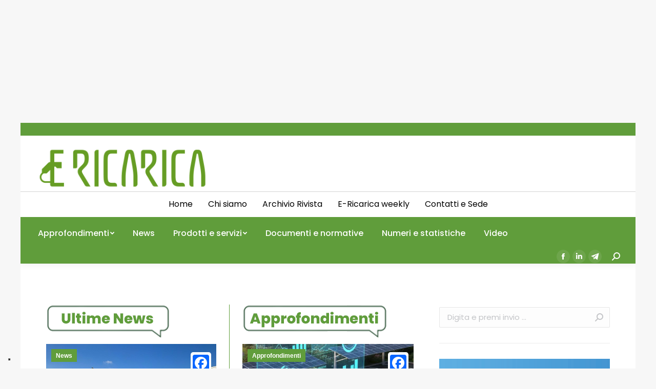

--- FILE ---
content_type: text/html; charset=UTF-8
request_url: https://e-ricarica.it/page/44/
body_size: 76458
content:
<!DOCTYPE html>
<!--[if !(IE 6) | !(IE 7) | !(IE 8)  ]><!-->
<html lang="it-IT" class="no-js">
<!--<![endif]-->
<head>
	<meta charset="UTF-8" />
		<meta name="viewport" content="width=device-width, initial-scale=1, maximum-scale=1, user-scalable=0">
		<meta name="theme-color" content="#609d3b"/>	<link rel="profile" href="https://gmpg.org/xfn/11" />
	        <script type="text/javascript">
            if (/Android|webOS|iPhone|iPad|iPod|BlackBerry|IEMobile|Opera Mini/i.test(navigator.userAgent)) {
                var originalAddEventListener = EventTarget.prototype.addEventListener,
                    oldWidth = window.innerWidth;

                EventTarget.prototype.addEventListener = function (eventName, eventHandler, useCapture) {
                    if (eventName === "resize") {
                        originalAddEventListener.call(this, eventName, function (event) {
                            if (oldWidth === window.innerWidth) {
                                return;
                            }
                            else if (oldWidth !== window.innerWidth) {
                                oldWidth = window.innerWidth;
                            }
                            if (eventHandler.handleEvent) {
                                eventHandler.handleEvent.call(this, event);
                            }
                            else {
                                eventHandler.call(this, event);
                            };
                        }, useCapture);
                    }
                    else {
                        originalAddEventListener.call(this, eventName, eventHandler, useCapture);
                    };
                };
            };
        </script>
		<meta name='robots' content='index, follow, max-image-preview:large, max-snippet:-1, max-video-preview:-1' />

	<!-- This site is optimized with the Yoast SEO plugin v24.3 - https://yoast.com/wordpress/plugins/seo/ -->
	<title>E-ricarica la rivoluzione della mobilità elettrica online</title>
	<meta name="description" content="E-Ricarica intende proporsi come uno strumento per diffondere conoscenze e competenze su prodotti del settore elettronico." />
	<link rel="canonical" href="https://e-ricarica.it/" />
	<meta property="og:locale" content="it_IT" />
	<meta property="og:type" content="website" />
	<meta property="og:title" content="E-ricarica la rivoluzione della mobilità elettrica online" />
	<meta property="og:description" content="E-Ricarica intende proporsi come uno strumento per diffondere conoscenze e competenze su prodotti del settore elettronico." />
	<meta property="og:url" content="https://e-ricarica.it/" />
	<meta property="og:site_name" content="E-ricarica" />
	<meta property="article:modified_time" content="2024-07-29T08:46:07+00:00" />
	<meta name="twitter:card" content="summary_large_image" />
	<script type="application/ld+json" class="yoast-schema-graph">{"@context":"https://schema.org","@graph":[{"@type":"WebPage","@id":"https://e-ricarica.it/","url":"https://e-ricarica.it/","name":"E-ricarica la rivoluzione della mobilità elettrica online","isPartOf":{"@id":"https://e-ricarica.it/#website"},"datePublished":"2014-03-18T09:49:29+00:00","dateModified":"2024-07-29T08:46:07+00:00","description":"E-Ricarica intende proporsi come uno strumento per diffondere conoscenze e competenze su prodotti del settore elettronico.","breadcrumb":{"@id":"https://e-ricarica.it/#breadcrumb"},"inLanguage":"it-IT","potentialAction":[{"@type":"ReadAction","target":["https://e-ricarica.it/"]}]},{"@type":"BreadcrumbList","@id":"https://e-ricarica.it/#breadcrumb","itemListElement":[{"@type":"ListItem","position":1,"name":"Home"}]},{"@type":"WebSite","@id":"https://e-ricarica.it/#website","url":"https://e-ricarica.it/","name":"E-ricarica","description":"Il mondo della mobilità elettrica","potentialAction":[{"@type":"SearchAction","target":{"@type":"EntryPoint","urlTemplate":"https://e-ricarica.it/?s={search_term_string}"},"query-input":{"@type":"PropertyValueSpecification","valueRequired":true,"valueName":"search_term_string"}}],"inLanguage":"it-IT"}]}</script>
	<!-- / Yoast SEO plugin. -->


<link rel='dns-prefetch' href='//static.addtoany.com' />
<link rel='dns-prefetch' href='//fonts.googleapis.com' />
<link rel="alternate" type="application/rss+xml" title="E-ricarica &raquo; Feed" href="https://e-ricarica.it/feed/" />
<link rel="alternate" type="application/rss+xml" title="E-ricarica &raquo; Feed dei commenti" href="https://e-ricarica.it/comments/feed/" />
<link rel="alternate" title="oEmbed (JSON)" type="application/json+oembed" href="https://e-ricarica.it/wp-json/oembed/1.0/embed?url=https%3A%2F%2Fe-ricarica.it%2F" />
<link rel="alternate" title="oEmbed (XML)" type="text/xml+oembed" href="https://e-ricarica.it/wp-json/oembed/1.0/embed?url=https%3A%2F%2Fe-ricarica.it%2F&#038;format=xml" />
<!-- e-ricarica.it is managing ads with Advanced Ads 1.56.1 – https://wpadvancedads.com/ --><script id="ericar-ready">
			window.advanced_ads_ready=function(e,a){a=a||"complete";var d=function(e){return"interactive"===a?"loading"!==e:"complete"===e};d(document.readyState)?e():document.addEventListener("readystatechange",(function(a){d(a.target.readyState)&&e()}),{once:"interactive"===a})},window.advanced_ads_ready_queue=window.advanced_ads_ready_queue||[];		</script>
		<style id='wp-img-auto-sizes-contain-inline-css' type='text/css'>
img:is([sizes=auto i],[sizes^="auto," i]){contain-intrinsic-size:3000px 1500px}
/*# sourceURL=wp-img-auto-sizes-contain-inline-css */
</style>
<style id='wp-emoji-styles-inline-css' type='text/css'>

	img.wp-smiley, img.emoji {
		display: inline !important;
		border: none !important;
		box-shadow: none !important;
		height: 1em !important;
		width: 1em !important;
		margin: 0 0.07em !important;
		vertical-align: -0.1em !important;
		background: none !important;
		padding: 0 !important;
	}
/*# sourceURL=wp-emoji-styles-inline-css */
</style>
<style id='classic-theme-styles-inline-css' type='text/css'>
/*! This file is auto-generated */
.wp-block-button__link{color:#fff;background-color:#32373c;border-radius:9999px;box-shadow:none;text-decoration:none;padding:calc(.667em + 2px) calc(1.333em + 2px);font-size:1.125em}.wp-block-file__button{background:#32373c;color:#fff;text-decoration:none}
/*# sourceURL=/wp-includes/css/classic-themes.min.css */
</style>
<link rel='stylesheet' id='unslider-css-css' href='https://e-ricarica.it/wp-content/plugins/advanced-ads-slider/public/assets/css/unslider.css?ver=1.4.10' type='text/css' media='all' />
<link rel='stylesheet' id='slider-css-css' href='https://e-ricarica.it/wp-content/plugins/advanced-ads-slider/public/assets/css/slider.css?ver=1.4.10' type='text/css' media='all' />
<style id='woocommerce-inline-inline-css' type='text/css'>
.woocommerce form .form-row .required { visibility: visible; }
/*# sourceURL=woocommerce-inline-inline-css */
</style>
<link rel='stylesheet' id='brands-styles-css' href='https://e-ricarica.it/wp-content/plugins/woocommerce/assets/css/brands.css?ver=9.6.0' type='text/css' media='all' />
<link rel='stylesheet' id='dflip-style-css' href='https://e-ricarica.it/wp-content/plugins/3d-flipbook-dflip-lite/assets/css/dflip.min.css?ver=2.3.57' type='text/css' media='all' />
<link rel='stylesheet' id='js_composer_front-css' href='//e-ricarica.it/wp-content/uploads/js_composer/js_composer_front_custom.css?ver=8.1' type='text/css' media='all' />
<link rel='stylesheet' id='dt-web-fonts-css' href='https://fonts.googleapis.com/css?family=Roboto:400,500,600,700%7COpen+Sans:400,600,700%7CPoppins:300,400,400italic,500,600,700' type='text/css' media='all' />
<link rel='stylesheet' id='dt-main-css' href='https://e-ricarica.it/wp-content/themes/dt-the7/css/main.min.css?ver=9.16.0' type='text/css' media='all' />
<link rel='stylesheet' id='the7-font-css' href='https://e-ricarica.it/wp-content/themes/dt-the7/fonts/icomoon-the7-font/icomoon-the7-font.min.css?ver=9.16.0' type='text/css' media='all' />
<link rel='stylesheet' id='the7-awesome-fonts-css' href='https://e-ricarica.it/wp-content/themes/dt-the7/fonts/FontAwesome/css/all.min.css?ver=9.16.0' type='text/css' media='all' />
<link rel='stylesheet' id='the7-awesome-fonts-back-css' href='https://e-ricarica.it/wp-content/themes/dt-the7/fonts/FontAwesome/back-compat.min.css?ver=9.16.0' type='text/css' media='all' />
<link rel='stylesheet' id='the7-custom-scrollbar-css' href='https://e-ricarica.it/wp-content/themes/dt-the7/lib/custom-scrollbar/custom-scrollbar.min.css?ver=9.16.0' type='text/css' media='all' />
<link rel='stylesheet' id='the7-wpbakery-css' href='https://e-ricarica.it/wp-content/themes/dt-the7/css/wpbakery.min.css?ver=9.16.0' type='text/css' media='all' />
<link rel='stylesheet' id='addtoany-css' href='https://e-ricarica.it/wp-content/plugins/add-to-any/addtoany.min.css?ver=1.16' type='text/css' media='all' />
<style id='addtoany-inline-css' type='text/css'>
@media screen and (min-width:981px){
.a2a_floating_style.a2a_default_style{display:none;}
}
/*# sourceURL=addtoany-inline-css */
</style>
<link rel='stylesheet' id='the7-css-vars-css' href='https://e-ricarica.it/wp-content/uploads/the7-css/css-vars.css?ver=fff7bd5bbd34' type='text/css' media='all' />
<link rel='stylesheet' id='dt-custom-css' href='https://e-ricarica.it/wp-content/uploads/the7-css/custom.css?ver=fff7bd5bbd34' type='text/css' media='all' />
<link rel='stylesheet' id='wc-dt-custom-css' href='https://e-ricarica.it/wp-content/uploads/the7-css/compatibility/wc-dt-custom.css?ver=fff7bd5bbd34' type='text/css' media='all' />
<link rel='stylesheet' id='dt-media-css' href='https://e-ricarica.it/wp-content/uploads/the7-css/media.css?ver=fff7bd5bbd34' type='text/css' media='all' />
<link rel='stylesheet' id='the7-mega-menu-css' href='https://e-ricarica.it/wp-content/uploads/the7-css/mega-menu.css?ver=fff7bd5bbd34' type='text/css' media='all' />
<link rel='stylesheet' id='the7-elements-css' href='https://e-ricarica.it/wp-content/uploads/the7-css/post-type-dynamic.css?ver=fff7bd5bbd34' type='text/css' media='all' />
<link rel='stylesheet' id='elementor-icons-css' href='https://e-ricarica.it/wp-content/plugins/elementor/assets/lib/eicons/css/elementor-icons.min.css?ver=5.35.0' type='text/css' media='all' />
<link rel='stylesheet' id='elementor-frontend-css' href='https://e-ricarica.it/wp-content/plugins/elementor/assets/css/frontend.min.css?ver=3.27.2' type='text/css' media='all' />
<link rel='stylesheet' id='elementor-post-24-css' href='https://e-ricarica.it/wp-content/uploads/elementor/css/post-24.css?ver=1750822796' type='text/css' media='all' />
<link rel='stylesheet' id='style-css' href='https://e-ricarica.it/wp-content/themes/dt-the7/style.css?ver=9.16.0' type='text/css' media='all' />
<link rel='stylesheet' id='the7-elementor-global-css' href='https://e-ricarica.it/wp-content/themes/dt-the7/css/compatibility/elementor/elementor-global.min.css?ver=9.16.0' type='text/css' media='all' />
<link rel='stylesheet' id='ultimate-vc-addons-style-css' href='https://e-ricarica.it/wp-content/plugins/Ultimate_VC_Addons/assets/min-css/style.min.css?ver=3.19.26' type='text/css' media='all' />
<link rel='stylesheet' id='ultimate-vc-addons-animate-css' href='https://e-ricarica.it/wp-content/plugins/Ultimate_VC_Addons/assets/min-css/animate.min.css?ver=3.19.26' type='text/css' media='all' />
<link rel='stylesheet' id='ultimate-vc-addons-info-box-style-css' href='https://e-ricarica.it/wp-content/plugins/Ultimate_VC_Addons/assets/min-css/info-box.min.css?ver=3.19.26' type='text/css' media='all' />
<link rel='stylesheet' id='google-fonts-1-css' href='https://fonts.googleapis.com/css?family=Roboto%3A100%2C100italic%2C200%2C200italic%2C300%2C300italic%2C400%2C400italic%2C500%2C500italic%2C600%2C600italic%2C700%2C700italic%2C800%2C800italic%2C900%2C900italic%7CRoboto+Slab%3A100%2C100italic%2C200%2C200italic%2C300%2C300italic%2C400%2C400italic%2C500%2C500italic%2C600%2C600italic%2C700%2C700italic%2C800%2C800italic%2C900%2C900italic&#038;display=auto&#038;ver=6.9' type='text/css' media='all' />
<link rel="preconnect" href="https://fonts.gstatic.com/" crossorigin><script type="text/javascript" src="https://e-ricarica.it/wp-includes/js/jquery/jquery.min.js?ver=3.7.1" id="jquery-core-js"></script>
<script type="text/javascript" src="https://e-ricarica.it/wp-includes/js/jquery/jquery-migrate.min.js?ver=3.4.1" id="jquery-migrate-js"></script>
<script type="text/javascript" id="addtoany-core-js-before">
/* <![CDATA[ */
window.a2a_config=window.a2a_config||{};a2a_config.callbacks=[];a2a_config.overlays=[];a2a_config.templates={};a2a_localize = {
	Share: "Condividi",
	Save: "Salva",
	Subscribe: "Abbonati",
	Email: "Email",
	Bookmark: "Segnalibro",
	ShowAll: "espandi",
	ShowLess: "comprimi",
	FindServices: "Trova servizi",
	FindAnyServiceToAddTo: "Trova subito un servizio da aggiungere",
	PoweredBy: "Powered by",
	ShareViaEmail: "Condividi via email",
	SubscribeViaEmail: "Iscriviti via email",
	BookmarkInYourBrowser: "Aggiungi ai segnalibri",
	BookmarkInstructions: "Premi Ctrl+D o \u2318+D per mettere questa pagina nei preferiti",
	AddToYourFavorites: "Aggiungi ai favoriti",
	SendFromWebOrProgram: "Invia da qualsiasi indirizzo email o programma di posta elettronica",
	EmailProgram: "Programma di posta elettronica",
	More: "Di più&#8230;",
	ThanksForSharing: "Grazie per la condivisione!",
	ThanksForFollowing: "Thanks for following!"
};


//# sourceURL=addtoany-core-js-before
/* ]]> */
</script>
<script type="text/javascript" defer src="https://static.addtoany.com/menu/page.js" id="addtoany-core-js"></script>
<script type="text/javascript" defer src="https://e-ricarica.it/wp-content/plugins/add-to-any/addtoany.min.js?ver=1.1" id="addtoany-jquery-js"></script>
<script type="text/javascript" src="https://e-ricarica.it/wp-content/plugins/advanced-ads-slider/public/assets/js/unslider.min.js?ver=1.4.10" id="unslider-js-js"></script>
<script type="text/javascript" src="https://e-ricarica.it/wp-content/plugins/advanced-ads-slider/public/assets/js/jquery.event.move.js?ver=1.4.10" id="unslider-move-js-js"></script>
<script type="text/javascript" src="https://e-ricarica.it/wp-content/plugins/advanced-ads-slider/public/assets/js/jquery.event.swipe.js?ver=1.4.10" id="unslider-swipe-js-js"></script>
<script type="text/javascript" src="https://e-ricarica.it/wp-content/plugins/woocommerce/assets/js/jquery-blockui/jquery.blockUI.min.js?ver=2.7.0-wc.9.6.0" id="jquery-blockui-js" data-wp-strategy="defer"></script>
<script type="text/javascript" id="wc-add-to-cart-js-extra">
/* <![CDATA[ */
var wc_add_to_cart_params = {"ajax_url":"/wp-admin/admin-ajax.php","wc_ajax_url":"/?wc-ajax=%%endpoint%%","i18n_view_cart":"Vedi carrello","cart_url":"https://e-ricarica.it","is_cart":"","cart_redirect_after_add":"no"};
//# sourceURL=wc-add-to-cart-js-extra
/* ]]> */
</script>
<script type="text/javascript" src="https://e-ricarica.it/wp-content/plugins/woocommerce/assets/js/frontend/add-to-cart.min.js?ver=9.6.0" id="wc-add-to-cart-js" data-wp-strategy="defer"></script>
<script type="text/javascript" src="https://e-ricarica.it/wp-content/plugins/woocommerce/assets/js/js-cookie/js.cookie.min.js?ver=2.1.4-wc.9.6.0" id="js-cookie-js" defer="defer" data-wp-strategy="defer"></script>
<script type="text/javascript" id="woocommerce-js-extra">
/* <![CDATA[ */
var woocommerce_params = {"ajax_url":"/wp-admin/admin-ajax.php","wc_ajax_url":"/?wc-ajax=%%endpoint%%"};
//# sourceURL=woocommerce-js-extra
/* ]]> */
</script>
<script type="text/javascript" src="https://e-ricarica.it/wp-content/plugins/woocommerce/assets/js/frontend/woocommerce.min.js?ver=9.6.0" id="woocommerce-js" defer="defer" data-wp-strategy="defer"></script>
<script type="text/javascript" src="https://e-ricarica.it/wp-content/plugins/js_composer/assets/js/vendors/woocommerce-add-to-cart.js?ver=8.1" id="vc_woocommerce-add-to-cart-js-js"></script>
<script type="text/javascript" id="advanced-ads-advanced-js-js-extra">
/* <![CDATA[ */
var advads_options = {"blog_id":"1","privacy":{"enabled":false,"state":"not_needed"}};
//# sourceURL=advanced-ads-advanced-js-js-extra
/* ]]> */
</script>
<script type="text/javascript" src="https://e-ricarica.it/wp-content/plugins/advanced-ads/public/assets/js/advanced.min.js?ver=1.56.1" id="advanced-ads-advanced-js-js"></script>
<script type="text/javascript" id="dt-above-fold-js-extra">
/* <![CDATA[ */
var dtLocal = {"themeUrl":"https://e-ricarica.it/wp-content/themes/dt-the7","passText":"Per visualizzare questo post protetto, inserisci la password qui sotto:","moreButtonText":{"loading":"Caricamento...","loadMore":"Carica ancora"},"postID":"834","ajaxurl":"https://e-ricarica.it/wp-admin/admin-ajax.php","REST":{"baseUrl":"https://e-ricarica.it/wp-json/the7/v1","endpoints":{"sendMail":"/send-mail"}},"contactMessages":{"required":"One or more fields have an error. Please check and try again.","terms":"Accetta la privacy policy.","fillTheCaptchaError":"Riempi il captcha."},"captchaSiteKey":"","ajaxNonce":"9a226d22a7","pageData":{"type":"page","template":"page","layout":null},"themeSettings":{"smoothScroll":"off","lazyLoading":false,"accentColor":{"mode":"solid","color":"#609d3b"},"desktopHeader":{"height":180},"ToggleCaptionEnabled":"disabled","ToggleCaption":"Navigazione","floatingHeader":{"showAfter":94,"showMenu":false,"height":60,"logo":{"showLogo":true,"html":"\u003Cimg class=\" preload-me\" src=\"https://e-ricarica.it/wp-content/uploads/2021/09/logo-e-ricarica.png\" srcset=\"https://e-ricarica.it/wp-content/uploads/2021/09/logo-e-ricarica.png 281w, https://e-ricarica.it/wp-content/uploads/2021/09/logo-e-ricarica.png 281w\" width=\"281\" height=\"85\"   sizes=\"281px\" alt=\"E-ricarica\" /\u003E","url":"https://e-ricarica.it/"}},"topLine":{"floatingTopLine":{"logo":{"showLogo":false,"html":""}}},"mobileHeader":{"firstSwitchPoint":992,"secondSwitchPoint":778,"firstSwitchPointHeight":60,"secondSwitchPointHeight":60,"mobileToggleCaptionEnabled":"disabled","mobileToggleCaption":"Menu"},"stickyMobileHeaderFirstSwitch":{"logo":{"html":"\u003Cimg class=\" preload-me\" src=\"https://e-ricarica.it/wp-content/uploads/2021/10/logo-new-e-ricarica.png\" srcset=\"https://e-ricarica.it/wp-content/uploads/2021/10/logo-new-e-ricarica.png 360w, https://e-ricarica.it/wp-content/uploads/2021/10/logo-new-e-ricarica.png 360w\" width=\"360\" height=\"94\"   sizes=\"360px\" alt=\"E-ricarica\" /\u003E"}},"stickyMobileHeaderSecondSwitch":{"logo":{"html":"\u003Cimg class=\" preload-me\" src=\"https://e-ricarica.it/wp-content/uploads/2021/10/logo-new-e-ricarica.png\" srcset=\"https://e-ricarica.it/wp-content/uploads/2021/10/logo-new-e-ricarica.png 360w, https://e-ricarica.it/wp-content/uploads/2021/10/logo-new-e-ricarica.png 360w\" width=\"360\" height=\"94\"   sizes=\"360px\" alt=\"E-ricarica\" /\u003E"}},"content":{"textColor":"#8b8d94","headerColor":"#333333"},"sidebar":{"switchPoint":992},"boxedWidth":"1280px","stripes":{"stripe1":{"textColor":"#787d85","headerColor":"#3b3f4a"},"stripe2":{"textColor":"#8b9199","headerColor":"#ffffff"},"stripe3":{"textColor":"#ffffff","headerColor":"#ffffff"}}},"VCMobileScreenWidth":"768","wcCartFragmentHash":"e6088a3333f6001ec046356400f6604b","elementor":{"settings":{"container_width":0}}};
var dtShare = {"shareButtonText":{"facebook":"Condividi su Facebook","twitter":"Tweet","pinterest":"Pin it","linkedin":"Condividi su Linkedin","whatsapp":"Condividi su Whatsapp"},"overlayOpacity":"85"};
//# sourceURL=dt-above-fold-js-extra
/* ]]> */
</script>
<script type="text/javascript" src="https://e-ricarica.it/wp-content/themes/dt-the7/js/above-the-fold.min.js?ver=9.16.0" id="dt-above-fold-js"></script>
<script type="text/javascript" src="https://e-ricarica.it/wp-content/themes/dt-the7/js/compatibility/woocommerce/woocommerce.min.js?ver=9.16.0" id="dt-woocommerce-js"></script>
<script type="text/javascript" src="https://e-ricarica.it/wp-content/plugins/Ultimate_VC_Addons/assets/min-js/ultimate-params.min.js?ver=3.19.26" id="ultimate-vc-addons-params-js"></script>
<script type="text/javascript" src="https://e-ricarica.it/wp-content/plugins/Ultimate_VC_Addons/assets/min-js/jquery-appear.min.js?ver=3.19.26" id="ultimate-vc-addons-appear-js"></script>
<script type="text/javascript" src="https://e-ricarica.it/wp-content/plugins/Ultimate_VC_Addons/assets/min-js/custom.min.js?ver=3.19.26" id="ultimate-vc-addons-custom-js"></script>
<script></script><link rel="https://api.w.org/" href="https://e-ricarica.it/wp-json/" /><link rel="alternate" title="JSON" type="application/json" href="https://e-ricarica.it/wp-json/wp/v2/pages/834" /><link rel="EditURI" type="application/rsd+xml" title="RSD" href="https://e-ricarica.it/xmlrpc.php?rsd" />
<meta name="generator" content="WordPress 6.9" />
<meta name="generator" content="WooCommerce 9.6.0" />
<link rel='shortlink' href='https://e-ricarica.it/' />
<script type="text/javascript">
		var advadsCfpQueue = [];
		var advadsCfpAd = function( adID ){
			if ( 'undefined' == typeof advadsProCfp ) { advadsCfpQueue.push( adID ) } else { advadsProCfp.addElement( adID ) }
		};
		</script>
			<noscript><style>.woocommerce-product-gallery{ opacity: 1 !important; }</style></noscript>
	<meta name="generator" content="Elementor 3.27.2; features: additional_custom_breakpoints; settings: css_print_method-external, google_font-enabled, font_display-auto">
			<style>
				.e-con.e-parent:nth-of-type(n+4):not(.e-lazyloaded):not(.e-no-lazyload),
				.e-con.e-parent:nth-of-type(n+4):not(.e-lazyloaded):not(.e-no-lazyload) * {
					background-image: none !important;
				}
				@media screen and (max-height: 1024px) {
					.e-con.e-parent:nth-of-type(n+3):not(.e-lazyloaded):not(.e-no-lazyload),
					.e-con.e-parent:nth-of-type(n+3):not(.e-lazyloaded):not(.e-no-lazyload) * {
						background-image: none !important;
					}
				}
				@media screen and (max-height: 640px) {
					.e-con.e-parent:nth-of-type(n+2):not(.e-lazyloaded):not(.e-no-lazyload),
					.e-con.e-parent:nth-of-type(n+2):not(.e-lazyloaded):not(.e-no-lazyload) * {
						background-image: none !important;
					}
				}
			</style>
			<meta name="generator" content="Powered by WPBakery Page Builder - drag and drop page builder for WordPress."/>
<meta name="generator" content="Powered by Slider Revolution 6.7.27 - responsive, Mobile-Friendly Slider Plugin for WordPress with comfortable drag and drop interface." />
<style class='wp-fonts-local' type='text/css'>
@font-face{font-family:Inter;font-style:normal;font-weight:300 900;font-display:fallback;src:url('https://e-ricarica.it/wp-content/plugins/woocommerce/assets/fonts/Inter-VariableFont_slnt,wght.woff2') format('woff2');font-stretch:normal;}
@font-face{font-family:Cardo;font-style:normal;font-weight:400;font-display:fallback;src:url('https://e-ricarica.it/wp-content/plugins/woocommerce/assets/fonts/cardo_normal_400.woff2') format('woff2');}
</style>
<link rel="icon" href="https://e-ricarica.it/wp-content/uploads/2021/11/ER_Icona_01-scaled.jpg" type="image/jpeg" sizes="16x16"/><link rel="icon" href="https://e-ricarica.it/wp-content/uploads/2021/11/ER_Icona_01-scaled.jpg" type="image/jpeg" sizes="32x32"/><script>function setREVStartSize(e){
			//window.requestAnimationFrame(function() {
				window.RSIW = window.RSIW===undefined ? window.innerWidth : window.RSIW;
				window.RSIH = window.RSIH===undefined ? window.innerHeight : window.RSIH;
				try {
					var pw = document.getElementById(e.c).parentNode.offsetWidth,
						newh;
					pw = pw===0 || isNaN(pw) || (e.l=="fullwidth" || e.layout=="fullwidth") ? window.RSIW : pw;
					e.tabw = e.tabw===undefined ? 0 : parseInt(e.tabw);
					e.thumbw = e.thumbw===undefined ? 0 : parseInt(e.thumbw);
					e.tabh = e.tabh===undefined ? 0 : parseInt(e.tabh);
					e.thumbh = e.thumbh===undefined ? 0 : parseInt(e.thumbh);
					e.tabhide = e.tabhide===undefined ? 0 : parseInt(e.tabhide);
					e.thumbhide = e.thumbhide===undefined ? 0 : parseInt(e.thumbhide);
					e.mh = e.mh===undefined || e.mh=="" || e.mh==="auto" ? 0 : parseInt(e.mh,0);
					if(e.layout==="fullscreen" || e.l==="fullscreen")
						newh = Math.max(e.mh,window.RSIH);
					else{
						e.gw = Array.isArray(e.gw) ? e.gw : [e.gw];
						for (var i in e.rl) if (e.gw[i]===undefined || e.gw[i]===0) e.gw[i] = e.gw[i-1];
						e.gh = e.el===undefined || e.el==="" || (Array.isArray(e.el) && e.el.length==0)? e.gh : e.el;
						e.gh = Array.isArray(e.gh) ? e.gh : [e.gh];
						for (var i in e.rl) if (e.gh[i]===undefined || e.gh[i]===0) e.gh[i] = e.gh[i-1];
											
						var nl = new Array(e.rl.length),
							ix = 0,
							sl;
						e.tabw = e.tabhide>=pw ? 0 : e.tabw;
						e.thumbw = e.thumbhide>=pw ? 0 : e.thumbw;
						e.tabh = e.tabhide>=pw ? 0 : e.tabh;
						e.thumbh = e.thumbhide>=pw ? 0 : e.thumbh;
						for (var i in e.rl) nl[i] = e.rl[i]<window.RSIW ? 0 : e.rl[i];
						sl = nl[0];
						for (var i in nl) if (sl>nl[i] && nl[i]>0) { sl = nl[i]; ix=i;}
						var m = pw>(e.gw[ix]+e.tabw+e.thumbw) ? 1 : (pw-(e.tabw+e.thumbw)) / (e.gw[ix]);
						newh =  (e.gh[ix] * m) + (e.tabh + e.thumbh);
					}
					var el = document.getElementById(e.c);
					if (el!==null && el) el.style.height = newh+"px";
					el = document.getElementById(e.c+"_wrapper");
					if (el!==null && el) {
						el.style.height = newh+"px";
						el.style.display = "block";
					}
				} catch(e){
					console.log("Failure at Presize of Slider:" + e)
				}
			//});
		  };</script>
		<style type="text/css" id="wp-custom-css">
			.popup-search .submit i, .overlay-search .submit i {
    font-size: 16px;
    color: #fff;
}
/*** skin banner ***/
@media screen and (min-width: 993px) {
	body{
		padding-bottom:240px;
		margin-bottom:-500px;
	}
	#page {
    max-width: 1200px;
    margin: 0 auto 0 auto;
		transform:translatey(240px);
}
}
@media screen and (max-width: 992px) {
	#page {
    margin: 50px auto 0 auto;
}
}
/*** fine skin banner ***/
/*** per adv top ***/
.classic-header.logo-center .branding {
  justify-content: left;
}

@media screen and (min-width: 850px) {
.headerleft{
	float:left!important;
	width:30%!important;
}
.headerright{
	float:left!important;
	width:65%!important;
	margin-top:-20px;
	text-align:right;
}
}
@media screen and (max-width: 849px) {
.headerleft{
	width:100%;
}
.headerright{
	width:100%;
}
}
/*** per adv top ***/
.classic-header .branding, .classic-header .navigation {
    display: inline;
}
.headerright img{
	max-height:150px!important;
	width:auto!important;
}		</style>
		<style type="text/css" data-type="vc_shortcodes-default-css">.vc_do_btn{margin-bottom:22px;}</style><style type="text/css" data-type="vc_shortcodes-custom-css">.vc_custom_1635232040383{margin-top: 80px !important;}.vc_custom_1636986688037{margin-bottom: -250px !important;padding-top: 50px !important;padding-bottom: 50px !important;padding-left: 50px !important;background-color: #609d3b !important;}</style><noscript><style> .wpb_animate_when_almost_visible { opacity: 1; }</style></noscript><script>
jQuery(window).ready(function($) {
	
$(".sub-menu").hide();
    $("li.menu-item").hover(function () { // mouse enter
        $(this).find(".sub-menu").show(); // display child

    }, function () { // mouse leave
        
            $(this).find(".sub-menu").hide(); // hide if not current page
    });

$(".evidenza article").each(		function(index){
$(this).find(".addtoany_content").prependTo($(this));
	/*$(this).addClass("prova"+index)*/;
})
																 
})
	
</script>



<script type="text/javascript">
var _iub = _iub || [];
_iub.csConfiguration = {"consentOnContinuedBrowsing":false,"ccpaAcknowledgeOnDisplay":true,"whitelabel":false,"lang":"it","floatingPreferencesButtonDisplay":"bottom-left","siteId":2406468,"enableCcpa":true,"countryDetection":true,"perPurposeConsent":true,"enableTcf":true,"googleAdditionalConsentMode":true,"cookiePolicyId":51922574, "banner":{ "acceptButtonDisplay":true,"customizeButtonDisplay":true,"position":"float-top-center","rejectButtonDisplay":true,"listPurposes":true }};
</script>
<script type="text/javascript" src="//cdn.iubenda.com/cs/tcf/stub-v2.js"></script>
<script type="text/javascript" src="//cdn.iubenda.com/cs/ccpa/stub.js"></script>
<script type="text/javascript" src="//cdn.iubenda.com/cs/iubenda_cs.js" charset="UTF-8" async></script>


<!-- Global site tag (gtag.js) - Google Analytics -->
<script async src="https://www.googletagmanager.com/gtag/js?id=G-97ZWD02LLR"></script>
<script>
  window.dataLayer = window.dataLayer || [];
  function gtag(){dataLayer.push(arguments);}
  gtag('js', new Date());

  gtag('config', 'G-97ZWD02LLR');
</script><style id='the7-custom-inline-css' type='text/css'>
.sub-nav .menu-item i.fa,
.sub-nav .menu-item i.fas,
.sub-nav .menu-item i.far,
.sub-nav .menu-item i.fab {
	text-align: center;
	width: 1.25em;
}

.menu-menu-principale-container {
    width: 100%;
    text-align: center;
}

.menu-menu-principale-container:before {
		content: "";
		position: absolute;
    /*top: 0;*/
    left: 0;
    width: 100%;
    padding: 0 1000px;
    margin-left: -1000px;
		background-color: lightgrey;
    height: 1px;
}

#menu-menu-principale ul.sub-menu{ 
	display: none; 
	background-color: #ffffff;
  padding: 9px 10px 9px 10px;
	box-shadow: 0 0 4px rgb(0 0 0 / 20%);
  box-sizing: border-box;
	position: absolute;
	z-index: 200;
	top: 100%;
	left: 0;
	width: 240px;
	margin-left: 0;
}

#menu-menu-principale ul.menu li.menu-item-has-children:hover > ul.sub-menu{
    display: block;
}

#menu-menu-principale {
    display: flex;
    flex-direction: row;
    flex-wrap: nowrap;
    justify-content: center;
		min-height: 50px;
}
#menu-menu-principale li{
		position: relative;
    margin: 0;
    padding: 0;
		display: flex;
    flex-direction: row;
    align-content: center;
    flex-wrap: wrap;
    padding: 0 15px;
}

#menu-menu-principale >li:before {
	content: "";
      position: absolute;
			z-index: -1;
      display: block;
      bottom: 17px !important;
      left: 0 !important;
      height: 6px !important;
      width: 100% !important;
      background-color: #609d3b;
      opacity: 0;
}

#menu-menu-principale >li:hover:before {
      opacity: 1;
}

#menu-menu-principale li a{
	color: #000;
}

.home .addtoany_content{
	display: none;
}

.evidenza .addtoany_content{
	display: block;
}
.evidenza .entry-excerpt p{
	display: none;
}
.evidenza .addtoany_list {
    display: inline-flex;
    flex-direction: column;
		background-color: #ffffff;
	  padding-top: 5px;
    border-radius: 5px;
}
.evidenza .addtoany_content {
    position: absolute;
    z-index: 1000;
    right: 0;
    margin-right: 10px;
}

.ultime-news {
    border-right: 1px solid #609d3b;
}

@media screen and (max-width: 768px){
	.ultime-news {
		border-right: none;
	}
}
</style>
<style id='wp-block-paragraph-inline-css' type='text/css'>
.is-small-text{font-size:.875em}.is-regular-text{font-size:1em}.is-large-text{font-size:2.25em}.is-larger-text{font-size:3em}.has-drop-cap:not(:focus):first-letter{float:left;font-size:8.4em;font-style:normal;font-weight:100;line-height:.68;margin:.05em .1em 0 0;text-transform:uppercase}body.rtl .has-drop-cap:not(:focus):first-letter{float:none;margin-left:.1em}p.has-drop-cap.has-background{overflow:hidden}:root :where(p.has-background){padding:1.25em 2.375em}:where(p.has-text-color:not(.has-link-color)) a{color:inherit}p.has-text-align-left[style*="writing-mode:vertical-lr"],p.has-text-align-right[style*="writing-mode:vertical-rl"]{rotate:180deg}
/*# sourceURL=https://e-ricarica.it/wp-includes/blocks/paragraph/style.min.css */
</style>
<link rel='stylesheet' id='wc-blocks-style-css' href='https://e-ricarica.it/wp-content/plugins/woocommerce/assets/client/blocks/wc-blocks.css?ver=wc-9.6.0' type='text/css' media='all' />
<style id='global-styles-inline-css' type='text/css'>
:root{--wp--preset--aspect-ratio--square: 1;--wp--preset--aspect-ratio--4-3: 4/3;--wp--preset--aspect-ratio--3-4: 3/4;--wp--preset--aspect-ratio--3-2: 3/2;--wp--preset--aspect-ratio--2-3: 2/3;--wp--preset--aspect-ratio--16-9: 16/9;--wp--preset--aspect-ratio--9-16: 9/16;--wp--preset--color--black: #000000;--wp--preset--color--cyan-bluish-gray: #abb8c3;--wp--preset--color--white: #FFF;--wp--preset--color--pale-pink: #f78da7;--wp--preset--color--vivid-red: #cf2e2e;--wp--preset--color--luminous-vivid-orange: #ff6900;--wp--preset--color--luminous-vivid-amber: #fcb900;--wp--preset--color--light-green-cyan: #7bdcb5;--wp--preset--color--vivid-green-cyan: #00d084;--wp--preset--color--pale-cyan-blue: #8ed1fc;--wp--preset--color--vivid-cyan-blue: #0693e3;--wp--preset--color--vivid-purple: #9b51e0;--wp--preset--color--accent: #609d3b;--wp--preset--color--dark-gray: #111;--wp--preset--color--light-gray: #767676;--wp--preset--gradient--vivid-cyan-blue-to-vivid-purple: linear-gradient(135deg,rgb(6,147,227) 0%,rgb(155,81,224) 100%);--wp--preset--gradient--light-green-cyan-to-vivid-green-cyan: linear-gradient(135deg,rgb(122,220,180) 0%,rgb(0,208,130) 100%);--wp--preset--gradient--luminous-vivid-amber-to-luminous-vivid-orange: linear-gradient(135deg,rgb(252,185,0) 0%,rgb(255,105,0) 100%);--wp--preset--gradient--luminous-vivid-orange-to-vivid-red: linear-gradient(135deg,rgb(255,105,0) 0%,rgb(207,46,46) 100%);--wp--preset--gradient--very-light-gray-to-cyan-bluish-gray: linear-gradient(135deg,rgb(238,238,238) 0%,rgb(169,184,195) 100%);--wp--preset--gradient--cool-to-warm-spectrum: linear-gradient(135deg,rgb(74,234,220) 0%,rgb(151,120,209) 20%,rgb(207,42,186) 40%,rgb(238,44,130) 60%,rgb(251,105,98) 80%,rgb(254,248,76) 100%);--wp--preset--gradient--blush-light-purple: linear-gradient(135deg,rgb(255,206,236) 0%,rgb(152,150,240) 100%);--wp--preset--gradient--blush-bordeaux: linear-gradient(135deg,rgb(254,205,165) 0%,rgb(254,45,45) 50%,rgb(107,0,62) 100%);--wp--preset--gradient--luminous-dusk: linear-gradient(135deg,rgb(255,203,112) 0%,rgb(199,81,192) 50%,rgb(65,88,208) 100%);--wp--preset--gradient--pale-ocean: linear-gradient(135deg,rgb(255,245,203) 0%,rgb(182,227,212) 50%,rgb(51,167,181) 100%);--wp--preset--gradient--electric-grass: linear-gradient(135deg,rgb(202,248,128) 0%,rgb(113,206,126) 100%);--wp--preset--gradient--midnight: linear-gradient(135deg,rgb(2,3,129) 0%,rgb(40,116,252) 100%);--wp--preset--font-size--small: 13px;--wp--preset--font-size--medium: 20px;--wp--preset--font-size--large: 36px;--wp--preset--font-size--x-large: 42px;--wp--preset--font-family--inter: "Inter", sans-serif;--wp--preset--font-family--cardo: Cardo;--wp--preset--spacing--20: 0.44rem;--wp--preset--spacing--30: 0.67rem;--wp--preset--spacing--40: 1rem;--wp--preset--spacing--50: 1.5rem;--wp--preset--spacing--60: 2.25rem;--wp--preset--spacing--70: 3.38rem;--wp--preset--spacing--80: 5.06rem;--wp--preset--shadow--natural: 6px 6px 9px rgba(0, 0, 0, 0.2);--wp--preset--shadow--deep: 12px 12px 50px rgba(0, 0, 0, 0.4);--wp--preset--shadow--sharp: 6px 6px 0px rgba(0, 0, 0, 0.2);--wp--preset--shadow--outlined: 6px 6px 0px -3px rgb(255, 255, 255), 6px 6px rgb(0, 0, 0);--wp--preset--shadow--crisp: 6px 6px 0px rgb(0, 0, 0);}:where(.is-layout-flex){gap: 0.5em;}:where(.is-layout-grid){gap: 0.5em;}body .is-layout-flex{display: flex;}.is-layout-flex{flex-wrap: wrap;align-items: center;}.is-layout-flex > :is(*, div){margin: 0;}body .is-layout-grid{display: grid;}.is-layout-grid > :is(*, div){margin: 0;}:where(.wp-block-columns.is-layout-flex){gap: 2em;}:where(.wp-block-columns.is-layout-grid){gap: 2em;}:where(.wp-block-post-template.is-layout-flex){gap: 1.25em;}:where(.wp-block-post-template.is-layout-grid){gap: 1.25em;}.has-black-color{color: var(--wp--preset--color--black) !important;}.has-cyan-bluish-gray-color{color: var(--wp--preset--color--cyan-bluish-gray) !important;}.has-white-color{color: var(--wp--preset--color--white) !important;}.has-pale-pink-color{color: var(--wp--preset--color--pale-pink) !important;}.has-vivid-red-color{color: var(--wp--preset--color--vivid-red) !important;}.has-luminous-vivid-orange-color{color: var(--wp--preset--color--luminous-vivid-orange) !important;}.has-luminous-vivid-amber-color{color: var(--wp--preset--color--luminous-vivid-amber) !important;}.has-light-green-cyan-color{color: var(--wp--preset--color--light-green-cyan) !important;}.has-vivid-green-cyan-color{color: var(--wp--preset--color--vivid-green-cyan) !important;}.has-pale-cyan-blue-color{color: var(--wp--preset--color--pale-cyan-blue) !important;}.has-vivid-cyan-blue-color{color: var(--wp--preset--color--vivid-cyan-blue) !important;}.has-vivid-purple-color{color: var(--wp--preset--color--vivid-purple) !important;}.has-black-background-color{background-color: var(--wp--preset--color--black) !important;}.has-cyan-bluish-gray-background-color{background-color: var(--wp--preset--color--cyan-bluish-gray) !important;}.has-white-background-color{background-color: var(--wp--preset--color--white) !important;}.has-pale-pink-background-color{background-color: var(--wp--preset--color--pale-pink) !important;}.has-vivid-red-background-color{background-color: var(--wp--preset--color--vivid-red) !important;}.has-luminous-vivid-orange-background-color{background-color: var(--wp--preset--color--luminous-vivid-orange) !important;}.has-luminous-vivid-amber-background-color{background-color: var(--wp--preset--color--luminous-vivid-amber) !important;}.has-light-green-cyan-background-color{background-color: var(--wp--preset--color--light-green-cyan) !important;}.has-vivid-green-cyan-background-color{background-color: var(--wp--preset--color--vivid-green-cyan) !important;}.has-pale-cyan-blue-background-color{background-color: var(--wp--preset--color--pale-cyan-blue) !important;}.has-vivid-cyan-blue-background-color{background-color: var(--wp--preset--color--vivid-cyan-blue) !important;}.has-vivid-purple-background-color{background-color: var(--wp--preset--color--vivid-purple) !important;}.has-black-border-color{border-color: var(--wp--preset--color--black) !important;}.has-cyan-bluish-gray-border-color{border-color: var(--wp--preset--color--cyan-bluish-gray) !important;}.has-white-border-color{border-color: var(--wp--preset--color--white) !important;}.has-pale-pink-border-color{border-color: var(--wp--preset--color--pale-pink) !important;}.has-vivid-red-border-color{border-color: var(--wp--preset--color--vivid-red) !important;}.has-luminous-vivid-orange-border-color{border-color: var(--wp--preset--color--luminous-vivid-orange) !important;}.has-luminous-vivid-amber-border-color{border-color: var(--wp--preset--color--luminous-vivid-amber) !important;}.has-light-green-cyan-border-color{border-color: var(--wp--preset--color--light-green-cyan) !important;}.has-vivid-green-cyan-border-color{border-color: var(--wp--preset--color--vivid-green-cyan) !important;}.has-pale-cyan-blue-border-color{border-color: var(--wp--preset--color--pale-cyan-blue) !important;}.has-vivid-cyan-blue-border-color{border-color: var(--wp--preset--color--vivid-cyan-blue) !important;}.has-vivid-purple-border-color{border-color: var(--wp--preset--color--vivid-purple) !important;}.has-vivid-cyan-blue-to-vivid-purple-gradient-background{background: var(--wp--preset--gradient--vivid-cyan-blue-to-vivid-purple) !important;}.has-light-green-cyan-to-vivid-green-cyan-gradient-background{background: var(--wp--preset--gradient--light-green-cyan-to-vivid-green-cyan) !important;}.has-luminous-vivid-amber-to-luminous-vivid-orange-gradient-background{background: var(--wp--preset--gradient--luminous-vivid-amber-to-luminous-vivid-orange) !important;}.has-luminous-vivid-orange-to-vivid-red-gradient-background{background: var(--wp--preset--gradient--luminous-vivid-orange-to-vivid-red) !important;}.has-very-light-gray-to-cyan-bluish-gray-gradient-background{background: var(--wp--preset--gradient--very-light-gray-to-cyan-bluish-gray) !important;}.has-cool-to-warm-spectrum-gradient-background{background: var(--wp--preset--gradient--cool-to-warm-spectrum) !important;}.has-blush-light-purple-gradient-background{background: var(--wp--preset--gradient--blush-light-purple) !important;}.has-blush-bordeaux-gradient-background{background: var(--wp--preset--gradient--blush-bordeaux) !important;}.has-luminous-dusk-gradient-background{background: var(--wp--preset--gradient--luminous-dusk) !important;}.has-pale-ocean-gradient-background{background: var(--wp--preset--gradient--pale-ocean) !important;}.has-electric-grass-gradient-background{background: var(--wp--preset--gradient--electric-grass) !important;}.has-midnight-gradient-background{background: var(--wp--preset--gradient--midnight) !important;}.has-small-font-size{font-size: var(--wp--preset--font-size--small) !important;}.has-medium-font-size{font-size: var(--wp--preset--font-size--medium) !important;}.has-large-font-size{font-size: var(--wp--preset--font-size--large) !important;}.has-x-large-font-size{font-size: var(--wp--preset--font-size--x-large) !important;}
/*# sourceURL=global-styles-inline-css */
</style>
<link rel='stylesheet' id='ultimate-vc-addons-background-style-css' href='https://e-ricarica.it/wp-content/plugins/Ultimate_VC_Addons/assets/min-css/background-style.min.css?ver=3.19.26' type='text/css' media='all' />
<link rel='stylesheet' id='rs-plugin-settings-css' href='//e-ricarica.it/wp-content/plugins/revslider/sr6/assets/css/rs6.css?ver=6.7.27' type='text/css' media='all' />
<style id='rs-plugin-settings-inline-css' type='text/css'>
#rs-demo-id {}
/*# sourceURL=rs-plugin-settings-inline-css */
</style>
</head>
<body id="the7-body" class="home paged wp-singular page-template-default page page-id-834 wp-embed-responsive paged-44 page-paged-44 wp-theme-dt-the7 theme-dt-the7 the7-core-ver-2.7.10 woocommerce-no-js title-off dt-responsive-on right-mobile-menu-close-icon ouside-menu-close-icon mobile-hamburger-close-bg-enable mobile-hamburger-close-bg-hover-enable  fade-medium-mobile-menu-close-icon fade-medium-menu-close-icon srcset-enabled btn-flat custom-btn-color custom-btn-hover-color sticky-mobile-header top-header first-switch-logo-left first-switch-menu-right second-switch-logo-left second-switch-menu-right right-mobile-menu layzr-loading-on popup-message-style dt-fa-compatibility the7-ver-9.16.0 wpb-js-composer js-comp-ver-8.1 vc_responsive elementor-default elementor-kit-24 elementor-page elementor-page-834 aa-prefix-ericar- aa-disabled-bots">
<!-- The7 9.16.0 -->

<div id="page" >
	<a class="skip-link screen-reader-text" href="#content">Vai ai contenuti</a>

<div class="masthead classic-header center bg-behind-menu logo-center widgets full-height shadow-decoration shadow-mobile-header-decoration small-mobile-menu-icon dt-parent-menu-clickable show-sub-menu-on-hover show-device-logo show-mobile-logo"  role="banner">

	<div class="top-bar full-width-line top-bar-line-hide">
	<div class="top-bar-bg" ></div>
	<div class="left-widgets mini-widgets"><div class="mini-login show-on-desktop hide-on-first-switch hide-on-second-switch"><a href="https://e-ricarica.it/wp-login.php" class="submit text-disable">&nbsp;</a></div></div><div class="mini-widgets right-widgets"></div></div>

	<header class="header-bar">

		<div class="branding">
	<div id="site-title" class="assistive-text">E-ricarica</div>
	<div id="site-description" class="assistive-text">Il mondo della mobilità elettrica</div>
			<div id="site-title" class="assistive-text">E-ricarica</div>
	<div id="site-description" class="assistive-text">Il mondo della mobilità elettrica</div>
	<a href="https://e-ricarica.it/">
		<div  class="headerleft">
		<img class=" preload-me" src="https://e-ricarica.it/wp-content/uploads/2021/10/logo-new-e-ricarica.png" srcset="https://e-ricarica.it/wp-content/uploads/2021/10/logo-new-e-ricarica.png 360w, https://e-ricarica.it/wp-content/uploads/2021/10/logo-new-e-ricarica.png 360w" width="360" height="94" sizes="360px" alt="E-ricarica"><img class="mobile-logo preload-me" src="https://e-ricarica.it/wp-content/uploads/2021/10/logo-new-e-ricarica.png" srcset="https://e-ricarica.it/wp-content/uploads/2021/10/logo-new-e-ricarica.png 360w, https://e-ricarica.it/wp-content/uploads/2021/10/logo-new-e-ricarica.png 360w" width="360" height="94" sizes="360px" alt="E-ricarica">
		</div>
	</a>
		<div class="headerright">
				</div>
		<!--<div class="mini-widgets"></div>
		<div class="mini-widgets"></div>-->
</div>
<!--
	<div class="mobile-branding-custom"><a class="sticky-mobile-logo-second-switch" href="https://e-ricarica.it/"><img class=" preload-me" src="https://e-ricarica.it/wp-content/uploads/2021/10/logo-new-e-ricarica.png" srcset="https://e-ricarica.it/wp-content/uploads/2021/10/logo-new-e-ricarica.png 360w, https://e-ricarica.it/wp-content/uploads/2021/10/logo-new-e-ricarica.png 360w" width="360" height="94" sizes="360px" alt="E-ricarica"> </a><a class="sticky-mobile-logo-first-switch" href="https://e-ricarica.it/"><img class=" preload-me" src="https://e-ricarica.it/wp-content/uploads/2021/10/logo-new-e-ricarica.png" srcset="https://e-ricarica.it/wp-content/uploads/2021/10/logo-new-e-ricarica.png 360w, https://e-ricarica.it/wp-content/uploads/2021/10/logo-new-e-ricarica.png 360w" width="360" height="94" sizes="360px" alt="E-ricarica"> </a><a class="" href="https://e-ricarica.it/">
		<img class=" preload-me" src="https://e-ricarica.it/wp-content/uploads/2021/10/logo-new-e-ricarica.png" srcset="https://e-ricarica.it/wp-content/uploads/2021/10/logo-new-e-ricarica.png 360w, https://e-ricarica.it/wp-content/uploads/2021/10/logo-new-e-ricarica.png 360w" width="360" height="94" sizes="360px" alt="E-ricarica"><img class="mobile-logo preload-me" src="https://e-ricarica.it/wp-content/uploads/2021/10/logo-new-e-ricarica.png" srcset="https://e-ricarica.it/wp-content/uploads/2021/10/logo-new-e-ricarica.png 360w, https://e-ricarica.it/wp-content/uploads/2021/10/logo-new-e-ricarica.png 360w" width="360" height="94" sizes="360px" alt="E-ricarica"></a></div>-->

		<div class="menu-menu-principale-container"><ul id="menu-menu-principale" class="menu"><li id="menu-item-15188" class="menu-item menu-item-type-post_type menu-item-object-page menu-item-home current-menu-item page_item page-item-834 current_page_item menu-item-15188"><a href="https://e-ricarica.it/" aria-current="page">Home</a></li>
<li id="menu-item-15527" class="menu-item menu-item-type-post_type menu-item-object-page menu-item-15527"><a href="https://e-ricarica.it/chi-siamo/">Chi siamo</a></li>
<li id="menu-item-20140" class="menu-item menu-item-type-post_type menu-item-object-page menu-item-20140"><a href="https://e-ricarica.it/archivio-rivista/">Archivio Rivista</a></li>
<li id="menu-item-16034" class="menu-item menu-item-type-custom menu-item-object-custom menu-item-has-children menu-item-16034"><a href="#">E-Ricarica weekly</a>
<ul class="sub-menu">
	<li id="menu-item-15609" class="menu-item menu-item-type-post_type menu-item-object-page menu-item-15609"><a href="https://e-ricarica.it/iscriviti-alla-newsletter/">Iscriviti alla Newsletter</a></li>
	<li id="menu-item-16035" class="menu-item menu-item-type-post_type menu-item-object-page menu-item-16035"><a href="https://e-ricarica.it/archivio-weekly/">Archivio Weekly</a></li>
</ul>
</li>
<li id="menu-item-15596" class="menu-item menu-item-type-post_type menu-item-object-page menu-item-15596"><a href="https://e-ricarica.it/contatti-e-sede/">Contatti e Sede</a></li>
</ul></div>

		<nav class="navigation">

			<ul id="primary-menu" class="main-nav underline-decoration l-to-r-line level-arrows-on outside-item-remove-margin" role="menubar"><li class="menu-item menu-item-type-post_type menu-item-object-page menu-item-has-children menu-item-15869 first has-children" role="presentation"><a href='https://e-ricarica.it/approfondimenti/' data-level='1' role="menuitem"><span class="menu-item-text"><span class="menu-text">Approfondimenti</span></span></a><ul class="sub-nav hover-style-bg level-arrows-on" role="menubar"><li class="menu-item menu-item-type-custom menu-item-object-custom menu-item-15395 first" role="presentation"><a href='https://e-ricarica.it/approfondimenti/' data-level='2' role="menuitem"><span class="menu-item-text"><span class="menu-text">Articoli</span></span></a></li> <li class="menu-item menu-item-type-post_type menu-item-object-page menu-item-15752" role="presentation"><a href='https://e-ricarica.it/conoscere-il-mondo-della-ricarica/' data-level='2' role="menuitem"><span class="menu-item-text"><span class="menu-text">Conoscere il mondo della ricarica</span></span></a></li> <li class="menu-item menu-item-type-post_type menu-item-object-page menu-item-15397" role="presentation"><a href='https://e-ricarica.it/linstallazione-del-mese-approfondimenti/' data-level='2' role="menuitem"><span class="menu-item-text"><span class="menu-text">L’installazione del mese</span></span></a></li> </ul></li> <li class="menu-item menu-item-type-post_type menu-item-object-page menu-item-15327" role="presentation"><a href='https://e-ricarica.it/news/' data-level='1' role="menuitem"><span class="menu-item-text"><span class="menu-text">News</span></span></a></li> <li class="menu-item menu-item-type-custom menu-item-object-custom menu-item-has-children menu-item-15094 has-children" role="presentation"><a href='https://e-ricarica.it/prodotti-servizi-e-app-lofferta-del-mercato/' data-level='1' role="menuitem"><span class="menu-item-text"><span class="menu-text">Prodotti e servizi</span></span></a><ul class="sub-nav hover-style-bg level-arrows-on" role="menubar"><li class="menu-item menu-item-type-custom menu-item-object-custom menu-item-15473 first" role="presentation"><a href='https://e-ricarica.it/prodotti-servizi-e-app-lofferta-del-mercato/' data-level='2' role="menuitem"><span class="menu-item-text"><span class="menu-text">L&#8217;offerta sul mercato</span></span></a></li> <li class="menu-item menu-item-type-post_type menu-item-object-page menu-item-15358" role="presentation"><a href='https://e-ricarica.it/novita/' data-level='2' role="menuitem"><span class="menu-item-text"><span class="menu-text">Novità</span></span></a></li> </ul></li> <li class="menu-item menu-item-type-post_type menu-item-object-page menu-item-15382" role="presentation"><a href='https://e-ricarica.it/documenti-e-normative-approfondimenti/' data-level='1' role="menuitem"><span class="menu-item-text"><span class="menu-text">Documenti e normative</span></span></a></li> <li class="menu-item menu-item-type-post_type menu-item-object-page menu-item-15414" role="presentation"><a href='https://e-ricarica.it/numeri-e-statistiche-approfondimenti/' data-level='1' role="menuitem"><span class="menu-item-text"><span class="menu-text">Numeri e statistiche</span></span></a></li> <li class="menu-item menu-item-type-post_type menu-item-object-page menu-item-15616" role="presentation"><a href='https://e-ricarica.it/video/' data-level='1' role="menuitem"><span class="menu-item-text"><span class="menu-text">Video</span></span></a></li> </ul>
			<div class="mini-widgets"><div class="soc-ico show-on-desktop in-top-bar-right in-menu-second-switch custom-bg disabled-border border-off hover-accent-bg hover-disabled-border  hover-border-off"><a title="Facebook page opens in new window" href="https://www.facebook.com/E.ricarica.farlastrada" target="_blank" class="facebook"><span class="soc-font-icon"></span><span class="screen-reader-text">Facebook page opens in new window</span></a><a title="Linkedin page opens in new window" href="https://www.linkedin.com/company/e-ricarica" target="_blank" class="linkedin"><span class="soc-font-icon"></span><span class="screen-reader-text">Linkedin page opens in new window</span></a><a title="Telegram page opens in new window" href="https://t.me/ericaricafarlastrada" target="_blank" class="telegram"><span class="soc-font-icon"></span><span class="screen-reader-text">Telegram page opens in new window</span></a></div><div class="mini-search show-on-desktop near-logo-first-switch near-logo-second-switch popup-search custom-icon"><form class="searchform mini-widget-searchform" role="search" method="get" action="https://e-ricarica.it/">

	<div class="screen-reader-text">Cerca:</div>

	
		<a href="" class="submit text-disable"><i class=" mw-icon the7-mw-icon-search-bold"></i></a>
		<div class="popup-search-wrap">
			<input type="text" class="field searchform-s" name="s" value="" placeholder="Cerca nel sito..." title="Search form"/>
			<a href="" class="search-icon"><i class="the7-mw-icon-search-bold"></i></a>
		</div>

			<input type="submit" class="assistive-text searchsubmit" value="Vai!"/>
</form>
</div></div>
		</nav>

	</header>

</div>
<div class="dt-mobile-header mobile-menu-show-divider">
	<div class="dt-close-mobile-menu-icon"><div class="close-line-wrap"><span class="close-line"></span><span class="close-line"></span><span class="close-line"></span></div></div>	<ul id="mobile-menu" class="mobile-main-nav" role="menubar">
		<li class="menu-item menu-item-type-post_type menu-item-object-page menu-item-has-children menu-item-15869 first has-children" role="presentation"><a href='https://e-ricarica.it/approfondimenti/' data-level='1' role="menuitem"><span class="menu-item-text"><span class="menu-text">Approfondimenti</span></span></a><ul class="sub-nav hover-style-bg level-arrows-on" role="menubar"><li class="menu-item menu-item-type-custom menu-item-object-custom menu-item-15395 first" role="presentation"><a href='https://e-ricarica.it/approfondimenti/' data-level='2' role="menuitem"><span class="menu-item-text"><span class="menu-text">Articoli</span></span></a></li> <li class="menu-item menu-item-type-post_type menu-item-object-page menu-item-15752" role="presentation"><a href='https://e-ricarica.it/conoscere-il-mondo-della-ricarica/' data-level='2' role="menuitem"><span class="menu-item-text"><span class="menu-text">Conoscere il mondo della ricarica</span></span></a></li> <li class="menu-item menu-item-type-post_type menu-item-object-page menu-item-15397" role="presentation"><a href='https://e-ricarica.it/linstallazione-del-mese-approfondimenti/' data-level='2' role="menuitem"><span class="menu-item-text"><span class="menu-text">L’installazione del mese</span></span></a></li> </ul></li> <li class="menu-item menu-item-type-post_type menu-item-object-page menu-item-15327" role="presentation"><a href='https://e-ricarica.it/news/' data-level='1' role="menuitem"><span class="menu-item-text"><span class="menu-text">News</span></span></a></li> <li class="menu-item menu-item-type-custom menu-item-object-custom menu-item-has-children menu-item-15094 has-children" role="presentation"><a href='https://e-ricarica.it/prodotti-servizi-e-app-lofferta-del-mercato/' data-level='1' role="menuitem"><span class="menu-item-text"><span class="menu-text">Prodotti e servizi</span></span></a><ul class="sub-nav hover-style-bg level-arrows-on" role="menubar"><li class="menu-item menu-item-type-custom menu-item-object-custom menu-item-15473 first" role="presentation"><a href='https://e-ricarica.it/prodotti-servizi-e-app-lofferta-del-mercato/' data-level='2' role="menuitem"><span class="menu-item-text"><span class="menu-text">L&#8217;offerta sul mercato</span></span></a></li> <li class="menu-item menu-item-type-post_type menu-item-object-page menu-item-15358" role="presentation"><a href='https://e-ricarica.it/novita/' data-level='2' role="menuitem"><span class="menu-item-text"><span class="menu-text">Novità</span></span></a></li> </ul></li> <li class="menu-item menu-item-type-post_type menu-item-object-page menu-item-15382" role="presentation"><a href='https://e-ricarica.it/documenti-e-normative-approfondimenti/' data-level='1' role="menuitem"><span class="menu-item-text"><span class="menu-text">Documenti e normative</span></span></a></li> <li class="menu-item menu-item-type-post_type menu-item-object-page menu-item-15414" role="presentation"><a href='https://e-ricarica.it/numeri-e-statistiche-approfondimenti/' data-level='1' role="menuitem"><span class="menu-item-text"><span class="menu-text">Numeri e statistiche</span></span></a></li> <li class="menu-item menu-item-type-post_type menu-item-object-page menu-item-15616" role="presentation"><a href='https://e-ricarica.it/video/' data-level='1' role="menuitem"><span class="menu-item-text"><span class="menu-text">Video</span></span></a></li> 	</ul>
	<div class='mobile-mini-widgets-in-menu'></div>
</div>

<style id="the7-page-content-style">
#main {
  padding-top: 0px;
  padding-bottom: 0px;
}
@media screen and (max-width: 778px) {
  #main {
    padding-top: 0px;
    padding-bottom: 0px;
  }
}

</style>

<div id="main" class="sidebar-none sidebar-divider-vertical">

	
	<div class="main-gradient"></div>
	<div class="wf-wrap">
	<div class="wf-container-main">

	


	<div id="content" class="content" role="main">

		<div class="wpb-content-wrapper"><div class="vc_row wpb_row vc_row-fluid vc_custom_1635232040383 vc_row-o-equal-height vc_row-flex"><div class="evidenza ultime-news wpb_column vc_column_container vc_col-sm-4"><div class="vc_column-inner"><div class="wpb_wrapper">
	<div  class="wpb_single_image wpb_content_element vc_align_left">
		
		<figure class="wpb_wrapper vc_figure">
			<div class="vc_single_image-wrapper   vc_box_border_grey"><img loading="lazy" decoding="async" width="278" height="77" src="https://e-ricarica.it/wp-content/uploads/2021/10/news-tt.png" class="vc_single_image-img attachment-full" alt="" title="news-tt"  data-dt-location="https://e-ricarica.it/homepages/news-tt/" /></div>
		</figure>
	</div>
<style type="text/css" data-type="the7_shortcodes-inline-css">.blog-shortcode.blog-list-shortcode-id-cd8c3b8de95978b3311e15aff317f42e.bottom-overlap-layout-list .post-entry-content {
  margin-top: 0px;
  width: 100%;
}
.blog-shortcode.blog-list-shortcode-id-cd8c3b8de95978b3311e15aff317f42e.bottom-overlap-layout-list:not(.mode-list) .no-img .post-entry-content {
  margin-top: 0;
  width: 100%;
}
.blog-shortcode.blog-list-shortcode-id-cd8c3b8de95978b3311e15aff317f42e.bottom-overlap-layout-list.mode-list .no-img .post-entry-content {
  margin-top: 0;
}
.blog-shortcode.blog-list-shortcode-id-cd8c3b8de95978b3311e15aff317f42e .paginator {
  margin-top: 10px;
}
.blog-shortcode.blog-list-shortcode-id-cd8c3b8de95978b3311e15aff317f42e .filter-bg-decoration .filter-categories a.act {
  color: #fff;
}
.blog-shortcode.blog-list-shortcode-id-cd8c3b8de95978b3311e15aff317f42e:not(.mode-masonry) article {
  margin-top: 15px;
}
.blog-shortcode.blog-list-shortcode-id-cd8c3b8de95978b3311e15aff317f42e:not(.mode-masonry) article:first-of-type,
.blog-shortcode.blog-list-shortcode-id-cd8c3b8de95978b3311e15aff317f42e:not(.mode-masonry) article.visible.first:not(.product) {
  margin-top: 0;
}
.blog-shortcode.blog-list-shortcode-id-cd8c3b8de95978b3311e15aff317f42e.dividers-on:not(.mode-masonry) article {
  margin-top: 0;
  padding-top: 15px;
}
.blog-shortcode.blog-list-shortcode-id-cd8c3b8de95978b3311e15aff317f42e.dividers-on:not(.mode-masonry) article:first-of-type,
.blog-shortcode.blog-list-shortcode-id-cd8c3b8de95978b3311e15aff317f42e.dividers-on:not(.mode-masonry) article.visible.first:not(.product) {
  margin-top: 0;
  padding-top: 0;
}
.blog-shortcode.blog-list-shortcode-id-cd8c3b8de95978b3311e15aff317f42e .post-thumbnail-wrap {
  padding: 0px 0px 0px 0px;
}
.blog-shortcode.blog-list-shortcode-id-cd8c3b8de95978b3311e15aff317f42e.enable-bg-rollover .post-thumbnail-rollover:after {
  background: -webkit-linear-gradient();
  background: linear-gradient();
}
.blog-shortcode.blog-list-shortcode-id-cd8c3b8de95978b3311e15aff317f42e .gallery-zoom-ico {
  width: 44px;
  height: 44px;
  line-height: 44px;
  border-radius: 100px;
  margin: -22px 0 0 -22px;
  border-width: 0px;
  color: #ffffff;
}
.bottom-overlap-layout-list.blog-shortcode.blog-list-shortcode-id-cd8c3b8de95978b3311e15aff317f42e .gallery-zoom-ico {
  margin-top: -22px;
}
.gradient-overlay-layout-list.blog-shortcode.blog-list-shortcode-id-cd8c3b8de95978b3311e15aff317f42e .gallery-zoom-ico,
.content-rollover-layout-list.blog-shortcode.blog-list-shortcode-id-cd8c3b8de95978b3311e15aff317f42e .gallery-zoom-ico {
  margin: 0 0 10px;
}
.content-align-center.gradient-overlay-layout-list.blog-shortcode.blog-list-shortcode-id-cd8c3b8de95978b3311e15aff317f42e .gallery-zoom-ico,
.content-align-center.content-rollover-layout-list.blog-shortcode.blog-list-shortcode-id-cd8c3b8de95978b3311e15aff317f42e .gallery-zoom-ico {
  margin: 0 auto 10px;
}
.dt-icon-bg-on.blog-shortcode.blog-list-shortcode-id-cd8c3b8de95978b3311e15aff317f42e .gallery-zoom-ico {
  background: rgba(255,255,255,0.3);
  box-shadow: none;
}
.blog-shortcode.blog-list-shortcode-id-cd8c3b8de95978b3311e15aff317f42e .gallery-zoom-ico > span,
.blog-shortcode.blog-list-shortcode-id-cd8c3b8de95978b3311e15aff317f42e .gallery-zoom-ico:before {
  font-size: 32px;
  line-height: 44px;
}
.blog-shortcode.blog-list-shortcode-id-cd8c3b8de95978b3311e15aff317f42e .gallery-zoom-ico > span,
.blog-shortcode.blog-list-shortcode-id-cd8c3b8de95978b3311e15aff317f42e .gallery-zoom-ico:before {
  color: #ffffff;
}
.blog-shortcode.blog-list-shortcode-id-cd8c3b8de95978b3311e15aff317f42e .fancy-date a {
  background: #ffffff;
  box-shadow: none;
}
.blog-shortcode.blog-list-shortcode-id-cd8c3b8de95978b3311e15aff317f42e .fancy-date a * {
  color: #2d2d2d;
}
.blog-shortcode.blog-list-shortcode-id-cd8c3b8de95978b3311e15aff317f42e .fancy-categories a {
  color: #ffffff;
  background: #609d3b;
  box-shadow: none;
}
.blog-shortcode.blog-list-shortcode-id-cd8c3b8de95978b3311e15aff317f42e .entry-title,
.blog-shortcode.blog-list-shortcode-id-cd8c3b8de95978b3311e15aff317f42e.owl-carousel .entry-title {
  margin-bottom: 5px;
  font-size: 18px;
  line-height: 21px;
}
.blog-shortcode.blog-list-shortcode-id-cd8c3b8de95978b3311e15aff317f42e .entry-meta {
  margin-bottom: 15px;
}
.blog-shortcode.blog-list-shortcode-id-cd8c3b8de95978b3311e15aff317f42e .portfolio-categories {
  margin-bottom: 15px;
}
.blog-shortcode.blog-list-shortcode-id-cd8c3b8de95978b3311e15aff317f42e .entry-excerpt {
  margin-bottom: 5px;
}
.blog-shortcode.blog-list-shortcode-id-cd8c3b8de95978b3311e15aff317f42e .entry-excerpt * {
  color: #000000;
}
.blog-shortcode.blog-list-shortcode-id-cd8c3b8de95978b3311e15aff317f42e:not(.centered-layout-list) .post-entry-content {
  padding: 25px 30px 30px 30px;
}
.blog-shortcode.blog-list-shortcode-id-cd8c3b8de95978b3311e15aff317f42e:not(.centered-layout-list):not(.content-bg-on):not(.mode-list) .no-img .post-entry-content {
  padding: 0;
}
.blog-shortcode.blog-list-shortcode-id-cd8c3b8de95978b3311e15aff317f42e.content-bg-on:not(.classic-layout-list):not(.centered-layout-list) .post-entry-content {
  background: #ffffff;
  box-shadow: none;
}
@media screen and (max-width: 768px) {
  .blog-shortcode.blog-list-shortcode-id-cd8c3b8de95978b3311e15aff317f42e article {
    -ms-flex-flow: column nowrap;
    flex-flow: column nowrap;
    margin-top: 20px;
  }
  .blog-shortcode.blog-list-shortcode-id-cd8c3b8de95978b3311e15aff317f42e.dividers-on article {
    border: none;
  }
  .blog-shortcode.blog-list-shortcode-id-cd8c3b8de95978b3311e15aff317f42e.content-bg-on.centered-layout-list article {
    padding: 0;
  }
  .blog-shortcode.blog-list-shortcode-id-cd8c3b8de95978b3311e15aff317f42e.blog-shortcode.dividers-on article,
  .blog-shortcode.blog-list-shortcode-id-cd8c3b8de95978b3311e15aff317f42e.dividers-on.classic-layout-list article {
    margin-top: 20px;
    padding: 0;
  }
  .blog-shortcode.blog-list-shortcode-id-cd8c3b8de95978b3311e15aff317f42e.blog-shortcode.dividers-on article:first-of-type,
  .blog-shortcode.blog-list-shortcode-id-cd8c3b8de95978b3311e15aff317f42e.dividers-on.classic-layout-list article:first-of-type {
    padding: 0;
  }
  #page .blog-shortcode.blog-list-shortcode-id-cd8c3b8de95978b3311e15aff317f42e .post-thumbnail-wrap,
  #page .blog-shortcode.blog-list-shortcode-id-cd8c3b8de95978b3311e15aff317f42e .post-entry-content {
    width: 100%;
    margin: 0;
    top: 0;
  }
  #page .blog-shortcode.blog-list-shortcode-id-cd8c3b8de95978b3311e15aff317f42e .post-thumbnail-wrap {
    padding: 0;
  }
  #page .blog-shortcode.blog-list-shortcode-id-cd8c3b8de95978b3311e15aff317f42e .post-entry-content:after {
    display: none;
  }
  #page .blog-shortcode.blog-list-shortcode-id-cd8c3b8de95978b3311e15aff317f42e .project-even .post-thumbnail-wrap,
  #page .blog-shortcode.blog-list-shortcode-id-cd8c3b8de95978b3311e15aff317f42e.centered-layout-list .post-thumbnail-wrap {
    -ms-flex-order: 0;
    order: 0;
  }
  #page .blog-shortcode.blog-list-shortcode-id-cd8c3b8de95978b3311e15aff317f42e.centered-layout-list .post-entry-title-content {
    -ms-flex-order: 1;
    order: 1;
    width: 100%;
    padding: 20px 20px 0;
  }
  #page .blog-shortcode.blog-list-shortcode-id-cd8c3b8de95978b3311e15aff317f42e.centered-layout-list .post-entry-content {
    -ms-flex-order: 2;
    order: 2;
    padding-top: 0;
  }
  #page .blog-shortcode.blog-list-shortcode-id-cd8c3b8de95978b3311e15aff317f42e .fancy-categories {
    top: 10px;
    left: 10px;
    bottom: auto;
    right: auto;
  }
  #page .blog-shortcode.blog-list-shortcode-id-cd8c3b8de95978b3311e15aff317f42e .fancy-date a {
    top: 10px;
    right: 10px;
    left: auto;
    bottom: auto;
  }
  #page .blog-shortcode.blog-list-shortcode-id-cd8c3b8de95978b3311e15aff317f42e .post-entry-content {
    padding: 20px;
  }
  #page .blog-shortcode.blog-list-shortcode-id-cd8c3b8de95978b3311e15aff317f42e .entry-title {
    margin: 3px 0 5px;
    font-size: 20px;
    font-size: 18px;
    line-height: 26px;
    line-height: 21px;
  }
  #page .blog-shortcode.blog-list-shortcode-id-cd8c3b8de95978b3311e15aff317f42e .entry-meta {
    margin: 5px 0 5px;
  }
  #page .blog-shortcode.blog-list-shortcode-id-cd8c3b8de95978b3311e15aff317f42e .entry-excerpt {
    margin: 15px 0 0;
  }
  #page .blog-shortcode.blog-list-shortcode-id-cd8c3b8de95978b3311e15aff317f42e .post-details {
    margin: 5px 0 10px;
  }
  #page .blog-shortcode.blog-list-shortcode-id-cd8c3b8de95978b3311e15aff317f42e .post-details.details-type-link {
    margin-bottom: 2px;
  }
}
</style><div class="articles-list blog-shortcode mode-list blog-list-shortcode-id-cd8c3b8de95978b3311e15aff317f42e bottom-overlap-layout-list content-bg-on scale-img dt-icon-bg-off loading-effect-fade-in" data-cur-page="44" data-post-limit="-1" data-pagination-mode="pages"><article class="post project-odd visible post-28224 type-post status-publish format-standard has-post-thumbnail hentry category-news category-54 description-off" data-name="IPlanet: due nuove stazioni ultra fast in provincia di Bergamo a Treviolo e Verdellino" data-date="2025-08-01T08:07:10+02:00">

<div class="post-thumbnail-wrap">
	<div class="post-thumbnail">

		
		<span class="fancy-categories"><a href="https://e-ricarica.it/category/news/" rel="category tag">News</a></span>
		<a href="https://e-ricarica.it/iplanet-due-nuove-stazioni-ultra-fast-in-provincia-di-bergamo-a-treviolo-e-verdellino/" class="post-thumbnail-rollover layzr-bg layzr-bg" ><img loading="lazy" decoding="async" class="lazy-load preload-me lazy-load" src="data:image/svg+xml,%3Csvg%20xmlns%3D&#39;http%3A%2F%2Fwww.w3.org%2F2000%2Fsvg&#39;%20viewBox%3D&#39;0%200%201300%20975&#39;%2F%3E" data-src="https://e-ricarica.it/wp-content/uploads/2025/07/Treviolo-3-1300x975.jpg" data-srcset="https://e-ricarica.it/wp-content/uploads/2025/07/Treviolo-3-1300x975.jpg 1300w, https://e-ricarica.it/wp-content/uploads/2025/07/Treviolo-3-1535x1152.jpg 1535w" alt="" title="Treviolo 3" width="1300" height="975"  /><span class="gallery-zoom-ico icomoon-the7-font-the7-plus-04"><span></span></span></a>
	</div>
</div>


<div class="post-entry-content">

	<h3 class="entry-title">
		<a href="https://e-ricarica.it/iplanet-due-nuove-stazioni-ultra-fast-in-provincia-di-bergamo-a-treviolo-e-verdellino/" title="IPlanet: due nuove stazioni ultra fast in provincia di Bergamo a Treviolo e Verdellino" rel="bookmark">IPlanet: due nuove stazioni ultra fast in provincia di Bergamo a Treviolo e Verdellino</a>
	</h3>

	<div class="entry-meta"><a href="https://e-ricarica.it/2025/08/01/" title="8:07 am" class="data-link" rel="bookmark"><time class="entry-date updated" datetime="2025-08-01T08:07:10+02:00">Agosto 1, 2025</time></a></div>
	<div class="entry-excerpt"><p>Le nuove stazioni sono progettate per garantire compatibilità con tutti i principali modelli di veicoli e assicurare prestazioni elevate</p>
<div class="addtoany_share_save_container addtoany_content addtoany_content_bottom"><div class="a2a_kit a2a_kit_size_32 addtoany_list" data-a2a-url="https://e-ricarica.it/iplanet-due-nuove-stazioni-ultra-fast-in-provincia-di-bergamo-a-treviolo-e-verdellino/" data-a2a-title="IPlanet: due nuove stazioni ultra fast in provincia di Bergamo a Treviolo e Verdellino"><a class="a2a_button_facebook" href="https://www.addtoany.com/add_to/facebook?linkurl=https%3A%2F%2Fe-ricarica.it%2Fiplanet-due-nuove-stazioni-ultra-fast-in-provincia-di-bergamo-a-treviolo-e-verdellino%2F&amp;linkname=IPlanet%3A%20due%20nuove%20stazioni%20ultra%20fast%20in%20provincia%20di%20Bergamo%20a%20Treviolo%20e%20Verdellino" title="Facebook" rel="nofollow noopener" target="_blank"></a><a class="a2a_button_linkedin" href="https://www.addtoany.com/add_to/linkedin?linkurl=https%3A%2F%2Fe-ricarica.it%2Fiplanet-due-nuove-stazioni-ultra-fast-in-provincia-di-bergamo-a-treviolo-e-verdellino%2F&amp;linkname=IPlanet%3A%20due%20nuove%20stazioni%20ultra%20fast%20in%20provincia%20di%20Bergamo%20a%20Treviolo%20e%20Verdellino" title="LinkedIn" rel="nofollow noopener" target="_blank"></a><a class="a2a_button_telegram" href="https://www.addtoany.com/add_to/telegram?linkurl=https%3A%2F%2Fe-ricarica.it%2Fiplanet-due-nuove-stazioni-ultra-fast-in-provincia-di-bergamo-a-treviolo-e-verdellino%2F&amp;linkname=IPlanet%3A%20due%20nuove%20stazioni%20ultra%20fast%20in%20provincia%20di%20Bergamo%20a%20Treviolo%20e%20Verdellino" title="Telegram" rel="nofollow noopener" target="_blank"></a></div></div></div>
	
</div></article><article class="post project-odd visible post-28221 type-post status-publish format-standard has-post-thumbnail hentry category-news category-54 description-off" data-name="Sperimentazione Arera: solo il 7% delle autorizzazioni ha riguardato i condominii (analisi ChargeGuru)" data-date="2025-08-01T07:59:50+02:00">

<div class="post-thumbnail-wrap">
	<div class="post-thumbnail">

		
		<span class="fancy-categories"><a href="https://e-ricarica.it/category/news/" rel="category tag">News</a></span>
		<a href="https://e-ricarica.it/sperimentazione-arera-solo-il-7-delle-autorizzazioni-ha-riguardato-i-condominii-analisi-chargeguru/" class="post-thumbnail-rollover layzr-bg layzr-bg" ><img loading="lazy" decoding="async" class="lazy-load preload-me lazy-load" src="data:image/svg+xml,%3Csvg%20xmlns%3D&#39;http%3A%2F%2Fwww.w3.org%2F2000%2Fsvg&#39;%20viewBox%3D&#39;0%200%20800%20600&#39;%2F%3E" data-src="https://e-ricarica.it/wp-content/uploads/2023/11/ChargeGuru-800x600.png" data-srcset="https://e-ricarica.it/wp-content/uploads/2023/11/ChargeGuru-800x600.png 800w, https://e-ricarica.it/wp-content/uploads/2023/11/ChargeGuru-799x600.png 799w" alt="" title="ChargeGuru" width="800" height="600"  /><span class="gallery-zoom-ico icomoon-the7-font-the7-plus-04"><span></span></span></a>
	</div>
</div>


<div class="post-entry-content">

	<h3 class="entry-title">
		<a href="https://e-ricarica.it/sperimentazione-arera-solo-il-7-delle-autorizzazioni-ha-riguardato-i-condominii-analisi-chargeguru/" title="Sperimentazione Arera: solo il 7% delle autorizzazioni ha riguardato i condominii (analisi ChargeGuru)" rel="bookmark">Sperimentazione Arera: solo il 7% delle autorizzazioni ha riguardato i condominii (analisi ChargeGuru)</a>
	</h3>

	<div class="entry-meta"><a href="https://e-ricarica.it/2025/08/01/" title="7:59 am" class="data-link" rel="bookmark"><time class="entry-date updated" datetime="2025-08-01T07:59:50+02:00">Agosto 1, 2025</time></a></div>
	<div class="entry-excerpt"><p>L’adozione crescente di dispositivi “intelligenti” e l’accelerazione delle autorizzazioni rappresentano un passo avanti per la transizione</p>
<div class="addtoany_share_save_container addtoany_content addtoany_content_bottom"><div class="a2a_kit a2a_kit_size_32 addtoany_list" data-a2a-url="https://e-ricarica.it/sperimentazione-arera-solo-il-7-delle-autorizzazioni-ha-riguardato-i-condominii-analisi-chargeguru/" data-a2a-title="Sperimentazione Arera: solo il 7% delle autorizzazioni ha riguardato i condominii (analisi ChargeGuru)"><a class="a2a_button_facebook" href="https://www.addtoany.com/add_to/facebook?linkurl=https%3A%2F%2Fe-ricarica.it%2Fsperimentazione-arera-solo-il-7-delle-autorizzazioni-ha-riguardato-i-condominii-analisi-chargeguru%2F&amp;linkname=Sperimentazione%20Arera%3A%20solo%20il%207%25%20delle%20autorizzazioni%20ha%20riguardato%20i%20condominii%20%28analisi%20ChargeGuru%29" title="Facebook" rel="nofollow noopener" target="_blank"></a><a class="a2a_button_linkedin" href="https://www.addtoany.com/add_to/linkedin?linkurl=https%3A%2F%2Fe-ricarica.it%2Fsperimentazione-arera-solo-il-7-delle-autorizzazioni-ha-riguardato-i-condominii-analisi-chargeguru%2F&amp;linkname=Sperimentazione%20Arera%3A%20solo%20il%207%25%20delle%20autorizzazioni%20ha%20riguardato%20i%20condominii%20%28analisi%20ChargeGuru%29" title="LinkedIn" rel="nofollow noopener" target="_blank"></a><a class="a2a_button_telegram" href="https://www.addtoany.com/add_to/telegram?linkurl=https%3A%2F%2Fe-ricarica.it%2Fsperimentazione-arera-solo-il-7-delle-autorizzazioni-ha-riguardato-i-condominii-analisi-chargeguru%2F&amp;linkname=Sperimentazione%20Arera%3A%20solo%20il%207%25%20delle%20autorizzazioni%20ha%20riguardato%20i%20condominii%20%28analisi%20ChargeGuru%29" title="Telegram" rel="nofollow noopener" target="_blank"></a></div></div></div>
	
</div></article><article class="post project-odd visible post-28218 type-post status-publish format-standard has-post-thumbnail hentry category-news category-54 description-off" data-name="Senec Italia: Marika Chiaromonte nominata sales director" data-date="2025-07-31T09:03:29+02:00">

<div class="post-thumbnail-wrap">
	<div class="post-thumbnail">

		
		<span class="fancy-categories"><a href="https://e-ricarica.it/category/news/" rel="category tag">News</a></span>
		<a href="https://e-ricarica.it/senec-italia-marika-chiaromonte-nominata-sales-director/" class="post-thumbnail-rollover layzr-bg layzr-bg" ><img loading="lazy" decoding="async" class="lazy-load preload-me lazy-load" src="data:image/svg+xml,%3Csvg%20xmlns%3D&#39;http%3A%2F%2Fwww.w3.org%2F2000%2Fsvg&#39;%20viewBox%3D&#39;0%200%20300%20225&#39;%2F%3E" data-src="https://e-ricarica.it/wp-content/uploads/2025/07/Chiaromonte-Marika-300x273-1-300x225.jpg" data-srcset="https://e-ricarica.it/wp-content/uploads/2025/07/Chiaromonte-Marika-300x273-1-300x225.jpg 300w" alt="" title="Chiaromonte-Marika-300&#215;273" width="300" height="225"  /><span class="gallery-zoom-ico icomoon-the7-font-the7-plus-04"><span></span></span></a>
	</div>
</div>


<div class="post-entry-content">

	<h3 class="entry-title">
		<a href="https://e-ricarica.it/senec-italia-marika-chiaromonte-nominata-sales-director/" title="Senec Italia: Marika Chiaromonte nominata sales director" rel="bookmark">Senec Italia: Marika Chiaromonte nominata sales director</a>
	</h3>

	<div class="entry-meta"><a href="https://e-ricarica.it/2025/07/31/" title="9:03 am" class="data-link" rel="bookmark"><time class="entry-date updated" datetime="2025-07-31T09:03:29+02:00">Luglio 31, 2025</time></a></div>
	<div class="entry-excerpt"><p>Chiaromonte, in Senec dal 2017, ha contribuito al successo dell’azienda, fornendo inizialmente supporto allo sviluppo della start-up</p>
<div class="addtoany_share_save_container addtoany_content addtoany_content_bottom"><div class="a2a_kit a2a_kit_size_32 addtoany_list" data-a2a-url="https://e-ricarica.it/senec-italia-marika-chiaromonte-nominata-sales-director/" data-a2a-title="Senec Italia: Marika Chiaromonte nominata sales director"><a class="a2a_button_facebook" href="https://www.addtoany.com/add_to/facebook?linkurl=https%3A%2F%2Fe-ricarica.it%2Fsenec-italia-marika-chiaromonte-nominata-sales-director%2F&amp;linkname=Senec%20Italia%3A%20Marika%20Chiaromonte%20nominata%20sales%20director" title="Facebook" rel="nofollow noopener" target="_blank"></a><a class="a2a_button_linkedin" href="https://www.addtoany.com/add_to/linkedin?linkurl=https%3A%2F%2Fe-ricarica.it%2Fsenec-italia-marika-chiaromonte-nominata-sales-director%2F&amp;linkname=Senec%20Italia%3A%20Marika%20Chiaromonte%20nominata%20sales%20director" title="LinkedIn" rel="nofollow noopener" target="_blank"></a><a class="a2a_button_telegram" href="https://www.addtoany.com/add_to/telegram?linkurl=https%3A%2F%2Fe-ricarica.it%2Fsenec-italia-marika-chiaromonte-nominata-sales-director%2F&amp;linkname=Senec%20Italia%3A%20Marika%20Chiaromonte%20nominata%20sales%20director" title="Telegram" rel="nofollow noopener" target="_blank"></a></div></div></div>
	
</div></article><article class="post project-odd visible post-28230 type-post status-publish format-standard has-post-thumbnail hentry category-news category-54 description-off" data-name="Enel X Way si è trasformata nella nuova app Enel On Your Way" data-date="2025-07-31T08:55:38+02:00">

<div class="post-thumbnail-wrap">
	<div class="post-thumbnail">

		
		<span class="fancy-categories"><a href="https://e-ricarica.it/category/news/" rel="category tag">News</a></span>
		<a href="https://e-ricarica.it/enel-x-way-si-e-trasformata-nella-nuova-app-enel-on-your-way/" class="post-thumbnail-rollover layzr-bg layzr-bg" ><img loading="lazy" decoding="async" class="lazy-load preload-me lazy-load" src="data:image/svg+xml,%3Csvg%20xmlns%3D&#39;http%3A%2F%2Fwww.w3.org%2F2000%2Fsvg&#39;%20viewBox%3D&#39;0%200%20577%20432&#39;%2F%3E" data-src="https://e-ricarica.it/wp-content/uploads/2025/07/nuova-enel-577x432.png" data-srcset="https://e-ricarica.it/wp-content/uploads/2025/07/nuova-enel-577x432.png 577w" alt="" title="nuova enel" width="577" height="432"  /><span class="gallery-zoom-ico icomoon-the7-font-the7-plus-04"><span></span></span></a>
	</div>
</div>


<div class="post-entry-content">

	<h3 class="entry-title">
		<a href="https://e-ricarica.it/enel-x-way-si-e-trasformata-nella-nuova-app-enel-on-your-way/" title="Enel X Way si è trasformata nella nuova app Enel On Your Way" rel="bookmark">Enel X Way si è trasformata nella nuova app Enel On Your Way</a>
	</h3>

	<div class="entry-meta"><a href="https://e-ricarica.it/2025/07/31/" title="8:55 am" class="data-link" rel="bookmark"><time class="entry-date updated" datetime="2025-07-31T08:55:38+02:00">Luglio 31, 2025</time></a></div>
	<div class="entry-excerpt"><p>Questa rinnovata applicazione di Enel si distingue per una veste grafica aggiornata e una navigazione più intuitiva</p>
<div class="addtoany_share_save_container addtoany_content addtoany_content_bottom"><div class="a2a_kit a2a_kit_size_32 addtoany_list" data-a2a-url="https://e-ricarica.it/enel-x-way-si-e-trasformata-nella-nuova-app-enel-on-your-way/" data-a2a-title="Enel X Way si è trasformata nella nuova app Enel On Your Way"><a class="a2a_button_facebook" href="https://www.addtoany.com/add_to/facebook?linkurl=https%3A%2F%2Fe-ricarica.it%2Fenel-x-way-si-e-trasformata-nella-nuova-app-enel-on-your-way%2F&amp;linkname=Enel%20X%20Way%20si%20%C3%A8%20trasformata%20nella%20nuova%20app%20Enel%20On%20Your%20Way" title="Facebook" rel="nofollow noopener" target="_blank"></a><a class="a2a_button_linkedin" href="https://www.addtoany.com/add_to/linkedin?linkurl=https%3A%2F%2Fe-ricarica.it%2Fenel-x-way-si-e-trasformata-nella-nuova-app-enel-on-your-way%2F&amp;linkname=Enel%20X%20Way%20si%20%C3%A8%20trasformata%20nella%20nuova%20app%20Enel%20On%20Your%20Way" title="LinkedIn" rel="nofollow noopener" target="_blank"></a><a class="a2a_button_telegram" href="https://www.addtoany.com/add_to/telegram?linkurl=https%3A%2F%2Fe-ricarica.it%2Fenel-x-way-si-e-trasformata-nella-nuova-app-enel-on-your-way%2F&amp;linkname=Enel%20X%20Way%20si%20%C3%A8%20trasformata%20nella%20nuova%20app%20Enel%20On%20Your%20Way" title="Telegram" rel="nofollow noopener" target="_blank"></a></div></div></div>
	
</div></article><article class="post project-odd visible post-28214 type-post status-publish format-standard has-post-thumbnail hentry category-news category-54 description-off" data-name="E-Ricarica Weekly: il nuovo numero della newsletter dedicata ai prodotti per la mobilità elettrica" data-date="2025-07-31T08:35:44+02:00">

<div class="post-thumbnail-wrap">
	<div class="post-thumbnail">

		
		<span class="fancy-categories"><a href="https://e-ricarica.it/category/news/" rel="category tag">News</a></span>
		<a href="https://e-ricarica.it/e-ricarica-weekly-il-nuovo-numero-della-newsletter-dedicata-ai-prodotti-per-la-mobilita-elettrica-168/" class="post-thumbnail-rollover layzr-bg layzr-bg" ><img loading="lazy" decoding="async" class="lazy-load preload-me lazy-load" src="data:image/svg+xml,%3Csvg%20xmlns%3D&#39;http%3A%2F%2Fwww.w3.org%2F2000%2Fsvg&#39;%20viewBox%3D&#39;0%200%20548%20411&#39;%2F%3E" data-src="https://e-ricarica.it/wp-content/uploads/2025/07/weekly-30-548x411.png" data-srcset="https://e-ricarica.it/wp-content/uploads/2025/07/weekly-30-548x411.png 548w, https://e-ricarica.it/wp-content/uploads/2025/07/weekly-30-547x411.png 547w" alt="" title="weekly 30" width="548" height="411"  /><span class="gallery-zoom-ico icomoon-the7-font-the7-plus-04"><span></span></span></a>
	</div>
</div>


<div class="post-entry-content">

	<h3 class="entry-title">
		<a href="https://e-ricarica.it/e-ricarica-weekly-il-nuovo-numero-della-newsletter-dedicata-ai-prodotti-per-la-mobilita-elettrica-168/" title="E-Ricarica Weekly: il nuovo numero della newsletter dedicata ai prodotti per la mobilità elettrica" rel="bookmark">E-Ricarica Weekly: il nuovo numero della newsletter dedicata ai prodotti per la mobilità elettrica</a>
	</h3>

	<div class="entry-meta"><a href="https://e-ricarica.it/2025/07/31/" title="8:35 am" class="data-link" rel="bookmark"><time class="entry-date updated" datetime="2025-07-31T08:35:44+02:00">Luglio 31, 2025</time></a></div>
	<div class="entry-excerpt"><p>Nuovo numero di E-Ricarica Weekly, la newsletter della testata di Editoriale Farlastrada dedicata alla mobilità elettrica, è disponibile</p>
<div class="addtoany_share_save_container addtoany_content addtoany_content_bottom"><div class="a2a_kit a2a_kit_size_32 addtoany_list" data-a2a-url="https://e-ricarica.it/e-ricarica-weekly-il-nuovo-numero-della-newsletter-dedicata-ai-prodotti-per-la-mobilita-elettrica-168/" data-a2a-title="E-Ricarica Weekly: il nuovo numero della newsletter dedicata ai prodotti per la mobilità elettrica"><a class="a2a_button_facebook" href="https://www.addtoany.com/add_to/facebook?linkurl=https%3A%2F%2Fe-ricarica.it%2Fe-ricarica-weekly-il-nuovo-numero-della-newsletter-dedicata-ai-prodotti-per-la-mobilita-elettrica-168%2F&amp;linkname=E-Ricarica%20Weekly%3A%20il%20nuovo%20numero%20della%20newsletter%20dedicata%20ai%20prodotti%20per%20la%20mobilit%C3%A0%20elettrica" title="Facebook" rel="nofollow noopener" target="_blank"></a><a class="a2a_button_linkedin" href="https://www.addtoany.com/add_to/linkedin?linkurl=https%3A%2F%2Fe-ricarica.it%2Fe-ricarica-weekly-il-nuovo-numero-della-newsletter-dedicata-ai-prodotti-per-la-mobilita-elettrica-168%2F&amp;linkname=E-Ricarica%20Weekly%3A%20il%20nuovo%20numero%20della%20newsletter%20dedicata%20ai%20prodotti%20per%20la%20mobilit%C3%A0%20elettrica" title="LinkedIn" rel="nofollow noopener" target="_blank"></a><a class="a2a_button_telegram" href="https://www.addtoany.com/add_to/telegram?linkurl=https%3A%2F%2Fe-ricarica.it%2Fe-ricarica-weekly-il-nuovo-numero-della-newsletter-dedicata-ai-prodotti-per-la-mobilita-elettrica-168%2F&amp;linkname=E-Ricarica%20Weekly%3A%20il%20nuovo%20numero%20della%20newsletter%20dedicata%20ai%20prodotti%20per%20la%20mobilit%C3%A0%20elettrica" title="Telegram" rel="nofollow noopener" target="_blank"></a></div></div></div>
	
</div></article><div class="paginator" role="navigation"><a href="https://e-ricarica.it/page/43/" class="page-numbers nav-prev" data-page-num="43" ><i class="dt-icon-the7-arrow-0-42" aria-hidden="true"></i></a><a href="https://e-ricarica.it/" class="page-numbers " data-page-num="1">1</a><div style="display: none;"><a href="https://e-ricarica.it/page/2/" class="page-numbers " data-page-num="2">2</a><a href="https://e-ricarica.it/page/3/" class="page-numbers " data-page-num="3">3</a><a href="https://e-ricarica.it/page/4/" class="page-numbers " data-page-num="4">4</a><a href="https://e-ricarica.it/page/5/" class="page-numbers " data-page-num="5">5</a><a href="https://e-ricarica.it/page/6/" class="page-numbers " data-page-num="6">6</a><a href="https://e-ricarica.it/page/7/" class="page-numbers " data-page-num="7">7</a><a href="https://e-ricarica.it/page/8/" class="page-numbers " data-page-num="8">8</a><a href="https://e-ricarica.it/page/9/" class="page-numbers " data-page-num="9">9</a><a href="https://e-ricarica.it/page/10/" class="page-numbers " data-page-num="10">10</a><a href="https://e-ricarica.it/page/11/" class="page-numbers " data-page-num="11">11</a><a href="https://e-ricarica.it/page/12/" class="page-numbers " data-page-num="12">12</a><a href="https://e-ricarica.it/page/13/" class="page-numbers " data-page-num="13">13</a><a href="https://e-ricarica.it/page/14/" class="page-numbers " data-page-num="14">14</a><a href="https://e-ricarica.it/page/15/" class="page-numbers " data-page-num="15">15</a><a href="https://e-ricarica.it/page/16/" class="page-numbers " data-page-num="16">16</a><a href="https://e-ricarica.it/page/17/" class="page-numbers " data-page-num="17">17</a><a href="https://e-ricarica.it/page/18/" class="page-numbers " data-page-num="18">18</a><a href="https://e-ricarica.it/page/19/" class="page-numbers " data-page-num="19">19</a><a href="https://e-ricarica.it/page/20/" class="page-numbers " data-page-num="20">20</a><a href="https://e-ricarica.it/page/21/" class="page-numbers " data-page-num="21">21</a><a href="https://e-ricarica.it/page/22/" class="page-numbers " data-page-num="22">22</a><a href="https://e-ricarica.it/page/23/" class="page-numbers " data-page-num="23">23</a><a href="https://e-ricarica.it/page/24/" class="page-numbers " data-page-num="24">24</a><a href="https://e-ricarica.it/page/25/" class="page-numbers " data-page-num="25">25</a><a href="https://e-ricarica.it/page/26/" class="page-numbers " data-page-num="26">26</a><a href="https://e-ricarica.it/page/27/" class="page-numbers " data-page-num="27">27</a><a href="https://e-ricarica.it/page/28/" class="page-numbers " data-page-num="28">28</a><a href="https://e-ricarica.it/page/29/" class="page-numbers " data-page-num="29">29</a><a href="https://e-ricarica.it/page/30/" class="page-numbers " data-page-num="30">30</a><a href="https://e-ricarica.it/page/31/" class="page-numbers " data-page-num="31">31</a><a href="https://e-ricarica.it/page/32/" class="page-numbers " data-page-num="32">32</a><a href="https://e-ricarica.it/page/33/" class="page-numbers " data-page-num="33">33</a><a href="https://e-ricarica.it/page/34/" class="page-numbers " data-page-num="34">34</a><a href="https://e-ricarica.it/page/35/" class="page-numbers " data-page-num="35">35</a><a href="https://e-ricarica.it/page/36/" class="page-numbers " data-page-num="36">36</a><a href="https://e-ricarica.it/page/37/" class="page-numbers " data-page-num="37">37</a><a href="https://e-ricarica.it/page/38/" class="page-numbers " data-page-num="38">38</a><a href="https://e-ricarica.it/page/39/" class="page-numbers " data-page-num="39">39</a><a href="https://e-ricarica.it/page/40/" class="page-numbers " data-page-num="40">40</a><a href="https://e-ricarica.it/page/41/" class="page-numbers " data-page-num="41">41</a></div><a href="javascript:void(0);" class="dots">&#8230;</a><a href="https://e-ricarica.it/page/42/" class="page-numbers " data-page-num="42">42</a><a href="https://e-ricarica.it/page/43/" class="page-numbers " data-page-num="43">43</a><a href="https://e-ricarica.it/page/44/" class="page-numbers act" data-page-num="44">44</a><a href="https://e-ricarica.it/page/45/" class="page-numbers " data-page-num="45">45</a><a href="https://e-ricarica.it/page/46/" class="page-numbers " data-page-num="46">46</a><a href="javascript:void(0);" class="dots">&#8230;</a><div style="display: none;"><a href="https://e-ricarica.it/page/47/" class="page-numbers " data-page-num="47">47</a><a href="https://e-ricarica.it/page/48/" class="page-numbers " data-page-num="48">48</a><a href="https://e-ricarica.it/page/49/" class="page-numbers " data-page-num="49">49</a><a href="https://e-ricarica.it/page/50/" class="page-numbers " data-page-num="50">50</a><a href="https://e-ricarica.it/page/51/" class="page-numbers " data-page-num="51">51</a><a href="https://e-ricarica.it/page/52/" class="page-numbers " data-page-num="52">52</a><a href="https://e-ricarica.it/page/53/" class="page-numbers " data-page-num="53">53</a><a href="https://e-ricarica.it/page/54/" class="page-numbers " data-page-num="54">54</a><a href="https://e-ricarica.it/page/55/" class="page-numbers " data-page-num="55">55</a><a href="https://e-ricarica.it/page/56/" class="page-numbers " data-page-num="56">56</a><a href="https://e-ricarica.it/page/57/" class="page-numbers " data-page-num="57">57</a><a href="https://e-ricarica.it/page/58/" class="page-numbers " data-page-num="58">58</a><a href="https://e-ricarica.it/page/59/" class="page-numbers " data-page-num="59">59</a><a href="https://e-ricarica.it/page/60/" class="page-numbers " data-page-num="60">60</a><a href="https://e-ricarica.it/page/61/" class="page-numbers " data-page-num="61">61</a><a href="https://e-ricarica.it/page/62/" class="page-numbers " data-page-num="62">62</a><a href="https://e-ricarica.it/page/63/" class="page-numbers " data-page-num="63">63</a><a href="https://e-ricarica.it/page/64/" class="page-numbers " data-page-num="64">64</a><a href="https://e-ricarica.it/page/65/" class="page-numbers " data-page-num="65">65</a><a href="https://e-ricarica.it/page/66/" class="page-numbers " data-page-num="66">66</a><a href="https://e-ricarica.it/page/67/" class="page-numbers " data-page-num="67">67</a><a href="https://e-ricarica.it/page/68/" class="page-numbers " data-page-num="68">68</a><a href="https://e-ricarica.it/page/69/" class="page-numbers " data-page-num="69">69</a><a href="https://e-ricarica.it/page/70/" class="page-numbers " data-page-num="70">70</a><a href="https://e-ricarica.it/page/71/" class="page-numbers " data-page-num="71">71</a><a href="https://e-ricarica.it/page/72/" class="page-numbers " data-page-num="72">72</a><a href="https://e-ricarica.it/page/73/" class="page-numbers " data-page-num="73">73</a><a href="https://e-ricarica.it/page/74/" class="page-numbers " data-page-num="74">74</a><a href="https://e-ricarica.it/page/75/" class="page-numbers " data-page-num="75">75</a><a href="https://e-ricarica.it/page/76/" class="page-numbers " data-page-num="76">76</a><a href="https://e-ricarica.it/page/77/" class="page-numbers " data-page-num="77">77</a><a href="https://e-ricarica.it/page/78/" class="page-numbers " data-page-num="78">78</a><a href="https://e-ricarica.it/page/79/" class="page-numbers " data-page-num="79">79</a><a href="https://e-ricarica.it/page/80/" class="page-numbers " data-page-num="80">80</a><a href="https://e-ricarica.it/page/81/" class="page-numbers " data-page-num="81">81</a><a href="https://e-ricarica.it/page/82/" class="page-numbers " data-page-num="82">82</a><a href="https://e-ricarica.it/page/83/" class="page-numbers " data-page-num="83">83</a><a href="https://e-ricarica.it/page/84/" class="page-numbers " data-page-num="84">84</a><a href="https://e-ricarica.it/page/85/" class="page-numbers " data-page-num="85">85</a><a href="https://e-ricarica.it/page/86/" class="page-numbers " data-page-num="86">86</a><a href="https://e-ricarica.it/page/87/" class="page-numbers " data-page-num="87">87</a><a href="https://e-ricarica.it/page/88/" class="page-numbers " data-page-num="88">88</a><a href="https://e-ricarica.it/page/89/" class="page-numbers " data-page-num="89">89</a><a href="https://e-ricarica.it/page/90/" class="page-numbers " data-page-num="90">90</a><a href="https://e-ricarica.it/page/91/" class="page-numbers " data-page-num="91">91</a><a href="https://e-ricarica.it/page/92/" class="page-numbers " data-page-num="92">92</a><a href="https://e-ricarica.it/page/93/" class="page-numbers " data-page-num="93">93</a><a href="https://e-ricarica.it/page/94/" class="page-numbers " data-page-num="94">94</a><a href="https://e-ricarica.it/page/95/" class="page-numbers " data-page-num="95">95</a><a href="https://e-ricarica.it/page/96/" class="page-numbers " data-page-num="96">96</a><a href="https://e-ricarica.it/page/97/" class="page-numbers " data-page-num="97">97</a><a href="https://e-ricarica.it/page/98/" class="page-numbers " data-page-num="98">98</a><a href="https://e-ricarica.it/page/99/" class="page-numbers " data-page-num="99">99</a><a href="https://e-ricarica.it/page/100/" class="page-numbers " data-page-num="100">100</a><a href="https://e-ricarica.it/page/101/" class="page-numbers " data-page-num="101">101</a><a href="https://e-ricarica.it/page/102/" class="page-numbers " data-page-num="102">102</a><a href="https://e-ricarica.it/page/103/" class="page-numbers " data-page-num="103">103</a><a href="https://e-ricarica.it/page/104/" class="page-numbers " data-page-num="104">104</a><a href="https://e-ricarica.it/page/105/" class="page-numbers " data-page-num="105">105</a><a href="https://e-ricarica.it/page/106/" class="page-numbers " data-page-num="106">106</a><a href="https://e-ricarica.it/page/107/" class="page-numbers " data-page-num="107">107</a><a href="https://e-ricarica.it/page/108/" class="page-numbers " data-page-num="108">108</a><a href="https://e-ricarica.it/page/109/" class="page-numbers " data-page-num="109">109</a><a href="https://e-ricarica.it/page/110/" class="page-numbers " data-page-num="110">110</a><a href="https://e-ricarica.it/page/111/" class="page-numbers " data-page-num="111">111</a><a href="https://e-ricarica.it/page/112/" class="page-numbers " data-page-num="112">112</a><a href="https://e-ricarica.it/page/113/" class="page-numbers " data-page-num="113">113</a><a href="https://e-ricarica.it/page/114/" class="page-numbers " data-page-num="114">114</a><a href="https://e-ricarica.it/page/115/" class="page-numbers " data-page-num="115">115</a><a href="https://e-ricarica.it/page/116/" class="page-numbers " data-page-num="116">116</a><a href="https://e-ricarica.it/page/117/" class="page-numbers " data-page-num="117">117</a><a href="https://e-ricarica.it/page/118/" class="page-numbers " data-page-num="118">118</a><a href="https://e-ricarica.it/page/119/" class="page-numbers " data-page-num="119">119</a><a href="https://e-ricarica.it/page/120/" class="page-numbers " data-page-num="120">120</a><a href="https://e-ricarica.it/page/121/" class="page-numbers " data-page-num="121">121</a><a href="https://e-ricarica.it/page/122/" class="page-numbers " data-page-num="122">122</a><a href="https://e-ricarica.it/page/123/" class="page-numbers " data-page-num="123">123</a><a href="https://e-ricarica.it/page/124/" class="page-numbers " data-page-num="124">124</a><a href="https://e-ricarica.it/page/125/" class="page-numbers " data-page-num="125">125</a><a href="https://e-ricarica.it/page/126/" class="page-numbers " data-page-num="126">126</a><a href="https://e-ricarica.it/page/127/" class="page-numbers " data-page-num="127">127</a><a href="https://e-ricarica.it/page/128/" class="page-numbers " data-page-num="128">128</a><a href="https://e-ricarica.it/page/129/" class="page-numbers " data-page-num="129">129</a><a href="https://e-ricarica.it/page/130/" class="page-numbers " data-page-num="130">130</a><a href="https://e-ricarica.it/page/131/" class="page-numbers " data-page-num="131">131</a><a href="https://e-ricarica.it/page/132/" class="page-numbers " data-page-num="132">132</a><a href="https://e-ricarica.it/page/133/" class="page-numbers " data-page-num="133">133</a><a href="https://e-ricarica.it/page/134/" class="page-numbers " data-page-num="134">134</a><a href="https://e-ricarica.it/page/135/" class="page-numbers " data-page-num="135">135</a><a href="https://e-ricarica.it/page/136/" class="page-numbers " data-page-num="136">136</a><a href="https://e-ricarica.it/page/137/" class="page-numbers " data-page-num="137">137</a><a href="https://e-ricarica.it/page/138/" class="page-numbers " data-page-num="138">138</a><a href="https://e-ricarica.it/page/139/" class="page-numbers " data-page-num="139">139</a><a href="https://e-ricarica.it/page/140/" class="page-numbers " data-page-num="140">140</a><a href="https://e-ricarica.it/page/141/" class="page-numbers " data-page-num="141">141</a><a href="https://e-ricarica.it/page/142/" class="page-numbers " data-page-num="142">142</a><a href="https://e-ricarica.it/page/143/" class="page-numbers " data-page-num="143">143</a><a href="https://e-ricarica.it/page/144/" class="page-numbers " data-page-num="144">144</a><a href="https://e-ricarica.it/page/145/" class="page-numbers " data-page-num="145">145</a><a href="https://e-ricarica.it/page/146/" class="page-numbers " data-page-num="146">146</a><a href="https://e-ricarica.it/page/147/" class="page-numbers " data-page-num="147">147</a><a href="https://e-ricarica.it/page/148/" class="page-numbers " data-page-num="148">148</a><a href="https://e-ricarica.it/page/149/" class="page-numbers " data-page-num="149">149</a><a href="https://e-ricarica.it/page/150/" class="page-numbers " data-page-num="150">150</a><a href="https://e-ricarica.it/page/151/" class="page-numbers " data-page-num="151">151</a><a href="https://e-ricarica.it/page/152/" class="page-numbers " data-page-num="152">152</a><a href="https://e-ricarica.it/page/153/" class="page-numbers " data-page-num="153">153</a><a href="https://e-ricarica.it/page/154/" class="page-numbers " data-page-num="154">154</a><a href="https://e-ricarica.it/page/155/" class="page-numbers " data-page-num="155">155</a><a href="https://e-ricarica.it/page/156/" class="page-numbers " data-page-num="156">156</a><a href="https://e-ricarica.it/page/157/" class="page-numbers " data-page-num="157">157</a><a href="https://e-ricarica.it/page/158/" class="page-numbers " data-page-num="158">158</a><a href="https://e-ricarica.it/page/159/" class="page-numbers " data-page-num="159">159</a><a href="https://e-ricarica.it/page/160/" class="page-numbers " data-page-num="160">160</a><a href="https://e-ricarica.it/page/161/" class="page-numbers " data-page-num="161">161</a><a href="https://e-ricarica.it/page/162/" class="page-numbers " data-page-num="162">162</a><a href="https://e-ricarica.it/page/163/" class="page-numbers " data-page-num="163">163</a><a href="https://e-ricarica.it/page/164/" class="page-numbers " data-page-num="164">164</a><a href="https://e-ricarica.it/page/165/" class="page-numbers " data-page-num="165">165</a><a href="https://e-ricarica.it/page/166/" class="page-numbers " data-page-num="166">166</a><a href="https://e-ricarica.it/page/167/" class="page-numbers " data-page-num="167">167</a><a href="https://e-ricarica.it/page/168/" class="page-numbers " data-page-num="168">168</a><a href="https://e-ricarica.it/page/169/" class="page-numbers " data-page-num="169">169</a><a href="https://e-ricarica.it/page/170/" class="page-numbers " data-page-num="170">170</a><a href="https://e-ricarica.it/page/171/" class="page-numbers " data-page-num="171">171</a><a href="https://e-ricarica.it/page/172/" class="page-numbers " data-page-num="172">172</a><a href="https://e-ricarica.it/page/173/" class="page-numbers " data-page-num="173">173</a><a href="https://e-ricarica.it/page/174/" class="page-numbers " data-page-num="174">174</a><a href="https://e-ricarica.it/page/175/" class="page-numbers " data-page-num="175">175</a><a href="https://e-ricarica.it/page/176/" class="page-numbers " data-page-num="176">176</a><a href="https://e-ricarica.it/page/177/" class="page-numbers " data-page-num="177">177</a><a href="https://e-ricarica.it/page/178/" class="page-numbers " data-page-num="178">178</a><a href="https://e-ricarica.it/page/179/" class="page-numbers " data-page-num="179">179</a><a href="https://e-ricarica.it/page/180/" class="page-numbers " data-page-num="180">180</a><a href="https://e-ricarica.it/page/181/" class="page-numbers " data-page-num="181">181</a><a href="https://e-ricarica.it/page/182/" class="page-numbers " data-page-num="182">182</a><a href="https://e-ricarica.it/page/183/" class="page-numbers " data-page-num="183">183</a><a href="https://e-ricarica.it/page/184/" class="page-numbers " data-page-num="184">184</a><a href="https://e-ricarica.it/page/185/" class="page-numbers " data-page-num="185">185</a><a href="https://e-ricarica.it/page/186/" class="page-numbers " data-page-num="186">186</a><a href="https://e-ricarica.it/page/187/" class="page-numbers " data-page-num="187">187</a><a href="https://e-ricarica.it/page/188/" class="page-numbers " data-page-num="188">188</a><a href="https://e-ricarica.it/page/189/" class="page-numbers " data-page-num="189">189</a><a href="https://e-ricarica.it/page/190/" class="page-numbers " data-page-num="190">190</a><a href="https://e-ricarica.it/page/191/" class="page-numbers " data-page-num="191">191</a><a href="https://e-ricarica.it/page/192/" class="page-numbers " data-page-num="192">192</a><a href="https://e-ricarica.it/page/193/" class="page-numbers " data-page-num="193">193</a><a href="https://e-ricarica.it/page/194/" class="page-numbers " data-page-num="194">194</a><a href="https://e-ricarica.it/page/195/" class="page-numbers " data-page-num="195">195</a><a href="https://e-ricarica.it/page/196/" class="page-numbers " data-page-num="196">196</a><a href="https://e-ricarica.it/page/197/" class="page-numbers " data-page-num="197">197</a><a href="https://e-ricarica.it/page/198/" class="page-numbers " data-page-num="198">198</a><a href="https://e-ricarica.it/page/199/" class="page-numbers " data-page-num="199">199</a><a href="https://e-ricarica.it/page/200/" class="page-numbers " data-page-num="200">200</a><a href="https://e-ricarica.it/page/201/" class="page-numbers " data-page-num="201">201</a><a href="https://e-ricarica.it/page/202/" class="page-numbers " data-page-num="202">202</a><a href="https://e-ricarica.it/page/203/" class="page-numbers " data-page-num="203">203</a><a href="https://e-ricarica.it/page/204/" class="page-numbers " data-page-num="204">204</a><a href="https://e-ricarica.it/page/205/" class="page-numbers " data-page-num="205">205</a><a href="https://e-ricarica.it/page/206/" class="page-numbers " data-page-num="206">206</a><a href="https://e-ricarica.it/page/207/" class="page-numbers " data-page-num="207">207</a><a href="https://e-ricarica.it/page/208/" class="page-numbers " data-page-num="208">208</a><a href="https://e-ricarica.it/page/209/" class="page-numbers " data-page-num="209">209</a><a href="https://e-ricarica.it/page/210/" class="page-numbers " data-page-num="210">210</a><a href="https://e-ricarica.it/page/211/" class="page-numbers " data-page-num="211">211</a><a href="https://e-ricarica.it/page/212/" class="page-numbers " data-page-num="212">212</a><a href="https://e-ricarica.it/page/213/" class="page-numbers " data-page-num="213">213</a><a href="https://e-ricarica.it/page/214/" class="page-numbers " data-page-num="214">214</a><a href="https://e-ricarica.it/page/215/" class="page-numbers " data-page-num="215">215</a><a href="https://e-ricarica.it/page/216/" class="page-numbers " data-page-num="216">216</a><a href="https://e-ricarica.it/page/217/" class="page-numbers " data-page-num="217">217</a><a href="https://e-ricarica.it/page/218/" class="page-numbers " data-page-num="218">218</a><a href="https://e-ricarica.it/page/219/" class="page-numbers " data-page-num="219">219</a><a href="https://e-ricarica.it/page/220/" class="page-numbers " data-page-num="220">220</a><a href="https://e-ricarica.it/page/221/" class="page-numbers " data-page-num="221">221</a><a href="https://e-ricarica.it/page/222/" class="page-numbers " data-page-num="222">222</a><a href="https://e-ricarica.it/page/223/" class="page-numbers " data-page-num="223">223</a><a href="https://e-ricarica.it/page/224/" class="page-numbers " data-page-num="224">224</a><a href="https://e-ricarica.it/page/225/" class="page-numbers " data-page-num="225">225</a><a href="https://e-ricarica.it/page/226/" class="page-numbers " data-page-num="226">226</a><a href="https://e-ricarica.it/page/227/" class="page-numbers " data-page-num="227">227</a><a href="https://e-ricarica.it/page/228/" class="page-numbers " data-page-num="228">228</a><a href="https://e-ricarica.it/page/229/" class="page-numbers " data-page-num="229">229</a><a href="https://e-ricarica.it/page/230/" class="page-numbers " data-page-num="230">230</a><a href="https://e-ricarica.it/page/231/" class="page-numbers " data-page-num="231">231</a><a href="https://e-ricarica.it/page/232/" class="page-numbers " data-page-num="232">232</a><a href="https://e-ricarica.it/page/233/" class="page-numbers " data-page-num="233">233</a><a href="https://e-ricarica.it/page/234/" class="page-numbers " data-page-num="234">234</a><a href="https://e-ricarica.it/page/235/" class="page-numbers " data-page-num="235">235</a><a href="https://e-ricarica.it/page/236/" class="page-numbers " data-page-num="236">236</a><a href="https://e-ricarica.it/page/237/" class="page-numbers " data-page-num="237">237</a><a href="https://e-ricarica.it/page/238/" class="page-numbers " data-page-num="238">238</a><a href="https://e-ricarica.it/page/239/" class="page-numbers " data-page-num="239">239</a><a href="https://e-ricarica.it/page/240/" class="page-numbers " data-page-num="240">240</a><a href="https://e-ricarica.it/page/241/" class="page-numbers " data-page-num="241">241</a><a href="https://e-ricarica.it/page/242/" class="page-numbers " data-page-num="242">242</a><a href="https://e-ricarica.it/page/243/" class="page-numbers " data-page-num="243">243</a><a href="https://e-ricarica.it/page/244/" class="page-numbers " data-page-num="244">244</a><a href="https://e-ricarica.it/page/245/" class="page-numbers " data-page-num="245">245</a><a href="https://e-ricarica.it/page/246/" class="page-numbers " data-page-num="246">246</a><a href="https://e-ricarica.it/page/247/" class="page-numbers " data-page-num="247">247</a><a href="https://e-ricarica.it/page/248/" class="page-numbers " data-page-num="248">248</a><a href="https://e-ricarica.it/page/249/" class="page-numbers " data-page-num="249">249</a><a href="https://e-ricarica.it/page/250/" class="page-numbers " data-page-num="250">250</a><a href="https://e-ricarica.it/page/251/" class="page-numbers " data-page-num="251">251</a><a href="https://e-ricarica.it/page/252/" class="page-numbers " data-page-num="252">252</a><a href="https://e-ricarica.it/page/253/" class="page-numbers " data-page-num="253">253</a><a href="https://e-ricarica.it/page/254/" class="page-numbers " data-page-num="254">254</a><a href="https://e-ricarica.it/page/255/" class="page-numbers " data-page-num="255">255</a><a href="https://e-ricarica.it/page/256/" class="page-numbers " data-page-num="256">256</a><a href="https://e-ricarica.it/page/257/" class="page-numbers " data-page-num="257">257</a><a href="https://e-ricarica.it/page/258/" class="page-numbers " data-page-num="258">258</a><a href="https://e-ricarica.it/page/259/" class="page-numbers " data-page-num="259">259</a><a href="https://e-ricarica.it/page/260/" class="page-numbers " data-page-num="260">260</a><a href="https://e-ricarica.it/page/261/" class="page-numbers " data-page-num="261">261</a><a href="https://e-ricarica.it/page/262/" class="page-numbers " data-page-num="262">262</a><a href="https://e-ricarica.it/page/263/" class="page-numbers " data-page-num="263">263</a><a href="https://e-ricarica.it/page/264/" class="page-numbers " data-page-num="264">264</a><a href="https://e-ricarica.it/page/265/" class="page-numbers " data-page-num="265">265</a><a href="https://e-ricarica.it/page/266/" class="page-numbers " data-page-num="266">266</a><a href="https://e-ricarica.it/page/267/" class="page-numbers " data-page-num="267">267</a><a href="https://e-ricarica.it/page/268/" class="page-numbers " data-page-num="268">268</a><a href="https://e-ricarica.it/page/269/" class="page-numbers " data-page-num="269">269</a><a href="https://e-ricarica.it/page/270/" class="page-numbers " data-page-num="270">270</a><a href="https://e-ricarica.it/page/271/" class="page-numbers " data-page-num="271">271</a><a href="https://e-ricarica.it/page/272/" class="page-numbers " data-page-num="272">272</a><a href="https://e-ricarica.it/page/273/" class="page-numbers " data-page-num="273">273</a><a href="https://e-ricarica.it/page/274/" class="page-numbers " data-page-num="274">274</a><a href="https://e-ricarica.it/page/275/" class="page-numbers " data-page-num="275">275</a><a href="https://e-ricarica.it/page/276/" class="page-numbers " data-page-num="276">276</a><a href="https://e-ricarica.it/page/277/" class="page-numbers " data-page-num="277">277</a><a href="https://e-ricarica.it/page/278/" class="page-numbers " data-page-num="278">278</a><a href="https://e-ricarica.it/page/279/" class="page-numbers " data-page-num="279">279</a><a href="https://e-ricarica.it/page/280/" class="page-numbers " data-page-num="280">280</a><a href="https://e-ricarica.it/page/281/" class="page-numbers " data-page-num="281">281</a><a href="https://e-ricarica.it/page/282/" class="page-numbers " data-page-num="282">282</a><a href="https://e-ricarica.it/page/283/" class="page-numbers " data-page-num="283">283</a><a href="https://e-ricarica.it/page/284/" class="page-numbers " data-page-num="284">284</a><a href="https://e-ricarica.it/page/285/" class="page-numbers " data-page-num="285">285</a><a href="https://e-ricarica.it/page/286/" class="page-numbers " data-page-num="286">286</a><a href="https://e-ricarica.it/page/287/" class="page-numbers " data-page-num="287">287</a><a href="https://e-ricarica.it/page/288/" class="page-numbers " data-page-num="288">288</a><a href="https://e-ricarica.it/page/289/" class="page-numbers " data-page-num="289">289</a><a href="https://e-ricarica.it/page/290/" class="page-numbers " data-page-num="290">290</a><a href="https://e-ricarica.it/page/291/" class="page-numbers " data-page-num="291">291</a><a href="https://e-ricarica.it/page/292/" class="page-numbers " data-page-num="292">292</a><a href="https://e-ricarica.it/page/293/" class="page-numbers " data-page-num="293">293</a><a href="https://e-ricarica.it/page/294/" class="page-numbers " data-page-num="294">294</a><a href="https://e-ricarica.it/page/295/" class="page-numbers " data-page-num="295">295</a><a href="https://e-ricarica.it/page/296/" class="page-numbers " data-page-num="296">296</a><a href="https://e-ricarica.it/page/297/" class="page-numbers " data-page-num="297">297</a><a href="https://e-ricarica.it/page/298/" class="page-numbers " data-page-num="298">298</a><a href="https://e-ricarica.it/page/299/" class="page-numbers " data-page-num="299">299</a><a href="https://e-ricarica.it/page/300/" class="page-numbers " data-page-num="300">300</a><a href="https://e-ricarica.it/page/301/" class="page-numbers " data-page-num="301">301</a><a href="https://e-ricarica.it/page/302/" class="page-numbers " data-page-num="302">302</a><a href="https://e-ricarica.it/page/303/" class="page-numbers " data-page-num="303">303</a><a href="https://e-ricarica.it/page/304/" class="page-numbers " data-page-num="304">304</a><a href="https://e-ricarica.it/page/305/" class="page-numbers " data-page-num="305">305</a><a href="https://e-ricarica.it/page/306/" class="page-numbers " data-page-num="306">306</a><a href="https://e-ricarica.it/page/307/" class="page-numbers " data-page-num="307">307</a><a href="https://e-ricarica.it/page/308/" class="page-numbers " data-page-num="308">308</a><a href="https://e-ricarica.it/page/309/" class="page-numbers " data-page-num="309">309</a><a href="https://e-ricarica.it/page/310/" class="page-numbers " data-page-num="310">310</a><a href="https://e-ricarica.it/page/311/" class="page-numbers " data-page-num="311">311</a><a href="https://e-ricarica.it/page/312/" class="page-numbers " data-page-num="312">312</a><a href="https://e-ricarica.it/page/313/" class="page-numbers " data-page-num="313">313</a><a href="https://e-ricarica.it/page/314/" class="page-numbers " data-page-num="314">314</a><a href="https://e-ricarica.it/page/315/" class="page-numbers " data-page-num="315">315</a><a href="https://e-ricarica.it/page/316/" class="page-numbers " data-page-num="316">316</a><a href="https://e-ricarica.it/page/317/" class="page-numbers " data-page-num="317">317</a><a href="https://e-ricarica.it/page/318/" class="page-numbers " data-page-num="318">318</a><a href="https://e-ricarica.it/page/319/" class="page-numbers " data-page-num="319">319</a><a href="https://e-ricarica.it/page/320/" class="page-numbers " data-page-num="320">320</a><a href="https://e-ricarica.it/page/321/" class="page-numbers " data-page-num="321">321</a><a href="https://e-ricarica.it/page/322/" class="page-numbers " data-page-num="322">322</a><a href="https://e-ricarica.it/page/323/" class="page-numbers " data-page-num="323">323</a><a href="https://e-ricarica.it/page/324/" class="page-numbers " data-page-num="324">324</a><a href="https://e-ricarica.it/page/325/" class="page-numbers " data-page-num="325">325</a><a href="https://e-ricarica.it/page/326/" class="page-numbers " data-page-num="326">326</a><a href="https://e-ricarica.it/page/327/" class="page-numbers " data-page-num="327">327</a><a href="https://e-ricarica.it/page/328/" class="page-numbers " data-page-num="328">328</a><a href="https://e-ricarica.it/page/329/" class="page-numbers " data-page-num="329">329</a><a href="https://e-ricarica.it/page/330/" class="page-numbers " data-page-num="330">330</a><a href="https://e-ricarica.it/page/331/" class="page-numbers " data-page-num="331">331</a><a href="https://e-ricarica.it/page/332/" class="page-numbers " data-page-num="332">332</a><a href="https://e-ricarica.it/page/333/" class="page-numbers " data-page-num="333">333</a><a href="https://e-ricarica.it/page/334/" class="page-numbers " data-page-num="334">334</a><a href="https://e-ricarica.it/page/335/" class="page-numbers " data-page-num="335">335</a><a href="https://e-ricarica.it/page/336/" class="page-numbers " data-page-num="336">336</a><a href="https://e-ricarica.it/page/337/" class="page-numbers " data-page-num="337">337</a><a href="https://e-ricarica.it/page/338/" class="page-numbers " data-page-num="338">338</a><a href="https://e-ricarica.it/page/339/" class="page-numbers " data-page-num="339">339</a><a href="https://e-ricarica.it/page/340/" class="page-numbers " data-page-num="340">340</a><a href="https://e-ricarica.it/page/341/" class="page-numbers " data-page-num="341">341</a><a href="https://e-ricarica.it/page/342/" class="page-numbers " data-page-num="342">342</a><a href="https://e-ricarica.it/page/343/" class="page-numbers " data-page-num="343">343</a><a href="https://e-ricarica.it/page/344/" class="page-numbers " data-page-num="344">344</a><a href="https://e-ricarica.it/page/345/" class="page-numbers " data-page-num="345">345</a><a href="https://e-ricarica.it/page/346/" class="page-numbers " data-page-num="346">346</a><a href="https://e-ricarica.it/page/347/" class="page-numbers " data-page-num="347">347</a><a href="https://e-ricarica.it/page/348/" class="page-numbers " data-page-num="348">348</a><a href="https://e-ricarica.it/page/349/" class="page-numbers " data-page-num="349">349</a><a href="https://e-ricarica.it/page/350/" class="page-numbers " data-page-num="350">350</a><a href="https://e-ricarica.it/page/351/" class="page-numbers " data-page-num="351">351</a><a href="https://e-ricarica.it/page/352/" class="page-numbers " data-page-num="352">352</a><a href="https://e-ricarica.it/page/353/" class="page-numbers " data-page-num="353">353</a><a href="https://e-ricarica.it/page/354/" class="page-numbers " data-page-num="354">354</a><a href="https://e-ricarica.it/page/355/" class="page-numbers " data-page-num="355">355</a><a href="https://e-ricarica.it/page/356/" class="page-numbers " data-page-num="356">356</a><a href="https://e-ricarica.it/page/357/" class="page-numbers " data-page-num="357">357</a><a href="https://e-ricarica.it/page/358/" class="page-numbers " data-page-num="358">358</a><a href="https://e-ricarica.it/page/359/" class="page-numbers " data-page-num="359">359</a><a href="https://e-ricarica.it/page/360/" class="page-numbers " data-page-num="360">360</a><a href="https://e-ricarica.it/page/361/" class="page-numbers " data-page-num="361">361</a><a href="https://e-ricarica.it/page/362/" class="page-numbers " data-page-num="362">362</a><a href="https://e-ricarica.it/page/363/" class="page-numbers " data-page-num="363">363</a><a href="https://e-ricarica.it/page/364/" class="page-numbers " data-page-num="364">364</a><a href="https://e-ricarica.it/page/365/" class="page-numbers " data-page-num="365">365</a><a href="https://e-ricarica.it/page/366/" class="page-numbers " data-page-num="366">366</a><a href="https://e-ricarica.it/page/367/" class="page-numbers " data-page-num="367">367</a><a href="https://e-ricarica.it/page/368/" class="page-numbers " data-page-num="368">368</a><a href="https://e-ricarica.it/page/369/" class="page-numbers " data-page-num="369">369</a><a href="https://e-ricarica.it/page/370/" class="page-numbers " data-page-num="370">370</a><a href="https://e-ricarica.it/page/371/" class="page-numbers " data-page-num="371">371</a><a href="https://e-ricarica.it/page/372/" class="page-numbers " data-page-num="372">372</a><a href="https://e-ricarica.it/page/373/" class="page-numbers " data-page-num="373">373</a><a href="https://e-ricarica.it/page/374/" class="page-numbers " data-page-num="374">374</a><a href="https://e-ricarica.it/page/375/" class="page-numbers " data-page-num="375">375</a><a href="https://e-ricarica.it/page/376/" class="page-numbers " data-page-num="376">376</a><a href="https://e-ricarica.it/page/377/" class="page-numbers " data-page-num="377">377</a><a href="https://e-ricarica.it/page/378/" class="page-numbers " data-page-num="378">378</a><a href="https://e-ricarica.it/page/379/" class="page-numbers " data-page-num="379">379</a><a href="https://e-ricarica.it/page/380/" class="page-numbers " data-page-num="380">380</a><a href="https://e-ricarica.it/page/381/" class="page-numbers " data-page-num="381">381</a><a href="https://e-ricarica.it/page/382/" class="page-numbers " data-page-num="382">382</a><a href="https://e-ricarica.it/page/383/" class="page-numbers " data-page-num="383">383</a><a href="https://e-ricarica.it/page/384/" class="page-numbers " data-page-num="384">384</a><a href="https://e-ricarica.it/page/385/" class="page-numbers " data-page-num="385">385</a><a href="https://e-ricarica.it/page/386/" class="page-numbers " data-page-num="386">386</a><a href="https://e-ricarica.it/page/387/" class="page-numbers " data-page-num="387">387</a><a href="https://e-ricarica.it/page/388/" class="page-numbers " data-page-num="388">388</a><a href="https://e-ricarica.it/page/389/" class="page-numbers " data-page-num="389">389</a><a href="https://e-ricarica.it/page/390/" class="page-numbers " data-page-num="390">390</a><a href="https://e-ricarica.it/page/391/" class="page-numbers " data-page-num="391">391</a><a href="https://e-ricarica.it/page/392/" class="page-numbers " data-page-num="392">392</a><a href="https://e-ricarica.it/page/393/" class="page-numbers " data-page-num="393">393</a><a href="https://e-ricarica.it/page/394/" class="page-numbers " data-page-num="394">394</a><a href="https://e-ricarica.it/page/395/" class="page-numbers " data-page-num="395">395</a><a href="https://e-ricarica.it/page/396/" class="page-numbers " data-page-num="396">396</a><a href="https://e-ricarica.it/page/397/" class="page-numbers " data-page-num="397">397</a><a href="https://e-ricarica.it/page/398/" class="page-numbers " data-page-num="398">398</a><a href="https://e-ricarica.it/page/399/" class="page-numbers " data-page-num="399">399</a><a href="https://e-ricarica.it/page/400/" class="page-numbers " data-page-num="400">400</a><a href="https://e-ricarica.it/page/401/" class="page-numbers " data-page-num="401">401</a><a href="https://e-ricarica.it/page/402/" class="page-numbers " data-page-num="402">402</a><a href="https://e-ricarica.it/page/403/" class="page-numbers " data-page-num="403">403</a><a href="https://e-ricarica.it/page/404/" class="page-numbers " data-page-num="404">404</a><a href="https://e-ricarica.it/page/405/" class="page-numbers " data-page-num="405">405</a><a href="https://e-ricarica.it/page/406/" class="page-numbers " data-page-num="406">406</a><a href="https://e-ricarica.it/page/407/" class="page-numbers " data-page-num="407">407</a><a href="https://e-ricarica.it/page/408/" class="page-numbers " data-page-num="408">408</a><a href="https://e-ricarica.it/page/409/" class="page-numbers " data-page-num="409">409</a><a href="https://e-ricarica.it/page/410/" class="page-numbers " data-page-num="410">410</a><a href="https://e-ricarica.it/page/411/" class="page-numbers " data-page-num="411">411</a><a href="https://e-ricarica.it/page/412/" class="page-numbers " data-page-num="412">412</a><a href="https://e-ricarica.it/page/413/" class="page-numbers " data-page-num="413">413</a><a href="https://e-ricarica.it/page/414/" class="page-numbers " data-page-num="414">414</a><a href="https://e-ricarica.it/page/415/" class="page-numbers " data-page-num="415">415</a><a href="https://e-ricarica.it/page/416/" class="page-numbers " data-page-num="416">416</a><a href="https://e-ricarica.it/page/417/" class="page-numbers " data-page-num="417">417</a><a href="https://e-ricarica.it/page/418/" class="page-numbers " data-page-num="418">418</a><a href="https://e-ricarica.it/page/419/" class="page-numbers " data-page-num="419">419</a><a href="https://e-ricarica.it/page/420/" class="page-numbers " data-page-num="420">420</a><a href="https://e-ricarica.it/page/421/" class="page-numbers " data-page-num="421">421</a><a href="https://e-ricarica.it/page/422/" class="page-numbers " data-page-num="422">422</a><a href="https://e-ricarica.it/page/423/" class="page-numbers " data-page-num="423">423</a><a href="https://e-ricarica.it/page/424/" class="page-numbers " data-page-num="424">424</a><a href="https://e-ricarica.it/page/425/" class="page-numbers " data-page-num="425">425</a><a href="https://e-ricarica.it/page/426/" class="page-numbers " data-page-num="426">426</a><a href="https://e-ricarica.it/page/427/" class="page-numbers " data-page-num="427">427</a><a href="https://e-ricarica.it/page/428/" class="page-numbers " data-page-num="428">428</a><a href="https://e-ricarica.it/page/429/" class="page-numbers " data-page-num="429">429</a><a href="https://e-ricarica.it/page/430/" class="page-numbers " data-page-num="430">430</a><a href="https://e-ricarica.it/page/431/" class="page-numbers " data-page-num="431">431</a><a href="https://e-ricarica.it/page/432/" class="page-numbers " data-page-num="432">432</a><a href="https://e-ricarica.it/page/433/" class="page-numbers " data-page-num="433">433</a><a href="https://e-ricarica.it/page/434/" class="page-numbers " data-page-num="434">434</a><a href="https://e-ricarica.it/page/435/" class="page-numbers " data-page-num="435">435</a><a href="https://e-ricarica.it/page/436/" class="page-numbers " data-page-num="436">436</a><a href="https://e-ricarica.it/page/437/" class="page-numbers " data-page-num="437">437</a><a href="https://e-ricarica.it/page/438/" class="page-numbers " data-page-num="438">438</a><a href="https://e-ricarica.it/page/439/" class="page-numbers " data-page-num="439">439</a><a href="https://e-ricarica.it/page/440/" class="page-numbers " data-page-num="440">440</a><a href="https://e-ricarica.it/page/441/" class="page-numbers " data-page-num="441">441</a><a href="https://e-ricarica.it/page/442/" class="page-numbers " data-page-num="442">442</a></div><a href="https://e-ricarica.it/page/443/" class="page-numbers " data-page-num="443">443</a><a href="https://e-ricarica.it/page/45/" class="page-numbers nav-next" data-page-num="45" ><i class="dt-icon-the7-arrow-0-41" aria-hidden="true"></i></a></div></div></div></div></div><div class="evidenza wpb_column vc_column_container vc_col-sm-4"><div class="vc_column-inner"><div class="wpb_wrapper">
	<div  class="wpb_single_image wpb_content_element vc_align_left">
		
		<figure class="wpb_wrapper vc_figure">
			<div class="vc_single_image-wrapper   vc_box_border_grey"><img loading="lazy" decoding="async" width="285" height="77" src="https://e-ricarica.it/wp-content/uploads/2021/10/approfondimenti-titolo.png" class="vc_single_image-img attachment-full" alt="" title="approfondimenti-titolo"  data-dt-location="https://e-ricarica.it/homepages/approfondimenti-titolo/" /></div>
		</figure>
	</div>
<style type="text/css" data-type="the7_shortcodes-inline-css">.blog-shortcode.blog-list-shortcode-id-ecd284e2d36d2895404ba59e5edc4290.bottom-overlap-layout-list .post-entry-content {
  margin-top: 0px;
  width: 100%;
}
.blog-shortcode.blog-list-shortcode-id-ecd284e2d36d2895404ba59e5edc4290.bottom-overlap-layout-list:not(.mode-list) .no-img .post-entry-content {
  margin-top: 0;
  width: 100%;
}
.blog-shortcode.blog-list-shortcode-id-ecd284e2d36d2895404ba59e5edc4290.bottom-overlap-layout-list.mode-list .no-img .post-entry-content {
  margin-top: 0;
}
.blog-shortcode.blog-list-shortcode-id-ecd284e2d36d2895404ba59e5edc4290 .paginator {
  margin-top: 20px;
}
.blog-shortcode.blog-list-shortcode-id-ecd284e2d36d2895404ba59e5edc4290 .filter-bg-decoration .filter-categories a.act {
  color: #fff;
}
.blog-shortcode.blog-list-shortcode-id-ecd284e2d36d2895404ba59e5edc4290:not(.mode-masonry) article {
  margin-top: 15px;
}
.blog-shortcode.blog-list-shortcode-id-ecd284e2d36d2895404ba59e5edc4290:not(.mode-masonry) article:first-of-type,
.blog-shortcode.blog-list-shortcode-id-ecd284e2d36d2895404ba59e5edc4290:not(.mode-masonry) article.visible.first:not(.product) {
  margin-top: 0;
}
.blog-shortcode.blog-list-shortcode-id-ecd284e2d36d2895404ba59e5edc4290.dividers-on:not(.mode-masonry) article {
  margin-top: 0;
  padding-top: 15px;
}
.blog-shortcode.blog-list-shortcode-id-ecd284e2d36d2895404ba59e5edc4290.dividers-on:not(.mode-masonry) article:first-of-type,
.blog-shortcode.blog-list-shortcode-id-ecd284e2d36d2895404ba59e5edc4290.dividers-on:not(.mode-masonry) article.visible.first:not(.product) {
  margin-top: 0;
  padding-top: 0;
}
.blog-shortcode.blog-list-shortcode-id-ecd284e2d36d2895404ba59e5edc4290 .post-thumbnail-wrap {
  padding: 0px 0px 0px 0px;
}
.blog-shortcode.blog-list-shortcode-id-ecd284e2d36d2895404ba59e5edc4290.enable-bg-rollover .post-thumbnail-rollover:after {
  background: -webkit-linear-gradient();
  background: linear-gradient();
}
.blog-shortcode.blog-list-shortcode-id-ecd284e2d36d2895404ba59e5edc4290 .gallery-zoom-ico {
  width: 44px;
  height: 44px;
  line-height: 44px;
  border-radius: 100px;
  margin: -22px 0 0 -22px;
  border-width: 0px;
  color: #ffffff;
}
.bottom-overlap-layout-list.blog-shortcode.blog-list-shortcode-id-ecd284e2d36d2895404ba59e5edc4290 .gallery-zoom-ico {
  margin-top: -22px;
}
.gradient-overlay-layout-list.blog-shortcode.blog-list-shortcode-id-ecd284e2d36d2895404ba59e5edc4290 .gallery-zoom-ico,
.content-rollover-layout-list.blog-shortcode.blog-list-shortcode-id-ecd284e2d36d2895404ba59e5edc4290 .gallery-zoom-ico {
  margin: 0 0 10px;
}
.content-align-center.gradient-overlay-layout-list.blog-shortcode.blog-list-shortcode-id-ecd284e2d36d2895404ba59e5edc4290 .gallery-zoom-ico,
.content-align-center.content-rollover-layout-list.blog-shortcode.blog-list-shortcode-id-ecd284e2d36d2895404ba59e5edc4290 .gallery-zoom-ico {
  margin: 0 auto 10px;
}
.dt-icon-bg-on.blog-shortcode.blog-list-shortcode-id-ecd284e2d36d2895404ba59e5edc4290 .gallery-zoom-ico {
  background: rgba(255,255,255,0.3);
  box-shadow: none;
}
.blog-shortcode.blog-list-shortcode-id-ecd284e2d36d2895404ba59e5edc4290 .gallery-zoom-ico > span,
.blog-shortcode.blog-list-shortcode-id-ecd284e2d36d2895404ba59e5edc4290 .gallery-zoom-ico:before {
  font-size: 32px;
  line-height: 44px;
}
.blog-shortcode.blog-list-shortcode-id-ecd284e2d36d2895404ba59e5edc4290 .gallery-zoom-ico > span,
.blog-shortcode.blog-list-shortcode-id-ecd284e2d36d2895404ba59e5edc4290 .gallery-zoom-ico:before {
  color: #ffffff;
}
.blog-shortcode.blog-list-shortcode-id-ecd284e2d36d2895404ba59e5edc4290 .fancy-date a {
  background: #ffffff;
  box-shadow: none;
}
.blog-shortcode.blog-list-shortcode-id-ecd284e2d36d2895404ba59e5edc4290 .fancy-date a * {
  color: #2d2d2d;
}
.blog-shortcode.blog-list-shortcode-id-ecd284e2d36d2895404ba59e5edc4290 .fancy-categories a {
  color: #ffffff;
  background: #609d3b;
  box-shadow: none;
}
.blog-shortcode.blog-list-shortcode-id-ecd284e2d36d2895404ba59e5edc4290 .entry-title,
.blog-shortcode.blog-list-shortcode-id-ecd284e2d36d2895404ba59e5edc4290.owl-carousel .entry-title {
  margin-bottom: 5px;
  font-size: 18px;
  line-height: 21px;
}
.blog-shortcode.blog-list-shortcode-id-ecd284e2d36d2895404ba59e5edc4290 .entry-meta {
  margin-bottom: 15px;
}
.blog-shortcode.blog-list-shortcode-id-ecd284e2d36d2895404ba59e5edc4290 .portfolio-categories {
  margin-bottom: 15px;
}
.blog-shortcode.blog-list-shortcode-id-ecd284e2d36d2895404ba59e5edc4290 .entry-excerpt {
  margin-bottom: 5px;
}
.blog-shortcode.blog-list-shortcode-id-ecd284e2d36d2895404ba59e5edc4290:not(.centered-layout-list) .post-entry-content {
  padding: 25px 30px 30px 30px;
}
.blog-shortcode.blog-list-shortcode-id-ecd284e2d36d2895404ba59e5edc4290:not(.centered-layout-list):not(.content-bg-on):not(.mode-list) .no-img .post-entry-content {
  padding: 0;
}
.blog-shortcode.blog-list-shortcode-id-ecd284e2d36d2895404ba59e5edc4290.content-bg-on:not(.classic-layout-list):not(.centered-layout-list) .post-entry-content {
  background: #ffffff;
  box-shadow: none;
}
@media screen and (max-width: 768px) {
  .blog-shortcode.blog-list-shortcode-id-ecd284e2d36d2895404ba59e5edc4290 article {
    -ms-flex-flow: column nowrap;
    flex-flow: column nowrap;
    margin-top: 20px;
  }
  .blog-shortcode.blog-list-shortcode-id-ecd284e2d36d2895404ba59e5edc4290.dividers-on article {
    border: none;
  }
  .blog-shortcode.blog-list-shortcode-id-ecd284e2d36d2895404ba59e5edc4290.content-bg-on.centered-layout-list article {
    padding: 0;
  }
  .blog-shortcode.blog-list-shortcode-id-ecd284e2d36d2895404ba59e5edc4290.blog-shortcode.dividers-on article,
  .blog-shortcode.blog-list-shortcode-id-ecd284e2d36d2895404ba59e5edc4290.dividers-on.classic-layout-list article {
    margin-top: 20px;
    padding: 0;
  }
  .blog-shortcode.blog-list-shortcode-id-ecd284e2d36d2895404ba59e5edc4290.blog-shortcode.dividers-on article:first-of-type,
  .blog-shortcode.blog-list-shortcode-id-ecd284e2d36d2895404ba59e5edc4290.dividers-on.classic-layout-list article:first-of-type {
    padding: 0;
  }
  #page .blog-shortcode.blog-list-shortcode-id-ecd284e2d36d2895404ba59e5edc4290 .post-thumbnail-wrap,
  #page .blog-shortcode.blog-list-shortcode-id-ecd284e2d36d2895404ba59e5edc4290 .post-entry-content {
    width: 100%;
    margin: 0;
    top: 0;
  }
  #page .blog-shortcode.blog-list-shortcode-id-ecd284e2d36d2895404ba59e5edc4290 .post-thumbnail-wrap {
    padding: 0;
  }
  #page .blog-shortcode.blog-list-shortcode-id-ecd284e2d36d2895404ba59e5edc4290 .post-entry-content:after {
    display: none;
  }
  #page .blog-shortcode.blog-list-shortcode-id-ecd284e2d36d2895404ba59e5edc4290 .project-even .post-thumbnail-wrap,
  #page .blog-shortcode.blog-list-shortcode-id-ecd284e2d36d2895404ba59e5edc4290.centered-layout-list .post-thumbnail-wrap {
    -ms-flex-order: 0;
    order: 0;
  }
  #page .blog-shortcode.blog-list-shortcode-id-ecd284e2d36d2895404ba59e5edc4290.centered-layout-list .post-entry-title-content {
    -ms-flex-order: 1;
    order: 1;
    width: 100%;
    padding: 20px 20px 0;
  }
  #page .blog-shortcode.blog-list-shortcode-id-ecd284e2d36d2895404ba59e5edc4290.centered-layout-list .post-entry-content {
    -ms-flex-order: 2;
    order: 2;
    padding-top: 0;
  }
  #page .blog-shortcode.blog-list-shortcode-id-ecd284e2d36d2895404ba59e5edc4290 .fancy-categories {
    top: 10px;
    left: 10px;
    bottom: auto;
    right: auto;
  }
  #page .blog-shortcode.blog-list-shortcode-id-ecd284e2d36d2895404ba59e5edc4290 .fancy-date a {
    top: 10px;
    right: 10px;
    left: auto;
    bottom: auto;
  }
  #page .blog-shortcode.blog-list-shortcode-id-ecd284e2d36d2895404ba59e5edc4290 .post-entry-content {
    padding: 20px;
  }
  #page .blog-shortcode.blog-list-shortcode-id-ecd284e2d36d2895404ba59e5edc4290 .entry-title {
    margin: 3px 0 5px;
    font-size: 20px;
    font-size: 18px;
    line-height: 26px;
    line-height: 21px;
  }
  #page .blog-shortcode.blog-list-shortcode-id-ecd284e2d36d2895404ba59e5edc4290 .entry-meta {
    margin: 5px 0 5px;
  }
  #page .blog-shortcode.blog-list-shortcode-id-ecd284e2d36d2895404ba59e5edc4290 .entry-excerpt {
    margin: 15px 0 0;
  }
  #page .blog-shortcode.blog-list-shortcode-id-ecd284e2d36d2895404ba59e5edc4290 .post-details {
    margin: 5px 0 10px;
  }
  #page .blog-shortcode.blog-list-shortcode-id-ecd284e2d36d2895404ba59e5edc4290 .post-details.details-type-link {
    margin-bottom: 2px;
  }
}
</style><div class="articles-list blog-shortcode mode-list blog-list-shortcode-id-ecd284e2d36d2895404ba59e5edc4290 bottom-overlap-layout-list content-bg-on jquery-filter scale-img dt-icon-bg-off loading-effect-fade-in" data-cur-page="44" data-post-limit="5" data-pagination-mode="pages"><article class="post project-odd visible post-29365 type-post status-publish format-standard has-post-thumbnail hentry category-approfondimenti category-55 description-off" data-name="Oltre la colonnina: l’offerta integrata che migliora e semplifica l’infrastruttura di ricarica" data-date="2025-12-16T10:42:37+02:00">

<div class="post-thumbnail-wrap">
	<div class="post-thumbnail">

		
		<span class="fancy-categories"><a href="https://e-ricarica.it/category/approfondimenti/" rel="category tag">Approfondimenti</a></span>
		<a href="https://e-ricarica.it/oltre-la-colonnina-lofferta-integrata-che-migliora-e-semplifica-linfrastruttura-di-ricarica/" class="post-thumbnail-rollover layzr-bg layzr-bg" ><img loading="lazy" decoding="async" class="blog-thumb-lazy-load preload-me lazy-load" src="data:image/svg+xml,%3Csvg%20xmlns%3D&#39;http%3A%2F%2Fwww.w3.org%2F2000%2Fsvg&#39;%20viewBox%3D&#39;0%200%20748%20561&#39;%2F%3E" data-src="https://e-ricarica.it/wp-content/uploads/2025/12/Mercato-748x561.png" data-srcset="https://e-ricarica.it/wp-content/uploads/2025/12/Mercato-748x561.png 748w, https://e-ricarica.it/wp-content/uploads/2025/12/Mercato-747x561.png 747w" alt="" title="Mercato" width="748" height="561"  /><span class="gallery-zoom-ico icomoon-the7-font-the7-plus-04"><span></span></span></a>
	</div>
</div>


<div class="post-entry-content">

	<h3 class="entry-title">
		<a href="https://e-ricarica.it/oltre-la-colonnina-lofferta-integrata-che-migliora-e-semplifica-linfrastruttura-di-ricarica/" title="Oltre la colonnina: l’offerta integrata che migliora e semplifica l’infrastruttura di ricarica" rel="bookmark">Oltre la colonnina: l’offerta integrata che migliora e semplifica l’infrastruttura di ricarica</a>
	</h3>

	<div class="entry-meta"><a href="https://e-ricarica.it/2025/12/16/" title="10:42 am" class="data-link" rel="bookmark"><time class="entry-date updated" datetime="2025-12-16T10:42:37+02:00">Dicembre 16, 2025</time></a></div>
	<div class="entry-excerpt"><p>Il mercato si amplia: il catalogo dei produttori non si limita più solo agli ev-charger, ma include sistemi completi </p>
<div class="addtoany_share_save_container addtoany_content addtoany_content_bottom"><div class="a2a_kit a2a_kit_size_32 addtoany_list" data-a2a-url="https://e-ricarica.it/oltre-la-colonnina-lofferta-integrata-che-migliora-e-semplifica-linfrastruttura-di-ricarica/" data-a2a-title="Oltre la colonnina: l’offerta integrata che migliora e semplifica l’infrastruttura di ricarica"><a class="a2a_button_facebook" href="https://www.addtoany.com/add_to/facebook?linkurl=https%3A%2F%2Fe-ricarica.it%2Foltre-la-colonnina-lofferta-integrata-che-migliora-e-semplifica-linfrastruttura-di-ricarica%2F&amp;linkname=Oltre%20la%20colonnina%3A%20l%E2%80%99offerta%20integrata%20che%20migliora%20e%20semplifica%20l%E2%80%99infrastruttura%20di%20ricarica" title="Facebook" rel="nofollow noopener" target="_blank"></a><a class="a2a_button_linkedin" href="https://www.addtoany.com/add_to/linkedin?linkurl=https%3A%2F%2Fe-ricarica.it%2Foltre-la-colonnina-lofferta-integrata-che-migliora-e-semplifica-linfrastruttura-di-ricarica%2F&amp;linkname=Oltre%20la%20colonnina%3A%20l%E2%80%99offerta%20integrata%20che%20migliora%20e%20semplifica%20l%E2%80%99infrastruttura%20di%20ricarica" title="LinkedIn" rel="nofollow noopener" target="_blank"></a><a class="a2a_button_telegram" href="https://www.addtoany.com/add_to/telegram?linkurl=https%3A%2F%2Fe-ricarica.it%2Foltre-la-colonnina-lofferta-integrata-che-migliora-e-semplifica-linfrastruttura-di-ricarica%2F&amp;linkname=Oltre%20la%20colonnina%3A%20l%E2%80%99offerta%20integrata%20che%20migliora%20e%20semplifica%20l%E2%80%99infrastruttura%20di%20ricarica" title="Telegram" rel="nofollow noopener" target="_blank"></a></div></div></div>
	
</div></article><article class="post project-odd visible post-29314 type-post status-publish format-standard has-post-thumbnail hentry category-approfondimenti category-55 description-off" data-name="Autobus elettrici: l’infrastruttura di ricarica è la chiave per una transizione sostenibile" data-date="2025-12-10T12:22:26+02:00">

<div class="post-thumbnail-wrap">
	<div class="post-thumbnail">

		
		<span class="fancy-categories"><a href="https://e-ricarica.it/category/approfondimenti/" rel="category tag">Approfondimenti</a></span>
		<a href="https://e-ricarica.it/autobus-elettrici-linfrastruttura-di-ricarica-e-la-chiave-per-una-transizione-sostenibile/" class="post-thumbnail-rollover layzr-bg layzr-bg" ><img loading="lazy" decoding="async" class="blog-thumb-lazy-load preload-me lazy-load" src="data:image/svg+xml,%3Csvg%20xmlns%3D&#39;http%3A%2F%2Fwww.w3.org%2F2000%2Fsvg&#39;%20viewBox%3D&#39;0%200%20503%20378&#39;%2F%3E" data-src="https://e-ricarica.it/wp-content/uploads/2025/12/EBUS-503x378.png" data-srcset="https://e-ricarica.it/wp-content/uploads/2025/12/EBUS-503x378.png 503w" alt="" title="EBUS" width="503" height="378"  /><span class="gallery-zoom-ico icomoon-the7-font-the7-plus-04"><span></span></span></a>
	</div>
</div>


<div class="post-entry-content">

	<h3 class="entry-title">
		<a href="https://e-ricarica.it/autobus-elettrici-linfrastruttura-di-ricarica-e-la-chiave-per-una-transizione-sostenibile/" title="Autobus elettrici: l’infrastruttura di ricarica è la chiave per una transizione sostenibile" rel="bookmark">Autobus elettrici: l’infrastruttura di ricarica è la chiave per una transizione sostenibile</a>
	</h3>

	<div class="entry-meta"><a href="https://e-ricarica.it/2025/12/10/" title="12:22 pm" class="data-link" rel="bookmark"><time class="entry-date updated" datetime="2025-12-10T12:22:26+02:00">Dicembre 10, 2025</time></a></div>
	<div class="entry-excerpt"><p>La diffusione degli e-bus non dipende solo dall’acquisto dei mezzi, ma dall’integrazione con infrastrutture di ricarica efficienti</p>
<div class="addtoany_share_save_container addtoany_content addtoany_content_bottom"><div class="a2a_kit a2a_kit_size_32 addtoany_list" data-a2a-url="https://e-ricarica.it/autobus-elettrici-linfrastruttura-di-ricarica-e-la-chiave-per-una-transizione-sostenibile/" data-a2a-title="Autobus elettrici: l’infrastruttura di ricarica è la chiave per una transizione sostenibile"><a class="a2a_button_facebook" href="https://www.addtoany.com/add_to/facebook?linkurl=https%3A%2F%2Fe-ricarica.it%2Fautobus-elettrici-linfrastruttura-di-ricarica-e-la-chiave-per-una-transizione-sostenibile%2F&amp;linkname=Autobus%20elettrici%3A%20l%E2%80%99infrastruttura%20di%20ricarica%20%C3%A8%20la%20chiave%20per%20una%20transizione%20sostenibile" title="Facebook" rel="nofollow noopener" target="_blank"></a><a class="a2a_button_linkedin" href="https://www.addtoany.com/add_to/linkedin?linkurl=https%3A%2F%2Fe-ricarica.it%2Fautobus-elettrici-linfrastruttura-di-ricarica-e-la-chiave-per-una-transizione-sostenibile%2F&amp;linkname=Autobus%20elettrici%3A%20l%E2%80%99infrastruttura%20di%20ricarica%20%C3%A8%20la%20chiave%20per%20una%20transizione%20sostenibile" title="LinkedIn" rel="nofollow noopener" target="_blank"></a><a class="a2a_button_telegram" href="https://www.addtoany.com/add_to/telegram?linkurl=https%3A%2F%2Fe-ricarica.it%2Fautobus-elettrici-linfrastruttura-di-ricarica-e-la-chiave-per-una-transizione-sostenibile%2F&amp;linkname=Autobus%20elettrici%3A%20l%E2%80%99infrastruttura%20di%20ricarica%20%C3%A8%20la%20chiave%20per%20una%20transizione%20sostenibile" title="Telegram" rel="nofollow noopener" target="_blank"></a></div></div></div>
	
</div></article><article class="post project-odd visible post-29264 type-post status-publish format-standard has-post-thumbnail hentry category-approfondimenti category-55 description-off" data-name="Distributori: per l’e-mobility una crescita che premia competenza e integrazione" data-date="2025-12-04T16:18:57+02:00">

<div class="post-thumbnail-wrap">
	<div class="post-thumbnail">

		
		<span class="fancy-categories"><a href="https://e-ricarica.it/category/approfondimenti/" rel="category tag">Approfondimenti</a></span>
		<a href="https://e-ricarica.it/distributori-per-le-mobility-una-crescita-che-premia-competenza-e-integrazione/" class="post-thumbnail-rollover layzr-bg layzr-bg" ><img loading="lazy" decoding="async" class="blog-thumb-lazy-load preload-me lazy-load" src="data:image/svg+xml,%3Csvg%20xmlns%3D&#39;http%3A%2F%2Fwww.w3.org%2F2000%2Fsvg&#39;%20viewBox%3D&#39;0%200%20580%20435&#39;%2F%3E" data-src="https://e-ricarica.it/wp-content/uploads/2025/12/Distribuzione-580x435.png" data-srcset="https://e-ricarica.it/wp-content/uploads/2025/12/Distribuzione-580x435.png 580w, https://e-ricarica.it/wp-content/uploads/2025/12/Distribuzione-579x435.png 579w" alt="" title="Distribuzione" width="580" height="435"  /><span class="gallery-zoom-ico icomoon-the7-font-the7-plus-04"><span></span></span></a>
	</div>
</div>


<div class="post-entry-content">

	<h3 class="entry-title">
		<a href="https://e-ricarica.it/distributori-per-le-mobility-una-crescita-che-premia-competenza-e-integrazione/" title="Distributori: per l’e-mobility una crescita che premia competenza e integrazione" rel="bookmark">Distributori: per l’e-mobility una crescita che premia competenza e integrazione</a>
	</h3>

	<div class="entry-meta"><a href="https://e-ricarica.it/2025/12/04/" title="4:18 pm" class="data-link" rel="bookmark"><time class="entry-date updated" datetime="2025-12-04T16:18:57+02:00">Dicembre 4, 2025</time></a></div>
	<div class="entry-excerpt"><p>Le aziende che investiranno in formazione, supporto ingegneristico e disponibilità di prodotto continueranno a crescere</p>
<div class="addtoany_share_save_container addtoany_content addtoany_content_bottom"><div class="a2a_kit a2a_kit_size_32 addtoany_list" data-a2a-url="https://e-ricarica.it/distributori-per-le-mobility-una-crescita-che-premia-competenza-e-integrazione/" data-a2a-title="Distributori: per l’e-mobility una crescita che premia competenza e integrazione"><a class="a2a_button_facebook" href="https://www.addtoany.com/add_to/facebook?linkurl=https%3A%2F%2Fe-ricarica.it%2Fdistributori-per-le-mobility-una-crescita-che-premia-competenza-e-integrazione%2F&amp;linkname=Distributori%3A%20per%20l%E2%80%99e-mobility%20una%20crescita%20che%20premia%20competenza%20e%20integrazione" title="Facebook" rel="nofollow noopener" target="_blank"></a><a class="a2a_button_linkedin" href="https://www.addtoany.com/add_to/linkedin?linkurl=https%3A%2F%2Fe-ricarica.it%2Fdistributori-per-le-mobility-una-crescita-che-premia-competenza-e-integrazione%2F&amp;linkname=Distributori%3A%20per%20l%E2%80%99e-mobility%20una%20crescita%20che%20premia%20competenza%20e%20integrazione" title="LinkedIn" rel="nofollow noopener" target="_blank"></a><a class="a2a_button_telegram" href="https://www.addtoany.com/add_to/telegram?linkurl=https%3A%2F%2Fe-ricarica.it%2Fdistributori-per-le-mobility-una-crescita-che-premia-competenza-e-integrazione%2F&amp;linkname=Distributori%3A%20per%20l%E2%80%99e-mobility%20una%20crescita%20che%20premia%20competenza%20e%20integrazione" title="Telegram" rel="nofollow noopener" target="_blank"></a></div></div></div>
	
</div></article><article class="post project-odd visible post-29150 type-post status-publish format-standard has-post-thumbnail hentry category-approfondimenti category-lazienda-del-mese category-55 category-66 description-off" data-name="Colonnine, flotte e incentivi: le chiavi per far decollare l’elettrico in Italia" data-date="2025-11-28T09:38:31+02:00">

<div class="post-thumbnail-wrap">
	<div class="post-thumbnail">

		
		<span class="fancy-categories"><a href="https://e-ricarica.it/category/approfondimenti/" rel="category tag">Approfondimenti</a><a href="https://e-ricarica.it/category/lazienda-del-mese/" rel="category tag">L'azienda del mese</a></span>
		<a href="https://e-ricarica.it/colonnine-flotte-e-incentivi-le-chiavi-per-far-decollare-lelettrico-in-italia/" class="post-thumbnail-rollover layzr-bg layzr-bg" ><img loading="lazy" decoding="async" class="blog-thumb-lazy-load preload-me lazy-load" src="data:image/svg+xml,%3Csvg%20xmlns%3D&#39;http%3A%2F%2Fwww.w3.org%2F2000%2Fsvg&#39;%20viewBox%3D&#39;0%200%20719%20539&#39;%2F%3E" data-src="https://e-ricarica.it/wp-content/uploads/2025/11/Maccarrone-esterna-719x539.png" data-srcset="https://e-ricarica.it/wp-content/uploads/2025/11/Maccarrone-esterna-719x539.png 719w" alt="" title="Maccarrone esterna" width="719" height="539"  /><span class="gallery-zoom-ico icomoon-the7-font-the7-plus-04"><span></span></span></a>
	</div>
</div>


<div class="post-entry-content">

	<h3 class="entry-title">
		<a href="https://e-ricarica.it/colonnine-flotte-e-incentivi-le-chiavi-per-far-decollare-lelettrico-in-italia/" title="Colonnine, flotte e incentivi: le chiavi per far decollare l’elettrico in Italia" rel="bookmark">Colonnine, flotte e incentivi: le chiavi per far decollare l’elettrico in Italia</a>
	</h3>

	<div class="entry-meta"><a href="https://e-ricarica.it/2025/11/28/" title="9:38 am" class="data-link" rel="bookmark"><time class="entry-date updated" datetime="2025-11-28T09:38:31+02:00">Novembre 28, 2025</time></a></div>
	<div class="entry-excerpt"><p>Opportunità tecnologiche emergenti e agevolazioni a lungo termine sono gli strumenti su cui puntare</p>
<div class="addtoany_share_save_container addtoany_content addtoany_content_bottom"><div class="a2a_kit a2a_kit_size_32 addtoany_list" data-a2a-url="https://e-ricarica.it/colonnine-flotte-e-incentivi-le-chiavi-per-far-decollare-lelettrico-in-italia/" data-a2a-title="Colonnine, flotte e incentivi: le chiavi per far decollare l’elettrico in Italia"><a class="a2a_button_facebook" href="https://www.addtoany.com/add_to/facebook?linkurl=https%3A%2F%2Fe-ricarica.it%2Fcolonnine-flotte-e-incentivi-le-chiavi-per-far-decollare-lelettrico-in-italia%2F&amp;linkname=Colonnine%2C%20flotte%20e%20incentivi%3A%20le%20chiavi%20per%20far%20decollare%20l%E2%80%99elettrico%20in%20Italia" title="Facebook" rel="nofollow noopener" target="_blank"></a><a class="a2a_button_linkedin" href="https://www.addtoany.com/add_to/linkedin?linkurl=https%3A%2F%2Fe-ricarica.it%2Fcolonnine-flotte-e-incentivi-le-chiavi-per-far-decollare-lelettrico-in-italia%2F&amp;linkname=Colonnine%2C%20flotte%20e%20incentivi%3A%20le%20chiavi%20per%20far%20decollare%20l%E2%80%99elettrico%20in%20Italia" title="LinkedIn" rel="nofollow noopener" target="_blank"></a><a class="a2a_button_telegram" href="https://www.addtoany.com/add_to/telegram?linkurl=https%3A%2F%2Fe-ricarica.it%2Fcolonnine-flotte-e-incentivi-le-chiavi-per-far-decollare-lelettrico-in-italia%2F&amp;linkname=Colonnine%2C%20flotte%20e%20incentivi%3A%20le%20chiavi%20per%20far%20decollare%20l%E2%80%99elettrico%20in%20Italia" title="Telegram" rel="nofollow noopener" target="_blank"></a></div></div></div>
	
</div></article><article class="post project-odd visible post-29121 type-post status-publish format-standard has-post-thumbnail hentry category-approfondimenti category-55 description-off" data-name="Quando l’auto restituisce energia: ecco perché puntare sul V2G" data-date="2025-11-19T18:08:47+02:00">

<div class="post-thumbnail-wrap">
	<div class="post-thumbnail">

		
		<span class="fancy-categories"><a href="https://e-ricarica.it/category/approfondimenti/" rel="category tag">Approfondimenti</a></span>
		<a href="https://e-ricarica.it/quando-lauto-restituisce-energia-ecco-perche-puntare-sul-v2g/" class="post-thumbnail-rollover layzr-bg layzr-bg" ><img loading="lazy" decoding="async" class="blog-thumb-lazy-load preload-me lazy-load" src="data:image/svg+xml,%3Csvg%20xmlns%3D&#39;http%3A%2F%2Fwww.w3.org%2F2000%2Fsvg&#39;%20viewBox%3D&#39;0%200%201300%20975&#39;%2F%3E" data-src="https://e-ricarica.it/wp-content/uploads/2025/11/Apertura-1300x975.png" data-srcset="https://e-ricarica.it/wp-content/uploads/2025/11/Apertura-1300x975.png 1300w, https://e-ricarica.it/wp-content/uploads/2025/11/Apertura-1364x1024.png 1364w" alt="" title="Apertura" width="1300" height="975"  /><span class="gallery-zoom-ico icomoon-the7-font-the7-plus-04"><span></span></span></a>
	</div>
</div>


<div class="post-entry-content">

	<h3 class="entry-title">
		<a href="https://e-ricarica.it/quando-lauto-restituisce-energia-ecco-perche-puntare-sul-v2g/" title="Quando l’auto restituisce energia: ecco perché puntare sul V2G" rel="bookmark">Quando l’auto restituisce energia: ecco perché puntare sul V2G</a>
	</h3>

	<div class="entry-meta"><a href="https://e-ricarica.it/2025/11/19/" title="6:08 pm" class="data-link" rel="bookmark"><time class="entry-date updated" datetime="2025-11-19T18:08:47+02:00">Novembre 19, 2025</time></a></div>
	<div class="entry-excerpt"><p>Il Vehicle-to-grid (V2G) trasforma l’auto elettrica da semplice consumatore a risorsa attiva della rete elettrica</p>
<div class="addtoany_share_save_container addtoany_content addtoany_content_bottom"><div class="a2a_kit a2a_kit_size_32 addtoany_list" data-a2a-url="https://e-ricarica.it/quando-lauto-restituisce-energia-ecco-perche-puntare-sul-v2g/" data-a2a-title="Quando l’auto restituisce energia: ecco perché puntare sul V2G"><a class="a2a_button_facebook" href="https://www.addtoany.com/add_to/facebook?linkurl=https%3A%2F%2Fe-ricarica.it%2Fquando-lauto-restituisce-energia-ecco-perche-puntare-sul-v2g%2F&amp;linkname=Quando%20l%E2%80%99auto%20restituisce%20energia%3A%20ecco%20perch%C3%A9%20puntare%20sul%20V2G" title="Facebook" rel="nofollow noopener" target="_blank"></a><a class="a2a_button_linkedin" href="https://www.addtoany.com/add_to/linkedin?linkurl=https%3A%2F%2Fe-ricarica.it%2Fquando-lauto-restituisce-energia-ecco-perche-puntare-sul-v2g%2F&amp;linkname=Quando%20l%E2%80%99auto%20restituisce%20energia%3A%20ecco%20perch%C3%A9%20puntare%20sul%20V2G" title="LinkedIn" rel="nofollow noopener" target="_blank"></a><a class="a2a_button_telegram" href="https://www.addtoany.com/add_to/telegram?linkurl=https%3A%2F%2Fe-ricarica.it%2Fquando-lauto-restituisce-energia-ecco-perche-puntare-sul-v2g%2F&amp;linkname=Quando%20l%E2%80%99auto%20restituisce%20energia%3A%20ecco%20perch%C3%A9%20puntare%20sul%20V2G" title="Telegram" rel="nofollow noopener" target="_blank"></a></div></div></div>
	
</div></article><article class="post project-odd hidden post-29065 type-post status-publish format-standard has-post-thumbnail hentry category-approfondimenti category-55 description-off" data-name="Colonnine nei centri commerciali: prodotti e strategie al servizio del retail" data-date="2025-11-13T10:13:34+02:00">

<div class="post-thumbnail-wrap">
	<div class="post-thumbnail">

		
		<span class="fancy-categories"><a href="https://e-ricarica.it/category/approfondimenti/" rel="category tag">Approfondimenti</a></span>
		<a href="https://e-ricarica.it/colonnine-nei-centri-commerciali-prodotti-e-strategie-al-servizio-del-retail/" class="post-thumbnail-rollover layzr-bg layzr-bg" ><img loading="lazy" decoding="async" class="blog-thumb-lazy-load preload-me lazy-load" src="data:image/svg+xml,%3Csvg%20xmlns%3D&#39;http%3A%2F%2Fwww.w3.org%2F2000%2Fsvg&#39;%20viewBox%3D&#39;0%200%20798%20599&#39;%2F%3E" data-src="https://e-ricarica.it/wp-content/uploads/2025/01/Coop-circontrol-798x599.jpeg" data-srcset="https://e-ricarica.it/wp-content/uploads/2025/01/Coop-circontrol-798x599.jpeg 798w" alt="" title="Coop circontrol" width="798" height="599"  /><span class="gallery-zoom-ico icomoon-the7-font-the7-plus-04"><span></span></span></a>
	</div>
</div>


<div class="post-entry-content">

	<h3 class="entry-title">
		<a href="https://e-ricarica.it/colonnine-nei-centri-commerciali-prodotti-e-strategie-al-servizio-del-retail/" title="Colonnine nei centri commerciali: prodotti e strategie al servizio del retail" rel="bookmark">Colonnine nei centri commerciali: prodotti e strategie al servizio del retail</a>
	</h3>

	<div class="entry-meta"><a href="https://e-ricarica.it/2025/11/13/" title="10:13 am" class="data-link" rel="bookmark"><time class="entry-date updated" datetime="2025-11-13T10:13:34+02:00">Novembre 13, 2025</time></a></div>
	<div class="entry-excerpt"><p>La ricarica nei parcheggi di esercizi commerciali e supermercati è diventata un elemento strategico</p>
<div class="addtoany_share_save_container addtoany_content addtoany_content_bottom"><div class="a2a_kit a2a_kit_size_32 addtoany_list" data-a2a-url="https://e-ricarica.it/colonnine-nei-centri-commerciali-prodotti-e-strategie-al-servizio-del-retail/" data-a2a-title="Colonnine nei centri commerciali: prodotti e strategie al servizio del retail"><a class="a2a_button_facebook" href="https://www.addtoany.com/add_to/facebook?linkurl=https%3A%2F%2Fe-ricarica.it%2Fcolonnine-nei-centri-commerciali-prodotti-e-strategie-al-servizio-del-retail%2F&amp;linkname=Colonnine%20nei%20centri%20commerciali%3A%20prodotti%20e%20strategie%20al%20servizio%20del%20retail" title="Facebook" rel="nofollow noopener" target="_blank"></a><a class="a2a_button_linkedin" href="https://www.addtoany.com/add_to/linkedin?linkurl=https%3A%2F%2Fe-ricarica.it%2Fcolonnine-nei-centri-commerciali-prodotti-e-strategie-al-servizio-del-retail%2F&amp;linkname=Colonnine%20nei%20centri%20commerciali%3A%20prodotti%20e%20strategie%20al%20servizio%20del%20retail" title="LinkedIn" rel="nofollow noopener" target="_blank"></a><a class="a2a_button_telegram" href="https://www.addtoany.com/add_to/telegram?linkurl=https%3A%2F%2Fe-ricarica.it%2Fcolonnine-nei-centri-commerciali-prodotti-e-strategie-al-servizio-del-retail%2F&amp;linkname=Colonnine%20nei%20centri%20commerciali%3A%20prodotti%20e%20strategie%20al%20servizio%20del%20retail" title="Telegram" rel="nofollow noopener" target="_blank"></a></div></div></div>
	
</div></article><article class="post project-odd hidden post-28970 type-post status-publish format-standard has-post-thumbnail hentry category-approfondimenti category-tavola-rotonda category-55 category-93 description-off" data-name="Affidabilità, customer experience, costi: I Cpo a un punto di svolta" data-date="2025-11-04T11:02:00+02:00">

<div class="post-thumbnail-wrap">
	<div class="post-thumbnail">

		
		<span class="fancy-categories"><a href="https://e-ricarica.it/category/approfondimenti/" rel="category tag">Approfondimenti</a><a href="https://e-ricarica.it/category/approfondimenti/tavola-rotonda/" rel="category tag">Tavola rotonda</a></span>
		<a href="https://e-ricarica.it/affidabilita-customer-experience-costi-i-cpo-a-un-punto-di-svolta/" class="post-thumbnail-rollover layzr-bg layzr-bg" ><img loading="lazy" decoding="async" class="blog-thumb-lazy-load preload-me lazy-load" src="data:image/svg+xml,%3Csvg%20xmlns%3D&#39;http%3A%2F%2Fwww.w3.org%2F2000%2Fsvg&#39;%20viewBox%3D&#39;0%200%201300%20975&#39;%2F%3E" data-src="https://e-ricarica.it/wp-content/uploads/2025/11/image00027-scaled-1300x975.jpeg" data-srcset="https://e-ricarica.it/wp-content/uploads/2025/11/image00027-scaled-1300x975.jpeg 1300w, https://e-ricarica.it/wp-content/uploads/2025/11/image00027-scaled-2210x1658.jpeg 2210w" alt="" title="image00027" width="1300" height="975"  /><span class="gallery-zoom-ico icomoon-the7-font-the7-plus-04"><span></span></span></a>
	</div>
</div>


<div class="post-entry-content">

	<h3 class="entry-title">
		<a href="https://e-ricarica.it/affidabilita-customer-experience-costi-i-cpo-a-un-punto-di-svolta/" title="Affidabilità, customer experience, costi: I Cpo a un punto di svolta" rel="bookmark">Affidabilità, customer experience, costi: I Cpo a un punto di svolta</a>
	</h3>

	<div class="entry-meta"><a href="https://e-ricarica.it/2025/11/04/" title="11:02 am" class="data-link" rel="bookmark"><time class="entry-date updated" datetime="2025-11-04T11:02:00+02:00">Novembre 4, 2025</time></a></div>
	<div class="entry-excerpt"><p>Alcuni tra I principali Charging Point Operator presenti in Italia si confrontano sulle complessità della gestione delle stazioni</p>
<div class="addtoany_share_save_container addtoany_content addtoany_content_bottom"><div class="a2a_kit a2a_kit_size_32 addtoany_list" data-a2a-url="https://e-ricarica.it/affidabilita-customer-experience-costi-i-cpo-a-un-punto-di-svolta/" data-a2a-title="Affidabilità, customer experience, costi: I Cpo a un punto di svolta"><a class="a2a_button_facebook" href="https://www.addtoany.com/add_to/facebook?linkurl=https%3A%2F%2Fe-ricarica.it%2Faffidabilita-customer-experience-costi-i-cpo-a-un-punto-di-svolta%2F&amp;linkname=Affidabilit%C3%A0%2C%20customer%20experience%2C%20costi%3A%20I%20Cpo%20a%20un%20punto%20di%20svolta" title="Facebook" rel="nofollow noopener" target="_blank"></a><a class="a2a_button_linkedin" href="https://www.addtoany.com/add_to/linkedin?linkurl=https%3A%2F%2Fe-ricarica.it%2Faffidabilita-customer-experience-costi-i-cpo-a-un-punto-di-svolta%2F&amp;linkname=Affidabilit%C3%A0%2C%20customer%20experience%2C%20costi%3A%20I%20Cpo%20a%20un%20punto%20di%20svolta" title="LinkedIn" rel="nofollow noopener" target="_blank"></a><a class="a2a_button_telegram" href="https://www.addtoany.com/add_to/telegram?linkurl=https%3A%2F%2Fe-ricarica.it%2Faffidabilita-customer-experience-costi-i-cpo-a-un-punto-di-svolta%2F&amp;linkname=Affidabilit%C3%A0%2C%20customer%20experience%2C%20costi%3A%20I%20Cpo%20a%20un%20punto%20di%20svolta" title="Telegram" rel="nofollow noopener" target="_blank"></a></div></div></div>
	
</div></article><article class="post project-odd hidden post-28881 type-post status-publish format-standard has-post-thumbnail hentry category-approfondimenti category-lazienda-del-mese category-55 category-66 description-off" data-name="Soluzioni connesse ed efficienti per crescere nell’e-mobility" data-date="2025-10-29T10:03:19+02:00">

<div class="post-thumbnail-wrap">
	<div class="post-thumbnail">

		
		<span class="fancy-categories"><a href="https://e-ricarica.it/category/approfondimenti/" rel="category tag">Approfondimenti</a><a href="https://e-ricarica.it/category/lazienda-del-mese/" rel="category tag">L'azienda del mese</a></span>
		<a href="https://e-ricarica.it/soluzioni-connesse-ed-efficienti-per-crescere-nelle-mobility/" class="post-thumbnail-rollover layzr-bg layzr-bg" ><img loading="lazy" decoding="async" class="blog-thumb-lazy-load preload-me lazy-load" src="data:image/svg+xml,%3Csvg%20xmlns%3D&#39;http%3A%2F%2Fwww.w3.org%2F2000%2Fsvg&#39;%20viewBox%3D&#39;0%200%20635%20476&#39;%2F%3E" data-src="https://e-ricarica.it/wp-content/uploads/2025/10/Screenshot-2025-10-27-alle-11.44.13-635x476.png" data-srcset="https://e-ricarica.it/wp-content/uploads/2025/10/Screenshot-2025-10-27-alle-11.44.13-635x476.png 635w, https://e-ricarica.it/wp-content/uploads/2025/10/Screenshot-2025-10-27-alle-11.44.13-635x477.png 635w" alt="" title="Screenshot 2025-10-27 alle 11.44.13" width="635" height="476"  /><span class="gallery-zoom-ico icomoon-the7-font-the7-plus-04"><span></span></span></a>
	</div>
</div>


<div class="post-entry-content">

	<h3 class="entry-title">
		<a href="https://e-ricarica.it/soluzioni-connesse-ed-efficienti-per-crescere-nelle-mobility/" title="Soluzioni connesse ed efficienti per crescere nell’e-mobility" rel="bookmark">Soluzioni connesse ed efficienti per crescere nell’e-mobility</a>
	</h3>

	<div class="entry-meta"><a href="https://e-ricarica.it/2025/10/29/" title="10:03 am" class="data-link" rel="bookmark"><time class="entry-date updated" datetime="2025-10-29T10:03:19+02:00">Ottobre 29, 2025</time></a></div>
	<div class="entry-excerpt"><p>Il settore della mobilità elettrica richiede soluzioni sempre più integrate: è questa la direzione scelta da GoodWe</p>
<div class="addtoany_share_save_container addtoany_content addtoany_content_bottom"><div class="a2a_kit a2a_kit_size_32 addtoany_list" data-a2a-url="https://e-ricarica.it/soluzioni-connesse-ed-efficienti-per-crescere-nelle-mobility/" data-a2a-title="Soluzioni connesse ed efficienti per crescere nell’e-mobility"><a class="a2a_button_facebook" href="https://www.addtoany.com/add_to/facebook?linkurl=https%3A%2F%2Fe-ricarica.it%2Fsoluzioni-connesse-ed-efficienti-per-crescere-nelle-mobility%2F&amp;linkname=Soluzioni%20connesse%20ed%20efficienti%20per%20crescere%20nell%E2%80%99e-mobility" title="Facebook" rel="nofollow noopener" target="_blank"></a><a class="a2a_button_linkedin" href="https://www.addtoany.com/add_to/linkedin?linkurl=https%3A%2F%2Fe-ricarica.it%2Fsoluzioni-connesse-ed-efficienti-per-crescere-nelle-mobility%2F&amp;linkname=Soluzioni%20connesse%20ed%20efficienti%20per%20crescere%20nell%E2%80%99e-mobility" title="LinkedIn" rel="nofollow noopener" target="_blank"></a><a class="a2a_button_telegram" href="https://www.addtoany.com/add_to/telegram?linkurl=https%3A%2F%2Fe-ricarica.it%2Fsoluzioni-connesse-ed-efficienti-per-crescere-nelle-mobility%2F&amp;linkname=Soluzioni%20connesse%20ed%20efficienti%20per%20crescere%20nell%E2%80%99e-mobility" title="Telegram" rel="nofollow noopener" target="_blank"></a></div></div></div>
	
</div></article><article class="post project-odd hidden post-28861 type-post status-publish format-standard has-post-thumbnail hentry category-approfondimenti category-55 description-off" data-name="18 secondi o 10 anni? Le Batterie, tra annunci e industrializzazione" data-date="2025-10-24T09:08:03+02:00">

<div class="post-thumbnail-wrap">
	<div class="post-thumbnail">

		
		<span class="fancy-categories"><a href="https://e-ricarica.it/category/approfondimenti/" rel="category tag">Approfondimenti</a></span>
		<a href="https://e-ricarica.it/18-secondi-o-10-anni-le-batterie-tra-annunci-e-industrializzazione/" class="post-thumbnail-rollover layzr-bg layzr-bg" ><img loading="lazy" decoding="async" class="blog-thumb-lazy-load preload-me lazy-load" src="data:image/svg+xml,%3Csvg%20xmlns%3D&#39;http%3A%2F%2Fwww.w3.org%2F2000%2Fsvg&#39;%20viewBox%3D&#39;0%200%201300%20975&#39;%2F%3E" data-src="https://e-ricarica.it/wp-content/uploads/2025/10/Varevolt-apertura-1300x975.png" data-srcset="https://e-ricarica.it/wp-content/uploads/2025/10/Varevolt-apertura-1300x975.png 1300w, https://e-ricarica.it/wp-content/uploads/2025/10/Varevolt-apertura-2210x1658.png 2210w" alt="" title="Varevolt apertura" width="1300" height="975"  /><span class="gallery-zoom-ico icomoon-the7-font-the7-plus-04"><span></span></span></a>
	</div>
</div>


<div class="post-entry-content">

	<h3 class="entry-title">
		<a href="https://e-ricarica.it/18-secondi-o-10-anni-le-batterie-tra-annunci-e-industrializzazione/" title="18 secondi o 10 anni? Le Batterie, tra annunci e industrializzazione" rel="bookmark">18 secondi o 10 anni? Le Batterie, tra annunci e industrializzazione</a>
	</h3>

	<div class="entry-meta"><a href="https://e-ricarica.it/2025/10/24/" title="9:08 am" class="data-link" rel="bookmark"><time class="entry-date updated" datetime="2025-10-24T09:08:03+02:00">Ottobre 24, 2025</time></a></div>
	<div class="entry-excerpt"><p>Ripercorriamo le novità più significative provando a distinguere tra ciò che è già pronto e ciò che resta confinato ai laboratori</p>
<div class="addtoany_share_save_container addtoany_content addtoany_content_bottom"><div class="a2a_kit a2a_kit_size_32 addtoany_list" data-a2a-url="https://e-ricarica.it/18-secondi-o-10-anni-le-batterie-tra-annunci-e-industrializzazione/" data-a2a-title="18 secondi o 10 anni? Le Batterie, tra annunci e industrializzazione"><a class="a2a_button_facebook" href="https://www.addtoany.com/add_to/facebook?linkurl=https%3A%2F%2Fe-ricarica.it%2F18-secondi-o-10-anni-le-batterie-tra-annunci-e-industrializzazione%2F&amp;linkname=18%20secondi%20o%2010%20anni%3F%20Le%20Batterie%2C%20tra%20annunci%20e%20industrializzazione" title="Facebook" rel="nofollow noopener" target="_blank"></a><a class="a2a_button_linkedin" href="https://www.addtoany.com/add_to/linkedin?linkurl=https%3A%2F%2Fe-ricarica.it%2F18-secondi-o-10-anni-le-batterie-tra-annunci-e-industrializzazione%2F&amp;linkname=18%20secondi%20o%2010%20anni%3F%20Le%20Batterie%2C%20tra%20annunci%20e%20industrializzazione" title="LinkedIn" rel="nofollow noopener" target="_blank"></a><a class="a2a_button_telegram" href="https://www.addtoany.com/add_to/telegram?linkurl=https%3A%2F%2Fe-ricarica.it%2F18-secondi-o-10-anni-le-batterie-tra-annunci-e-industrializzazione%2F&amp;linkname=18%20secondi%20o%2010%20anni%3F%20Le%20Batterie%2C%20tra%20annunci%20e%20industrializzazione" title="Telegram" rel="nofollow noopener" target="_blank"></a></div></div></div>
	
</div></article><article class="post project-odd hidden post-28802 type-post status-publish format-standard has-post-thumbnail hentry category-approfondimenti category-55 description-off" data-name="Wall box sicure, efficienti e integrate: ecco le funzioni smart su cui puntare" data-date="2025-10-20T09:17:22+02:00">

<div class="post-thumbnail-wrap">
	<div class="post-thumbnail">

		
		<span class="fancy-categories"><a href="https://e-ricarica.it/category/approfondimenti/" rel="category tag">Approfondimenti</a></span>
		<a href="https://e-ricarica.it/wall-box-sicure-efficienti-e-integrate-ecco-le-funzioni-smart-su-cui-puntare/" class="post-thumbnail-rollover layzr-bg layzr-bg" ><img loading="lazy" decoding="async" class="blog-thumb-lazy-load preload-me lazy-load" src="data:image/svg+xml,%3Csvg%20xmlns%3D&#39;http%3A%2F%2Fwww.w3.org%2F2000%2Fsvg&#39;%20viewBox%3D&#39;0%200%20917%20687&#39;%2F%3E" data-src="https://e-ricarica.it/wp-content/uploads/2025/10/Articolo-wallbox-917x687.png" data-srcset="https://e-ricarica.it/wp-content/uploads/2025/10/Articolo-wallbox-917x687.png 917w" alt="" title="Articolo wallbox" width="917" height="687"  /><span class="gallery-zoom-ico icomoon-the7-font-the7-plus-04"><span></span></span></a>
	</div>
</div>


<div class="post-entry-content">

	<h3 class="entry-title">
		<a href="https://e-ricarica.it/wall-box-sicure-efficienti-e-integrate-ecco-le-funzioni-smart-su-cui-puntare/" title="Wall box sicure, efficienti e integrate: ecco le funzioni smart su cui puntare" rel="bookmark">Wall box sicure, efficienti e integrate: ecco le funzioni smart su cui puntare</a>
	</h3>

	<div class="entry-meta"><a href="https://e-ricarica.it/2025/10/20/" title="9:17 am" class="data-link" rel="bookmark"><time class="entry-date updated" datetime="2025-10-20T09:17:22+02:00">Ottobre 20, 2025</time></a></div>
	<div class="entry-excerpt"><p>Le stazioni di ricarica intelligenti integrano tecnologie avanzate che monitorano in tempo reale il consumo energetico</p>
<div class="addtoany_share_save_container addtoany_content addtoany_content_bottom"><div class="a2a_kit a2a_kit_size_32 addtoany_list" data-a2a-url="https://e-ricarica.it/wall-box-sicure-efficienti-e-integrate-ecco-le-funzioni-smart-su-cui-puntare/" data-a2a-title="Wall box sicure, efficienti e integrate: ecco le funzioni smart su cui puntare"><a class="a2a_button_facebook" href="https://www.addtoany.com/add_to/facebook?linkurl=https%3A%2F%2Fe-ricarica.it%2Fwall-box-sicure-efficienti-e-integrate-ecco-le-funzioni-smart-su-cui-puntare%2F&amp;linkname=Wall%20box%20sicure%2C%20efficienti%20e%20integrate%3A%20ecco%20le%20funzioni%20smart%20su%20cui%20puntare" title="Facebook" rel="nofollow noopener" target="_blank"></a><a class="a2a_button_linkedin" href="https://www.addtoany.com/add_to/linkedin?linkurl=https%3A%2F%2Fe-ricarica.it%2Fwall-box-sicure-efficienti-e-integrate-ecco-le-funzioni-smart-su-cui-puntare%2F&amp;linkname=Wall%20box%20sicure%2C%20efficienti%20e%20integrate%3A%20ecco%20le%20funzioni%20smart%20su%20cui%20puntare" title="LinkedIn" rel="nofollow noopener" target="_blank"></a><a class="a2a_button_telegram" href="https://www.addtoany.com/add_to/telegram?linkurl=https%3A%2F%2Fe-ricarica.it%2Fwall-box-sicure-efficienti-e-integrate-ecco-le-funzioni-smart-su-cui-puntare%2F&amp;linkname=Wall%20box%20sicure%2C%20efficienti%20e%20integrate%3A%20ecco%20le%20funzioni%20smart%20su%20cui%20puntare" title="Telegram" rel="nofollow noopener" target="_blank"></a></div></div></div>
	
</div></article><article class="post project-odd hidden post-28672 type-post status-publish format-standard has-post-thumbnail hentry category-approfondimenti category-55 description-off" data-name="Ricarica in autostrada: operatori, tecnologie e obiettivi" data-date="2025-10-07T10:17:35+02:00">

<div class="post-thumbnail-wrap">
	<div class="post-thumbnail">

		
		<span class="fancy-categories"><a href="https://e-ricarica.it/category/approfondimenti/" rel="category tag">Approfondimenti</a></span>
		<a href="https://e-ricarica.it/ricarica-in-autostrada-operatori-tecnologie-e-obiettivi/" class="post-thumbnail-rollover layzr-bg layzr-bg" ><img loading="lazy" decoding="async" class="blog-thumb-lazy-load preload-me lazy-load" src="data:image/svg+xml,%3Csvg%20xmlns%3D&#39;http%3A%2F%2Fwww.w3.org%2F2000%2Fsvg&#39;%20viewBox%3D&#39;0%200%20788%20591&#39;%2F%3E" data-src="https://e-ricarica.it/wp-content/uploads/2025/10/Focus-autostrada-788x591.png" data-srcset="https://e-ricarica.it/wp-content/uploads/2025/10/Focus-autostrada-788x591.png 788w, https://e-ricarica.it/wp-content/uploads/2025/10/Focus-autostrada-787x591.png 787w" alt="" title="Focus autostrada" width="788" height="591"  /><span class="gallery-zoom-ico icomoon-the7-font-the7-plus-04"><span></span></span></a>
	</div>
</div>


<div class="post-entry-content">

	<h3 class="entry-title">
		<a href="https://e-ricarica.it/ricarica-in-autostrada-operatori-tecnologie-e-obiettivi/" title="Ricarica in autostrada: operatori, tecnologie e obiettivi" rel="bookmark">Ricarica in autostrada: operatori, tecnologie e obiettivi</a>
	</h3>

	<div class="entry-meta"><a href="https://e-ricarica.it/2025/10/07/" title="10:17 am" class="data-link" rel="bookmark"><time class="entry-date updated" datetime="2025-10-07T10:17:35+02:00">Ottobre 7, 2025</time></a></div>
	<div class="entry-excerpt"><p>Negli ultimi anni l’infrastruttura lungo le principali arterie italiane ha registrato una crescita significativa</p>
<div class="addtoany_share_save_container addtoany_content addtoany_content_bottom"><div class="a2a_kit a2a_kit_size_32 addtoany_list" data-a2a-url="https://e-ricarica.it/ricarica-in-autostrada-operatori-tecnologie-e-obiettivi/" data-a2a-title="Ricarica in autostrada: operatori, tecnologie e obiettivi"><a class="a2a_button_facebook" href="https://www.addtoany.com/add_to/facebook?linkurl=https%3A%2F%2Fe-ricarica.it%2Fricarica-in-autostrada-operatori-tecnologie-e-obiettivi%2F&amp;linkname=Ricarica%20in%20autostrada%3A%20operatori%2C%20tecnologie%20e%20obiettivi" title="Facebook" rel="nofollow noopener" target="_blank"></a><a class="a2a_button_linkedin" href="https://www.addtoany.com/add_to/linkedin?linkurl=https%3A%2F%2Fe-ricarica.it%2Fricarica-in-autostrada-operatori-tecnologie-e-obiettivi%2F&amp;linkname=Ricarica%20in%20autostrada%3A%20operatori%2C%20tecnologie%20e%20obiettivi" title="LinkedIn" rel="nofollow noopener" target="_blank"></a><a class="a2a_button_telegram" href="https://www.addtoany.com/add_to/telegram?linkurl=https%3A%2F%2Fe-ricarica.it%2Fricarica-in-autostrada-operatori-tecnologie-e-obiettivi%2F&amp;linkname=Ricarica%20in%20autostrada%3A%20operatori%2C%20tecnologie%20e%20obiettivi" title="Telegram" rel="nofollow noopener" target="_blank"></a></div></div></div>
	
</div></article><article class="post project-odd hidden post-28582 type-post status-publish format-standard has-post-thumbnail hentry category-approfondimenti category-lazienda-del-mese category-55 category-66 description-off" data-name="Approccio strategico tra innovazione e consulenza" data-date="2025-09-30T10:07:58+02:00">

<div class="post-thumbnail-wrap">
	<div class="post-thumbnail">

		
		<span class="fancy-categories"><a href="https://e-ricarica.it/category/approfondimenti/" rel="category tag">Approfondimenti</a><a href="https://e-ricarica.it/category/lazienda-del-mese/" rel="category tag">L'azienda del mese</a></span>
		<a href="https://e-ricarica.it/approccio-strategico-tra-innovazione-e-consulenza/" class="post-thumbnail-rollover layzr-bg layzr-bg" ><img loading="lazy" decoding="async" class="blog-thumb-lazy-load preload-me lazy-load" src="data:image/svg+xml,%3Csvg%20xmlns%3D&#39;http%3A%2F%2Fwww.w3.org%2F2000%2Fsvg&#39;%20viewBox%3D&#39;0%200%20729%20546&#39;%2F%3E" data-src="https://e-ricarica.it/wp-content/uploads/2025/09/Omar-esterna-cover-729x546.png" data-srcset="https://e-ricarica.it/wp-content/uploads/2025/09/Omar-esterna-cover-729x546.png 729w" alt="" title="Omar esterna cover" width="729" height="546"  /><span class="gallery-zoom-ico icomoon-the7-font-the7-plus-04"><span></span></span></a>
	</div>
</div>


<div class="post-entry-content">

	<h3 class="entry-title">
		<a href="https://e-ricarica.it/approccio-strategico-tra-innovazione-e-consulenza/" title="Approccio strategico tra innovazione e consulenza" rel="bookmark">Approccio strategico tra innovazione e consulenza</a>
	</h3>

	<div class="entry-meta"><a href="https://e-ricarica.it/2025/09/30/" title="10:07 am" class="data-link" rel="bookmark"><time class="entry-date updated" datetime="2025-09-30T10:07:58+02:00">Settembre 30, 2025</time></a></div>
	<div class="entry-excerpt"><p>ABB si posiziona come protagonista globale dell’elettrificazione, combinando innovazione, sostenibilità e un approccio consulenziale</p>
<div class="addtoany_share_save_container addtoany_content addtoany_content_bottom"><div class="a2a_kit a2a_kit_size_32 addtoany_list" data-a2a-url="https://e-ricarica.it/approccio-strategico-tra-innovazione-e-consulenza/" data-a2a-title="Approccio strategico tra innovazione e consulenza"><a class="a2a_button_facebook" href="https://www.addtoany.com/add_to/facebook?linkurl=https%3A%2F%2Fe-ricarica.it%2Fapproccio-strategico-tra-innovazione-e-consulenza%2F&amp;linkname=Approccio%20strategico%20tra%20innovazione%20e%20consulenza" title="Facebook" rel="nofollow noopener" target="_blank"></a><a class="a2a_button_linkedin" href="https://www.addtoany.com/add_to/linkedin?linkurl=https%3A%2F%2Fe-ricarica.it%2Fapproccio-strategico-tra-innovazione-e-consulenza%2F&amp;linkname=Approccio%20strategico%20tra%20innovazione%20e%20consulenza" title="LinkedIn" rel="nofollow noopener" target="_blank"></a><a class="a2a_button_telegram" href="https://www.addtoany.com/add_to/telegram?linkurl=https%3A%2F%2Fe-ricarica.it%2Fapproccio-strategico-tra-innovazione-e-consulenza%2F&amp;linkname=Approccio%20strategico%20tra%20innovazione%20e%20consulenza" title="Telegram" rel="nofollow noopener" target="_blank"></a></div></div></div>
	
</div></article><article class="post project-odd hidden post-28471 type-post status-publish format-standard has-post-thumbnail hentry category-approfondimenti category-55 description-off" data-name="Display formato gigante: quando lo schermo diventa un vantaggio competitivo" data-date="2025-09-17T14:11:15+02:00">

<div class="post-thumbnail-wrap">
	<div class="post-thumbnail">

		
		<span class="fancy-categories"><a href="https://e-ricarica.it/category/approfondimenti/" rel="category tag">Approfondimenti</a></span>
		<a href="https://e-ricarica.it/display-formato-gigante-quando-lo-schermo-diventa-un-vantaggio-competitivo/" class="post-thumbnail-rollover layzr-bg layzr-bg" ><img loading="lazy" decoding="async" class="blog-thumb-lazy-load preload-me lazy-load" src="data:image/svg+xml,%3Csvg%20xmlns%3D&#39;http%3A%2F%2Fwww.w3.org%2F2000%2Fsvg&#39;%20viewBox%3D&#39;0%200%20606%20455&#39;%2F%3E" data-src="https://e-ricarica.it/wp-content/uploads/2025/09/colonnine-schermo-606x455.png" data-srcset="https://e-ricarica.it/wp-content/uploads/2025/09/colonnine-schermo-606x455.png 606w" alt="" title="colonnine schermo" width="606" height="455"  /><span class="gallery-zoom-ico icomoon-the7-font-the7-plus-04"><span></span></span></a>
	</div>
</div>


<div class="post-entry-content">

	<h3 class="entry-title">
		<a href="https://e-ricarica.it/display-formato-gigante-quando-lo-schermo-diventa-un-vantaggio-competitivo/" title="Display formato gigante: quando lo schermo diventa un vantaggio competitivo" rel="bookmark">Display formato gigante: quando lo schermo diventa un vantaggio competitivo</a>
	</h3>

	<div class="entry-meta"><a href="https://e-ricarica.it/2025/09/17/" title="2:11 pm" class="data-link" rel="bookmark"><time class="entry-date updated" datetime="2025-09-17T14:11:15+02:00">Settembre 17, 2025</time></a></div>
	<div class="entry-excerpt"><p>Sempre più Cpo puntano su infrastrutture di ricarica in grado di assicurare una user experience semplice e intuitiva</p>
<div class="addtoany_share_save_container addtoany_content addtoany_content_bottom"><div class="a2a_kit a2a_kit_size_32 addtoany_list" data-a2a-url="https://e-ricarica.it/display-formato-gigante-quando-lo-schermo-diventa-un-vantaggio-competitivo/" data-a2a-title="Display formato gigante: quando lo schermo diventa un vantaggio competitivo"><a class="a2a_button_facebook" href="https://www.addtoany.com/add_to/facebook?linkurl=https%3A%2F%2Fe-ricarica.it%2Fdisplay-formato-gigante-quando-lo-schermo-diventa-un-vantaggio-competitivo%2F&amp;linkname=Display%20formato%20gigante%3A%20quando%20lo%20schermo%20diventa%20un%20vantaggio%20competitivo" title="Facebook" rel="nofollow noopener" target="_blank"></a><a class="a2a_button_linkedin" href="https://www.addtoany.com/add_to/linkedin?linkurl=https%3A%2F%2Fe-ricarica.it%2Fdisplay-formato-gigante-quando-lo-schermo-diventa-un-vantaggio-competitivo%2F&amp;linkname=Display%20formato%20gigante%3A%20quando%20lo%20schermo%20diventa%20un%20vantaggio%20competitivo" title="LinkedIn" rel="nofollow noopener" target="_blank"></a><a class="a2a_button_telegram" href="https://www.addtoany.com/add_to/telegram?linkurl=https%3A%2F%2Fe-ricarica.it%2Fdisplay-formato-gigante-quando-lo-schermo-diventa-un-vantaggio-competitivo%2F&amp;linkname=Display%20formato%20gigante%3A%20quando%20lo%20schermo%20diventa%20un%20vantaggio%20competitivo" title="Telegram" rel="nofollow noopener" target="_blank"></a></div></div></div>
	
</div></article><article class="post project-odd hidden post-28429 type-post status-publish format-standard has-post-thumbnail hentry category-approfondimenti category-55 description-off" data-name="Componenti evoluti e affidabili per supportare il mercato" data-date="2025-09-11T14:29:24+02:00">

<div class="post-thumbnail-wrap">
	<div class="post-thumbnail">

		
		<span class="fancy-categories"><a href="https://e-ricarica.it/category/approfondimenti/" rel="category tag">Approfondimenti</a></span>
		<a href="https://e-ricarica.it/componenti-evoluti-e-affidabili-per-supportare-il-mercato/" class="post-thumbnail-rollover layzr-bg layzr-bg" ><img loading="lazy" decoding="async" class="blog-thumb-lazy-load preload-me lazy-load" src="data:image/svg+xml,%3Csvg%20xmlns%3D&#39;http%3A%2F%2Fwww.w3.org%2F2000%2Fsvg&#39;%20viewBox%3D&#39;0%200%201262%20946&#39;%2F%3E" data-src="https://e-ricarica.it/wp-content/uploads/2025/09/Componenti-focus-1262x946.png" data-srcset="https://e-ricarica.it/wp-content/uploads/2025/09/Componenti-focus-1262x946.png 1262w" alt="" title="Componenti focus" width="1262" height="946"  /><span class="gallery-zoom-ico icomoon-the7-font-the7-plus-04"><span></span></span></a>
	</div>
</div>


<div class="post-entry-content">

	<h3 class="entry-title">
		<a href="https://e-ricarica.it/componenti-evoluti-e-affidabili-per-supportare-il-mercato/" title="Componenti evoluti e affidabili per supportare il mercato" rel="bookmark">Componenti evoluti e affidabili per supportare il mercato</a>
	</h3>

	<div class="entry-meta"><a href="https://e-ricarica.it/2025/09/11/" title="2:29 pm" class="data-link" rel="bookmark"><time class="entry-date updated" datetime="2025-09-11T14:29:24+02:00">Settembre 11, 2025</time></a></div>
	<div class="entry-excerpt"><p>Le aziende del settore stanno rafforzando l’offerta puntando su gestione termica, sicurezza, precisione metrologica e connettività </p>
<div class="addtoany_share_save_container addtoany_content addtoany_content_bottom"><div class="a2a_kit a2a_kit_size_32 addtoany_list" data-a2a-url="https://e-ricarica.it/componenti-evoluti-e-affidabili-per-supportare-il-mercato/" data-a2a-title="Componenti evoluti e affidabili per supportare il mercato"><a class="a2a_button_facebook" href="https://www.addtoany.com/add_to/facebook?linkurl=https%3A%2F%2Fe-ricarica.it%2Fcomponenti-evoluti-e-affidabili-per-supportare-il-mercato%2F&amp;linkname=Componenti%20evoluti%20e%20affidabili%20per%20supportare%20il%20mercato" title="Facebook" rel="nofollow noopener" target="_blank"></a><a class="a2a_button_linkedin" href="https://www.addtoany.com/add_to/linkedin?linkurl=https%3A%2F%2Fe-ricarica.it%2Fcomponenti-evoluti-e-affidabili-per-supportare-il-mercato%2F&amp;linkname=Componenti%20evoluti%20e%20affidabili%20per%20supportare%20il%20mercato" title="LinkedIn" rel="nofollow noopener" target="_blank"></a><a class="a2a_button_telegram" href="https://www.addtoany.com/add_to/telegram?linkurl=https%3A%2F%2Fe-ricarica.it%2Fcomponenti-evoluti-e-affidabili-per-supportare-il-mercato%2F&amp;linkname=Componenti%20evoluti%20e%20affidabili%20per%20supportare%20il%20mercato" title="Telegram" rel="nofollow noopener" target="_blank"></a></div></div></div>
	
</div></article><article class="post project-odd hidden post-28362 type-post status-publish format-standard has-post-thumbnail hentry category-approfondimenti category-55 description-off" data-name="Colonnine con storage: i vantaggi in ambito pubblico, domestico e industriale" data-date="2025-09-04T11:43:42+02:00">

<div class="post-thumbnail-wrap">
	<div class="post-thumbnail">

		
		<span class="fancy-categories"><a href="https://e-ricarica.it/category/approfondimenti/" rel="category tag">Approfondimenti</a></span>
		<a href="https://e-ricarica.it/colonnine-con-storage-i-vantaggi-in-ambito-pubblico-domestico-e-industriale/" class="post-thumbnail-rollover layzr-bg layzr-bg" ><img loading="lazy" decoding="async" class="blog-thumb-lazy-load preload-me lazy-load" src="data:image/svg+xml,%3Csvg%20xmlns%3D&#39;http%3A%2F%2Fwww.w3.org%2F2000%2Fsvg&#39;%20viewBox%3D&#39;0%200%201045%20784&#39;%2F%3E" data-src="https://e-ricarica.it/wp-content/uploads/2025/09/Foto-primo-1045x784.png" data-srcset="https://e-ricarica.it/wp-content/uploads/2025/09/Foto-primo-1045x784.png 1045w" alt="" title="Foto primo" width="1045" height="784"  /><span class="gallery-zoom-ico icomoon-the7-font-the7-plus-04"><span></span></span></a>
	</div>
</div>


<div class="post-entry-content">

	<h3 class="entry-title">
		<a href="https://e-ricarica.it/colonnine-con-storage-i-vantaggi-in-ambito-pubblico-domestico-e-industriale/" title="Colonnine con storage: i vantaggi in ambito pubblico, domestico e industriale" rel="bookmark">Colonnine con storage: i vantaggi in ambito pubblico, domestico e industriale</a>
	</h3>

	<div class="entry-meta"><a href="https://e-ricarica.it/2025/09/04/" title="11:43 am" class="data-link" rel="bookmark"><time class="entry-date updated" datetime="2025-09-04T11:43:42+02:00">Settembre 4, 2025</time></a></div>
	<div class="entry-excerpt"><p>L’integrazione tra sistemi di accumulo e infrastrutture di ricarica sta diventando sempre più strategica su un ampio spettro di applicazioni</p>
<div class="addtoany_share_save_container addtoany_content addtoany_content_bottom"><div class="a2a_kit a2a_kit_size_32 addtoany_list" data-a2a-url="https://e-ricarica.it/colonnine-con-storage-i-vantaggi-in-ambito-pubblico-domestico-e-industriale/" data-a2a-title="Colonnine con storage: i vantaggi in ambito pubblico, domestico e industriale"><a class="a2a_button_facebook" href="https://www.addtoany.com/add_to/facebook?linkurl=https%3A%2F%2Fe-ricarica.it%2Fcolonnine-con-storage-i-vantaggi-in-ambito-pubblico-domestico-e-industriale%2F&amp;linkname=Colonnine%20con%20storage%3A%20i%20vantaggi%20in%20ambito%20pubblico%2C%20domestico%20e%20industriale" title="Facebook" rel="nofollow noopener" target="_blank"></a><a class="a2a_button_linkedin" href="https://www.addtoany.com/add_to/linkedin?linkurl=https%3A%2F%2Fe-ricarica.it%2Fcolonnine-con-storage-i-vantaggi-in-ambito-pubblico-domestico-e-industriale%2F&amp;linkname=Colonnine%20con%20storage%3A%20i%20vantaggi%20in%20ambito%20pubblico%2C%20domestico%20e%20industriale" title="LinkedIn" rel="nofollow noopener" target="_blank"></a><a class="a2a_button_telegram" href="https://www.addtoany.com/add_to/telegram?linkurl=https%3A%2F%2Fe-ricarica.it%2Fcolonnine-con-storage-i-vantaggi-in-ambito-pubblico-domestico-e-industriale%2F&amp;linkname=Colonnine%20con%20storage%3A%20i%20vantaggi%20in%20ambito%20pubblico%2C%20domestico%20e%20industriale" title="Telegram" rel="nofollow noopener" target="_blank"></a></div></div></div>
	
</div></article><article class="post project-odd hidden post-28243 type-post status-publish format-standard has-post-thumbnail hentry category-approfondimenti category-lazienda-del-mese category-55 category-66 description-off" data-name="Ricarica ultrafast e customer experience le sfide di Electrip" data-date="2025-08-27T09:04:46+02:00">

<div class="post-thumbnail-wrap">
	<div class="post-thumbnail">

		
		<span class="fancy-categories"><a href="https://e-ricarica.it/category/approfondimenti/" rel="category tag">Approfondimenti</a><a href="https://e-ricarica.it/category/lazienda-del-mese/" rel="category tag">L'azienda del mese</a></span>
		<a href="https://e-ricarica.it/ricarica-ultrafast-e-customer-experience-le-sfide-di-electrip/" class="post-thumbnail-rollover layzr-bg layzr-bg" ><img loading="lazy" decoding="async" class="blog-thumb-lazy-load preload-me lazy-load" src="data:image/svg+xml,%3Csvg%20xmlns%3D&#39;http%3A%2F%2Fwww.w3.org%2F2000%2Fsvg&#39;%20viewBox%3D&#39;0%200%201258%20943&#39;%2F%3E" data-src="https://e-ricarica.it/wp-content/uploads/2025/08/Schermata-2025-08-27-alle-09.11.46-1258x943.png" data-srcset="https://e-ricarica.it/wp-content/uploads/2025/08/Schermata-2025-08-27-alle-09.11.46-1258x943.png 1258w, https://e-ricarica.it/wp-content/uploads/2025/08/Schermata-2025-08-27-alle-09.11.46-1258x944.png 1258w" alt="" title="Schermata 2025-08-27 alle 09.11.46" width="1258" height="943"  /><span class="gallery-zoom-ico icomoon-the7-font-the7-plus-04"><span></span></span></a>
	</div>
</div>


<div class="post-entry-content">

	<h3 class="entry-title">
		<a href="https://e-ricarica.it/ricarica-ultrafast-e-customer-experience-le-sfide-di-electrip/" title="Ricarica ultrafast e customer experience le sfide di Electrip" rel="bookmark">Ricarica ultrafast e customer experience le sfide di Electrip</a>
	</h3>

	<div class="entry-meta"><a href="https://e-ricarica.it/2025/08/27/" title="9:04 am" class="data-link" rel="bookmark"><time class="entry-date updated" datetime="2025-08-27T09:04:46+02:00">Agosto 27, 2025</time></a></div>
	<div class="entry-excerpt"><p>Electrip: Infrastrutture che raggiungono i 400 kw di potenza e un approccio strategico rivolto a centri commerciali e aree ad alta affluenza</p>
<div class="addtoany_share_save_container addtoany_content addtoany_content_bottom"><div class="a2a_kit a2a_kit_size_32 addtoany_list" data-a2a-url="https://e-ricarica.it/ricarica-ultrafast-e-customer-experience-le-sfide-di-electrip/" data-a2a-title="Ricarica ultrafast e customer experience le sfide di Electrip"><a class="a2a_button_facebook" href="https://www.addtoany.com/add_to/facebook?linkurl=https%3A%2F%2Fe-ricarica.it%2Fricarica-ultrafast-e-customer-experience-le-sfide-di-electrip%2F&amp;linkname=Ricarica%20ultrafast%20e%20customer%20experience%20le%20sfide%20di%20Electrip" title="Facebook" rel="nofollow noopener" target="_blank"></a><a class="a2a_button_linkedin" href="https://www.addtoany.com/add_to/linkedin?linkurl=https%3A%2F%2Fe-ricarica.it%2Fricarica-ultrafast-e-customer-experience-le-sfide-di-electrip%2F&amp;linkname=Ricarica%20ultrafast%20e%20customer%20experience%20le%20sfide%20di%20Electrip" title="LinkedIn" rel="nofollow noopener" target="_blank"></a><a class="a2a_button_telegram" href="https://www.addtoany.com/add_to/telegram?linkurl=https%3A%2F%2Fe-ricarica.it%2Fricarica-ultrafast-e-customer-experience-le-sfide-di-electrip%2F&amp;linkname=Ricarica%20ultrafast%20e%20customer%20experience%20le%20sfide%20di%20Electrip" title="Telegram" rel="nofollow noopener" target="_blank"></a></div></div></div>
	
</div></article><article class="post project-odd hidden post-28141 type-post status-publish format-standard has-post-thumbnail hentry category-approfondimenti category-55 description-off" data-name="Ecco come l’AI sta cambiando il modo di guidare" data-date="2025-07-23T09:53:53+02:00">

<div class="post-thumbnail-wrap">
	<div class="post-thumbnail">

		
		<span class="fancy-categories"><a href="https://e-ricarica.it/category/approfondimenti/" rel="category tag">Approfondimenti</a></span>
		<a href="https://e-ricarica.it/ecco-come-lai-sta-cambiando-il-modo-di-guidare/" class="post-thumbnail-rollover layzr-bg layzr-bg" ><img loading="lazy" decoding="async" class="blog-thumb-lazy-load preload-me lazy-load" src="data:image/svg+xml,%3Csvg%20xmlns%3D&#39;http%3A%2F%2Fwww.w3.org%2F2000%2Fsvg&#39;%20viewBox%3D&#39;0%200%20497%20373&#39;%2F%3E" data-src="https://e-ricarica.it/wp-content/uploads/2025/07/Intelligenza-aritiicale-guida-497x373.png" data-srcset="https://e-ricarica.it/wp-content/uploads/2025/07/Intelligenza-aritiicale-guida-497x373.png 497w" alt="" title="Intelligenza aritiicale guida" width="497" height="373"  /><span class="gallery-zoom-ico icomoon-the7-font-the7-plus-04"><span></span></span></a>
	</div>
</div>


<div class="post-entry-content">

	<h3 class="entry-title">
		<a href="https://e-ricarica.it/ecco-come-lai-sta-cambiando-il-modo-di-guidare/" title="Ecco come l’AI sta cambiando il modo di guidare" rel="bookmark">Ecco come l’AI sta cambiando il modo di guidare</a>
	</h3>

	<div class="entry-meta"><a href="https://e-ricarica.it/2025/07/23/" title="9:53 am" class="data-link" rel="bookmark"><time class="entry-date updated" datetime="2025-07-23T09:53:53+02:00">Luglio 23, 2025</time></a></div>
	<div class="entry-excerpt"><p>l’intelligenza artificiale sta modificando radicalmente il rapporto tra l’automobile e il suo conducente</p>
<div class="addtoany_share_save_container addtoany_content addtoany_content_bottom"><div class="a2a_kit a2a_kit_size_32 addtoany_list" data-a2a-url="https://e-ricarica.it/ecco-come-lai-sta-cambiando-il-modo-di-guidare/" data-a2a-title="Ecco come l’AI sta cambiando il modo di guidare"><a class="a2a_button_facebook" href="https://www.addtoany.com/add_to/facebook?linkurl=https%3A%2F%2Fe-ricarica.it%2Fecco-come-lai-sta-cambiando-il-modo-di-guidare%2F&amp;linkname=Ecco%20come%20l%E2%80%99AI%20sta%20cambiando%20il%20modo%20di%20guidare" title="Facebook" rel="nofollow noopener" target="_blank"></a><a class="a2a_button_linkedin" href="https://www.addtoany.com/add_to/linkedin?linkurl=https%3A%2F%2Fe-ricarica.it%2Fecco-come-lai-sta-cambiando-il-modo-di-guidare%2F&amp;linkname=Ecco%20come%20l%E2%80%99AI%20sta%20cambiando%20il%20modo%20di%20guidare" title="LinkedIn" rel="nofollow noopener" target="_blank"></a><a class="a2a_button_telegram" href="https://www.addtoany.com/add_to/telegram?linkurl=https%3A%2F%2Fe-ricarica.it%2Fecco-come-lai-sta-cambiando-il-modo-di-guidare%2F&amp;linkname=Ecco%20come%20l%E2%80%99AI%20sta%20cambiando%20il%20modo%20di%20guidare" title="Telegram" rel="nofollow noopener" target="_blank"></a></div></div></div>
	
</div></article><article class="post project-odd hidden post-28096 type-post status-publish format-standard has-post-thumbnail hentry category-approfondimenti category-55 description-off" data-name="Arera: accelerare sugli standard per sfruttare i benefici della ricarica smart" data-date="2025-07-17T12:20:51+02:00">

<div class="post-thumbnail-wrap">
	<div class="post-thumbnail">

		
		<span class="fancy-categories"><a href="https://e-ricarica.it/category/approfondimenti/" rel="category tag">Approfondimenti</a></span>
		<a href="https://e-ricarica.it/arera-accelerare-sugli-standard-per-sfruttare-i-benefici-della-ricarica-smart/" class="post-thumbnail-rollover layzr-bg layzr-bg" ><img loading="lazy" decoding="async" class="blog-thumb-lazy-load preload-me lazy-load" src="data:image/svg+xml,%3Csvg%20xmlns%3D&#39;http%3A%2F%2Fwww.w3.org%2F2000%2Fsvg&#39;%20viewBox%3D&#39;0%200%201300%20975&#39;%2F%3E" data-src="https://e-ricarica.it/wp-content/uploads/2025/07/Regalini-est-1300x975.png" data-srcset="https://e-ricarica.it/wp-content/uploads/2025/07/Regalini-est-1300x975.png 1300w, https://e-ricarica.it/wp-content/uploads/2025/07/Regalini-est-1316x987.png 1316w" alt="" title="Regalini est" width="1300" height="975"  /><span class="gallery-zoom-ico icomoon-the7-font-the7-plus-04"><span></span></span></a>
	</div>
</div>


<div class="post-entry-content">

	<h3 class="entry-title">
		<a href="https://e-ricarica.it/arera-accelerare-sugli-standard-per-sfruttare-i-benefici-della-ricarica-smart/" title="Arera: accelerare sugli standard per sfruttare i benefici della ricarica smart" rel="bookmark">Arera: accelerare sugli standard per sfruttare i benefici della ricarica smart</a>
	</h3>

	<div class="entry-meta"><a href="https://e-ricarica.it/2025/07/17/" title="12:20 pm" class="data-link" rel="bookmark"><time class="entry-date updated" datetime="2025-07-17T12:20:51+02:00">Luglio 17, 2025</time></a></div>
	<div class="entry-excerpt"><p>Emanuele Regalini, funzionario infrastrutture energia e unbundling, fa il punto sull’evoluzione del progetto e sulle nuove sfide per la mobilità elettrica</p>
<div class="addtoany_share_save_container addtoany_content addtoany_content_bottom"><div class="a2a_kit a2a_kit_size_32 addtoany_list" data-a2a-url="https://e-ricarica.it/arera-accelerare-sugli-standard-per-sfruttare-i-benefici-della-ricarica-smart/" data-a2a-title="Arera: accelerare sugli standard per sfruttare i benefici della ricarica smart"><a class="a2a_button_facebook" href="https://www.addtoany.com/add_to/facebook?linkurl=https%3A%2F%2Fe-ricarica.it%2Farera-accelerare-sugli-standard-per-sfruttare-i-benefici-della-ricarica-smart%2F&amp;linkname=Arera%3A%20accelerare%20sugli%20standard%20per%20sfruttare%20i%20benefici%20della%20ricarica%20smart" title="Facebook" rel="nofollow noopener" target="_blank"></a><a class="a2a_button_linkedin" href="https://www.addtoany.com/add_to/linkedin?linkurl=https%3A%2F%2Fe-ricarica.it%2Farera-accelerare-sugli-standard-per-sfruttare-i-benefici-della-ricarica-smart%2F&amp;linkname=Arera%3A%20accelerare%20sugli%20standard%20per%20sfruttare%20i%20benefici%20della%20ricarica%20smart" title="LinkedIn" rel="nofollow noopener" target="_blank"></a><a class="a2a_button_telegram" href="https://www.addtoany.com/add_to/telegram?linkurl=https%3A%2F%2Fe-ricarica.it%2Farera-accelerare-sugli-standard-per-sfruttare-i-benefici-della-ricarica-smart%2F&amp;linkname=Arera%3A%20accelerare%20sugli%20standard%20per%20sfruttare%20i%20benefici%20della%20ricarica%20smart" title="Telegram" rel="nofollow noopener" target="_blank"></a></div></div></div>
	
</div></article><article class="post project-odd hidden post-28042 type-post status-publish format-standard has-post-thumbnail hentry category-approfondimenti category-55 description-off" data-name="Flotte: un segmento chiave per velocizzare la crescita del business" data-date="2025-07-11T12:28:29+02:00">

<div class="post-thumbnail-wrap">
	<div class="post-thumbnail">

		
		<span class="fancy-categories"><a href="https://e-ricarica.it/category/approfondimenti/" rel="category tag">Approfondimenti</a></span>
		<a href="https://e-ricarica.it/flotte-un-segmento-chiave-per-velocizzare-la-crescita-del-business/" class="post-thumbnail-rollover layzr-bg layzr-bg" ><img loading="lazy" decoding="async" class="blog-thumb-lazy-load preload-me lazy-load" src="data:image/svg+xml,%3Csvg%20xmlns%3D&#39;http%3A%2F%2Fwww.w3.org%2F2000%2Fsvg&#39;%20viewBox%3D&#39;0%200%20550%20413&#39;%2F%3E" data-src="https://e-ricarica.it/wp-content/uploads/2025/07/flotte-550x413.png" data-srcset="https://e-ricarica.it/wp-content/uploads/2025/07/flotte-550x413.png 550w" alt="" title="flotte" width="550" height="413"  /><span class="gallery-zoom-ico icomoon-the7-font-the7-plus-04"><span></span></span></a>
	</div>
</div>


<div class="post-entry-content">

	<h3 class="entry-title">
		<a href="https://e-ricarica.it/flotte-un-segmento-chiave-per-velocizzare-la-crescita-del-business/" title="Flotte: un segmento chiave per velocizzare la crescita del business" rel="bookmark">Flotte: un segmento chiave per velocizzare la crescita del business</a>
	</h3>

	<div class="entry-meta"><a href="https://e-ricarica.it/2025/07/11/" title="12:28 pm" class="data-link" rel="bookmark"><time class="entry-date updated" datetime="2025-07-11T12:28:29+02:00">Luglio 11, 2025</time></a></div>
	<div class="entry-excerpt"><p>Per i produttori di ev-charger l’elettrificazione del parco auto aziendale al momento è uno dei target prioritari</p>
<div class="addtoany_share_save_container addtoany_content addtoany_content_bottom"><div class="a2a_kit a2a_kit_size_32 addtoany_list" data-a2a-url="https://e-ricarica.it/flotte-un-segmento-chiave-per-velocizzare-la-crescita-del-business/" data-a2a-title="Flotte: un segmento chiave per velocizzare la crescita del business"><a class="a2a_button_facebook" href="https://www.addtoany.com/add_to/facebook?linkurl=https%3A%2F%2Fe-ricarica.it%2Fflotte-un-segmento-chiave-per-velocizzare-la-crescita-del-business%2F&amp;linkname=Flotte%3A%20un%20segmento%20chiave%20per%20velocizzare%20la%20crescita%20del%20business" title="Facebook" rel="nofollow noopener" target="_blank"></a><a class="a2a_button_linkedin" href="https://www.addtoany.com/add_to/linkedin?linkurl=https%3A%2F%2Fe-ricarica.it%2Fflotte-un-segmento-chiave-per-velocizzare-la-crescita-del-business%2F&amp;linkname=Flotte%3A%20un%20segmento%20chiave%20per%20velocizzare%20la%20crescita%20del%20business" title="LinkedIn" rel="nofollow noopener" target="_blank"></a><a class="a2a_button_telegram" href="https://www.addtoany.com/add_to/telegram?linkurl=https%3A%2F%2Fe-ricarica.it%2Fflotte-un-segmento-chiave-per-velocizzare-la-crescita-del-business%2F&amp;linkname=Flotte%3A%20un%20segmento%20chiave%20per%20velocizzare%20la%20crescita%20del%20business" title="Telegram" rel="nofollow noopener" target="_blank"></a></div></div></div>
	
</div></article><article class="post project-odd hidden post-27985 type-post status-publish format-standard has-post-thumbnail hentry category-approfondimenti category-55 description-off" data-name="Ecco come si costruiscono reti di installatori qualificati" data-date="2025-07-04T15:22:05+02:00">

<div class="post-thumbnail-wrap">
	<div class="post-thumbnail">

		
		<span class="fancy-categories"><a href="https://e-ricarica.it/category/approfondimenti/" rel="category tag">Approfondimenti</a></span>
		<a href="https://e-ricarica.it/ecco-come-si-costruiscono-reti-di-installatori-qualificati/" class="post-thumbnail-rollover layzr-bg layzr-bg" ><img loading="lazy" decoding="async" class="blog-thumb-lazy-load preload-me lazy-load" src="data:image/svg+xml,%3Csvg%20xmlns%3D&#39;http%3A%2F%2Fwww.w3.org%2F2000%2Fsvg&#39;%20viewBox%3D&#39;0%200%20539%20404&#39;%2F%3E" data-src="https://e-ricarica.it/wp-content/uploads/2025/07/Forzaione-539x404.png" data-srcset="https://e-ricarica.it/wp-content/uploads/2025/07/Forzaione-539x404.png 539w, https://e-ricarica.it/wp-content/uploads/2025/07/Forzaione-539x405.png 539w" alt="" title="Forzaione" width="539" height="404"  /><span class="gallery-zoom-ico icomoon-the7-font-the7-plus-04"><span></span></span></a>
	</div>
</div>


<div class="post-entry-content">

	<h3 class="entry-title">
		<a href="https://e-ricarica.it/ecco-come-si-costruiscono-reti-di-installatori-qualificati/" title="Ecco come si costruiscono reti di installatori qualificati" rel="bookmark">Ecco come si costruiscono reti di installatori qualificati</a>
	</h3>

	<div class="entry-meta"><a href="https://e-ricarica.it/2025/07/04/" title="3:22 pm" class="data-link" rel="bookmark"><time class="entry-date updated" datetime="2025-07-04T15:22:05+02:00">Luglio 4, 2025</time></a></div>
	<div class="entry-excerpt"><p>Sempre più produttori puntano su programmi di fidelizzazione per premiare i professionisti partner. Di primaria importanza il tema normative</p>
<div class="addtoany_share_save_container addtoany_content addtoany_content_bottom"><div class="a2a_kit a2a_kit_size_32 addtoany_list" data-a2a-url="https://e-ricarica.it/ecco-come-si-costruiscono-reti-di-installatori-qualificati/" data-a2a-title="Ecco come si costruiscono reti di installatori qualificati"><a class="a2a_button_facebook" href="https://www.addtoany.com/add_to/facebook?linkurl=https%3A%2F%2Fe-ricarica.it%2Fecco-come-si-costruiscono-reti-di-installatori-qualificati%2F&amp;linkname=Ecco%20come%20si%20costruiscono%20reti%20di%20installatori%20qualificati" title="Facebook" rel="nofollow noopener" target="_blank"></a><a class="a2a_button_linkedin" href="https://www.addtoany.com/add_to/linkedin?linkurl=https%3A%2F%2Fe-ricarica.it%2Fecco-come-si-costruiscono-reti-di-installatori-qualificati%2F&amp;linkname=Ecco%20come%20si%20costruiscono%20reti%20di%20installatori%20qualificati" title="LinkedIn" rel="nofollow noopener" target="_blank"></a><a class="a2a_button_telegram" href="https://www.addtoany.com/add_to/telegram?linkurl=https%3A%2F%2Fe-ricarica.it%2Fecco-come-si-costruiscono-reti-di-installatori-qualificati%2F&amp;linkname=Ecco%20come%20si%20costruiscono%20reti%20di%20installatori%20qualificati" title="Telegram" rel="nofollow noopener" target="_blank"></a></div></div></div>
	
</div></article><article class="post project-odd hidden post-27894 type-post status-publish format-standard has-post-thumbnail hentry category-approfondimenti category-lazienda-del-mese category-55 category-66 description-off" data-name="Quando il Made in Italy è sinonimo di innovazione e affidabilità" data-date="2025-06-30T09:48:04+02:00">

<div class="post-thumbnail-wrap">
	<div class="post-thumbnail">

		
		<span class="fancy-categories"><a href="https://e-ricarica.it/category/approfondimenti/" rel="category tag">Approfondimenti</a><a href="https://e-ricarica.it/category/lazienda-del-mese/" rel="category tag">L'azienda del mese</a></span>
		<a href="https://e-ricarica.it/quando-il-made-in-italy-e-sinonimo-di-innovazione-e-affidabilita/" class="post-thumbnail-rollover layzr-bg layzr-bg" ><img loading="lazy" decoding="async" class="blog-thumb-lazy-load preload-me lazy-load" src="data:image/svg+xml,%3Csvg%20xmlns%3D&#39;http%3A%2F%2Fwww.w3.org%2F2000%2Fsvg&#39;%20viewBox%3D&#39;0%200%20657%20492&#39;%2F%3E" data-src="https://e-ricarica.it/wp-content/uploads/2025/06/Minetto-esterna-dkc-657x492.png" data-srcset="https://e-ricarica.it/wp-content/uploads/2025/06/Minetto-esterna-dkc-657x492.png 657w" alt="" title="Minetto esterna dkc" width="657" height="492"  /><span class="gallery-zoom-ico icomoon-the7-font-the7-plus-04"><span></span></span></a>
	</div>
</div>


<div class="post-entry-content">

	<h3 class="entry-title">
		<a href="https://e-ricarica.it/quando-il-made-in-italy-e-sinonimo-di-innovazione-e-affidabilita/" title="Quando il Made in Italy è sinonimo di innovazione e affidabilità" rel="bookmark">Quando il Made in Italy è sinonimo di innovazione e affidabilità</a>
	</h3>

	<div class="entry-meta"><a href="https://e-ricarica.it/2025/06/30/" title="9:48 am" class="data-link" rel="bookmark"><time class="entry-date updated" datetime="2025-06-30T09:48:04+02:00">Giugno 30, 2025</time></a></div>
	<div class="entry-excerpt"><p>Controllo della filiera, qualità progettuale e capacità di innovare partendo dal territorio: questa la strategia di DKC</p>
<div class="addtoany_share_save_container addtoany_content addtoany_content_bottom"><div class="a2a_kit a2a_kit_size_32 addtoany_list" data-a2a-url="https://e-ricarica.it/quando-il-made-in-italy-e-sinonimo-di-innovazione-e-affidabilita/" data-a2a-title="Quando il Made in Italy è sinonimo di innovazione e affidabilità"><a class="a2a_button_facebook" href="https://www.addtoany.com/add_to/facebook?linkurl=https%3A%2F%2Fe-ricarica.it%2Fquando-il-made-in-italy-e-sinonimo-di-innovazione-e-affidabilita%2F&amp;linkname=Quando%20il%20Made%20in%20Italy%20%C3%A8%20sinonimo%20di%20innovazione%20e%20affidabilit%C3%A0" title="Facebook" rel="nofollow noopener" target="_blank"></a><a class="a2a_button_linkedin" href="https://www.addtoany.com/add_to/linkedin?linkurl=https%3A%2F%2Fe-ricarica.it%2Fquando-il-made-in-italy-e-sinonimo-di-innovazione-e-affidabilita%2F&amp;linkname=Quando%20il%20Made%20in%20Italy%20%C3%A8%20sinonimo%20di%20innovazione%20e%20affidabilit%C3%A0" title="LinkedIn" rel="nofollow noopener" target="_blank"></a><a class="a2a_button_telegram" href="https://www.addtoany.com/add_to/telegram?linkurl=https%3A%2F%2Fe-ricarica.it%2Fquando-il-made-in-italy-e-sinonimo-di-innovazione-e-affidabilita%2F&amp;linkname=Quando%20il%20Made%20in%20Italy%20%C3%A8%20sinonimo%20di%20innovazione%20e%20affidabilit%C3%A0" title="Telegram" rel="nofollow noopener" target="_blank"></a></div></div></div>
	
</div></article><article class="post project-odd hidden post-27861 type-post status-publish format-standard has-post-thumbnail hentry category-approfondimenti category-55 description-off" data-name="Quale futuro per le flotte in elettrico? Parla la neo presidente di Aiaga" data-date="2025-06-19T16:04:54+02:00">

<div class="post-thumbnail-wrap">
	<div class="post-thumbnail">

		
		<span class="fancy-categories"><a href="https://e-ricarica.it/category/approfondimenti/" rel="category tag">Approfondimenti</a></span>
		<a href="https://e-ricarica.it/quale-futuro-per-le-flotte-in-elettrico-parla-la-neo-presidente-di-aiaga/" class="post-thumbnail-rollover layzr-bg layzr-bg" ><img loading="lazy" decoding="async" class="blog-thumb-lazy-load preload-me lazy-load" src="data:image/svg+xml,%3Csvg%20xmlns%3D&#39;http%3A%2F%2Fwww.w3.org%2F2000%2Fsvg&#39;%20viewBox%3D&#39;0%200%201300%20975&#39;%2F%3E" data-src="https://e-ricarica.it/wp-content/uploads/2025/06/Echino-esterna-1300x975.png" data-srcset="https://e-ricarica.it/wp-content/uploads/2025/06/Echino-esterna-1300x975.png 1300w, https://e-ricarica.it/wp-content/uploads/2025/06/Echino-esterna-1438x1078.png 1438w" alt="" title="Echino esterna" width="1300" height="975"  /><span class="gallery-zoom-ico icomoon-the7-font-the7-plus-04"><span></span></span></a>
	</div>
</div>


<div class="post-entry-content">

	<h3 class="entry-title">
		<a href="https://e-ricarica.it/quale-futuro-per-le-flotte-in-elettrico-parla-la-neo-presidente-di-aiaga/" title="Quale futuro per le flotte in elettrico? Parla la neo presidente di Aiaga" rel="bookmark">Quale futuro per le flotte in elettrico? Parla la neo presidente di Aiaga</a>
	</h3>

	<div class="entry-meta"><a href="https://e-ricarica.it/2025/06/19/" title="4:04 pm" class="data-link" rel="bookmark"><time class="entry-date updated" datetime="2025-06-19T16:04:54+02:00">Giugno 19, 2025</time></a></div>
	<div class="entry-excerpt"><p>Autonomia dei veicoli, capillarità delle infrastrutture e un quadro normativo adeguato: queste sono le principali criticità su cui lavorare</p>
<div class="addtoany_share_save_container addtoany_content addtoany_content_bottom"><div class="a2a_kit a2a_kit_size_32 addtoany_list" data-a2a-url="https://e-ricarica.it/quale-futuro-per-le-flotte-in-elettrico-parla-la-neo-presidente-di-aiaga/" data-a2a-title="Quale futuro per le flotte in elettrico? Parla la neo presidente di Aiaga"><a class="a2a_button_facebook" href="https://www.addtoany.com/add_to/facebook?linkurl=https%3A%2F%2Fe-ricarica.it%2Fquale-futuro-per-le-flotte-in-elettrico-parla-la-neo-presidente-di-aiaga%2F&amp;linkname=Quale%20futuro%20per%20le%20flotte%20in%20elettrico%3F%20Parla%20la%20neo%20presidente%20di%20Aiaga" title="Facebook" rel="nofollow noopener" target="_blank"></a><a class="a2a_button_linkedin" href="https://www.addtoany.com/add_to/linkedin?linkurl=https%3A%2F%2Fe-ricarica.it%2Fquale-futuro-per-le-flotte-in-elettrico-parla-la-neo-presidente-di-aiaga%2F&amp;linkname=Quale%20futuro%20per%20le%20flotte%20in%20elettrico%3F%20Parla%20la%20neo%20presidente%20di%20Aiaga" title="LinkedIn" rel="nofollow noopener" target="_blank"></a><a class="a2a_button_telegram" href="https://www.addtoany.com/add_to/telegram?linkurl=https%3A%2F%2Fe-ricarica.it%2Fquale-futuro-per-le-flotte-in-elettrico-parla-la-neo-presidente-di-aiaga%2F&amp;linkname=Quale%20futuro%20per%20le%20flotte%20in%20elettrico%3F%20Parla%20la%20neo%20presidente%20di%20Aiaga" title="Telegram" rel="nofollow noopener" target="_blank"></a></div></div></div>
	
</div></article><article class="post project-odd hidden post-27806 type-post status-publish format-standard has-post-thumbnail hentry category-approfondimenti category-55 description-off" data-name="Quando AI ed EV fanno sistema" data-date="2025-06-13T17:29:34+02:00">

<div class="post-thumbnail-wrap">
	<div class="post-thumbnail">

		
		<span class="fancy-categories"><a href="https://e-ricarica.it/category/approfondimenti/" rel="category tag">Approfondimenti</a></span>
		<a href="https://e-ricarica.it/quando-ai-ed-ev-fanno-sistema/" class="post-thumbnail-rollover layzr-bg layzr-bg" ><img loading="lazy" decoding="async" class="blog-thumb-lazy-load preload-me lazy-load" src="data:image/svg+xml,%3Csvg%20xmlns%3D&#39;http%3A%2F%2Fwww.w3.org%2F2000%2Fsvg&#39;%20viewBox%3D&#39;0%200%20582%20437&#39;%2F%3E" data-src="https://e-ricarica.it/wp-content/uploads/2025/06/AI-charge-1-582x437.png" data-srcset="https://e-ricarica.it/wp-content/uploads/2025/06/AI-charge-1-582x437.png 582w" alt="" title="AI charge" width="582" height="437"  /><span class="gallery-zoom-ico icomoon-the7-font-the7-plus-04"><span></span></span></a>
	</div>
</div>


<div class="post-entry-content">

	<h3 class="entry-title">
		<a href="https://e-ricarica.it/quando-ai-ed-ev-fanno-sistema/" title="Quando AI ed EV fanno sistema" rel="bookmark">Quando AI ed EV fanno sistema</a>
	</h3>

	<div class="entry-meta"><a href="https://e-ricarica.it/2025/06/13/" title="5:29 pm" class="data-link" rel="bookmark"><time class="entry-date updated" datetime="2025-06-13T17:29:34+02:00">Giugno 13, 2025</time></a></div>
	<div class="entry-excerpt"><p>Intelligenza artificiale ed e-mobility sono tecnologie sempre più integrate un mondo in continua evoluzione che coinvolge anche la ricarica</p>
<div class="addtoany_share_save_container addtoany_content addtoany_content_bottom"><div class="a2a_kit a2a_kit_size_32 addtoany_list" data-a2a-url="https://e-ricarica.it/quando-ai-ed-ev-fanno-sistema/" data-a2a-title="Quando AI ed EV fanno sistema"><a class="a2a_button_facebook" href="https://www.addtoany.com/add_to/facebook?linkurl=https%3A%2F%2Fe-ricarica.it%2Fquando-ai-ed-ev-fanno-sistema%2F&amp;linkname=Quando%20AI%20ed%20EV%20fanno%20sistema" title="Facebook" rel="nofollow noopener" target="_blank"></a><a class="a2a_button_linkedin" href="https://www.addtoany.com/add_to/linkedin?linkurl=https%3A%2F%2Fe-ricarica.it%2Fquando-ai-ed-ev-fanno-sistema%2F&amp;linkname=Quando%20AI%20ed%20EV%20fanno%20sistema" title="LinkedIn" rel="nofollow noopener" target="_blank"></a><a class="a2a_button_telegram" href="https://www.addtoany.com/add_to/telegram?linkurl=https%3A%2F%2Fe-ricarica.it%2Fquando-ai-ed-ev-fanno-sistema%2F&amp;linkname=Quando%20AI%20ed%20EV%20fanno%20sistema" title="Telegram" rel="nofollow noopener" target="_blank"></a></div></div></div>
	
</div></article><article class="post project-odd hidden post-27746 type-post status-publish format-standard has-post-thumbnail hentry category-approfondimenti category-55 description-off" data-name="Concessionari vs Mistery Shopper: sull’elettrico la musica sta cambiando?" data-date="2025-06-05T11:41:08+02:00">

<div class="post-thumbnail-wrap">
	<div class="post-thumbnail">

		
		<span class="fancy-categories"><a href="https://e-ricarica.it/category/approfondimenti/" rel="category tag">Approfondimenti</a></span>
		<a href="https://e-ricarica.it/concessionari-vs-mistery-shopper-sullelettrico-la-musica-sta-cambiando/" class="post-thumbnail-rollover layzr-bg layzr-bg" ><img loading="lazy" decoding="async" class="blog-thumb-lazy-load preload-me lazy-load" src="data:image/svg+xml,%3Csvg%20xmlns%3D&#39;http%3A%2F%2Fwww.w3.org%2F2000%2Fsvg&#39;%20viewBox%3D&#39;0%200%201173%20880&#39;%2F%3E" data-src="https://e-ricarica.it/wp-content/uploads/2025/06/Mistery-1173x880.png" data-srcset="https://e-ricarica.it/wp-content/uploads/2025/06/Mistery-1173x880.png 1173w, https://e-ricarica.it/wp-content/uploads/2025/06/Mistery-1172x880.png 1172w" alt="" title="Mistery" width="1173" height="880"  /><span class="gallery-zoom-ico icomoon-the7-font-the7-plus-04"><span></span></span></a>
	</div>
</div>


<div class="post-entry-content">

	<h3 class="entry-title">
		<a href="https://e-ricarica.it/concessionari-vs-mistery-shopper-sullelettrico-la-musica-sta-cambiando/" title="Concessionari vs Mistery Shopper: sull’elettrico la musica sta cambiando?" rel="bookmark">Concessionari vs Mistery Shopper: sull’elettrico la musica sta cambiando?</a>
	</h3>

	<div class="entry-meta"><a href="https://e-ricarica.it/2025/06/05/" title="11:41 am" class="data-link" rel="bookmark"><time class="entry-date updated" datetime="2025-06-05T11:41:08+02:00">Giugno 5, 2025</time></a></div>
	<div class="entry-excerpt"><p>Presso tutti i saloni visitati abbiamo trovato venditori competenti, preparati e soprattutto in grado di spiegare vantaggi e criticità</p>
<div class="addtoany_share_save_container addtoany_content addtoany_content_bottom"><div class="a2a_kit a2a_kit_size_32 addtoany_list" data-a2a-url="https://e-ricarica.it/concessionari-vs-mistery-shopper-sullelettrico-la-musica-sta-cambiando/" data-a2a-title="Concessionari vs Mistery Shopper: sull’elettrico la musica sta cambiando?"><a class="a2a_button_facebook" href="https://www.addtoany.com/add_to/facebook?linkurl=https%3A%2F%2Fe-ricarica.it%2Fconcessionari-vs-mistery-shopper-sullelettrico-la-musica-sta-cambiando%2F&amp;linkname=Concessionari%20vs%20Mistery%20Shopper%3A%20sull%E2%80%99elettrico%20la%20musica%20sta%20cambiando%3F" title="Facebook" rel="nofollow noopener" target="_blank"></a><a class="a2a_button_linkedin" href="https://www.addtoany.com/add_to/linkedin?linkurl=https%3A%2F%2Fe-ricarica.it%2Fconcessionari-vs-mistery-shopper-sullelettrico-la-musica-sta-cambiando%2F&amp;linkname=Concessionari%20vs%20Mistery%20Shopper%3A%20sull%E2%80%99elettrico%20la%20musica%20sta%20cambiando%3F" title="LinkedIn" rel="nofollow noopener" target="_blank"></a><a class="a2a_button_telegram" href="https://www.addtoany.com/add_to/telegram?linkurl=https%3A%2F%2Fe-ricarica.it%2Fconcessionari-vs-mistery-shopper-sullelettrico-la-musica-sta-cambiando%2F&amp;linkname=Concessionari%20vs%20Mistery%20Shopper%3A%20sull%E2%80%99elettrico%20la%20musica%20sta%20cambiando%3F" title="Telegram" rel="nofollow noopener" target="_blank"></a></div></div></div>
	
</div></article><article class="post project-odd hidden post-27596 type-post status-publish format-standard has-post-thumbnail hentry category-approfondimenti category-lazienda-del-mese category-55 category-66 description-off" data-name="“E-mobility: il nostro approccio sistemico per un’infrastruttura sostenibile e integrata”" data-date="2025-05-28T08:54:25+02:00">

<div class="post-thumbnail-wrap">
	<div class="post-thumbnail">

		
		<span class="fancy-categories"><a href="https://e-ricarica.it/category/approfondimenti/" rel="category tag">Approfondimenti</a><a href="https://e-ricarica.it/category/lazienda-del-mese/" rel="category tag">L'azienda del mese</a></span>
		<a href="https://e-ricarica.it/e-mobility-il-nostro-approccio-sistemico-per-uninfrastruttura-sostenibile-e-integrata/" class="post-thumbnail-rollover layzr-bg layzr-bg" ><img loading="lazy" decoding="async" class="blog-thumb-lazy-load preload-me lazy-load" src="data:image/svg+xml,%3Csvg%20xmlns%3D&#39;http%3A%2F%2Fwww.w3.org%2F2000%2Fsvg&#39;%20viewBox%3D&#39;0%200%20633%20474&#39;%2F%3E" data-src="https://e-ricarica.it/wp-content/uploads/2025/05/Ferrari-esterna-633x474.png" data-srcset="https://e-ricarica.it/wp-content/uploads/2025/05/Ferrari-esterna-633x474.png 633w" alt="" title="Ferrari esterna" width="633" height="474"  /><span class="gallery-zoom-ico icomoon-the7-font-the7-plus-04"><span></span></span></a>
	</div>
</div>


<div class="post-entry-content">

	<h3 class="entry-title">
		<a href="https://e-ricarica.it/e-mobility-il-nostro-approccio-sistemico-per-uninfrastruttura-sostenibile-e-integrata/" title="“E-mobility: il nostro approccio sistemico per un’infrastruttura sostenibile e integrata”" rel="bookmark">“E-mobility: il nostro approccio sistemico per un’infrastruttura sostenibile e integrata”</a>
	</h3>

	<div class="entry-meta"><a href="https://e-ricarica.it/2025/05/28/" title="8:54 am" class="data-link" rel="bookmark"><time class="entry-date updated" datetime="2025-05-28T08:54:25+02:00">Maggio 28, 2025</time></a></div>
	<div class="entry-excerpt"><p>Comoli Ferrari ha trasformato il proprio ruolo sul mercato evolvendo da semplice fornitore di prodotti a trusted solution partner</p>
<div class="addtoany_share_save_container addtoany_content addtoany_content_bottom"><div class="a2a_kit a2a_kit_size_32 addtoany_list" data-a2a-url="https://e-ricarica.it/e-mobility-il-nostro-approccio-sistemico-per-uninfrastruttura-sostenibile-e-integrata/" data-a2a-title="“E-mobility: il nostro approccio sistemico per un’infrastruttura sostenibile e integrata”"><a class="a2a_button_facebook" href="https://www.addtoany.com/add_to/facebook?linkurl=https%3A%2F%2Fe-ricarica.it%2Fe-mobility-il-nostro-approccio-sistemico-per-uninfrastruttura-sostenibile-e-integrata%2F&amp;linkname=%E2%80%9CE-mobility%3A%20il%20nostro%20approccio%20sistemico%20per%20un%E2%80%99infrastruttura%20sostenibile%20e%20integrata%E2%80%9D" title="Facebook" rel="nofollow noopener" target="_blank"></a><a class="a2a_button_linkedin" href="https://www.addtoany.com/add_to/linkedin?linkurl=https%3A%2F%2Fe-ricarica.it%2Fe-mobility-il-nostro-approccio-sistemico-per-uninfrastruttura-sostenibile-e-integrata%2F&amp;linkname=%E2%80%9CE-mobility%3A%20il%20nostro%20approccio%20sistemico%20per%20un%E2%80%99infrastruttura%20sostenibile%20e%20integrata%E2%80%9D" title="LinkedIn" rel="nofollow noopener" target="_blank"></a><a class="a2a_button_telegram" href="https://www.addtoany.com/add_to/telegram?linkurl=https%3A%2F%2Fe-ricarica.it%2Fe-mobility-il-nostro-approccio-sistemico-per-uninfrastruttura-sostenibile-e-integrata%2F&amp;linkname=%E2%80%9CE-mobility%3A%20il%20nostro%20approccio%20sistemico%20per%20un%E2%80%99infrastruttura%20sostenibile%20e%20integrata%E2%80%9D" title="Telegram" rel="nofollow noopener" target="_blank"></a></div></div></div>
	
</div></article><article class="post project-odd hidden post-27634 type-post status-publish format-standard has-post-thumbnail hentry category-approfondimenti category-55 description-off" data-name="Wall box e fotovoltaico: soluzioni sofisticate e semplici da installare" data-date="2025-05-22T11:55:14+02:00">

<div class="post-thumbnail-wrap">
	<div class="post-thumbnail">

		
		<span class="fancy-categories"><a href="https://e-ricarica.it/category/approfondimenti/" rel="category tag">Approfondimenti</a></span>
		<a href="https://e-ricarica.it/wall-box-e-fotovoltaico-soluzioni-sofisticate-e-semplici-da-installare/" class="post-thumbnail-rollover layzr-bg layzr-bg" ><img loading="lazy" decoding="async" class="blog-thumb-lazy-load preload-me lazy-load" src="data:image/svg+xml,%3Csvg%20xmlns%3D&#39;http%3A%2F%2Fwww.w3.org%2F2000%2Fsvg&#39;%20viewBox%3D&#39;0%200%201182%20886&#39;%2F%3E" data-src="https://e-ricarica.it/wp-content/uploads/2025/05/Mercato-maggio-1182x886.png" data-srcset="https://e-ricarica.it/wp-content/uploads/2025/05/Mercato-maggio-1182x886.png 1182w" alt="" title="Mercato maggio" width="1182" height="886"  /><span class="gallery-zoom-ico icomoon-the7-font-the7-plus-04"><span></span></span></a>
	</div>
</div>


<div class="post-entry-content">

	<h3 class="entry-title">
		<a href="https://e-ricarica.it/wall-box-e-fotovoltaico-soluzioni-sofisticate-e-semplici-da-installare/" title="Wall box e fotovoltaico: soluzioni sofisticate e semplici da installare" rel="bookmark">Wall box e fotovoltaico: soluzioni sofisticate e semplici da installare</a>
	</h3>

	<div class="entry-meta"><a href="https://e-ricarica.it/2025/05/22/" title="11:55 am" class="data-link" rel="bookmark"><time class="entry-date updated" datetime="2025-05-22T11:55:14+02:00">Maggio 22, 2025</time></a></div>
	<div class="entry-excerpt"><p>Il mercato evolve implementando funzionalità per garantire il massimo efficientamento in presenza di un impianto a energia solare</p>
<div class="addtoany_share_save_container addtoany_content addtoany_content_bottom"><div class="a2a_kit a2a_kit_size_32 addtoany_list" data-a2a-url="https://e-ricarica.it/wall-box-e-fotovoltaico-soluzioni-sofisticate-e-semplici-da-installare/" data-a2a-title="Wall box e fotovoltaico: soluzioni sofisticate e semplici da installare"><a class="a2a_button_facebook" href="https://www.addtoany.com/add_to/facebook?linkurl=https%3A%2F%2Fe-ricarica.it%2Fwall-box-e-fotovoltaico-soluzioni-sofisticate-e-semplici-da-installare%2F&amp;linkname=Wall%20box%20e%20fotovoltaico%3A%20soluzioni%20sofisticate%20e%20semplici%20da%20installare" title="Facebook" rel="nofollow noopener" target="_blank"></a><a class="a2a_button_linkedin" href="https://www.addtoany.com/add_to/linkedin?linkurl=https%3A%2F%2Fe-ricarica.it%2Fwall-box-e-fotovoltaico-soluzioni-sofisticate-e-semplici-da-installare%2F&amp;linkname=Wall%20box%20e%20fotovoltaico%3A%20soluzioni%20sofisticate%20e%20semplici%20da%20installare" title="LinkedIn" rel="nofollow noopener" target="_blank"></a><a class="a2a_button_telegram" href="https://www.addtoany.com/add_to/telegram?linkurl=https%3A%2F%2Fe-ricarica.it%2Fwall-box-e-fotovoltaico-soluzioni-sofisticate-e-semplici-da-installare%2F&amp;linkname=Wall%20box%20e%20fotovoltaico%3A%20soluzioni%20sofisticate%20e%20semplici%20da%20installare" title="Telegram" rel="nofollow noopener" target="_blank"></a></div></div></div>
	
</div></article><article class="post project-odd hidden post-27525 type-post status-publish format-standard has-post-thumbnail hentry category-approfondimenti category-55 description-off" data-name="Con E-Ricarica di maggio il poster con numeri, diffusione e trend dell’infrastruttura pubblica in Italia" data-date="2025-05-13T16:35:51+02:00">

<div class="post-thumbnail-wrap">
	<div class="post-thumbnail">

		
		<span class="fancy-categories"><a href="https://e-ricarica.it/category/approfondimenti/" rel="category tag">Approfondimenti</a></span>
		<a href="https://e-ricarica.it/con-e-ricarica-di-maggio-il-poster-con-numeri-diffusione-e-trend-dellinfrastruttura-pubblica-in-italia/" class="post-thumbnail-rollover layzr-bg layzr-bg" ><img loading="lazy" decoding="async" class="blog-thumb-lazy-load preload-me lazy-load" src="data:image/svg+xml,%3Csvg%20xmlns%3D&#39;http%3A%2F%2Fwww.w3.org%2F2000%2Fsvg&#39;%20viewBox%3D&#39;0%200%20617%20463&#39;%2F%3E" data-src="https://e-ricarica.it/wp-content/uploads/2025/05/Cartina-ok-617x463.png" data-srcset="https://e-ricarica.it/wp-content/uploads/2025/05/Cartina-ok-617x463.png 617w" alt="" title="Cartina ok" width="617" height="463"  /><span class="gallery-zoom-ico icomoon-the7-font-the7-plus-04"><span></span></span></a>
	</div>
</div>


<div class="post-entry-content">

	<h3 class="entry-title">
		<a href="https://e-ricarica.it/con-e-ricarica-di-maggio-il-poster-con-numeri-diffusione-e-trend-dellinfrastruttura-pubblica-in-italia/" title="Con E-Ricarica di maggio il poster con numeri, diffusione e trend dell’infrastruttura pubblica in Italia" rel="bookmark">Con E-Ricarica di maggio il poster con numeri, diffusione e trend dell’infrastruttura pubblica in Italia</a>
	</h3>

	<div class="entry-meta"><a href="https://e-ricarica.it/2025/05/13/" title="4:35 pm" class="data-link" rel="bookmark"><time class="entry-date updated" datetime="2025-05-13T16:35:51+02:00">Maggio 13, 2025</time></a></div>
	<div class="entry-excerpt"><p>La mappa raccoglie i principali dati relativi alla diffusione dei punti di ricarica pubblici al 31 dicembre 2024</p>
<div class="addtoany_share_save_container addtoany_content addtoany_content_bottom"><div class="a2a_kit a2a_kit_size_32 addtoany_list" data-a2a-url="https://e-ricarica.it/con-e-ricarica-di-maggio-il-poster-con-numeri-diffusione-e-trend-dellinfrastruttura-pubblica-in-italia/" data-a2a-title="Con E-Ricarica di maggio il poster con numeri, diffusione e trend dell’infrastruttura pubblica in Italia"><a class="a2a_button_facebook" href="https://www.addtoany.com/add_to/facebook?linkurl=https%3A%2F%2Fe-ricarica.it%2Fcon-e-ricarica-di-maggio-il-poster-con-numeri-diffusione-e-trend-dellinfrastruttura-pubblica-in-italia%2F&amp;linkname=Con%20E-Ricarica%20di%20maggio%20il%20poster%20con%20numeri%2C%20diffusione%20e%20trend%20dell%E2%80%99infrastruttura%20pubblica%20in%20Italia" title="Facebook" rel="nofollow noopener" target="_blank"></a><a class="a2a_button_linkedin" href="https://www.addtoany.com/add_to/linkedin?linkurl=https%3A%2F%2Fe-ricarica.it%2Fcon-e-ricarica-di-maggio-il-poster-con-numeri-diffusione-e-trend-dellinfrastruttura-pubblica-in-italia%2F&amp;linkname=Con%20E-Ricarica%20di%20maggio%20il%20poster%20con%20numeri%2C%20diffusione%20e%20trend%20dell%E2%80%99infrastruttura%20pubblica%20in%20Italia" title="LinkedIn" rel="nofollow noopener" target="_blank"></a><a class="a2a_button_telegram" href="https://www.addtoany.com/add_to/telegram?linkurl=https%3A%2F%2Fe-ricarica.it%2Fcon-e-ricarica-di-maggio-il-poster-con-numeri-diffusione-e-trend-dellinfrastruttura-pubblica-in-italia%2F&amp;linkname=Con%20E-Ricarica%20di%20maggio%20il%20poster%20con%20numeri%2C%20diffusione%20e%20trend%20dell%E2%80%99infrastruttura%20pubblica%20in%20Italia" title="Telegram" rel="nofollow noopener" target="_blank"></a></div></div></div>
	
</div></article><article class="post project-odd hidden post-27479 type-post status-publish format-standard has-post-thumbnail hentry category-approfondimenti category-55 description-off" data-name="Power2Drive 2025: uno sguardo sul futuro dell’e-mobility" data-date="2025-05-05T15:02:20+02:00">

<div class="post-thumbnail-wrap">
	<div class="post-thumbnail">

		
		<span class="fancy-categories"><a href="https://e-ricarica.it/category/approfondimenti/" rel="category tag">Approfondimenti</a></span>
		<a href="https://e-ricarica.it/power2drive-2025-uno-sguardo-sul-futuro-delle-mobility/" class="post-thumbnail-rollover layzr-bg layzr-bg" ><img loading="lazy" decoding="async" class="blog-thumb-lazy-load preload-me lazy-load" src="data:image/svg+xml,%3Csvg%20xmlns%3D&#39;http%3A%2F%2Fwww.w3.org%2F2000%2Fsvg&#39;%20viewBox%3D&#39;0%200%20593%20445&#39;%2F%3E" data-src="https://e-ricarica.it/wp-content/uploads/2023/06/Power2drive-593x445.png" data-srcset="https://e-ricarica.it/wp-content/uploads/2023/06/Power2drive-593x445.png 593w" alt="" title="Power2drive" width="593" height="445"  /><span class="gallery-zoom-ico icomoon-the7-font-the7-plus-04"><span></span></span></a>
	</div>
</div>


<div class="post-entry-content">

	<h3 class="entry-title">
		<a href="https://e-ricarica.it/power2drive-2025-uno-sguardo-sul-futuro-delle-mobility/" title="Power2Drive 2025: uno sguardo sul futuro dell’e-mobility" rel="bookmark">Power2Drive 2025: uno sguardo sul futuro dell’e-mobility</a>
	</h3>

	<div class="entry-meta"><a href="https://e-ricarica.it/2025/05/05/" title="3:02 pm" class="data-link" rel="bookmark"><time class="entry-date updated" datetime="2025-05-05T15:02:20+02:00">Maggio 5, 2025</time></a></div>
	<div class="entry-excerpt"><p>Appuntamento a Monaco di Baviera dal 7 al 9 maggio con la kermesse europea dedicata alla mobilità elettrica</p>
<div class="addtoany_share_save_container addtoany_content addtoany_content_bottom"><div class="a2a_kit a2a_kit_size_32 addtoany_list" data-a2a-url="https://e-ricarica.it/power2drive-2025-uno-sguardo-sul-futuro-delle-mobility/" data-a2a-title="Power2Drive 2025: uno sguardo sul futuro dell’e-mobility"><a class="a2a_button_facebook" href="https://www.addtoany.com/add_to/facebook?linkurl=https%3A%2F%2Fe-ricarica.it%2Fpower2drive-2025-uno-sguardo-sul-futuro-delle-mobility%2F&amp;linkname=Power2Drive%202025%3A%20uno%20sguardo%20sul%20futuro%20dell%E2%80%99e-mobility" title="Facebook" rel="nofollow noopener" target="_blank"></a><a class="a2a_button_linkedin" href="https://www.addtoany.com/add_to/linkedin?linkurl=https%3A%2F%2Fe-ricarica.it%2Fpower2drive-2025-uno-sguardo-sul-futuro-delle-mobility%2F&amp;linkname=Power2Drive%202025%3A%20uno%20sguardo%20sul%20futuro%20dell%E2%80%99e-mobility" title="LinkedIn" rel="nofollow noopener" target="_blank"></a><a class="a2a_button_telegram" href="https://www.addtoany.com/add_to/telegram?linkurl=https%3A%2F%2Fe-ricarica.it%2Fpower2drive-2025-uno-sguardo-sul-futuro-delle-mobility%2F&amp;linkname=Power2Drive%202025%3A%20uno%20sguardo%20sul%20futuro%20dell%E2%80%99e-mobility" title="Telegram" rel="nofollow noopener" target="_blank"></a></div></div></div>
	
</div></article><article class="post project-odd hidden post-27379 type-post status-publish format-standard has-post-thumbnail hentry category-approfondimenti category-lazienda-del-mese category-55 category-66 description-off" data-name="Soluzioni future proof e attenzione al servizio" data-date="2025-04-29T09:55:38+02:00">

<div class="post-thumbnail-wrap">
	<div class="post-thumbnail">

		
		<span class="fancy-categories"><a href="https://e-ricarica.it/category/approfondimenti/" rel="category tag">Approfondimenti</a><a href="https://e-ricarica.it/category/lazienda-del-mese/" rel="category tag">L'azienda del mese</a></span>
		<a href="https://e-ricarica.it/soluzioni-future-proof-e-attenzione-al-servizio/" class="post-thumbnail-rollover layzr-bg layzr-bg" ><img loading="lazy" decoding="async" class="blog-thumb-lazy-load preload-me lazy-load" src="data:image/svg+xml,%3Csvg%20xmlns%3D&#39;http%3A%2F%2Fwww.w3.org%2F2000%2Fsvg&#39;%20viewBox%3D&#39;0%200%20542%20407&#39;%2F%3E" data-src="https://e-ricarica.it/wp-content/uploads/2025/04/Vitali-estrna-circontrol-542x407.png" data-srcset="https://e-ricarica.it/wp-content/uploads/2025/04/Vitali-estrna-circontrol-542x407.png 542w" alt="" title="Vitali estrna circontrol" width="542" height="407"  /><span class="gallery-zoom-ico icomoon-the7-font-the7-plus-04"><span></span></span></a>
	</div>
</div>


<div class="post-entry-content">

	<h3 class="entry-title">
		<a href="https://e-ricarica.it/soluzioni-future-proof-e-attenzione-al-servizio/" title="Soluzioni future proof e attenzione al servizio" rel="bookmark">Soluzioni future proof e attenzione al servizio</a>
	</h3>

	<div class="entry-meta"><a href="https://e-ricarica.it/2025/04/29/" title="9:55 am" class="data-link" rel="bookmark"><time class="entry-date updated" datetime="2025-04-29T09:55:38+02:00">Aprile 29, 2025</time></a></div>
	<div class="entry-excerpt"><p>Tra i punti di forza ci sono 20 anni di esperienza, una gamma completa in continua evoluzione – arricchita da una nuova soluzione HPC</p>
<div class="addtoany_share_save_container addtoany_content addtoany_content_bottom"><div class="a2a_kit a2a_kit_size_32 addtoany_list" data-a2a-url="https://e-ricarica.it/soluzioni-future-proof-e-attenzione-al-servizio/" data-a2a-title="Soluzioni future proof e attenzione al servizio"><a class="a2a_button_facebook" href="https://www.addtoany.com/add_to/facebook?linkurl=https%3A%2F%2Fe-ricarica.it%2Fsoluzioni-future-proof-e-attenzione-al-servizio%2F&amp;linkname=Soluzioni%20future%20proof%20e%20attenzione%20al%20servizio" title="Facebook" rel="nofollow noopener" target="_blank"></a><a class="a2a_button_linkedin" href="https://www.addtoany.com/add_to/linkedin?linkurl=https%3A%2F%2Fe-ricarica.it%2Fsoluzioni-future-proof-e-attenzione-al-servizio%2F&amp;linkname=Soluzioni%20future%20proof%20e%20attenzione%20al%20servizio" title="LinkedIn" rel="nofollow noopener" target="_blank"></a><a class="a2a_button_telegram" href="https://www.addtoany.com/add_to/telegram?linkurl=https%3A%2F%2Fe-ricarica.it%2Fsoluzioni-future-proof-e-attenzione-al-servizio%2F&amp;linkname=Soluzioni%20future%20proof%20e%20attenzione%20al%20servizio" title="Telegram" rel="nofollow noopener" target="_blank"></a></div></div></div>
	
</div></article><article class="post project-odd hidden post-27390 type-post status-publish format-standard has-post-thumbnail hentry category-approfondimenti category-55 description-off" data-name="E-fuels: soluzione ambientale o compromesso politico?" data-date="2025-04-23T15:53:07+02:00">

<div class="post-thumbnail-wrap">
	<div class="post-thumbnail">

		
		<span class="fancy-categories"><a href="https://e-ricarica.it/category/approfondimenti/" rel="category tag">Approfondimenti</a></span>
		<a href="https://e-ricarica.it/e-fuels-soluzione-ambientale-o-compromesso-politico/" class="post-thumbnail-rollover layzr-bg layzr-bg" ><img loading="lazy" decoding="async" class="blog-thumb-lazy-load preload-me lazy-load" src="data:image/svg+xml,%3Csvg%20xmlns%3D&#39;http%3A%2F%2Fwww.w3.org%2F2000%2Fsvg&#39;%20viewBox%3D&#39;0%200%20637%20478&#39;%2F%3E" data-src="https://e-ricarica.it/wp-content/uploads/2025/04/efuels-637x478.png" data-srcset="https://e-ricarica.it/wp-content/uploads/2025/04/efuels-637x478.png 637w" alt="" title="efuels" width="637" height="478"  /><span class="gallery-zoom-ico icomoon-the7-font-the7-plus-04"><span></span></span></a>
	</div>
</div>


<div class="post-entry-content">

	<h3 class="entry-title">
		<a href="https://e-ricarica.it/e-fuels-soluzione-ambientale-o-compromesso-politico/" title="E-fuels: soluzione ambientale o compromesso politico?" rel="bookmark">E-fuels: soluzione ambientale o compromesso politico?</a>
	</h3>

	<div class="entry-meta"><a href="https://e-ricarica.it/2025/04/23/" title="3:53 pm" class="data-link" rel="bookmark"><time class="entry-date updated" datetime="2025-04-23T15:53:07+02:00">Aprile 23, 2025</time></a></div>
	<div class="entry-excerpt"><p>Cosa sono gli e-fuels, come vengono prodotti e perché a oggi non possono essere considerati una vera alternativa all’elettrico</p>
<div class="addtoany_share_save_container addtoany_content addtoany_content_bottom"><div class="a2a_kit a2a_kit_size_32 addtoany_list" data-a2a-url="https://e-ricarica.it/e-fuels-soluzione-ambientale-o-compromesso-politico/" data-a2a-title="E-fuels: soluzione ambientale o compromesso politico?"><a class="a2a_button_facebook" href="https://www.addtoany.com/add_to/facebook?linkurl=https%3A%2F%2Fe-ricarica.it%2Fe-fuels-soluzione-ambientale-o-compromesso-politico%2F&amp;linkname=E-fuels%3A%20soluzione%20ambientale%20o%20compromesso%20politico%3F" title="Facebook" rel="nofollow noopener" target="_blank"></a><a class="a2a_button_linkedin" href="https://www.addtoany.com/add_to/linkedin?linkurl=https%3A%2F%2Fe-ricarica.it%2Fe-fuels-soluzione-ambientale-o-compromesso-politico%2F&amp;linkname=E-fuels%3A%20soluzione%20ambientale%20o%20compromesso%20politico%3F" title="LinkedIn" rel="nofollow noopener" target="_blank"></a><a class="a2a_button_telegram" href="https://www.addtoany.com/add_to/telegram?linkurl=https%3A%2F%2Fe-ricarica.it%2Fe-fuels-soluzione-ambientale-o-compromesso-politico%2F&amp;linkname=E-fuels%3A%20soluzione%20ambientale%20o%20compromesso%20politico%3F" title="Telegram" rel="nofollow noopener" target="_blank"></a></div></div></div>
	
</div></article><article class="post project-odd hidden post-27346 type-post status-publish format-standard has-post-thumbnail hentry category-approfondimenti category-55 description-off" data-name="Aree lounge e ristoro: un format vincente per le stazioni di ricarica" data-date="2025-04-18T15:31:39+02:00">

<div class="post-thumbnail-wrap">
	<div class="post-thumbnail">

		
		<span class="fancy-categories"><a href="https://e-ricarica.it/category/approfondimenti/" rel="category tag">Approfondimenti</a></span>
		<a href="https://e-ricarica.it/aree-lounge-e-ristoro-un-format-vincente-per-le-stazioni-di-ricarica/" class="post-thumbnail-rollover layzr-bg layzr-bg" ><img loading="lazy" decoding="async" class="blog-thumb-lazy-load preload-me lazy-load" src="data:image/svg+xml,%3Csvg%20xmlns%3D&#39;http%3A%2F%2Fwww.w3.org%2F2000%2Fsvg&#39;%20viewBox%3D&#39;0%200%20605%20454&#39;%2F%3E" data-src="https://e-ricarica.it/wp-content/uploads/2023/07/Porsche1-605x454.png" data-srcset="https://e-ricarica.it/wp-content/uploads/2023/07/Porsche1-605x454.png 605w" alt="" title="Porsche1" width="605" height="454"  /><span class="gallery-zoom-ico icomoon-the7-font-the7-plus-04"><span></span></span></a>
	</div>
</div>


<div class="post-entry-content">

	<h3 class="entry-title">
		<a href="https://e-ricarica.it/aree-lounge-e-ristoro-un-format-vincente-per-le-stazioni-di-ricarica/" title="Aree lounge e ristoro: un format vincente per le stazioni di ricarica" rel="bookmark">Aree lounge e ristoro: un format vincente per le stazioni di ricarica</a>
	</h3>

	<div class="entry-meta"><a href="https://e-ricarica.it/2025/04/18/" title="3:31 pm" class="data-link" rel="bookmark"><time class="entry-date updated" datetime="2025-04-18T15:31:39+02:00">Aprile 18, 2025</time></a></div>
	<div class="entry-excerpt"><p>Cpo e marchi automotive hanno ideato strutture – alcune davvero esclusive – per garantire pause confortevoli</p>
<div class="addtoany_share_save_container addtoany_content addtoany_content_bottom"><div class="a2a_kit a2a_kit_size_32 addtoany_list" data-a2a-url="https://e-ricarica.it/aree-lounge-e-ristoro-un-format-vincente-per-le-stazioni-di-ricarica/" data-a2a-title="Aree lounge e ristoro: un format vincente per le stazioni di ricarica"><a class="a2a_button_facebook" href="https://www.addtoany.com/add_to/facebook?linkurl=https%3A%2F%2Fe-ricarica.it%2Faree-lounge-e-ristoro-un-format-vincente-per-le-stazioni-di-ricarica%2F&amp;linkname=Aree%20lounge%20e%20ristoro%3A%20un%20format%20vincente%20per%20le%20stazioni%20di%20ricarica" title="Facebook" rel="nofollow noopener" target="_blank"></a><a class="a2a_button_linkedin" href="https://www.addtoany.com/add_to/linkedin?linkurl=https%3A%2F%2Fe-ricarica.it%2Faree-lounge-e-ristoro-un-format-vincente-per-le-stazioni-di-ricarica%2F&amp;linkname=Aree%20lounge%20e%20ristoro%3A%20un%20format%20vincente%20per%20le%20stazioni%20di%20ricarica" title="LinkedIn" rel="nofollow noopener" target="_blank"></a><a class="a2a_button_telegram" href="https://www.addtoany.com/add_to/telegram?linkurl=https%3A%2F%2Fe-ricarica.it%2Faree-lounge-e-ristoro-un-format-vincente-per-le-stazioni-di-ricarica%2F&amp;linkname=Aree%20lounge%20e%20ristoro%3A%20un%20format%20vincente%20per%20le%20stazioni%20di%20ricarica" title="Telegram" rel="nofollow noopener" target="_blank"></a></div></div></div>
	
</div></article><article class="post project-odd hidden post-27287 type-post status-publish format-standard has-post-thumbnail hentry category-approfondimenti category-55 description-off" data-name="DC Fast charge: i vantaggi delle stazioni sotto i 100 kW" data-date="2025-04-11T14:39:07+02:00">

<div class="post-thumbnail-wrap">
	<div class="post-thumbnail">

		
		<span class="fancy-categories"><a href="https://e-ricarica.it/category/approfondimenti/" rel="category tag">Approfondimenti</a></span>
		<a href="https://e-ricarica.it/dc-fast-charge-i-vantaggi-delle-stazioni-sotto-i-100-kw/" class="post-thumbnail-rollover layzr-bg layzr-bg" ><img loading="lazy" decoding="async" class="blog-thumb-lazy-load preload-me lazy-load" src="data:image/svg+xml,%3Csvg%20xmlns%3D&#39;http%3A%2F%2Fwww.w3.org%2F2000%2Fsvg&#39;%20viewBox%3D&#39;0%200%20665%20499&#39;%2F%3E" data-src="https://e-ricarica.it/wp-content/uploads/2025/04/Screenshot-2025-04-11-alle-14.31.55-665x499.png" data-srcset="https://e-ricarica.it/wp-content/uploads/2025/04/Screenshot-2025-04-11-alle-14.31.55-665x499.png 665w" alt="" title="Screenshot 2025-04-11 alle 14.31.55" width="665" height="499"  /><span class="gallery-zoom-ico icomoon-the7-font-the7-plus-04"><span></span></span></a>
	</div>
</div>


<div class="post-entry-content">

	<h3 class="entry-title">
		<a href="https://e-ricarica.it/dc-fast-charge-i-vantaggi-delle-stazioni-sotto-i-100-kw/" title="DC Fast charge: i vantaggi delle stazioni sotto i 100 kW" rel="bookmark">DC Fast charge: i vantaggi delle stazioni sotto i 100 kW</a>
	</h3>

	<div class="entry-meta"><a href="https://e-ricarica.it/2025/04/11/" title="2:39 pm" class="data-link" rel="bookmark"><time class="entry-date updated" datetime="2025-04-11T14:39:07+02:00">Aprile 11, 2025</time></a></div>
	<div class="entry-excerpt"><p>Le colonnine in DC in questo range di potenza risultano particolarmente adatte per rispondere alle esigenze del mercato.</p>
<div class="addtoany_share_save_container addtoany_content addtoany_content_bottom"><div class="a2a_kit a2a_kit_size_32 addtoany_list" data-a2a-url="https://e-ricarica.it/dc-fast-charge-i-vantaggi-delle-stazioni-sotto-i-100-kw/" data-a2a-title="DC Fast charge: i vantaggi delle stazioni sotto i 100 kW"><a class="a2a_button_facebook" href="https://www.addtoany.com/add_to/facebook?linkurl=https%3A%2F%2Fe-ricarica.it%2Fdc-fast-charge-i-vantaggi-delle-stazioni-sotto-i-100-kw%2F&amp;linkname=DC%20Fast%20charge%3A%20i%20vantaggi%20delle%20stazioni%20sotto%20i%20100%20kW" title="Facebook" rel="nofollow noopener" target="_blank"></a><a class="a2a_button_linkedin" href="https://www.addtoany.com/add_to/linkedin?linkurl=https%3A%2F%2Fe-ricarica.it%2Fdc-fast-charge-i-vantaggi-delle-stazioni-sotto-i-100-kw%2F&amp;linkname=DC%20Fast%20charge%3A%20i%20vantaggi%20delle%20stazioni%20sotto%20i%20100%20kW" title="LinkedIn" rel="nofollow noopener" target="_blank"></a><a class="a2a_button_telegram" href="https://www.addtoany.com/add_to/telegram?linkurl=https%3A%2F%2Fe-ricarica.it%2Fdc-fast-charge-i-vantaggi-delle-stazioni-sotto-i-100-kw%2F&amp;linkname=DC%20Fast%20charge%3A%20i%20vantaggi%20delle%20stazioni%20sotto%20i%20100%20kW" title="Telegram" rel="nofollow noopener" target="_blank"></a></div></div></div>
	
</div></article><article class="post project-odd hidden post-27192 type-post status-publish format-standard has-post-thumbnail hentry category-approfondimenti category-55 description-off" data-name="I Cpo visti dalla Piattaforma Unica Nazionale" data-date="2025-04-02T16:10:39+02:00">

<div class="post-thumbnail-wrap">
	<div class="post-thumbnail">

		
		<span class="fancy-categories"><a href="https://e-ricarica.it/category/approfondimenti/" rel="category tag">Approfondimenti</a></span>
		<a href="https://e-ricarica.it/i-cpo-visti-dalla-piattaforma-unica-nazionale/" class="post-thumbnail-rollover layzr-bg layzr-bg" ><img loading="lazy" decoding="async" class="blog-thumb-lazy-load preload-me lazy-load" src="data:image/svg+xml,%3Csvg%20xmlns%3D&#39;http%3A%2F%2Fwww.w3.org%2F2000%2Fsvg&#39;%20viewBox%3D&#39;0%200%201300%20975&#39;%2F%3E" data-src="https://e-ricarica.it/wp-content/uploads/2025/04/Apertura-scaled-1300x975.jpg" data-srcset="https://e-ricarica.it/wp-content/uploads/2025/04/Apertura-scaled-1300x975.jpg 1300w, https://e-ricarica.it/wp-content/uploads/2025/04/Apertura-scaled-2210x1658.jpg 2210w" alt="" title="Apertura" width="1300" height="975"  /><span class="gallery-zoom-ico icomoon-the7-font-the7-plus-04"><span></span></span></a>
	</div>
</div>


<div class="post-entry-content">

	<h3 class="entry-title">
		<a href="https://e-ricarica.it/i-cpo-visti-dalla-piattaforma-unica-nazionale/" title="I Cpo visti dalla Piattaforma Unica Nazionale" rel="bookmark">I Cpo visti dalla Piattaforma Unica Nazionale</a>
	</h3>

	<div class="entry-meta"><a href="https://e-ricarica.it/2025/04/02/" title="4:10 pm" class="data-link" rel="bookmark"><time class="entry-date updated" datetime="2025-04-02T16:10:39+02:00">Aprile 2, 2025</time></a></div>
	<div class="entry-excerpt"><p>A un anno di distanza dal lancio della PUN, ecco come appare lo strumento messo a punto dal Mase per fotografare l&#8217;infrastruttura pubblica</p>
<div class="addtoany_share_save_container addtoany_content addtoany_content_bottom"><div class="a2a_kit a2a_kit_size_32 addtoany_list" data-a2a-url="https://e-ricarica.it/i-cpo-visti-dalla-piattaforma-unica-nazionale/" data-a2a-title="I Cpo visti dalla Piattaforma Unica Nazionale"><a class="a2a_button_facebook" href="https://www.addtoany.com/add_to/facebook?linkurl=https%3A%2F%2Fe-ricarica.it%2Fi-cpo-visti-dalla-piattaforma-unica-nazionale%2F&amp;linkname=I%20Cpo%20visti%20dalla%20Piattaforma%20Unica%20Nazionale" title="Facebook" rel="nofollow noopener" target="_blank"></a><a class="a2a_button_linkedin" href="https://www.addtoany.com/add_to/linkedin?linkurl=https%3A%2F%2Fe-ricarica.it%2Fi-cpo-visti-dalla-piattaforma-unica-nazionale%2F&amp;linkname=I%20Cpo%20visti%20dalla%20Piattaforma%20Unica%20Nazionale" title="LinkedIn" rel="nofollow noopener" target="_blank"></a><a class="a2a_button_telegram" href="https://www.addtoany.com/add_to/telegram?linkurl=https%3A%2F%2Fe-ricarica.it%2Fi-cpo-visti-dalla-piattaforma-unica-nazionale%2F&amp;linkname=I%20Cpo%20visti%20dalla%20Piattaforma%20Unica%20Nazionale" title="Telegram" rel="nofollow noopener" target="_blank"></a></div></div></div>
	
</div></article><article class="post project-odd hidden post-27090 type-post status-publish format-standard has-post-thumbnail hentry category-approfondimenti category-lazienda-del-mese category-55 category-66 description-off" data-name="“Progetto e know-how: i nostri punti di forza”" data-date="2025-03-28T10:18:16+02:00">

<div class="post-thumbnail-wrap">
	<div class="post-thumbnail">

		
		<span class="fancy-categories"><a href="https://e-ricarica.it/category/approfondimenti/" rel="category tag">Approfondimenti</a><a href="https://e-ricarica.it/category/lazienda-del-mese/" rel="category tag">L'azienda del mese</a></span>
		<a href="https://e-ricarica.it/progetto-e-know-how-i-nostri-punti-di-forza/" class="post-thumbnail-rollover layzr-bg layzr-bg" ><img loading="lazy" decoding="async" class="blog-thumb-lazy-load preload-me lazy-load" src="data:image/svg+xml,%3Csvg%20xmlns%3D&#39;http%3A%2F%2Fwww.w3.org%2F2000%2Fsvg&#39;%20viewBox%3D&#39;0%200%20612%20459&#39;%2F%3E" data-src="https://e-ricarica.it/wp-content/uploads/2025/03/Carnelli3-612x459.png" data-srcset="https://e-ricarica.it/wp-content/uploads/2025/03/Carnelli3-612x459.png 612w, https://e-ricarica.it/wp-content/uploads/2025/03/Carnelli3-611x459.png 611w" alt="" title="Carnelli3" width="612" height="459"  /><span class="gallery-zoom-ico icomoon-the7-font-the7-plus-04"><span></span></span></a>
	</div>
</div>


<div class="post-entry-content">

	<h3 class="entry-title">
		<a href="https://e-ricarica.it/progetto-e-know-how-i-nostri-punti-di-forza/" title="“Progetto e know-how: i nostri punti di forza”" rel="bookmark">“Progetto e know-how: i nostri punti di forza”</a>
	</h3>

	<div class="entry-meta"><a href="https://e-ricarica.it/2025/03/28/" title="10:18 am" class="data-link" rel="bookmark"><time class="entry-date updated" datetime="2025-03-28T10:18:16+02:00">Marzo 28, 2025</time></a></div>
	<div class="entry-excerpt"><p>“Progetto e know-how: i nostri punti di forza”</p>
<div class="addtoany_share_save_container addtoany_content addtoany_content_bottom"><div class="a2a_kit a2a_kit_size_32 addtoany_list" data-a2a-url="https://e-ricarica.it/progetto-e-know-how-i-nostri-punti-di-forza/" data-a2a-title="“Progetto e know-how: i nostri punti di forza”"><a class="a2a_button_facebook" href="https://www.addtoany.com/add_to/facebook?linkurl=https%3A%2F%2Fe-ricarica.it%2Fprogetto-e-know-how-i-nostri-punti-di-forza%2F&amp;linkname=%E2%80%9CProgetto%20e%20know-how%3A%20i%20nostri%20punti%20di%20forza%E2%80%9D" title="Facebook" rel="nofollow noopener" target="_blank"></a><a class="a2a_button_linkedin" href="https://www.addtoany.com/add_to/linkedin?linkurl=https%3A%2F%2Fe-ricarica.it%2Fprogetto-e-know-how-i-nostri-punti-di-forza%2F&amp;linkname=%E2%80%9CProgetto%20e%20know-how%3A%20i%20nostri%20punti%20di%20forza%E2%80%9D" title="LinkedIn" rel="nofollow noopener" target="_blank"></a><a class="a2a_button_telegram" href="https://www.addtoany.com/add_to/telegram?linkurl=https%3A%2F%2Fe-ricarica.it%2Fprogetto-e-know-how-i-nostri-punti-di-forza%2F&amp;linkname=%E2%80%9CProgetto%20e%20know-how%3A%20i%20nostri%20punti%20di%20forza%E2%80%9D" title="Telegram" rel="nofollow noopener" target="_blank"></a></div></div></div>
	
</div></article><article class="post project-odd hidden post-27075 type-post status-publish format-standard has-post-thumbnail hentry category-approfondimenti category-55 description-off" data-name="Biocarburanti: sono davvero un’alternativa all’elettrico?" data-date="2025-03-24T13:00:46+02:00">

<div class="post-thumbnail-wrap">
	<div class="post-thumbnail">

		
		<span class="fancy-categories"><a href="https://e-ricarica.it/category/approfondimenti/" rel="category tag">Approfondimenti</a></span>
		<a href="https://e-ricarica.it/biocarburanti-sono-davvero-unalternativa-allelettrico/" class="post-thumbnail-rollover layzr-bg layzr-bg" ><img loading="lazy" decoding="async" class="blog-thumb-lazy-load preload-me lazy-load" src="data:image/svg+xml,%3Csvg%20xmlns%3D&#39;http%3A%2F%2Fwww.w3.org%2F2000%2Fsvg&#39;%20viewBox%3D&#39;0%200%20508%20382&#39;%2F%3E" data-src="https://e-ricarica.it/wp-content/uploads/2025/03/Biofuel-508x382.png" data-srcset="https://e-ricarica.it/wp-content/uploads/2025/03/Biofuel-508x382.png 508w" alt="" title="Biofuel" width="508" height="382"  /><span class="gallery-zoom-ico icomoon-the7-font-the7-plus-04"><span></span></span></a>
	</div>
</div>


<div class="post-entry-content">

	<h3 class="entry-title">
		<a href="https://e-ricarica.it/biocarburanti-sono-davvero-unalternativa-allelettrico/" title="Biocarburanti: sono davvero un’alternativa all’elettrico?" rel="bookmark">Biocarburanti: sono davvero un’alternativa all’elettrico?</a>
	</h3>

	<div class="entry-meta"><a href="https://e-ricarica.it/2025/03/24/" title="1:00 pm" class="data-link" rel="bookmark"><time class="entry-date updated" datetime="2025-03-24T13:00:46+02:00">Marzo 24, 2025</time></a></div>
	<div class="entry-excerpt"><p>Cosa sono i biofuel, come vengono prodotti e le criticità per le quali non possono essere considerati una valida alternativa all&#8217;elettrico</p>
<div class="addtoany_share_save_container addtoany_content addtoany_content_bottom"><div class="a2a_kit a2a_kit_size_32 addtoany_list" data-a2a-url="https://e-ricarica.it/biocarburanti-sono-davvero-unalternativa-allelettrico/" data-a2a-title="Biocarburanti: sono davvero un’alternativa all’elettrico?"><a class="a2a_button_facebook" href="https://www.addtoany.com/add_to/facebook?linkurl=https%3A%2F%2Fe-ricarica.it%2Fbiocarburanti-sono-davvero-unalternativa-allelettrico%2F&amp;linkname=Biocarburanti%3A%20sono%20davvero%20un%E2%80%99alternativa%20all%E2%80%99elettrico%3F" title="Facebook" rel="nofollow noopener" target="_blank"></a><a class="a2a_button_linkedin" href="https://www.addtoany.com/add_to/linkedin?linkurl=https%3A%2F%2Fe-ricarica.it%2Fbiocarburanti-sono-davvero-unalternativa-allelettrico%2F&amp;linkname=Biocarburanti%3A%20sono%20davvero%20un%E2%80%99alternativa%20all%E2%80%99elettrico%3F" title="LinkedIn" rel="nofollow noopener" target="_blank"></a><a class="a2a_button_telegram" href="https://www.addtoany.com/add_to/telegram?linkurl=https%3A%2F%2Fe-ricarica.it%2Fbiocarburanti-sono-davvero-unalternativa-allelettrico%2F&amp;linkname=Biocarburanti%3A%20sono%20davvero%20un%E2%80%99alternativa%20all%E2%80%99elettrico%3F" title="Telegram" rel="nofollow noopener" target="_blank"></a></div></div></div>
	
</div></article><article class="post project-odd hidden post-27007 type-post status-publish format-standard has-post-thumbnail hentry category-approfondimenti category-55 description-off" data-name="Ricarica condominiale: prodotti più versatili per adattarsi a ogni contesto" data-date="2025-03-14T10:42:20+02:00">

<div class="post-thumbnail-wrap">
	<div class="post-thumbnail">

		
		<span class="fancy-categories"><a href="https://e-ricarica.it/category/approfondimenti/" rel="category tag">Approfondimenti</a></span>
		<a href="https://e-ricarica.it/ricarica-condominiale-prodotti-piu-versatili-per-adattarsi-a-ogni-contesto/" class="post-thumbnail-rollover layzr-bg layzr-bg" ><img loading="lazy" decoding="async" class="blog-thumb-lazy-load preload-me lazy-load" src="data:image/svg+xml,%3Csvg%20xmlns%3D&#39;http%3A%2F%2Fwww.w3.org%2F2000%2Fsvg&#39;%20viewBox%3D&#39;0%200%20638%20478&#39;%2F%3E" data-src="https://e-ricarica.it/wp-content/uploads/2025/03/Screenshot-2025-03-14-alle-09.37.48-638x478.png" data-srcset="https://e-ricarica.it/wp-content/uploads/2025/03/Screenshot-2025-03-14-alle-09.37.48-638x478.png 638w, https://e-ricarica.it/wp-content/uploads/2025/03/Screenshot-2025-03-14-alle-09.37.48-638x479.png 638w" alt="" title="Screenshot 2025-03-14 alle 09.37.48" width="638" height="478"  /><span class="gallery-zoom-ico icomoon-the7-font-the7-plus-04"><span></span></span></a>
	</div>
</div>


<div class="post-entry-content">

	<h3 class="entry-title">
		<a href="https://e-ricarica.it/ricarica-condominiale-prodotti-piu-versatili-per-adattarsi-a-ogni-contesto/" title="Ricarica condominiale: prodotti più versatili per adattarsi a ogni contesto" rel="bookmark">Ricarica condominiale: prodotti più versatili per adattarsi a ogni contesto</a>
	</h3>

	<div class="entry-meta"><a href="https://e-ricarica.it/2025/03/14/" title="10:42 am" class="data-link" rel="bookmark"><time class="entry-date updated" datetime="2025-03-14T10:42:20+02:00">Marzo 14, 2025</time></a></div>
	<div class="entry-excerpt"><p>A livello europeo le associazioni stanno lavorando per ottenere normative comuni che possano tutelare chi sceglie l’elettrico</p>
<div class="addtoany_share_save_container addtoany_content addtoany_content_bottom"><div class="a2a_kit a2a_kit_size_32 addtoany_list" data-a2a-url="https://e-ricarica.it/ricarica-condominiale-prodotti-piu-versatili-per-adattarsi-a-ogni-contesto/" data-a2a-title="Ricarica condominiale: prodotti più versatili per adattarsi a ogni contesto"><a class="a2a_button_facebook" href="https://www.addtoany.com/add_to/facebook?linkurl=https%3A%2F%2Fe-ricarica.it%2Fricarica-condominiale-prodotti-piu-versatili-per-adattarsi-a-ogni-contesto%2F&amp;linkname=Ricarica%20condominiale%3A%20prodotti%20pi%C3%B9%20versatili%20per%20adattarsi%20a%20ogni%20contesto" title="Facebook" rel="nofollow noopener" target="_blank"></a><a class="a2a_button_linkedin" href="https://www.addtoany.com/add_to/linkedin?linkurl=https%3A%2F%2Fe-ricarica.it%2Fricarica-condominiale-prodotti-piu-versatili-per-adattarsi-a-ogni-contesto%2F&amp;linkname=Ricarica%20condominiale%3A%20prodotti%20pi%C3%B9%20versatili%20per%20adattarsi%20a%20ogni%20contesto" title="LinkedIn" rel="nofollow noopener" target="_blank"></a><a class="a2a_button_telegram" href="https://www.addtoany.com/add_to/telegram?linkurl=https%3A%2F%2Fe-ricarica.it%2Fricarica-condominiale-prodotti-piu-versatili-per-adattarsi-a-ogni-contesto%2F&amp;linkname=Ricarica%20condominiale%3A%20prodotti%20pi%C3%B9%20versatili%20per%20adattarsi%20a%20ogni%20contesto" title="Telegram" rel="nofollow noopener" target="_blank"></a></div></div></div>
	
</div></article><article class="post project-odd hidden post-26971 type-post status-publish format-standard has-post-thumbnail hentry category-approfondimenti category-sondaggio category-55 category-95 description-off" data-name="Parlano gli installatori: servizio, assistenza e rapporto qualità/prezzo sono fattori chiave" data-date="2025-03-11T16:13:50+02:00">

<div class="post-thumbnail-wrap">
	<div class="post-thumbnail">

		
		<span class="fancy-categories"><a href="https://e-ricarica.it/category/approfondimenti/" rel="category tag">Approfondimenti</a><a href="https://e-ricarica.it/category/sondaggio/" rel="category tag">Sondaggio</a></span>
		<a href="https://e-ricarica.it/parlano-gli-installatori-servizio-assistenza-e-rapporto-qualita-prezzo-sono-fattori-chiave/" class="post-thumbnail-rollover layzr-bg layzr-bg" ><img loading="lazy" decoding="async" class="blog-thumb-lazy-load preload-me lazy-load" src="data:image/svg+xml,%3Csvg%20xmlns%3D&#39;http%3A%2F%2Fwww.w3.org%2F2000%2Fsvg&#39;%20viewBox%3D&#39;0%200%20588%20441&#39;%2F%3E" data-src="https://e-ricarica.it/wp-content/uploads/2025/03/installatore-588x441.png" data-srcset="https://e-ricarica.it/wp-content/uploads/2025/03/installatore-588x441.png 588w, https://e-ricarica.it/wp-content/uploads/2025/03/installatore-587x441.png 587w" alt="" title="installatore" width="588" height="441"  /><span class="gallery-zoom-ico icomoon-the7-font-the7-plus-04"><span></span></span></a>
	</div>
</div>


<div class="post-entry-content">

	<h3 class="entry-title">
		<a href="https://e-ricarica.it/parlano-gli-installatori-servizio-assistenza-e-rapporto-qualita-prezzo-sono-fattori-chiave/" title="Parlano gli installatori: servizio, assistenza e rapporto qualità/prezzo sono fattori chiave" rel="bookmark">Parlano gli installatori: servizio, assistenza e rapporto qualità/prezzo sono fattori chiave</a>
	</h3>

	<div class="entry-meta"><a href="https://e-ricarica.it/2025/03/11/" title="4:13 pm" class="data-link" rel="bookmark"><time class="entry-date updated" datetime="2025-03-11T16:13:50+02:00">Marzo 11, 2025</time></a></div>
	<div class="entry-excerpt"><p>Abbassamento dei prezzi e attività di formazione mirate sono reputate tra le priorità per sostenere la crescita del mercato</p>
<div class="addtoany_share_save_container addtoany_content addtoany_content_bottom"><div class="a2a_kit a2a_kit_size_32 addtoany_list" data-a2a-url="https://e-ricarica.it/parlano-gli-installatori-servizio-assistenza-e-rapporto-qualita-prezzo-sono-fattori-chiave/" data-a2a-title="Parlano gli installatori: servizio, assistenza e rapporto qualità/prezzo sono fattori chiave"><a class="a2a_button_facebook" href="https://www.addtoany.com/add_to/facebook?linkurl=https%3A%2F%2Fe-ricarica.it%2Fparlano-gli-installatori-servizio-assistenza-e-rapporto-qualita-prezzo-sono-fattori-chiave%2F&amp;linkname=Parlano%20gli%20installatori%3A%20servizio%2C%20assistenza%20e%20rapporto%20qualit%C3%A0%2Fprezzo%20sono%20fattori%20chiave" title="Facebook" rel="nofollow noopener" target="_blank"></a><a class="a2a_button_linkedin" href="https://www.addtoany.com/add_to/linkedin?linkurl=https%3A%2F%2Fe-ricarica.it%2Fparlano-gli-installatori-servizio-assistenza-e-rapporto-qualita-prezzo-sono-fattori-chiave%2F&amp;linkname=Parlano%20gli%20installatori%3A%20servizio%2C%20assistenza%20e%20rapporto%20qualit%C3%A0%2Fprezzo%20sono%20fattori%20chiave" title="LinkedIn" rel="nofollow noopener" target="_blank"></a><a class="a2a_button_telegram" href="https://www.addtoany.com/add_to/telegram?linkurl=https%3A%2F%2Fe-ricarica.it%2Fparlano-gli-installatori-servizio-assistenza-e-rapporto-qualita-prezzo-sono-fattori-chiave%2F&amp;linkname=Parlano%20gli%20installatori%3A%20servizio%2C%20assistenza%20e%20rapporto%20qualit%C3%A0%2Fprezzo%20sono%20fattori%20chiave" title="Telegram" rel="nofollow noopener" target="_blank"></a></div></div></div>
	
</div></article><article class="post project-odd hidden post-26830 type-post status-publish format-standard has-post-thumbnail hentry category-approfondimenti category-lazienda-del-mese category-55 category-66 description-off" data-name="Servizi, cultura, customer experience: l’e-mobility secondo Ewiva" data-date="2025-02-26T10:41:58+02:00">

<div class="post-thumbnail-wrap">
	<div class="post-thumbnail">

		
		<span class="fancy-categories"><a href="https://e-ricarica.it/category/approfondimenti/" rel="category tag">Approfondimenti</a><a href="https://e-ricarica.it/category/lazienda-del-mese/" rel="category tag">L'azienda del mese</a></span>
		<a href="https://e-ricarica.it/servizi-cultura-customer-experience-le-mobility-secondo-ewiva/" class="post-thumbnail-rollover layzr-bg layzr-bg" ><img loading="lazy" decoding="async" class="blog-thumb-lazy-load preload-me lazy-load" src="data:image/svg+xml,%3Csvg%20xmlns%3D&#39;http%3A%2F%2Fwww.w3.org%2F2000%2Fsvg&#39;%20viewBox%3D&#39;0%200%20565%20423&#39;%2F%3E" data-src="https://e-ricarica.it/wp-content/uploads/2025/02/Biscarini-565x423.png" data-srcset="https://e-ricarica.it/wp-content/uploads/2025/02/Biscarini-565x423.png 565w" alt="" title="Biscarini" width="565" height="423"  /><span class="gallery-zoom-ico icomoon-the7-font-the7-plus-04"><span></span></span></a>
	</div>
</div>


<div class="post-entry-content">

	<h3 class="entry-title">
		<a href="https://e-ricarica.it/servizi-cultura-customer-experience-le-mobility-secondo-ewiva/" title="Servizi, cultura, customer experience: l’e-mobility secondo Ewiva" rel="bookmark">Servizi, cultura, customer experience: l’e-mobility secondo Ewiva</a>
	</h3>

	<div class="entry-meta"><a href="https://e-ricarica.it/2025/02/26/" title="10:41 am" class="data-link" rel="bookmark"><time class="entry-date updated" datetime="2025-02-26T10:41:58+02:00">Febbraio 26, 2025</time></a></div>
	<div class="entry-excerpt"><p>Ewiva ha intrapreso un percorso di espansione attento alla qualità del servizio e alla selezione delle location</p>
<div class="addtoany_share_save_container addtoany_content addtoany_content_bottom"><div class="a2a_kit a2a_kit_size_32 addtoany_list" data-a2a-url="https://e-ricarica.it/servizi-cultura-customer-experience-le-mobility-secondo-ewiva/" data-a2a-title="Servizi, cultura, customer experience: l’e-mobility secondo Ewiva"><a class="a2a_button_facebook" href="https://www.addtoany.com/add_to/facebook?linkurl=https%3A%2F%2Fe-ricarica.it%2Fservizi-cultura-customer-experience-le-mobility-secondo-ewiva%2F&amp;linkname=Servizi%2C%20cultura%2C%20customer%20experience%3A%20l%E2%80%99e-mobility%20secondo%20Ewiva" title="Facebook" rel="nofollow noopener" target="_blank"></a><a class="a2a_button_linkedin" href="https://www.addtoany.com/add_to/linkedin?linkurl=https%3A%2F%2Fe-ricarica.it%2Fservizi-cultura-customer-experience-le-mobility-secondo-ewiva%2F&amp;linkname=Servizi%2C%20cultura%2C%20customer%20experience%3A%20l%E2%80%99e-mobility%20secondo%20Ewiva" title="LinkedIn" rel="nofollow noopener" target="_blank"></a><a class="a2a_button_telegram" href="https://www.addtoany.com/add_to/telegram?linkurl=https%3A%2F%2Fe-ricarica.it%2Fservizi-cultura-customer-experience-le-mobility-secondo-ewiva%2F&amp;linkname=Servizi%2C%20cultura%2C%20customer%20experience%3A%20l%E2%80%99e-mobility%20secondo%20Ewiva" title="Telegram" rel="nofollow noopener" target="_blank"></a></div></div></div>
	
</div></article><article class="post project-odd hidden post-26731 type-post status-publish format-standard has-post-thumbnail hentry category-approfondimenti category-55 description-off" data-name="MCS: tutto sul nuovo standard per i mezzi pesanti" data-date="2025-02-13T15:36:17+02:00">

<div class="post-thumbnail-wrap">
	<div class="post-thumbnail">

		
		<span class="fancy-categories"><a href="https://e-ricarica.it/category/approfondimenti/" rel="category tag">Approfondimenti</a></span>
		<a href="https://e-ricarica.it/mcs-tutto-sul-nuovo-standard-per-i-mezzi-pesanti/" class="post-thumbnail-rollover layzr-bg layzr-bg" ><img loading="lazy" decoding="async" class="blog-thumb-lazy-load preload-me lazy-load" src="data:image/svg+xml,%3Csvg%20xmlns%3D&#39;http%3A%2F%2Fwww.w3.org%2F2000%2Fsvg&#39;%20viewBox%3D&#39;0%200%201300%20975&#39;%2F%3E" data-src="https://e-ricarica.it/wp-content/uploads/2025/02/MCS-articolo-1300x975.png" data-srcset="https://e-ricarica.it/wp-content/uploads/2025/02/MCS-articolo-1300x975.png 1300w, https://e-ricarica.it/wp-content/uploads/2025/02/MCS-articolo-1335x1002.png 1335w" alt="" title="MCS articolo" width="1300" height="975"  /><span class="gallery-zoom-ico icomoon-the7-font-the7-plus-04"><span></span></span></a>
	</div>
</div>


<div class="post-entry-content">

	<h3 class="entry-title">
		<a href="https://e-ricarica.it/mcs-tutto-sul-nuovo-standard-per-i-mezzi-pesanti/" title="MCS: tutto sul nuovo standard per i mezzi pesanti" rel="bookmark">MCS: tutto sul nuovo standard per i mezzi pesanti</a>
	</h3>

	<div class="entry-meta"><a href="https://e-ricarica.it/2025/02/13/" title="3:36 pm" class="data-link" rel="bookmark"><time class="entry-date updated" datetime="2025-02-13T15:36:17+02:00">Febbraio 13, 2025</time></a></div>
	<div class="entry-excerpt"><p>Il connettore promette di rivoluzionare la ricarica degli e-truck riducendo sensibilmente i tempi del rifornimento energetico.</p>
<div class="addtoany_share_save_container addtoany_content addtoany_content_bottom"><div class="a2a_kit a2a_kit_size_32 addtoany_list" data-a2a-url="https://e-ricarica.it/mcs-tutto-sul-nuovo-standard-per-i-mezzi-pesanti/" data-a2a-title="MCS: tutto sul nuovo standard per i mezzi pesanti"><a class="a2a_button_facebook" href="https://www.addtoany.com/add_to/facebook?linkurl=https%3A%2F%2Fe-ricarica.it%2Fmcs-tutto-sul-nuovo-standard-per-i-mezzi-pesanti%2F&amp;linkname=MCS%3A%20tutto%20sul%20nuovo%20standard%20per%20i%20mezzi%20pesanti" title="Facebook" rel="nofollow noopener" target="_blank"></a><a class="a2a_button_linkedin" href="https://www.addtoany.com/add_to/linkedin?linkurl=https%3A%2F%2Fe-ricarica.it%2Fmcs-tutto-sul-nuovo-standard-per-i-mezzi-pesanti%2F&amp;linkname=MCS%3A%20tutto%20sul%20nuovo%20standard%20per%20i%20mezzi%20pesanti" title="LinkedIn" rel="nofollow noopener" target="_blank"></a><a class="a2a_button_telegram" href="https://www.addtoany.com/add_to/telegram?linkurl=https%3A%2F%2Fe-ricarica.it%2Fmcs-tutto-sul-nuovo-standard-per-i-mezzi-pesanti%2F&amp;linkname=MCS%3A%20tutto%20sul%20nuovo%20standard%20per%20i%20mezzi%20pesanti" title="Telegram" rel="nofollow noopener" target="_blank"></a></div></div></div>
	
</div></article><article class="post project-odd hidden post-26663 type-post status-publish format-standard has-post-thumbnail hentry category-approfondimenti category-55 description-off" data-name="Colonnine Hpc: un’offerta in continua evoluzione puntando su potenza e fruibilità" data-date="2025-02-06T13:38:55+02:00">

<div class="post-thumbnail-wrap">
	<div class="post-thumbnail">

		
		<span class="fancy-categories"><a href="https://e-ricarica.it/category/approfondimenti/" rel="category tag">Approfondimenti</a></span>
		<a href="https://e-ricarica.it/colonnine-hpc-unofferta-in-continua-evoluzione-puntando-su-potenza-e-fruibilita/" class="post-thumbnail-rollover layzr-bg layzr-bg" ><img loading="lazy" decoding="async" class="blog-thumb-lazy-load preload-me lazy-load" src="data:image/svg+xml,%3Csvg%20xmlns%3D&#39;http%3A%2F%2Fwww.w3.org%2F2000%2Fsvg&#39;%20viewBox%3D&#39;0%200%201300%20975&#39;%2F%3E" data-src="https://e-ricarica.it/wp-content/uploads/2025/02/Articolo-sito-1300x975.png" data-srcset="https://e-ricarica.it/wp-content/uploads/2025/02/Articolo-sito-1300x975.png 1300w, https://e-ricarica.it/wp-content/uploads/2025/02/Articolo-sito-1532x1150.png 1532w" alt="" title="Articolo sito" width="1300" height="975"  /><span class="gallery-zoom-ico icomoon-the7-font-the7-plus-04"><span></span></span></a>
	</div>
</div>


<div class="post-entry-content">

	<h3 class="entry-title">
		<a href="https://e-ricarica.it/colonnine-hpc-unofferta-in-continua-evoluzione-puntando-su-potenza-e-fruibilita/" title="Colonnine Hpc: un’offerta in continua evoluzione puntando su potenza e fruibilità" rel="bookmark">Colonnine Hpc: un’offerta in continua evoluzione puntando su potenza e fruibilità</a>
	</h3>

	<div class="entry-meta"><a href="https://e-ricarica.it/2025/02/06/" title="1:38 pm" class="data-link" rel="bookmark"><time class="entry-date updated" datetime="2025-02-06T13:38:55+02:00">Febbraio 6, 2025</time></a></div>
	<div class="entry-excerpt"><p>È uno dei segmenti che si sta sviluppando più rapidamente per garantire tempi di rifornimento sempre più brevi</p>
<div class="addtoany_share_save_container addtoany_content addtoany_content_bottom"><div class="a2a_kit a2a_kit_size_32 addtoany_list" data-a2a-url="https://e-ricarica.it/colonnine-hpc-unofferta-in-continua-evoluzione-puntando-su-potenza-e-fruibilita/" data-a2a-title="Colonnine Hpc: un’offerta in continua evoluzione puntando su potenza e fruibilità"><a class="a2a_button_facebook" href="https://www.addtoany.com/add_to/facebook?linkurl=https%3A%2F%2Fe-ricarica.it%2Fcolonnine-hpc-unofferta-in-continua-evoluzione-puntando-su-potenza-e-fruibilita%2F&amp;linkname=Colonnine%20Hpc%3A%20un%E2%80%99offerta%20in%20continua%20evoluzione%20puntando%20su%20potenza%20e%20fruibilit%C3%A0" title="Facebook" rel="nofollow noopener" target="_blank"></a><a class="a2a_button_linkedin" href="https://www.addtoany.com/add_to/linkedin?linkurl=https%3A%2F%2Fe-ricarica.it%2Fcolonnine-hpc-unofferta-in-continua-evoluzione-puntando-su-potenza-e-fruibilita%2F&amp;linkname=Colonnine%20Hpc%3A%20un%E2%80%99offerta%20in%20continua%20evoluzione%20puntando%20su%20potenza%20e%20fruibilit%C3%A0" title="LinkedIn" rel="nofollow noopener" target="_blank"></a><a class="a2a_button_telegram" href="https://www.addtoany.com/add_to/telegram?linkurl=https%3A%2F%2Fe-ricarica.it%2Fcolonnine-hpc-unofferta-in-continua-evoluzione-puntando-su-potenza-e-fruibilita%2F&amp;linkname=Colonnine%20Hpc%3A%20un%E2%80%99offerta%20in%20continua%20evoluzione%20puntando%20su%20potenza%20e%20fruibilit%C3%A0" title="Telegram" rel="nofollow noopener" target="_blank"></a></div></div></div>
	
</div></article><article class="post project-odd hidden post-26579 type-post status-publish format-standard has-post-thumbnail hentry category-approfondimenti category-55 description-off" data-name="Formazione: più focus su normative e cultura dell’e-mobility" data-date="2025-01-29T17:01:56+02:00">

<div class="post-thumbnail-wrap">
	<div class="post-thumbnail">

		
		<span class="fancy-categories"><a href="https://e-ricarica.it/category/approfondimenti/" rel="category tag">Approfondimenti</a></span>
		<a href="https://e-ricarica.it/formazione-piu-focus-su-normative-e-cultura-delle-mobility/" class="post-thumbnail-rollover layzr-bg layzr-bg" ><img loading="lazy" decoding="async" class="blog-thumb-lazy-load preload-me lazy-load" src="data:image/svg+xml,%3Csvg%20xmlns%3D&#39;http%3A%2F%2Fwww.w3.org%2F2000%2Fsvg&#39;%20viewBox%3D&#39;0%200%20614%20460&#39;%2F%3E" data-src="https://e-ricarica.it/wp-content/uploads/2025/01/Formazione-614x460.png" data-srcset="https://e-ricarica.it/wp-content/uploads/2025/01/Formazione-614x460.png 614w" alt="" title="Formazione" width="614" height="460"  /><span class="gallery-zoom-ico icomoon-the7-font-the7-plus-04"><span></span></span></a>
	</div>
</div>


<div class="post-entry-content">

	<h3 class="entry-title">
		<a href="https://e-ricarica.it/formazione-piu-focus-su-normative-e-cultura-delle-mobility/" title="Formazione: più focus su normative e cultura dell’e-mobility" rel="bookmark">Formazione: più focus su normative e cultura dell’e-mobility</a>
	</h3>

	<div class="entry-meta"><a href="https://e-ricarica.it/2025/01/29/" title="5:01 pm" class="data-link" rel="bookmark"><time class="entry-date updated" datetime="2025-01-29T17:01:56+02:00">Gennaio 29, 2025</time></a></div>
	<div class="entry-excerpt"><p>Le attività a favore degli installatori sono fondamentali per assicurare ai cliente finale la messa in opera a regola d’arte delle stazioni.</p>
<div class="addtoany_share_save_container addtoany_content addtoany_content_bottom"><div class="a2a_kit a2a_kit_size_32 addtoany_list" data-a2a-url="https://e-ricarica.it/formazione-piu-focus-su-normative-e-cultura-delle-mobility/" data-a2a-title="Formazione: più focus su normative e cultura dell’e-mobility"><a class="a2a_button_facebook" href="https://www.addtoany.com/add_to/facebook?linkurl=https%3A%2F%2Fe-ricarica.it%2Fformazione-piu-focus-su-normative-e-cultura-delle-mobility%2F&amp;linkname=Formazione%3A%20pi%C3%B9%20focus%20su%20normative%20e%20cultura%20dell%E2%80%99e-mobility" title="Facebook" rel="nofollow noopener" target="_blank"></a><a class="a2a_button_linkedin" href="https://www.addtoany.com/add_to/linkedin?linkurl=https%3A%2F%2Fe-ricarica.it%2Fformazione-piu-focus-su-normative-e-cultura-delle-mobility%2F&amp;linkname=Formazione%3A%20pi%C3%B9%20focus%20su%20normative%20e%20cultura%20dell%E2%80%99e-mobility" title="LinkedIn" rel="nofollow noopener" target="_blank"></a><a class="a2a_button_telegram" href="https://www.addtoany.com/add_to/telegram?linkurl=https%3A%2F%2Fe-ricarica.it%2Fformazione-piu-focus-su-normative-e-cultura-delle-mobility%2F&amp;linkname=Formazione%3A%20pi%C3%B9%20focus%20su%20normative%20e%20cultura%20dell%E2%80%99e-mobility" title="Telegram" rel="nofollow noopener" target="_blank"></a></div></div></div>
	
</div></article><article class="post project-odd hidden post-26466 type-post status-publish format-standard has-post-thumbnail hentry category-approfondimenti category-lazienda-del-mese category-55 category-66 description-off" data-name="Soluzioni in DC per portare ovunque la ricarica veloce" data-date="2025-01-21T12:17:42+02:00">

<div class="post-thumbnail-wrap">
	<div class="post-thumbnail">

		
		<span class="fancy-categories"><a href="https://e-ricarica.it/category/approfondimenti/" rel="category tag">Approfondimenti</a><a href="https://e-ricarica.it/category/lazienda-del-mese/" rel="category tag">L'azienda del mese</a></span>
		<a href="https://e-ricarica.it/soluzioni-in-dc-per-portare-ovunque-la-ricarica-veloce/" class="post-thumbnail-rollover layzr-bg layzr-bg" ><img loading="lazy" decoding="async" class="blog-thumb-lazy-load preload-me lazy-load" src="data:image/svg+xml,%3Csvg%20xmlns%3D&#39;http%3A%2F%2Fwww.w3.org%2F2000%2Fsvg&#39;%20viewBox%3D&#39;0%200%20741%20555&#39;%2F%3E" data-src="https://e-ricarica.it/wp-content/uploads/2025/01/Claudio-Fapanni-Nidec-741x555.png" data-srcset="https://e-ricarica.it/wp-content/uploads/2025/01/Claudio-Fapanni-Nidec-741x555.png 741w" alt="" title="Claudio Fapanni Nidec" width="741" height="555"  /><span class="gallery-zoom-ico icomoon-the7-font-the7-plus-04"><span></span></span></a>
	</div>
</div>


<div class="post-entry-content">

	<h3 class="entry-title">
		<a href="https://e-ricarica.it/soluzioni-in-dc-per-portare-ovunque-la-ricarica-veloce/" title="Soluzioni in DC per portare ovunque la ricarica veloce" rel="bookmark">Soluzioni in DC per portare ovunque la ricarica veloce</a>
	</h3>

	<div class="entry-meta"><a href="https://e-ricarica.it/2025/01/21/" title="12:17 pm" class="data-link" rel="bookmark"><time class="entry-date updated" datetime="2025-01-21T12:17:42+02:00">Gennaio 21, 2025</time></a></div>
	<div class="entry-excerpt"><p>Nidec offre una gamma completa di ev-charger in DC sviluppata con particolare attenzione a funzionalità, design e affidabilità</p>
<div class="addtoany_share_save_container addtoany_content addtoany_content_bottom"><div class="a2a_kit a2a_kit_size_32 addtoany_list" data-a2a-url="https://e-ricarica.it/soluzioni-in-dc-per-portare-ovunque-la-ricarica-veloce/" data-a2a-title="Soluzioni in DC per portare ovunque la ricarica veloce"><a class="a2a_button_facebook" href="https://www.addtoany.com/add_to/facebook?linkurl=https%3A%2F%2Fe-ricarica.it%2Fsoluzioni-in-dc-per-portare-ovunque-la-ricarica-veloce%2F&amp;linkname=Soluzioni%20in%20DC%20per%20portare%20ovunque%20la%20ricarica%20veloce" title="Facebook" rel="nofollow noopener" target="_blank"></a><a class="a2a_button_linkedin" href="https://www.addtoany.com/add_to/linkedin?linkurl=https%3A%2F%2Fe-ricarica.it%2Fsoluzioni-in-dc-per-portare-ovunque-la-ricarica-veloce%2F&amp;linkname=Soluzioni%20in%20DC%20per%20portare%20ovunque%20la%20ricarica%20veloce" title="LinkedIn" rel="nofollow noopener" target="_blank"></a><a class="a2a_button_telegram" href="https://www.addtoany.com/add_to/telegram?linkurl=https%3A%2F%2Fe-ricarica.it%2Fsoluzioni-in-dc-per-portare-ovunque-la-ricarica-veloce%2F&amp;linkname=Soluzioni%20in%20DC%20per%20portare%20ovunque%20la%20ricarica%20veloce" title="Telegram" rel="nofollow noopener" target="_blank"></a></div></div></div>
	
</div></article><article class="post project-odd hidden post-26487 type-post status-publish format-standard has-post-thumbnail hentry category-approfondimenti category-sondaggio category-55 category-95 description-off" data-name="E-Ricarica lancia il sondaggio dedicato agli installatori “Ev-charger: la situazione del mercato”" data-date="2025-01-20T14:58:09+02:00">

<div class="post-thumbnail-wrap">
	<div class="post-thumbnail">

		
		<span class="fancy-categories"><a href="https://e-ricarica.it/category/approfondimenti/" rel="category tag">Approfondimenti</a><a href="https://e-ricarica.it/category/sondaggio/" rel="category tag">Sondaggio</a></span>
		<a href="https://e-ricarica.it/e-ricarica-lancia-il-sondaggio-dedicato-agli-installatori-ev-charger-la-situazione-del-mercato/" class="post-thumbnail-rollover layzr-bg layzr-bg" ><img loading="lazy" decoding="async" class="blog-thumb-lazy-load preload-me lazy-load" src="data:image/svg+xml,%3Csvg%20xmlns%3D&#39;http%3A%2F%2Fwww.w3.org%2F2000%2Fsvg&#39;%20viewBox%3D&#39;0%200%201300%20975&#39;%2F%3E" data-src="https://e-ricarica.it/wp-content/uploads/2025/01/Sondaggio-scaled-1300x975.jpg" data-srcset="https://e-ricarica.it/wp-content/uploads/2025/01/Sondaggio-scaled-1300x975.jpg 1300w, https://e-ricarica.it/wp-content/uploads/2025/01/Sondaggio-scaled-2210x1658.jpg 2210w" alt="" title="Sondaggio" width="1300" height="975"  /><span class="gallery-zoom-ico icomoon-the7-font-the7-plus-04"><span></span></span></a>
	</div>
</div>


<div class="post-entry-content">

	<h3 class="entry-title">
		<a href="https://e-ricarica.it/e-ricarica-lancia-il-sondaggio-dedicato-agli-installatori-ev-charger-la-situazione-del-mercato/" title="E-Ricarica lancia il sondaggio dedicato agli installatori “Ev-charger: la situazione del mercato”" rel="bookmark">E-Ricarica lancia il sondaggio dedicato agli installatori “Ev-charger: la situazione del mercato”</a>
	</h3>

	<div class="entry-meta"><a href="https://e-ricarica.it/2025/01/20/" title="2:58 pm" class="data-link" rel="bookmark"><time class="entry-date updated" datetime="2025-01-20T14:58:09+02:00">Gennaio 20, 2025</time></a></div>
	<div class="entry-excerpt"><p>Il sondaggio di E-Ricarica intende raccogliere attraverso 10 domande mirate l’opinione degli installatori sullo stato del settore</p>
<div class="addtoany_share_save_container addtoany_content addtoany_content_bottom"><div class="a2a_kit a2a_kit_size_32 addtoany_list" data-a2a-url="https://e-ricarica.it/e-ricarica-lancia-il-sondaggio-dedicato-agli-installatori-ev-charger-la-situazione-del-mercato/" data-a2a-title="E-Ricarica lancia il sondaggio dedicato agli installatori “Ev-charger: la situazione del mercato”"><a class="a2a_button_facebook" href="https://www.addtoany.com/add_to/facebook?linkurl=https%3A%2F%2Fe-ricarica.it%2Fe-ricarica-lancia-il-sondaggio-dedicato-agli-installatori-ev-charger-la-situazione-del-mercato%2F&amp;linkname=E-Ricarica%20lancia%20il%20sondaggio%20dedicato%20agli%20installatori%20%E2%80%9CEv-charger%3A%20la%20situazione%20del%20mercato%E2%80%9D" title="Facebook" rel="nofollow noopener" target="_blank"></a><a class="a2a_button_linkedin" href="https://www.addtoany.com/add_to/linkedin?linkurl=https%3A%2F%2Fe-ricarica.it%2Fe-ricarica-lancia-il-sondaggio-dedicato-agli-installatori-ev-charger-la-situazione-del-mercato%2F&amp;linkname=E-Ricarica%20lancia%20il%20sondaggio%20dedicato%20agli%20installatori%20%E2%80%9CEv-charger%3A%20la%20situazione%20del%20mercato%E2%80%9D" title="LinkedIn" rel="nofollow noopener" target="_blank"></a><a class="a2a_button_telegram" href="https://www.addtoany.com/add_to/telegram?linkurl=https%3A%2F%2Fe-ricarica.it%2Fe-ricarica-lancia-il-sondaggio-dedicato-agli-installatori-ev-charger-la-situazione-del-mercato%2F&amp;linkname=E-Ricarica%20lancia%20il%20sondaggio%20dedicato%20agli%20installatori%20%E2%80%9CEv-charger%3A%20la%20situazione%20del%20mercato%E2%80%9D" title="Telegram" rel="nofollow noopener" target="_blank"></a></div></div></div>
	
</div></article><article class="post project-odd hidden post-26380 type-post status-publish format-standard has-post-thumbnail hentry category-approfondimenti category-55 description-off" data-name="Le colonnine temono il freddo?" data-date="2025-01-08T16:38:04+02:00">

<div class="post-thumbnail-wrap">
	<div class="post-thumbnail">

		
		<span class="fancy-categories"><a href="https://e-ricarica.it/category/approfondimenti/" rel="category tag">Approfondimenti</a></span>
		<a href="https://e-ricarica.it/le-colonnine-temono-il-freddo/" class="post-thumbnail-rollover layzr-bg layzr-bg" ><img loading="lazy" decoding="async" class="blog-thumb-lazy-load preload-me lazy-load" src="data:image/svg+xml,%3Csvg%20xmlns%3D&#39;http%3A%2F%2Fwww.w3.org%2F2000%2Fsvg&#39;%20viewBox%3D&#39;0%200%20501%20376&#39;%2F%3E" data-src="https://e-ricarica.it/wp-content/uploads/2025/01/articolo-colonnine-inverno-501x376.png" data-srcset="https://e-ricarica.it/wp-content/uploads/2025/01/articolo-colonnine-inverno-501x376.png 501w, https://e-ricarica.it/wp-content/uploads/2025/01/articolo-colonnine-inverno-501x375.png 501w" alt="" title="articolo colonnine inverno" width="501" height="376"  /><span class="gallery-zoom-ico icomoon-the7-font-the7-plus-04"><span></span></span></a>
	</div>
</div>


<div class="post-entry-content">

	<h3 class="entry-title">
		<a href="https://e-ricarica.it/le-colonnine-temono-il-freddo/" title="Le colonnine temono il freddo?" rel="bookmark">Le colonnine temono il freddo?</a>
	</h3>

	<div class="entry-meta"><a href="https://e-ricarica.it/2025/01/08/" title="4:38 pm" class="data-link" rel="bookmark"><time class="entry-date updated" datetime="2025-01-08T16:38:04+02:00">Gennaio 8, 2025</time></a></div>
	<div class="entry-excerpt"><p>Una panoramica su criticità e soluzioni alle temperature invernali che i produttori mettono in campo per garantire autonomia e performance</p>
<div class="addtoany_share_save_container addtoany_content addtoany_content_bottom"><div class="a2a_kit a2a_kit_size_32 addtoany_list" data-a2a-url="https://e-ricarica.it/le-colonnine-temono-il-freddo/" data-a2a-title="Le colonnine temono il freddo?"><a class="a2a_button_facebook" href="https://www.addtoany.com/add_to/facebook?linkurl=https%3A%2F%2Fe-ricarica.it%2Fle-colonnine-temono-il-freddo%2F&amp;linkname=Le%20colonnine%20temono%20il%20freddo%3F" title="Facebook" rel="nofollow noopener" target="_blank"></a><a class="a2a_button_linkedin" href="https://www.addtoany.com/add_to/linkedin?linkurl=https%3A%2F%2Fe-ricarica.it%2Fle-colonnine-temono-il-freddo%2F&amp;linkname=Le%20colonnine%20temono%20il%20freddo%3F" title="LinkedIn" rel="nofollow noopener" target="_blank"></a><a class="a2a_button_telegram" href="https://www.addtoany.com/add_to/telegram?linkurl=https%3A%2F%2Fe-ricarica.it%2Fle-colonnine-temono-il-freddo%2F&amp;linkname=Le%20colonnine%20temono%20il%20freddo%3F" title="Telegram" rel="nofollow noopener" target="_blank"></a></div></div></div>
	
</div></article><article class="post project-odd hidden post-26318 type-post status-publish format-standard has-post-thumbnail hentry category-approfondimenti category-55 description-off" data-name="Gli Emsp cambiano pelle" data-date="2024-12-18T15:45:10+02:00">

<div class="post-thumbnail-wrap">
	<div class="post-thumbnail">

		
		<span class="fancy-categories"><a href="https://e-ricarica.it/category/approfondimenti/" rel="category tag">Approfondimenti</a></span>
		<a href="https://e-ricarica.it/gli-emsp-cambiano-pelle/" class="post-thumbnail-rollover layzr-bg layzr-bg" ><img loading="lazy" decoding="async" class="blog-thumb-lazy-load preload-me lazy-load" src="data:image/svg+xml,%3Csvg%20xmlns%3D&#39;http%3A%2F%2Fwww.w3.org%2F2000%2Fsvg&#39;%20viewBox%3D&#39;0%200%20552%20414&#39;%2F%3E" data-src="https://e-ricarica.it/wp-content/uploads/2024/12/Emsp-552x414.png" data-srcset="https://e-ricarica.it/wp-content/uploads/2024/12/Emsp-552x414.png 552w" alt="" title="Emsp" width="552" height="414"  /><span class="gallery-zoom-ico icomoon-the7-font-the7-plus-04"><span></span></span></a>
	</div>
</div>


<div class="post-entry-content">

	<h3 class="entry-title">
		<a href="https://e-ricarica.it/gli-emsp-cambiano-pelle/" title="Gli Emsp cambiano pelle" rel="bookmark">Gli Emsp cambiano pelle</a>
	</h3>

	<div class="entry-meta"><a href="https://e-ricarica.it/2024/12/18/" title="3:45 pm" class="data-link" rel="bookmark"><time class="entry-date updated" datetime="2024-12-18T15:45:10+02:00">Dicembre 18, 2024</time></a></div>
	<div class="entry-excerpt"><p>Oltre a garantire l’interoperabilità gli Emsp affiancano servizi ad hoc per facilitare e sostenere la mobilità elettrica.</p>
<div class="addtoany_share_save_container addtoany_content addtoany_content_bottom"><div class="a2a_kit a2a_kit_size_32 addtoany_list" data-a2a-url="https://e-ricarica.it/gli-emsp-cambiano-pelle/" data-a2a-title="Gli Emsp cambiano pelle"><a class="a2a_button_facebook" href="https://www.addtoany.com/add_to/facebook?linkurl=https%3A%2F%2Fe-ricarica.it%2Fgli-emsp-cambiano-pelle%2F&amp;linkname=Gli%20Emsp%20cambiano%20pelle" title="Facebook" rel="nofollow noopener" target="_blank"></a><a class="a2a_button_linkedin" href="https://www.addtoany.com/add_to/linkedin?linkurl=https%3A%2F%2Fe-ricarica.it%2Fgli-emsp-cambiano-pelle%2F&amp;linkname=Gli%20Emsp%20cambiano%20pelle" title="LinkedIn" rel="nofollow noopener" target="_blank"></a><a class="a2a_button_telegram" href="https://www.addtoany.com/add_to/telegram?linkurl=https%3A%2F%2Fe-ricarica.it%2Fgli-emsp-cambiano-pelle%2F&amp;linkname=Gli%20Emsp%20cambiano%20pelle" title="Telegram" rel="nofollow noopener" target="_blank"></a></div></div></div>
	
</div></article><article class="post project-odd hidden post-26282 type-post status-publish format-standard has-post-thumbnail hentry category-approfondimenti category-55 description-off" data-name="Accessori e complementi per infrastrutture ancora più versatili" data-date="2024-12-12T11:03:22+02:00">

<div class="post-thumbnail-wrap">
	<div class="post-thumbnail">

		
		<span class="fancy-categories"><a href="https://e-ricarica.it/category/approfondimenti/" rel="category tag">Approfondimenti</a></span>
		<a href="https://e-ricarica.it/accessori-e-complementi-per-infrastrutture-ancora-piu-versatili/" class="post-thumbnail-rollover layzr-bg layzr-bg" ><img loading="lazy" decoding="async" class="blog-thumb-lazy-load preload-me lazy-load" src="data:image/svg+xml,%3Csvg%20xmlns%3D&#39;http%3A%2F%2Fwww.w3.org%2F2000%2Fsvg&#39;%20viewBox%3D&#39;0%200%20444%20334&#39;%2F%3E" data-src="https://e-ricarica.it/wp-content/uploads/2024/12/Accessori-444x334.png" data-srcset="https://e-ricarica.it/wp-content/uploads/2024/12/Accessori-444x334.png 444w" alt="" title="Accessori" width="444" height="334"  /><span class="gallery-zoom-ico icomoon-the7-font-the7-plus-04"><span></span></span></a>
	</div>
</div>


<div class="post-entry-content">

	<h3 class="entry-title">
		<a href="https://e-ricarica.it/accessori-e-complementi-per-infrastrutture-ancora-piu-versatili/" title="Accessori e complementi per infrastrutture ancora più versatili" rel="bookmark">Accessori e complementi per infrastrutture ancora più versatili</a>
	</h3>

	<div class="entry-meta"><a href="https://e-ricarica.it/2024/12/12/" title="11:03 am" class="data-link" rel="bookmark"><time class="entry-date updated" datetime="2024-12-12T11:03:22+02:00">Dicembre 12, 2024</time></a></div>
	<div class="entry-excerpt"><p>I produttori di ev-charger presentano un catalogo sempre più ricco di componenti utili agli installatori per realizzare infrastrutture ad hoc.</p>
<div class="addtoany_share_save_container addtoany_content addtoany_content_bottom"><div class="a2a_kit a2a_kit_size_32 addtoany_list" data-a2a-url="https://e-ricarica.it/accessori-e-complementi-per-infrastrutture-ancora-piu-versatili/" data-a2a-title="Accessori e complementi per infrastrutture ancora più versatili"><a class="a2a_button_facebook" href="https://www.addtoany.com/add_to/facebook?linkurl=https%3A%2F%2Fe-ricarica.it%2Faccessori-e-complementi-per-infrastrutture-ancora-piu-versatili%2F&amp;linkname=Accessori%20e%20complementi%20per%20infrastrutture%20ancora%20pi%C3%B9%20versatili" title="Facebook" rel="nofollow noopener" target="_blank"></a><a class="a2a_button_linkedin" href="https://www.addtoany.com/add_to/linkedin?linkurl=https%3A%2F%2Fe-ricarica.it%2Faccessori-e-complementi-per-infrastrutture-ancora-piu-versatili%2F&amp;linkname=Accessori%20e%20complementi%20per%20infrastrutture%20ancora%20pi%C3%B9%20versatili" title="LinkedIn" rel="nofollow noopener" target="_blank"></a><a class="a2a_button_telegram" href="https://www.addtoany.com/add_to/telegram?linkurl=https%3A%2F%2Fe-ricarica.it%2Faccessori-e-complementi-per-infrastrutture-ancora-piu-versatili%2F&amp;linkname=Accessori%20e%20complementi%20per%20infrastrutture%20ancora%20pi%C3%B9%20versatili" title="Telegram" rel="nofollow noopener" target="_blank"></a></div></div></div>
	
</div></article><article class="post project-odd hidden post-26200 type-post status-publish format-standard has-post-thumbnail hentry category-approfondimenti category-55 description-off" data-name="La distribuzione punta sui sistemi in DC" data-date="2024-12-04T10:43:52+02:00">

<div class="post-thumbnail-wrap">
	<div class="post-thumbnail">

		
		<span class="fancy-categories"><a href="https://e-ricarica.it/category/approfondimenti/" rel="category tag">Approfondimenti</a></span>
		<a href="https://e-ricarica.it/la-distribuzione-punta-sui-sistemi-in-dc/" class="post-thumbnail-rollover layzr-bg layzr-bg" ><img loading="lazy" decoding="async" class="blog-thumb-lazy-load preload-me lazy-load" src="data:image/svg+xml,%3Csvg%20xmlns%3D&#39;http%3A%2F%2Fwww.w3.org%2F2000%2Fsvg&#39;%20viewBox%3D&#39;0%200%20549%20412&#39;%2F%3E" data-src="https://e-ricarica.it/wp-content/uploads/2024/12/Distribuzione-549x412.png" data-srcset="https://e-ricarica.it/wp-content/uploads/2024/12/Distribuzione-549x412.png 549w" alt="" title="Distribuzione" width="549" height="412"  /><span class="gallery-zoom-ico icomoon-the7-font-the7-plus-04"><span></span></span></a>
	</div>
</div>


<div class="post-entry-content">

	<h3 class="entry-title">
		<a href="https://e-ricarica.it/la-distribuzione-punta-sui-sistemi-in-dc/" title="La distribuzione punta sui sistemi in DC" rel="bookmark">La distribuzione punta sui sistemi in DC</a>
	</h3>

	<div class="entry-meta"><a href="https://e-ricarica.it/2024/12/04/" title="10:43 am" class="data-link" rel="bookmark"><time class="entry-date updated" datetime="2024-12-04T10:43:52+02:00">Dicembre 4, 2024</time></a></div>
	<div class="entry-excerpt"><p>Terminato il boom del Superbonus, anche i principali distributori hanno integrato nella propria offerta sistemi di ricarica veloce</p>
<div class="addtoany_share_save_container addtoany_content addtoany_content_bottom"><div class="a2a_kit a2a_kit_size_32 addtoany_list" data-a2a-url="https://e-ricarica.it/la-distribuzione-punta-sui-sistemi-in-dc/" data-a2a-title="La distribuzione punta sui sistemi in DC"><a class="a2a_button_facebook" href="https://www.addtoany.com/add_to/facebook?linkurl=https%3A%2F%2Fe-ricarica.it%2Fla-distribuzione-punta-sui-sistemi-in-dc%2F&amp;linkname=La%20distribuzione%20punta%20sui%20sistemi%20in%20DC" title="Facebook" rel="nofollow noopener" target="_blank"></a><a class="a2a_button_linkedin" href="https://www.addtoany.com/add_to/linkedin?linkurl=https%3A%2F%2Fe-ricarica.it%2Fla-distribuzione-punta-sui-sistemi-in-dc%2F&amp;linkname=La%20distribuzione%20punta%20sui%20sistemi%20in%20DC" title="LinkedIn" rel="nofollow noopener" target="_blank"></a><a class="a2a_button_telegram" href="https://www.addtoany.com/add_to/telegram?linkurl=https%3A%2F%2Fe-ricarica.it%2Fla-distribuzione-punta-sui-sistemi-in-dc%2F&amp;linkname=La%20distribuzione%20punta%20sui%20sistemi%20in%20DC" title="Telegram" rel="nofollow noopener" target="_blank"></a></div></div></div>
	
</div></article><article class="post project-odd hidden post-26139 type-post status-publish format-standard has-post-thumbnail hentry category-approfondimenti category-lazienda-del-mese category-55 category-66 description-off" data-name="R-Gruppo: Cpo, system integrator e produttori, un’identità a 360 gradi" data-date="2024-11-27T10:24:00+02:00">

<div class="post-thumbnail-wrap">
	<div class="post-thumbnail">

		
		<span class="fancy-categories"><a href="https://e-ricarica.it/category/approfondimenti/" rel="category tag">Approfondimenti</a><a href="https://e-ricarica.it/category/lazienda-del-mese/" rel="category tag">L'azienda del mese</a></span>
		<a href="https://e-ricarica.it/r-gruppo-cpo-system-integrator-e-produttori-unidentita-a-360-gradi/" class="post-thumbnail-rollover layzr-bg layzr-bg" ><img loading="lazy" decoding="async" class="blog-thumb-lazy-load preload-me lazy-load" src="data:image/svg+xml,%3Csvg%20xmlns%3D&#39;http%3A%2F%2Fwww.w3.org%2F2000%2Fsvg&#39;%20viewBox%3D&#39;0%200%20733%20550&#39;%2F%3E" data-src="https://e-ricarica.it/wp-content/uploads/2024/11/Alessandro-calo-r-gruppo-733x550.png" data-srcset="https://e-ricarica.it/wp-content/uploads/2024/11/Alessandro-calo-r-gruppo-733x550.png 733w" alt="" title="Alessandro calò r-gruppo" width="733" height="550"  /><span class="gallery-zoom-ico icomoon-the7-font-the7-plus-04"><span></span></span></a>
	</div>
</div>


<div class="post-entry-content">

	<h3 class="entry-title">
		<a href="https://e-ricarica.it/r-gruppo-cpo-system-integrator-e-produttori-unidentita-a-360-gradi/" title="R-Gruppo: Cpo, system integrator e produttori, un’identità a 360 gradi" rel="bookmark">R-Gruppo: Cpo, system integrator e produttori, un’identità a 360 gradi</a>
	</h3>

	<div class="entry-meta"><a href="https://e-ricarica.it/2024/11/27/" title="10:24 am" class="data-link" rel="bookmark"><time class="entry-date updated" datetime="2024-11-27T10:24:00+02:00">Novembre 27, 2024</time></a></div>
	<div class="entry-excerpt"><p>R-Gruppo è in grado di combinare le competenze di un produttore hardware e di uno sviluppatore software al know-how di un Cpo.</p>
<div class="addtoany_share_save_container addtoany_content addtoany_content_bottom"><div class="a2a_kit a2a_kit_size_32 addtoany_list" data-a2a-url="https://e-ricarica.it/r-gruppo-cpo-system-integrator-e-produttori-unidentita-a-360-gradi/" data-a2a-title="R-Gruppo: Cpo, system integrator e produttori, un’identità a 360 gradi"><a class="a2a_button_facebook" href="https://www.addtoany.com/add_to/facebook?linkurl=https%3A%2F%2Fe-ricarica.it%2Fr-gruppo-cpo-system-integrator-e-produttori-unidentita-a-360-gradi%2F&amp;linkname=R-Gruppo%3A%20Cpo%2C%20system%20integrator%20e%20produttori%2C%20un%E2%80%99identit%C3%A0%20a%20360%20gradi" title="Facebook" rel="nofollow noopener" target="_blank"></a><a class="a2a_button_linkedin" href="https://www.addtoany.com/add_to/linkedin?linkurl=https%3A%2F%2Fe-ricarica.it%2Fr-gruppo-cpo-system-integrator-e-produttori-unidentita-a-360-gradi%2F&amp;linkname=R-Gruppo%3A%20Cpo%2C%20system%20integrator%20e%20produttori%2C%20un%E2%80%99identit%C3%A0%20a%20360%20gradi" title="LinkedIn" rel="nofollow noopener" target="_blank"></a><a class="a2a_button_telegram" href="https://www.addtoany.com/add_to/telegram?linkurl=https%3A%2F%2Fe-ricarica.it%2Fr-gruppo-cpo-system-integrator-e-produttori-unidentita-a-360-gradi%2F&amp;linkname=R-Gruppo%3A%20Cpo%2C%20system%20integrator%20e%20produttori%2C%20un%E2%80%99identit%C3%A0%20a%20360%20gradi" title="Telegram" rel="nofollow noopener" target="_blank"></a></div></div></div>
	
</div></article><article class="post project-odd hidden post-26066 type-post status-publish format-standard has-post-thumbnail hentry category-approfondimenti category-55 description-off" data-name="Il segmento C&#038;I traina l’ev-charging" data-date="2024-11-18T17:07:02+02:00">

<div class="post-thumbnail-wrap">
	<div class="post-thumbnail">

		
		<span class="fancy-categories"><a href="https://e-ricarica.it/category/approfondimenti/" rel="category tag">Approfondimenti</a></span>
		<a href="https://e-ricarica.it/il-segmento-ci-traina-lev-charging/" class="post-thumbnail-rollover layzr-bg layzr-bg" ><img loading="lazy" decoding="async" class="blog-thumb-lazy-load preload-me lazy-load" src="data:image/svg+xml,%3Csvg%20xmlns%3D&#39;http%3A%2F%2Fwww.w3.org%2F2000%2Fsvg&#39;%20viewBox%3D&#39;0%200%20664%20498&#39;%2F%3E" data-src="https://e-ricarica.it/wp-content/uploads/2024/11/Flotte-664x498.png" data-srcset="https://e-ricarica.it/wp-content/uploads/2024/11/Flotte-664x498.png 664w" alt="" title="Flotte" width="664" height="498"  /><span class="gallery-zoom-ico icomoon-the7-font-the7-plus-04"><span></span></span></a>
	</div>
</div>


<div class="post-entry-content">

	<h3 class="entry-title">
		<a href="https://e-ricarica.it/il-segmento-ci-traina-lev-charging/" title="Il segmento C&#038;I traina l’ev-charging" rel="bookmark">Il segmento C&#038;I traina l’ev-charging</a>
	</h3>

	<div class="entry-meta"><a href="https://e-ricarica.it/2024/11/18/" title="5:07 pm" class="data-link" rel="bookmark"><time class="entry-date updated" datetime="2024-11-18T17:07:02+02:00">Novembre 18, 2024</time></a></div>
	<div class="entry-excerpt"><p>Le aziende, con relative flotte in via di elettrificazione, rappresentano attualmente uno dei target più strategici per i produttori.</p>
<div class="addtoany_share_save_container addtoany_content addtoany_content_bottom"><div class="a2a_kit a2a_kit_size_32 addtoany_list" data-a2a-url="https://e-ricarica.it/il-segmento-ci-traina-lev-charging/" data-a2a-title="Il segmento C&amp;I traina l’ev-charging"><a class="a2a_button_facebook" href="https://www.addtoany.com/add_to/facebook?linkurl=https%3A%2F%2Fe-ricarica.it%2Fil-segmento-ci-traina-lev-charging%2F&amp;linkname=Il%20segmento%20C%26I%20traina%20l%E2%80%99ev-charging" title="Facebook" rel="nofollow noopener" target="_blank"></a><a class="a2a_button_linkedin" href="https://www.addtoany.com/add_to/linkedin?linkurl=https%3A%2F%2Fe-ricarica.it%2Fil-segmento-ci-traina-lev-charging%2F&amp;linkname=Il%20segmento%20C%26I%20traina%20l%E2%80%99ev-charging" title="LinkedIn" rel="nofollow noopener" target="_blank"></a><a class="a2a_button_telegram" href="https://www.addtoany.com/add_to/telegram?linkurl=https%3A%2F%2Fe-ricarica.it%2Fil-segmento-ci-traina-lev-charging%2F&amp;linkname=Il%20segmento%20C%26I%20traina%20l%E2%80%99ev-charging" title="Telegram" rel="nofollow noopener" target="_blank"></a></div></div></div>
	
</div></article><article class="post project-odd hidden post-25954 type-post status-publish format-standard has-post-thumbnail hentry category-tavola-rotonda category-93 description-off" data-name="Più informazione per il mercato. Tavola rotonda con Circontrol, Ingeteam, Alfen, Orbis e ABB" data-date="2024-11-11T11:18:50+02:00">

<div class="post-thumbnail-wrap">
	<div class="post-thumbnail">

		
		<span class="fancy-categories"><a href="https://e-ricarica.it/category/approfondimenti/tavola-rotonda/" rel="category tag">Tavola rotonda</a></span>
		<a href="https://e-ricarica.it/informazione-ecco-perche-e-cruciale-per-la-ripartenza-del-mercato/" class="post-thumbnail-rollover layzr-bg layzr-bg" ><img loading="lazy" decoding="async" class="blog-thumb-lazy-load preload-me lazy-load" src="data:image/svg+xml,%3Csvg%20xmlns%3D&#39;http%3A%2F%2Fwww.w3.org%2F2000%2Fsvg&#39;%20viewBox%3D&#39;0%200%20585%20439&#39;%2F%3E" data-src="https://e-ricarica.it/wp-content/uploads/2024/11/Tavola-esterna-585x439.png" data-srcset="https://e-ricarica.it/wp-content/uploads/2024/11/Tavola-esterna-585x439.png 585w" alt="" title="Tavola esterna" width="585" height="439"  /><span class="gallery-zoom-ico icomoon-the7-font-the7-plus-04"><span></span></span></a>
	</div>
</div>


<div class="post-entry-content">

	<h3 class="entry-title">
		<a href="https://e-ricarica.it/informazione-ecco-perche-e-cruciale-per-la-ripartenza-del-mercato/" title="Più informazione per il mercato. Tavola rotonda con Circontrol, Ingeteam, Alfen, Orbis e ABB" rel="bookmark">Più informazione per il mercato. Tavola rotonda con Circontrol, Ingeteam, Alfen, Orbis e ABB</a>
	</h3>

	<div class="entry-meta"><a href="https://e-ricarica.it/2024/11/11/" title="11:18 am" class="data-link" rel="bookmark"><time class="entry-date updated" datetime="2024-11-11T11:18:50+02:00">Novembre 11, 2024</time></a></div>
	<div class="entry-excerpt"><p>«Occorre fare cultura della mobilità elettrica». Questa l’esigenza più marcata che il settore della produzione di ev-charger</p>
<div class="addtoany_share_save_container addtoany_content addtoany_content_bottom"><div class="a2a_kit a2a_kit_size_32 addtoany_list" data-a2a-url="https://e-ricarica.it/informazione-ecco-perche-e-cruciale-per-la-ripartenza-del-mercato/" data-a2a-title="Più informazione per il mercato. Tavola rotonda con Circontrol, Ingeteam, Alfen, Orbis e ABB"><a class="a2a_button_facebook" href="https://www.addtoany.com/add_to/facebook?linkurl=https%3A%2F%2Fe-ricarica.it%2Finformazione-ecco-perche-e-cruciale-per-la-ripartenza-del-mercato%2F&amp;linkname=Pi%C3%B9%20informazione%20per%20il%20mercato.%20Tavola%20rotonda%20con%20Circontrol%2C%20Ingeteam%2C%20Alfen%2C%20Orbis%20e%20ABB" title="Facebook" rel="nofollow noopener" target="_blank"></a><a class="a2a_button_linkedin" href="https://www.addtoany.com/add_to/linkedin?linkurl=https%3A%2F%2Fe-ricarica.it%2Finformazione-ecco-perche-e-cruciale-per-la-ripartenza-del-mercato%2F&amp;linkname=Pi%C3%B9%20informazione%20per%20il%20mercato.%20Tavola%20rotonda%20con%20Circontrol%2C%20Ingeteam%2C%20Alfen%2C%20Orbis%20e%20ABB" title="LinkedIn" rel="nofollow noopener" target="_blank"></a><a class="a2a_button_telegram" href="https://www.addtoany.com/add_to/telegram?linkurl=https%3A%2F%2Fe-ricarica.it%2Finformazione-ecco-perche-e-cruciale-per-la-ripartenza-del-mercato%2F&amp;linkname=Pi%C3%B9%20informazione%20per%20il%20mercato.%20Tavola%20rotonda%20con%20Circontrol%2C%20Ingeteam%2C%20Alfen%2C%20Orbis%20e%20ABB" title="Telegram" rel="nofollow noopener" target="_blank"></a></div></div></div>
	
</div></article><article class="post project-odd hidden post-25880 type-post status-publish format-standard has-post-thumbnail hentry category-approfondimenti category-55 description-off" data-name="RED III: quali opportunità per i Cpo?" data-date="2024-11-07T09:27:54+02:00">

<div class="post-thumbnail-wrap">
	<div class="post-thumbnail">

		
		<span class="fancy-categories"><a href="https://e-ricarica.it/category/approfondimenti/" rel="category tag">Approfondimenti</a></span>
		<a href="https://e-ricarica.it/red-iii-quali-opportunita-per-i-cpo/" class="post-thumbnail-rollover layzr-bg layzr-bg" ><img loading="lazy" decoding="async" class="blog-thumb-lazy-load preload-me lazy-load" src="data:image/svg+xml,%3Csvg%20xmlns%3D&#39;http%3A%2F%2Fwww.w3.org%2F2000%2Fsvg&#39;%20viewBox%3D&#39;0%200%20546%20410&#39;%2F%3E" data-src="https://e-ricarica.it/wp-content/uploads/2021/11/1-ok-546x410.jpg" data-srcset="https://e-ricarica.it/wp-content/uploads/2021/11/1-ok-546x410.jpg 546w" alt="1 ok" title="1 ok" width="546" height="410"  /><span class="gallery-zoom-ico icomoon-the7-font-the7-plus-04"><span></span></span></a>
	</div>
</div>


<div class="post-entry-content">

	<h3 class="entry-title">
		<a href="https://e-ricarica.it/red-iii-quali-opportunita-per-i-cpo/" title="RED III: quali opportunità per i Cpo?" rel="bookmark">RED III: quali opportunità per i Cpo?</a>
	</h3>

	<div class="entry-meta"><a href="https://e-ricarica.it/2024/11/07/" title="9:27 am" class="data-link" rel="bookmark"><time class="entry-date updated" datetime="2024-11-07T09:27:54+02:00">Novembre 7, 2024</time></a></div>
	<div class="entry-excerpt"><p>Dal prossimo anno entrerà in vigore nell’unione europea un meccanismo di crediti energetici con l’obiettivo di accelerare la transizione</p>
<div class="addtoany_share_save_container addtoany_content addtoany_content_bottom"><div class="a2a_kit a2a_kit_size_32 addtoany_list" data-a2a-url="https://e-ricarica.it/red-iii-quali-opportunita-per-i-cpo/" data-a2a-title="RED III: quali opportunità per i Cpo?"><a class="a2a_button_facebook" href="https://www.addtoany.com/add_to/facebook?linkurl=https%3A%2F%2Fe-ricarica.it%2Fred-iii-quali-opportunita-per-i-cpo%2F&amp;linkname=RED%20III%3A%20quali%20opportunit%C3%A0%20per%20i%20Cpo%3F" title="Facebook" rel="nofollow noopener" target="_blank"></a><a class="a2a_button_linkedin" href="https://www.addtoany.com/add_to/linkedin?linkurl=https%3A%2F%2Fe-ricarica.it%2Fred-iii-quali-opportunita-per-i-cpo%2F&amp;linkname=RED%20III%3A%20quali%20opportunit%C3%A0%20per%20i%20Cpo%3F" title="LinkedIn" rel="nofollow noopener" target="_blank"></a><a class="a2a_button_telegram" href="https://www.addtoany.com/add_to/telegram?linkurl=https%3A%2F%2Fe-ricarica.it%2Fred-iii-quali-opportunita-per-i-cpo%2F&amp;linkname=RED%20III%3A%20quali%20opportunit%C3%A0%20per%20i%20Cpo%3F" title="Telegram" rel="nofollow noopener" target="_blank"></a></div></div></div>
	
</div></article><article class="post project-odd hidden post-25742 type-post status-publish format-standard has-post-thumbnail hentry category-approfondimenti category-lintervista-del-mese category-55 category-91 description-off" data-name="L’e-mobility si ricarica a KEY" data-date="2024-10-28T10:54:51+02:00">

<div class="post-thumbnail-wrap">
	<div class="post-thumbnail">

		
		<span class="fancy-categories"><a href="https://e-ricarica.it/category/approfondimenti/" rel="category tag">Approfondimenti</a><a href="https://e-ricarica.it/category/approfondimenti/lintervista-del-mese/" rel="category tag">L'intervista del mese</a></span>
		<a href="https://e-ricarica.it/le-mobility-si-ricarica-a-key/" class="post-thumbnail-rollover layzr-bg layzr-bg" ><img loading="lazy" decoding="async" class="blog-thumb-lazy-load preload-me lazy-load" src="data:image/svg+xml,%3Csvg%20xmlns%3D&#39;http%3A%2F%2Fwww.w3.org%2F2000%2Fsvg&#39;%20viewBox%3D&#39;0%200%20542%20407&#39;%2F%3E" data-src="https://e-ricarica.it/wp-content/uploads/2024/10/Previati-3-542x407.png" data-srcset="https://e-ricarica.it/wp-content/uploads/2024/10/Previati-3-542x407.png 542w" alt="" title="Previati 3" width="542" height="407"  /><span class="gallery-zoom-ico icomoon-the7-font-the7-plus-04"><span></span></span></a>
	</div>
</div>


<div class="post-entry-content">

	<h3 class="entry-title">
		<a href="https://e-ricarica.it/le-mobility-si-ricarica-a-key/" title="L’e-mobility si ricarica a KEY" rel="bookmark">L’e-mobility si ricarica a KEY</a>
	</h3>

	<div class="entry-meta"><a href="https://e-ricarica.it/2024/10/28/" title="10:54 am" class="data-link" rel="bookmark"><time class="entry-date updated" datetime="2024-10-28T10:54:51+02:00">Ottobre 28, 2024</time></a></div>
	<div class="entry-excerpt"><p>Appuntamento dal 5 al 7 marzo con l’evento organizzato da Italian Exhibition Group diventato un riferimento per l&#8217;industria dell&#8217;ev-charging</p>
<div class="addtoany_share_save_container addtoany_content addtoany_content_bottom"><div class="a2a_kit a2a_kit_size_32 addtoany_list" data-a2a-url="https://e-ricarica.it/le-mobility-si-ricarica-a-key/" data-a2a-title="L’e-mobility si ricarica a KEY"><a class="a2a_button_facebook" href="https://www.addtoany.com/add_to/facebook?linkurl=https%3A%2F%2Fe-ricarica.it%2Fle-mobility-si-ricarica-a-key%2F&amp;linkname=L%E2%80%99e-mobility%20si%20ricarica%20a%20KEY" title="Facebook" rel="nofollow noopener" target="_blank"></a><a class="a2a_button_linkedin" href="https://www.addtoany.com/add_to/linkedin?linkurl=https%3A%2F%2Fe-ricarica.it%2Fle-mobility-si-ricarica-a-key%2F&amp;linkname=L%E2%80%99e-mobility%20si%20ricarica%20a%20KEY" title="LinkedIn" rel="nofollow noopener" target="_blank"></a><a class="a2a_button_telegram" href="https://www.addtoany.com/add_to/telegram?linkurl=https%3A%2F%2Fe-ricarica.it%2Fle-mobility-si-ricarica-a-key%2F&amp;linkname=L%E2%80%99e-mobility%20si%20ricarica%20a%20KEY" title="Telegram" rel="nofollow noopener" target="_blank"></a></div></div></div>
	
</div></article><article class="post project-odd hidden post-25655 type-post status-publish format-standard has-post-thumbnail hentry category-approfondimenti category-55 description-off" data-name="Plug &#038; Charge: dove eravamo rimasti?" data-date="2024-10-17T15:25:45+02:00">

<div class="post-thumbnail-wrap">
	<div class="post-thumbnail">

		
		<span class="fancy-categories"><a href="https://e-ricarica.it/category/approfondimenti/" rel="category tag">Approfondimenti</a></span>
		<a href="https://e-ricarica.it/plug-charge-dove-eravamo-rimasti/" class="post-thumbnail-rollover layzr-bg layzr-bg" ><img loading="lazy" decoding="async" class="blog-thumb-lazy-load preload-me lazy-load" src="data:image/svg+xml,%3Csvg%20xmlns%3D&#39;http%3A%2F%2Fwww.w3.org%2F2000%2Fsvg&#39;%20viewBox%3D&#39;0%200%201137%20853&#39;%2F%3E" data-src="https://e-ricarica.it/wp-content/uploads/2021/11/tesla-gae1f3a87d_1280-1137x853.jpg" data-srcset="https://e-ricarica.it/wp-content/uploads/2021/11/tesla-gae1f3a87d_1280-1137x853.jpg 1137w, https://e-ricarica.it/wp-content/uploads/2021/11/tesla-gae1f3a87d_1280-1136x853.jpg 1136w" alt="Tesla supercharger" title="tesla-gae1f3a87d_1280" width="1137" height="853"  /><span class="gallery-zoom-ico icomoon-the7-font-the7-plus-04"><span></span></span></a>
	</div>
</div>


<div class="post-entry-content">

	<h3 class="entry-title">
		<a href="https://e-ricarica.it/plug-charge-dove-eravamo-rimasti/" title="Plug &#038; Charge: dove eravamo rimasti?" rel="bookmark">Plug &#038; Charge: dove eravamo rimasti?</a>
	</h3>

	<div class="entry-meta"><a href="https://e-ricarica.it/2024/10/17/" title="3:25 pm" class="data-link" rel="bookmark"><time class="entry-date updated" datetime="2024-10-17T15:25:45+02:00">Ottobre 17, 2024</time></a></div>
	<div class="entry-excerpt"><p>Ecco come funziona la tecnologia Plug &#038; Charge, quali sono i possibili sviluppi futuri e cosa ne frena ancora la diffusione.</p>
<div class="addtoany_share_save_container addtoany_content addtoany_content_bottom"><div class="a2a_kit a2a_kit_size_32 addtoany_list" data-a2a-url="https://e-ricarica.it/plug-charge-dove-eravamo-rimasti/" data-a2a-title="Plug &amp; Charge: dove eravamo rimasti?"><a class="a2a_button_facebook" href="https://www.addtoany.com/add_to/facebook?linkurl=https%3A%2F%2Fe-ricarica.it%2Fplug-charge-dove-eravamo-rimasti%2F&amp;linkname=Plug%20%26%20Charge%3A%20dove%20eravamo%20rimasti%3F" title="Facebook" rel="nofollow noopener" target="_blank"></a><a class="a2a_button_linkedin" href="https://www.addtoany.com/add_to/linkedin?linkurl=https%3A%2F%2Fe-ricarica.it%2Fplug-charge-dove-eravamo-rimasti%2F&amp;linkname=Plug%20%26%20Charge%3A%20dove%20eravamo%20rimasti%3F" title="LinkedIn" rel="nofollow noopener" target="_blank"></a><a class="a2a_button_telegram" href="https://www.addtoany.com/add_to/telegram?linkurl=https%3A%2F%2Fe-ricarica.it%2Fplug-charge-dove-eravamo-rimasti%2F&amp;linkname=Plug%20%26%20Charge%3A%20dove%20eravamo%20rimasti%3F" title="Telegram" rel="nofollow noopener" target="_blank"></a></div></div></div>
	
</div></article><article class="post project-odd hidden post-25597 type-post status-publish format-standard has-post-thumbnail hentry category-approfondimenti category-55 description-off" data-name="Wall box: cresce l’offerta con funzionalità green" data-date="2024-10-11T12:50:21+02:00">

<div class="post-thumbnail-wrap">
	<div class="post-thumbnail">

		
		<span class="fancy-categories"><a href="https://e-ricarica.it/category/approfondimenti/" rel="category tag">Approfondimenti</a></span>
		<a href="https://e-ricarica.it/wall-box-cresce-lofferta-con-funzionalita-green/" class="post-thumbnail-rollover layzr-bg layzr-bg" ><img loading="lazy" decoding="async" class="blog-thumb-lazy-load preload-me lazy-load" src="data:image/svg+xml,%3Csvg%20xmlns%3D&#39;http%3A%2F%2Fwww.w3.org%2F2000%2Fsvg&#39;%20viewBox%3D&#39;0%200%20493%20369&#39;%2F%3E" data-src="https://e-ricarica.it/wp-content/uploads/2024/10/Fotovoltaico-493x369.png" data-srcset="https://e-ricarica.it/wp-content/uploads/2024/10/Fotovoltaico-493x369.png 493w" alt="" title="Fotovoltaico" width="493" height="369"  /><span class="gallery-zoom-ico icomoon-the7-font-the7-plus-04"><span></span></span></a>
	</div>
</div>


<div class="post-entry-content">

	<h3 class="entry-title">
		<a href="https://e-ricarica.it/wall-box-cresce-lofferta-con-funzionalita-green/" title="Wall box: cresce l’offerta con funzionalità green" rel="bookmark">Wall box: cresce l’offerta con funzionalità green</a>
	</h3>

	<div class="entry-meta"><a href="https://e-ricarica.it/2024/10/11/" title="12:50 pm" class="data-link" rel="bookmark"><time class="entry-date updated" datetime="2024-10-11T12:50:21+02:00">Ottobre 11, 2024</time></a></div>
	<div class="entry-excerpt"><p>Sempre più aziende propongono ev-charger smart in grado di sfruttare e ottimizzare l’energia prodotta dal fotovoltaico </p>
<div class="addtoany_share_save_container addtoany_content addtoany_content_bottom"><div class="a2a_kit a2a_kit_size_32 addtoany_list" data-a2a-url="https://e-ricarica.it/wall-box-cresce-lofferta-con-funzionalita-green/" data-a2a-title="Wall box: cresce l’offerta con funzionalità green"><a class="a2a_button_facebook" href="https://www.addtoany.com/add_to/facebook?linkurl=https%3A%2F%2Fe-ricarica.it%2Fwall-box-cresce-lofferta-con-funzionalita-green%2F&amp;linkname=Wall%20box%3A%20cresce%20l%E2%80%99offerta%20con%20funzionalit%C3%A0%20green" title="Facebook" rel="nofollow noopener" target="_blank"></a><a class="a2a_button_linkedin" href="https://www.addtoany.com/add_to/linkedin?linkurl=https%3A%2F%2Fe-ricarica.it%2Fwall-box-cresce-lofferta-con-funzionalita-green%2F&amp;linkname=Wall%20box%3A%20cresce%20l%E2%80%99offerta%20con%20funzionalit%C3%A0%20green" title="LinkedIn" rel="nofollow noopener" target="_blank"></a><a class="a2a_button_telegram" href="https://www.addtoany.com/add_to/telegram?linkurl=https%3A%2F%2Fe-ricarica.it%2Fwall-box-cresce-lofferta-con-funzionalita-green%2F&amp;linkname=Wall%20box%3A%20cresce%20l%E2%80%99offerta%20con%20funzionalit%C3%A0%20green" title="Telegram" rel="nofollow noopener" target="_blank"></a></div></div></div>
	
</div></article><article class="post project-odd hidden post-25532 type-post status-publish format-standard has-post-thumbnail hentry category-approfondimenti category-55 description-off" data-name="Multiutility: la partita sull’elettrico si gioca “in casa”" data-date="2024-10-03T15:49:37+02:00">

<div class="post-thumbnail-wrap">
	<div class="post-thumbnail">

		
		<span class="fancy-categories"><a href="https://e-ricarica.it/category/approfondimenti/" rel="category tag">Approfondimenti</a></span>
		<a href="https://e-ricarica.it/multiutility-la-partita-sullelettrico-si-gioca-in-casa/" class="post-thumbnail-rollover layzr-bg layzr-bg" ><img loading="lazy" decoding="async" class="blog-thumb-lazy-load preload-me lazy-load" src="data:image/svg+xml,%3Csvg%20xmlns%3D&#39;http%3A%2F%2Fwww.w3.org%2F2000%2Fsvg&#39;%20viewBox%3D&#39;0%200%201128%20846&#39;%2F%3E" data-src="https://e-ricarica.it/wp-content/uploads/2024/10/Multiutilit-1128x846.png" data-srcset="https://e-ricarica.it/wp-content/uploads/2024/10/Multiutilit-1128x846.png 1128w, https://e-ricarica.it/wp-content/uploads/2024/10/Multiutilit-1127x846.png 1127w" alt="" title="Multiutilit" width="1128" height="846"  /><span class="gallery-zoom-ico icomoon-the7-font-the7-plus-04"><span></span></span></a>
	</div>
</div>


<div class="post-entry-content">

	<h3 class="entry-title">
		<a href="https://e-ricarica.it/multiutility-la-partita-sullelettrico-si-gioca-in-casa/" title="Multiutility: la partita sull’elettrico si gioca “in casa”" rel="bookmark">Multiutility: la partita sull’elettrico si gioca “in casa”</a>
	</h3>

	<div class="entry-meta"><a href="https://e-ricarica.it/2024/10/03/" title="3:49 pm" class="data-link" rel="bookmark"><time class="entry-date updated" datetime="2024-10-03T15:49:37+02:00">Ottobre 3, 2024</time></a></div>
	<div class="entry-excerpt"><p>I fornitori di energia hanno sviluppato una serie di pacchetti con l’obiettivo di agevolare il passaggio all’elettrico.</p>
<div class="addtoany_share_save_container addtoany_content addtoany_content_bottom"><div class="a2a_kit a2a_kit_size_32 addtoany_list" data-a2a-url="https://e-ricarica.it/multiutility-la-partita-sullelettrico-si-gioca-in-casa/" data-a2a-title="Multiutility: la partita sull’elettrico si gioca “in casa”"><a class="a2a_button_facebook" href="https://www.addtoany.com/add_to/facebook?linkurl=https%3A%2F%2Fe-ricarica.it%2Fmultiutility-la-partita-sullelettrico-si-gioca-in-casa%2F&amp;linkname=Multiutility%3A%20la%20partita%20sull%E2%80%99elettrico%20si%20gioca%20%E2%80%9Cin%20casa%E2%80%9D" title="Facebook" rel="nofollow noopener" target="_blank"></a><a class="a2a_button_linkedin" href="https://www.addtoany.com/add_to/linkedin?linkurl=https%3A%2F%2Fe-ricarica.it%2Fmultiutility-la-partita-sullelettrico-si-gioca-in-casa%2F&amp;linkname=Multiutility%3A%20la%20partita%20sull%E2%80%99elettrico%20si%20gioca%20%E2%80%9Cin%20casa%E2%80%9D" title="LinkedIn" rel="nofollow noopener" target="_blank"></a><a class="a2a_button_telegram" href="https://www.addtoany.com/add_to/telegram?linkurl=https%3A%2F%2Fe-ricarica.it%2Fmultiutility-la-partita-sullelettrico-si-gioca-in-casa%2F&amp;linkname=Multiutility%3A%20la%20partita%20sull%E2%80%99elettrico%20si%20gioca%20%E2%80%9Cin%20casa%E2%80%9D" title="Telegram" rel="nofollow noopener" target="_blank"></a></div></div></div>
	
</div></article><article class="post project-odd hidden post-25452 type-post status-publish format-standard has-post-thumbnail hentry category-approfondimenti category-lintervista-del-mese category-55 category-91 description-off" data-name="Una gamma completa per il segmento C&#038;I" data-date="2024-09-27T08:07:37+02:00">

<div class="post-thumbnail-wrap">
	<div class="post-thumbnail">

		
		<span class="fancy-categories"><a href="https://e-ricarica.it/category/approfondimenti/" rel="category tag">Approfondimenti</a><a href="https://e-ricarica.it/category/approfondimenti/lintervista-del-mese/" rel="category tag">L'intervista del mese</a></span>
		<a href="https://e-ricarica.it/una-gamma-completa-per-il-segmento-ci/" class="post-thumbnail-rollover layzr-bg layzr-bg" ><img loading="lazy" decoding="async" class="blog-thumb-lazy-load preload-me lazy-load" src="data:image/svg+xml,%3Csvg%20xmlns%3D&#39;http%3A%2F%2Fwww.w3.org%2F2000%2Fsvg&#39;%20viewBox%3D&#39;0%200%201300%20975&#39;%2F%3E" data-src="https://e-ricarica.it/wp-content/uploads/2024/09/Spazian-1300x975.png" data-srcset="https://e-ricarica.it/wp-content/uploads/2024/09/Spazian-1300x975.png 1300w, https://e-ricarica.it/wp-content/uploads/2024/09/Spazian-1426x1069.png 1426w" alt="" title="Spazian" width="1300" height="975"  /><span class="gallery-zoom-ico icomoon-the7-font-the7-plus-04"><span></span></span></a>
	</div>
</div>


<div class="post-entry-content">

	<h3 class="entry-title">
		<a href="https://e-ricarica.it/una-gamma-completa-per-il-segmento-ci/" title="Una gamma completa per il segmento C&#038;I" rel="bookmark">Una gamma completa per il segmento C&#038;I</a>
	</h3>

	<div class="entry-meta"><a href="https://e-ricarica.it/2024/09/27/" title="8:07 am" class="data-link" rel="bookmark"><time class="entry-date updated" datetime="2024-09-27T08:07:37+02:00">Settembre 27, 2024</time></a></div>
	<div class="entry-excerpt"><p>Ingeteam ha consolidato la propria presenza sul mercato e-mobility attraverso lo sviluppo di un’offerta diversificata e versatile</p>
<div class="addtoany_share_save_container addtoany_content addtoany_content_bottom"><div class="a2a_kit a2a_kit_size_32 addtoany_list" data-a2a-url="https://e-ricarica.it/una-gamma-completa-per-il-segmento-ci/" data-a2a-title="Una gamma completa per il segmento C&amp;I"><a class="a2a_button_facebook" href="https://www.addtoany.com/add_to/facebook?linkurl=https%3A%2F%2Fe-ricarica.it%2Funa-gamma-completa-per-il-segmento-ci%2F&amp;linkname=Una%20gamma%20completa%20per%20il%20segmento%20C%26I" title="Facebook" rel="nofollow noopener" target="_blank"></a><a class="a2a_button_linkedin" href="https://www.addtoany.com/add_to/linkedin?linkurl=https%3A%2F%2Fe-ricarica.it%2Funa-gamma-completa-per-il-segmento-ci%2F&amp;linkname=Una%20gamma%20completa%20per%20il%20segmento%20C%26I" title="LinkedIn" rel="nofollow noopener" target="_blank"></a><a class="a2a_button_telegram" href="https://www.addtoany.com/add_to/telegram?linkurl=https%3A%2F%2Fe-ricarica.it%2Funa-gamma-completa-per-il-segmento-ci%2F&amp;linkname=Una%20gamma%20completa%20per%20il%20segmento%20C%26I" title="Telegram" rel="nofollow noopener" target="_blank"></a></div></div></div>
	
</div></article><article class="post project-odd hidden post-25408 type-post status-publish format-standard has-post-thumbnail hentry category-approfondimenti category-55 description-off" data-name="Le tariffe al “microscopio”" data-date="2024-09-23T14:27:19+02:00">

<div class="post-thumbnail-wrap">
	<div class="post-thumbnail">

		
		<span class="fancy-categories"><a href="https://e-ricarica.it/category/approfondimenti/" rel="category tag">Approfondimenti</a></span>
		<a href="https://e-ricarica.it/le-tariffe-al-microscopio/" class="post-thumbnail-rollover layzr-bg layzr-bg" ><img loading="lazy" decoding="async" class="blog-thumb-lazy-load preload-me lazy-load" src="data:image/svg+xml,%3Csvg%20xmlns%3D&#39;http%3A%2F%2Fwww.w3.org%2F2000%2Fsvg&#39;%20viewBox%3D&#39;0%200%20656%20492&#39;%2F%3E" data-src="https://e-ricarica.it/wp-content/uploads/2021/11/Colonnine-1-656x492.jpg" data-srcset="https://e-ricarica.it/wp-content/uploads/2021/11/Colonnine-1-656x492.jpg 656w, https://e-ricarica.it/wp-content/uploads/2021/11/Colonnine-1-655x492.jpg 655w" alt="Colonnine 1" title="Colonnine 1" width="656" height="492"  /><span class="gallery-zoom-ico icomoon-the7-font-the7-plus-04"><span></span></span></a>
	</div>
</div>


<div class="post-entry-content">

	<h3 class="entry-title">
		<a href="https://e-ricarica.it/le-tariffe-al-microscopio/" title="Le tariffe al “microscopio”" rel="bookmark">Le tariffe al “microscopio”</a>
	</h3>

	<div class="entry-meta"><a href="https://e-ricarica.it/2024/09/23/" title="2:27 pm" class="data-link" rel="bookmark"><time class="entry-date updated" datetime="2024-09-23T14:27:19+02:00">Settembre 23, 2024</time></a></div>
	<div class="entry-excerpt"><p>Ecco una panoramica per spiegare le dinamiche che regolano le tariffe di ricarica presso le colonnine ad accesso pubblico.</p>
<div class="addtoany_share_save_container addtoany_content addtoany_content_bottom"><div class="a2a_kit a2a_kit_size_32 addtoany_list" data-a2a-url="https://e-ricarica.it/le-tariffe-al-microscopio/" data-a2a-title="Le tariffe al “microscopio”"><a class="a2a_button_facebook" href="https://www.addtoany.com/add_to/facebook?linkurl=https%3A%2F%2Fe-ricarica.it%2Fle-tariffe-al-microscopio%2F&amp;linkname=Le%20tariffe%20al%20%E2%80%9Cmicroscopio%E2%80%9D" title="Facebook" rel="nofollow noopener" target="_blank"></a><a class="a2a_button_linkedin" href="https://www.addtoany.com/add_to/linkedin?linkurl=https%3A%2F%2Fe-ricarica.it%2Fle-tariffe-al-microscopio%2F&amp;linkname=Le%20tariffe%20al%20%E2%80%9Cmicroscopio%E2%80%9D" title="LinkedIn" rel="nofollow noopener" target="_blank"></a><a class="a2a_button_telegram" href="https://www.addtoany.com/add_to/telegram?linkurl=https%3A%2F%2Fe-ricarica.it%2Fle-tariffe-al-microscopio%2F&amp;linkname=Le%20tariffe%20al%20%E2%80%9Cmicroscopio%E2%80%9D" title="Telegram" rel="nofollow noopener" target="_blank"></a></div></div></div>
	
</div></article><article class="post project-odd hidden post-25328 type-post status-publish format-standard has-post-thumbnail hentry category-approfondimenti category-55 description-off" data-name="Componenti: soluzioni mirate per esigenze specifiche" data-date="2024-09-12T12:36:00+02:00">

<div class="post-thumbnail-wrap">
	<div class="post-thumbnail">

		
		<span class="fancy-categories"><a href="https://e-ricarica.it/category/approfondimenti/" rel="category tag">Approfondimenti</a></span>
		<a href="https://e-ricarica.it/componenti-soluzioni-mirate-per-esigenze-specifiche/" class="post-thumbnail-rollover layzr-bg layzr-bg" ><img loading="lazy" decoding="async" class="blog-thumb-lazy-load preload-me lazy-load" src="data:image/svg+xml,%3Csvg%20xmlns%3D&#39;http%3A%2F%2Fwww.w3.org%2F2000%2Fsvg&#39;%20viewBox%3D&#39;0%200%20844%20633&#39;%2F%3E" data-src="https://e-ricarica.it/wp-content/uploads/2023/04/Aprtura-844x633.png" data-srcset="https://e-ricarica.it/wp-content/uploads/2023/04/Aprtura-844x633.png 844w, https://e-ricarica.it/wp-content/uploads/2023/04/Aprtura-843x633.png 843w" alt="" title="Aprtura" width="844" height="633"  /><span class="gallery-zoom-ico icomoon-the7-font-the7-plus-04"><span></span></span></a>
	</div>
</div>


<div class="post-entry-content">

	<h3 class="entry-title">
		<a href="https://e-ricarica.it/componenti-soluzioni-mirate-per-esigenze-specifiche/" title="Componenti: soluzioni mirate per esigenze specifiche" rel="bookmark">Componenti: soluzioni mirate per esigenze specifiche</a>
	</h3>

	<div class="entry-meta"><a href="https://e-ricarica.it/2024/09/12/" title="12:36 pm" class="data-link" rel="bookmark"><time class="entry-date updated" datetime="2024-09-12T12:36:00+02:00">Settembre 12, 2024</time></a></div>
	<div class="entry-excerpt"><p>In Italia operano diverse aziende che offrono ai produttori una serie di soluzioni ideate per rispondere alle necessità più particolari.</p>
<div class="addtoany_share_save_container addtoany_content addtoany_content_bottom"><div class="a2a_kit a2a_kit_size_32 addtoany_list" data-a2a-url="https://e-ricarica.it/componenti-soluzioni-mirate-per-esigenze-specifiche/" data-a2a-title="Componenti: soluzioni mirate per esigenze specifiche"><a class="a2a_button_facebook" href="https://www.addtoany.com/add_to/facebook?linkurl=https%3A%2F%2Fe-ricarica.it%2Fcomponenti-soluzioni-mirate-per-esigenze-specifiche%2F&amp;linkname=Componenti%3A%20soluzioni%20mirate%20per%20esigenze%20specifiche" title="Facebook" rel="nofollow noopener" target="_blank"></a><a class="a2a_button_linkedin" href="https://www.addtoany.com/add_to/linkedin?linkurl=https%3A%2F%2Fe-ricarica.it%2Fcomponenti-soluzioni-mirate-per-esigenze-specifiche%2F&amp;linkname=Componenti%3A%20soluzioni%20mirate%20per%20esigenze%20specifiche" title="LinkedIn" rel="nofollow noopener" target="_blank"></a><a class="a2a_button_telegram" href="https://www.addtoany.com/add_to/telegram?linkurl=https%3A%2F%2Fe-ricarica.it%2Fcomponenti-soluzioni-mirate-per-esigenze-specifiche%2F&amp;linkname=Componenti%3A%20soluzioni%20mirate%20per%20esigenze%20specifiche" title="Telegram" rel="nofollow noopener" target="_blank"></a></div></div></div>
	
</div></article><article class="post project-odd hidden post-25273 type-post status-publish format-standard has-post-thumbnail hentry category-approfondimenti category-55 description-off" data-name="Parlano gli installatori: 5 punti di un mercato in ripresa" data-date="2024-09-06T15:39:27+02:00">

<div class="post-thumbnail-wrap">
	<div class="post-thumbnail">

		
		<span class="fancy-categories"><a href="https://e-ricarica.it/category/approfondimenti/" rel="category tag">Approfondimenti</a></span>
		<a href="https://e-ricarica.it/parlano-gli-installatori-5-punti-di-un-mercato-in-ripresa/" class="post-thumbnail-rollover layzr-bg layzr-bg" ><img loading="lazy" decoding="async" class="blog-thumb-lazy-load preload-me lazy-load" src="data:image/svg+xml,%3Csvg%20xmlns%3D&#39;http%3A%2F%2Fwww.w3.org%2F2000%2Fsvg&#39;%20viewBox%3D&#39;0%200%20532%20399&#39;%2F%3E" data-src="https://e-ricarica.it/wp-content/uploads/2023/07/Installatori-532x399.png" data-srcset="https://e-ricarica.it/wp-content/uploads/2023/07/Installatori-532x399.png 532w, https://e-ricarica.it/wp-content/uploads/2023/07/Installatori-531x399.png 531w" alt="" title="Installatori" width="532" height="399"  /><span class="gallery-zoom-ico icomoon-the7-font-the7-plus-04"><span></span></span></a>
	</div>
</div>


<div class="post-entry-content">

	<h3 class="entry-title">
		<a href="https://e-ricarica.it/parlano-gli-installatori-5-punti-di-un-mercato-in-ripresa/" title="Parlano gli installatori: 5 punti di un mercato in ripresa" rel="bookmark">Parlano gli installatori: 5 punti di un mercato in ripresa</a>
	</h3>

	<div class="entry-meta"><a href="https://e-ricarica.it/2024/09/06/" title="3:39 pm" class="data-link" rel="bookmark"><time class="entry-date updated" datetime="2024-09-06T15:39:27+02:00">Settembre 6, 2024</time></a></div>
	<div class="entry-excerpt"><p>Il Bonus auto e gli incentivi sulle colonnine hanno contributo a una ripartenza, seppur moderata, del segmento privato.</p>
<div class="addtoany_share_save_container addtoany_content addtoany_content_bottom"><div class="a2a_kit a2a_kit_size_32 addtoany_list" data-a2a-url="https://e-ricarica.it/parlano-gli-installatori-5-punti-di-un-mercato-in-ripresa/" data-a2a-title="Parlano gli installatori: 5 punti di un mercato in ripresa"><a class="a2a_button_facebook" href="https://www.addtoany.com/add_to/facebook?linkurl=https%3A%2F%2Fe-ricarica.it%2Fparlano-gli-installatori-5-punti-di-un-mercato-in-ripresa%2F&amp;linkname=Parlano%20gli%20installatori%3A%205%20punti%20di%20un%20mercato%20in%20ripresa" title="Facebook" rel="nofollow noopener" target="_blank"></a><a class="a2a_button_linkedin" href="https://www.addtoany.com/add_to/linkedin?linkurl=https%3A%2F%2Fe-ricarica.it%2Fparlano-gli-installatori-5-punti-di-un-mercato-in-ripresa%2F&amp;linkname=Parlano%20gli%20installatori%3A%205%20punti%20di%20un%20mercato%20in%20ripresa" title="LinkedIn" rel="nofollow noopener" target="_blank"></a><a class="a2a_button_telegram" href="https://www.addtoany.com/add_to/telegram?linkurl=https%3A%2F%2Fe-ricarica.it%2Fparlano-gli-installatori-5-punti-di-un-mercato-in-ripresa%2F&amp;linkname=Parlano%20gli%20installatori%3A%205%20punti%20di%20un%20mercato%20in%20ripresa" title="Telegram" rel="nofollow noopener" target="_blank"></a></div></div></div>
	
</div></article><article class="post project-odd hidden post-25192 type-post status-publish format-standard has-post-thumbnail hentry category-approfondimenti category-lazienda-del-mese category-55 category-66 description-off" data-name="Il know-how di una tech company per la transizione elettrica" data-date="2024-08-30T07:16:23+02:00">

<div class="post-thumbnail-wrap">
	<div class="post-thumbnail">

		
		<span class="fancy-categories"><a href="https://e-ricarica.it/category/approfondimenti/" rel="category tag">Approfondimenti</a><a href="https://e-ricarica.it/category/lazienda-del-mese/" rel="category tag">L'azienda del mese</a></span>
		<a href="https://e-ricarica.it/il-know-how-di-una-tech-company-per-la-transizione-elettrica/" class="post-thumbnail-rollover layzr-bg layzr-bg" ><img loading="lazy" decoding="async" class="blog-thumb-lazy-load preload-me lazy-load" src="data:image/svg+xml,%3Csvg%20xmlns%3D&#39;http%3A%2F%2Fwww.w3.org%2F2000%2Fsvg&#39;%20viewBox%3D&#39;0%200%201300%20975&#39;%2F%3E" data-src="https://e-ricarica.it/wp-content/uploads/2024/08/Giuseppe-Amari-1300x975.png" data-srcset="https://e-ricarica.it/wp-content/uploads/2024/08/Giuseppe-Amari-1300x975.png 1300w, https://e-ricarica.it/wp-content/uploads/2024/08/Giuseppe-Amari-1420x1066.png 1420w" alt="" title="Giuseppe Amari" width="1300" height="975"  /><span class="gallery-zoom-ico icomoon-the7-font-the7-plus-04"><span></span></span></a>
	</div>
</div>


<div class="post-entry-content">

	<h3 class="entry-title">
		<a href="https://e-ricarica.it/il-know-how-di-una-tech-company-per-la-transizione-elettrica/" title="Il know-how di una tech company per la transizione elettrica" rel="bookmark">Il know-how di una tech company per la transizione elettrica</a>
	</h3>

	<div class="entry-meta"><a href="https://e-ricarica.it/2024/08/30/" title="7:16 am" class="data-link" rel="bookmark"><time class="entry-date updated" datetime="2024-08-30T07:16:23+02:00">Agosto 30, 2024</time></a></div>
	<div class="entry-excerpt"><p>La forza di un colosso dell’IT unità all’agilità di una business unit dedicata. Ecco la strategia con cui Siemens continuerà a crescere nel settore della mobilità elettrica.</p>
<div class="addtoany_share_save_container addtoany_content addtoany_content_bottom"><div class="a2a_kit a2a_kit_size_32 addtoany_list" data-a2a-url="https://e-ricarica.it/il-know-how-di-una-tech-company-per-la-transizione-elettrica/" data-a2a-title="Il know-how di una tech company per la transizione elettrica"><a class="a2a_button_facebook" href="https://www.addtoany.com/add_to/facebook?linkurl=https%3A%2F%2Fe-ricarica.it%2Fil-know-how-di-una-tech-company-per-la-transizione-elettrica%2F&amp;linkname=Il%20know-how%20di%20una%20tech%20company%20per%20la%20transizione%20elettrica" title="Facebook" rel="nofollow noopener" target="_blank"></a><a class="a2a_button_linkedin" href="https://www.addtoany.com/add_to/linkedin?linkurl=https%3A%2F%2Fe-ricarica.it%2Fil-know-how-di-una-tech-company-per-la-transizione-elettrica%2F&amp;linkname=Il%20know-how%20di%20una%20tech%20company%20per%20la%20transizione%20elettrica" title="LinkedIn" rel="nofollow noopener" target="_blank"></a><a class="a2a_button_telegram" href="https://www.addtoany.com/add_to/telegram?linkurl=https%3A%2F%2Fe-ricarica.it%2Fil-know-how-di-una-tech-company-per-la-transizione-elettrica%2F&amp;linkname=Il%20know-how%20di%20una%20tech%20company%20per%20la%20transizione%20elettrica" title="Telegram" rel="nofollow noopener" target="_blank"></a></div></div></div>
	
</div></article><article class="post project-odd hidden post-25202 type-post status-publish format-standard has-post-thumbnail hentry category-approfondimenti category-55 description-off" data-name="Batterie: ieri, oggi, domani" data-date="2024-08-29T11:59:03+02:00">

<div class="post-thumbnail-wrap">
	<div class="post-thumbnail">

		
		<span class="fancy-categories"><a href="https://e-ricarica.it/category/approfondimenti/" rel="category tag">Approfondimenti</a></span>
		<a href="https://e-ricarica.it/batterie-ieri-oggi-domani/" class="post-thumbnail-rollover layzr-bg layzr-bg" ><img loading="lazy" decoding="async" class="blog-thumb-lazy-load preload-me lazy-load" src="data:image/svg+xml,%3Csvg%20xmlns%3D&#39;http%3A%2F%2Fwww.w3.org%2F2000%2Fsvg&#39;%20viewBox%3D&#39;0%200%20604%20453&#39;%2F%3E" data-src="https://e-ricarica.it/wp-content/uploads/2023/10/Batterie-generica-604x453.png" data-srcset="https://e-ricarica.it/wp-content/uploads/2023/10/Batterie-generica-604x453.png 604w, https://e-ricarica.it/wp-content/uploads/2023/10/Batterie-generica-603x453.png 603w" alt="" title="Batterie generica" width="604" height="453"  /><span class="gallery-zoom-ico icomoon-the7-font-the7-plus-04"><span></span></span></a>
	</div>
</div>


<div class="post-entry-content">

	<h3 class="entry-title">
		<a href="https://e-ricarica.it/batterie-ieri-oggi-domani/" title="Batterie: ieri, oggi, domani" rel="bookmark">Batterie: ieri, oggi, domani</a>
	</h3>

	<div class="entry-meta"><a href="https://e-ricarica.it/2024/08/29/" title="11:59 am" class="data-link" rel="bookmark"><time class="entry-date updated" datetime="2024-08-29T11:59:03+02:00">Agosto 29, 2024</time></a></div>
	<div class="entry-excerpt"><p>Una panoramica delle soluzioni e delle tecnologie impiegate nella costruzione di batterie per EV che promettono di rivoluzionare il settore </p>
<div class="addtoany_share_save_container addtoany_content addtoany_content_bottom"><div class="a2a_kit a2a_kit_size_32 addtoany_list" data-a2a-url="https://e-ricarica.it/batterie-ieri-oggi-domani/" data-a2a-title="Batterie: ieri, oggi, domani"><a class="a2a_button_facebook" href="https://www.addtoany.com/add_to/facebook?linkurl=https%3A%2F%2Fe-ricarica.it%2Fbatterie-ieri-oggi-domani%2F&amp;linkname=Batterie%3A%20ieri%2C%20oggi%2C%20domani" title="Facebook" rel="nofollow noopener" target="_blank"></a><a class="a2a_button_linkedin" href="https://www.addtoany.com/add_to/linkedin?linkurl=https%3A%2F%2Fe-ricarica.it%2Fbatterie-ieri-oggi-domani%2F&amp;linkname=Batterie%3A%20ieri%2C%20oggi%2C%20domani" title="LinkedIn" rel="nofollow noopener" target="_blank"></a><a class="a2a_button_telegram" href="https://www.addtoany.com/add_to/telegram?linkurl=https%3A%2F%2Fe-ricarica.it%2Fbatterie-ieri-oggi-domani%2F&amp;linkname=Batterie%3A%20ieri%2C%20oggi%2C%20domani" title="Telegram" rel="nofollow noopener" target="_blank"></a></div></div></div>
	
</div></article><article class="post project-odd hidden post-25000 type-post status-publish format-standard has-post-thumbnail hentry category-approfondimenti category-55 description-off" data-name="Flotte: la corsa verso l’elettrico è già partita" data-date="2024-07-17T12:05:43+02:00">

<div class="post-thumbnail-wrap">
	<div class="post-thumbnail">

		
		<span class="fancy-categories"><a href="https://e-ricarica.it/category/approfondimenti/" rel="category tag">Approfondimenti</a></span>
		<a href="https://e-ricarica.it/flotte-la-corsa-verso-lelettrico-e-gia-partita/" class="post-thumbnail-rollover layzr-bg layzr-bg" ><img loading="lazy" decoding="async" class="blog-thumb-lazy-load preload-me lazy-load" src="data:image/svg+xml,%3Csvg%20xmlns%3D&#39;http%3A%2F%2Fwww.w3.org%2F2000%2Fsvg&#39;%20viewBox%3D&#39;0%200%20617%20463&#39;%2F%3E" data-src="https://e-ricarica.it/wp-content/uploads/2024/07/Flotte-arval-617x463.png" data-srcset="https://e-ricarica.it/wp-content/uploads/2024/07/Flotte-arval-617x463.png 617w" alt="" title="Flotte arval" width="617" height="463"  /><span class="gallery-zoom-ico icomoon-the7-font-the7-plus-04"><span></span></span></a>
	</div>
</div>


<div class="post-entry-content">

	<h3 class="entry-title">
		<a href="https://e-ricarica.it/flotte-la-corsa-verso-lelettrico-e-gia-partita/" title="Flotte: la corsa verso l’elettrico è già partita" rel="bookmark">Flotte: la corsa verso l’elettrico è già partita</a>
	</h3>

	<div class="entry-meta"><a href="https://e-ricarica.it/2024/07/17/" title="12:05 pm" class="data-link" rel="bookmark"><time class="entry-date updated" datetime="2024-07-17T12:05:43+02:00">Luglio 17, 2024</time></a></div>
	<div class="entry-excerpt"><p>Tra 3 anni l’87% delle società impiegherà veicoli a basse emissioni e il 24% del parco macchine sarà composto da Bev.</p>
<div class="addtoany_share_save_container addtoany_content addtoany_content_bottom"><div class="a2a_kit a2a_kit_size_32 addtoany_list" data-a2a-url="https://e-ricarica.it/flotte-la-corsa-verso-lelettrico-e-gia-partita/" data-a2a-title="Flotte: la corsa verso l’elettrico è già partita"><a class="a2a_button_facebook" href="https://www.addtoany.com/add_to/facebook?linkurl=https%3A%2F%2Fe-ricarica.it%2Fflotte-la-corsa-verso-lelettrico-e-gia-partita%2F&amp;linkname=Flotte%3A%20la%20corsa%20verso%20l%E2%80%99elettrico%20%C3%A8%20gi%C3%A0%20partita" title="Facebook" rel="nofollow noopener" target="_blank"></a><a class="a2a_button_linkedin" href="https://www.addtoany.com/add_to/linkedin?linkurl=https%3A%2F%2Fe-ricarica.it%2Fflotte-la-corsa-verso-lelettrico-e-gia-partita%2F&amp;linkname=Flotte%3A%20la%20corsa%20verso%20l%E2%80%99elettrico%20%C3%A8%20gi%C3%A0%20partita" title="LinkedIn" rel="nofollow noopener" target="_blank"></a><a class="a2a_button_telegram" href="https://www.addtoany.com/add_to/telegram?linkurl=https%3A%2F%2Fe-ricarica.it%2Fflotte-la-corsa-verso-lelettrico-e-gia-partita%2F&amp;linkname=Flotte%3A%20la%20corsa%20verso%20l%E2%80%99elettrico%20%C3%A8%20gi%C3%A0%20partita" title="Telegram" rel="nofollow noopener" target="_blank"></a></div></div></div>
	
</div></article><article class="post project-odd hidden post-24908 type-post status-publish format-standard has-post-thumbnail hentry category-approfondimenti category-55 description-off" data-name="Installazione wall box: quando assistenza e post vendita fanno la differenza" data-date="2024-07-05T09:37:44+02:00">

<div class="post-thumbnail-wrap">
	<div class="post-thumbnail">

		
		<span class="fancy-categories"><a href="https://e-ricarica.it/category/approfondimenti/" rel="category tag">Approfondimenti</a></span>
		<a href="https://e-ricarica.it/installazione-wall-box-quando-assistenza-e-post-vendita-fanno-la-differenza/" class="post-thumbnail-rollover layzr-bg layzr-bg" ><img loading="lazy" decoding="async" class="blog-thumb-lazy-load preload-me lazy-load" src="data:image/svg+xml,%3Csvg%20xmlns%3D&#39;http%3A%2F%2Fwww.w3.org%2F2000%2Fsvg&#39;%20viewBox%3D&#39;0%200%201208%20906&#39;%2F%3E" data-src="https://e-ricarica.it/wp-content/uploads/2024/07/Supporto-installatori-1208x906.png" data-srcset="https://e-ricarica.it/wp-content/uploads/2024/07/Supporto-installatori-1208x906.png 1208w" alt="" title="Supporto installatori" width="1208" height="906"  /><span class="gallery-zoom-ico icomoon-the7-font-the7-plus-04"><span></span></span></a>
	</div>
</div>


<div class="post-entry-content">

	<h3 class="entry-title">
		<a href="https://e-ricarica.it/installazione-wall-box-quando-assistenza-e-post-vendita-fanno-la-differenza/" title="Installazione wall box: quando assistenza e post vendita fanno la differenza" rel="bookmark">Installazione wall box: quando assistenza e post vendita fanno la differenza</a>
	</h3>

	<div class="entry-meta"><a href="https://e-ricarica.it/2024/07/05/" title="9:37 am" class="data-link" rel="bookmark"><time class="entry-date updated" datetime="2024-07-05T09:37:44+02:00">Luglio 5, 2024</time></a></div>
	<div class="entry-excerpt"><p>Le soluzioni messe a disposizione dai produttori possono rivelarsi uno strumento per fidelizzare i professionisti al proprio marchio </p>
<div class="addtoany_share_save_container addtoany_content addtoany_content_bottom"><div class="a2a_kit a2a_kit_size_32 addtoany_list" data-a2a-url="https://e-ricarica.it/installazione-wall-box-quando-assistenza-e-post-vendita-fanno-la-differenza/" data-a2a-title="Installazione wall box: quando assistenza e post vendita fanno la differenza"><a class="a2a_button_facebook" href="https://www.addtoany.com/add_to/facebook?linkurl=https%3A%2F%2Fe-ricarica.it%2Finstallazione-wall-box-quando-assistenza-e-post-vendita-fanno-la-differenza%2F&amp;linkname=Installazione%20wall%20box%3A%20quando%20assistenza%20e%20post%20vendita%20fanno%20la%20differenza" title="Facebook" rel="nofollow noopener" target="_blank"></a><a class="a2a_button_linkedin" href="https://www.addtoany.com/add_to/linkedin?linkurl=https%3A%2F%2Fe-ricarica.it%2Finstallazione-wall-box-quando-assistenza-e-post-vendita-fanno-la-differenza%2F&amp;linkname=Installazione%20wall%20box%3A%20quando%20assistenza%20e%20post%20vendita%20fanno%20la%20differenza" title="LinkedIn" rel="nofollow noopener" target="_blank"></a><a class="a2a_button_telegram" href="https://www.addtoany.com/add_to/telegram?linkurl=https%3A%2F%2Fe-ricarica.it%2Finstallazione-wall-box-quando-assistenza-e-post-vendita-fanno-la-differenza%2F&amp;linkname=Installazione%20wall%20box%3A%20quando%20assistenza%20e%20post%20vendita%20fanno%20la%20differenza" title="Telegram" rel="nofollow noopener" target="_blank"></a></div></div></div>
	
</div></article><article class="post project-odd hidden post-24839 type-post status-publish format-standard has-post-thumbnail hentry category-approfondimenti category-55 description-off" data-name="Bonus auto: un volano per ricarica pubblica e privata" data-date="2024-06-28T10:58:54+02:00">

<div class="post-thumbnail-wrap">
	<div class="post-thumbnail">

		
		<span class="fancy-categories"><a href="https://e-ricarica.it/category/approfondimenti/" rel="category tag">Approfondimenti</a></span>
		<a href="https://e-ricarica.it/bonus-auto-un-volano-per-ricarica-pubblica-e-privata/" class="post-thumbnail-rollover layzr-bg layzr-bg" ><img loading="lazy" decoding="async" class="blog-thumb-lazy-load preload-me lazy-load" src="data:image/svg+xml,%3Csvg%20xmlns%3D&#39;http%3A%2F%2Fwww.w3.org%2F2000%2Fsvg&#39;%20viewBox%3D&#39;0%200%20565%20424&#39;%2F%3E" data-src="https://e-ricarica.it/wp-content/uploads/2024/03/pressi-esterna-565x424.png" data-srcset="https://e-ricarica.it/wp-content/uploads/2024/03/pressi-esterna-565x424.png 565w" alt="" title="pressi esterna" width="565" height="424"  /><span class="gallery-zoom-ico icomoon-the7-font-the7-plus-04"><span></span></span></a>
	</div>
</div>


<div class="post-entry-content">

	<h3 class="entry-title">
		<a href="https://e-ricarica.it/bonus-auto-un-volano-per-ricarica-pubblica-e-privata/" title="Bonus auto: un volano per ricarica pubblica e privata" rel="bookmark">Bonus auto: un volano per ricarica pubblica e privata</a>
	</h3>

	<div class="entry-meta"><a href="https://e-ricarica.it/2024/06/28/" title="10:58 am" class="data-link" rel="bookmark"><time class="entry-date updated" datetime="2024-06-28T10:58:54+02:00">Giugno 28, 2024</time></a></div>
	<div class="entry-excerpt"><p>Intervista a Fabio Pressi, presidente di Motus-E, associazione italiana nata con l’obiettivo di promuovere l’e-mobility.</p>
<div class="addtoany_share_save_container addtoany_content addtoany_content_bottom"><div class="a2a_kit a2a_kit_size_32 addtoany_list" data-a2a-url="https://e-ricarica.it/bonus-auto-un-volano-per-ricarica-pubblica-e-privata/" data-a2a-title="Bonus auto: un volano per ricarica pubblica e privata"><a class="a2a_button_facebook" href="https://www.addtoany.com/add_to/facebook?linkurl=https%3A%2F%2Fe-ricarica.it%2Fbonus-auto-un-volano-per-ricarica-pubblica-e-privata%2F&amp;linkname=Bonus%20auto%3A%20un%20volano%20per%20ricarica%20pubblica%20e%20privata" title="Facebook" rel="nofollow noopener" target="_blank"></a><a class="a2a_button_linkedin" href="https://www.addtoany.com/add_to/linkedin?linkurl=https%3A%2F%2Fe-ricarica.it%2Fbonus-auto-un-volano-per-ricarica-pubblica-e-privata%2F&amp;linkname=Bonus%20auto%3A%20un%20volano%20per%20ricarica%20pubblica%20e%20privata" title="LinkedIn" rel="nofollow noopener" target="_blank"></a><a class="a2a_button_telegram" href="https://www.addtoany.com/add_to/telegram?linkurl=https%3A%2F%2Fe-ricarica.it%2Fbonus-auto-un-volano-per-ricarica-pubblica-e-privata%2F&amp;linkname=Bonus%20auto%3A%20un%20volano%20per%20ricarica%20pubblica%20e%20privata" title="Telegram" rel="nofollow noopener" target="_blank"></a></div></div></div>
	
</div></article><article class="post project-odd hidden post-24781 type-post status-publish format-standard has-post-thumbnail hentry category-approfondimenti category-55 description-off" data-name="Ricarica pubblica: i marchi automotive inseguono Tesla&#8230; ed è un bene" data-date="2024-06-24T11:33:29+02:00">

<div class="post-thumbnail-wrap">
	<div class="post-thumbnail">

		
		<span class="fancy-categories"><a href="https://e-ricarica.it/category/approfondimenti/" rel="category tag">Approfondimenti</a></span>
		<a href="https://e-ricarica.it/ricarica-pubblica-i-marchi-automotive-inseguono-tesla-ed-e-un-bene/" class="post-thumbnail-rollover layzr-bg layzr-bg" ><img loading="lazy" decoding="async" class="blog-thumb-lazy-load preload-me lazy-load" src="data:image/svg+xml,%3Csvg%20xmlns%3D&#39;http%3A%2F%2Fwww.w3.org%2F2000%2Fsvg&#39;%20viewBox%3D&#39;0%200%20577%20433&#39;%2F%3E" data-src="https://e-ricarica.it/wp-content/uploads/2023/07/Porsche-esterna-577x433.png" data-srcset="https://e-ricarica.it/wp-content/uploads/2023/07/Porsche-esterna-577x433.png 577w" alt="" title="Porsche esterna" width="577" height="433"  /><span class="gallery-zoom-ico icomoon-the7-font-the7-plus-04"><span></span></span></a>
	</div>
</div>


<div class="post-entry-content">

	<h3 class="entry-title">
		<a href="https://e-ricarica.it/ricarica-pubblica-i-marchi-automotive-inseguono-tesla-ed-e-un-bene/" title="Ricarica pubblica: i marchi automotive inseguono Tesla&#8230; ed è un bene" rel="bookmark">Ricarica pubblica: i marchi automotive inseguono Tesla&#8230; ed è un bene</a>
	</h3>

	<div class="entry-meta"><a href="https://e-ricarica.it/2024/06/24/" title="11:33 am" class="data-link" rel="bookmark"><time class="entry-date updated" datetime="2024-06-24T11:33:29+02:00">Giugno 24, 2024</time></a></div>
	<div class="entry-excerpt"><p>Sempre più case produttrici di auto si stanno trasformando in Cpo, seguendo il business model lanciato con successo da Elon Musk.</p>
<div class="addtoany_share_save_container addtoany_content addtoany_content_bottom"><div class="a2a_kit a2a_kit_size_32 addtoany_list" data-a2a-url="https://e-ricarica.it/ricarica-pubblica-i-marchi-automotive-inseguono-tesla-ed-e-un-bene/" data-a2a-title="Ricarica pubblica: i marchi automotive inseguono Tesla… ed è un bene"><a class="a2a_button_facebook" href="https://www.addtoany.com/add_to/facebook?linkurl=https%3A%2F%2Fe-ricarica.it%2Fricarica-pubblica-i-marchi-automotive-inseguono-tesla-ed-e-un-bene%2F&amp;linkname=Ricarica%20pubblica%3A%20i%20marchi%20automotive%20inseguono%20Tesla%E2%80%A6%20ed%20%C3%A8%20un%20bene" title="Facebook" rel="nofollow noopener" target="_blank"></a><a class="a2a_button_linkedin" href="https://www.addtoany.com/add_to/linkedin?linkurl=https%3A%2F%2Fe-ricarica.it%2Fricarica-pubblica-i-marchi-automotive-inseguono-tesla-ed-e-un-bene%2F&amp;linkname=Ricarica%20pubblica%3A%20i%20marchi%20automotive%20inseguono%20Tesla%E2%80%A6%20ed%20%C3%A8%20un%20bene" title="LinkedIn" rel="nofollow noopener" target="_blank"></a><a class="a2a_button_telegram" href="https://www.addtoany.com/add_to/telegram?linkurl=https%3A%2F%2Fe-ricarica.it%2Fricarica-pubblica-i-marchi-automotive-inseguono-tesla-ed-e-un-bene%2F&amp;linkname=Ricarica%20pubblica%3A%20i%20marchi%20automotive%20inseguono%20Tesla%E2%80%A6%20ed%20%C3%A8%20un%20bene" title="Telegram" rel="nofollow noopener" target="_blank"></a></div></div></div>
	
</div></article><article class="post project-odd hidden post-24743 type-post status-publish format-standard has-post-thumbnail hentry category-approfondimenti category-55 description-off" data-name="Power2Drive: una vetrina sul futuro della transizione elettrica" data-date="2024-06-17T15:27:52+02:00">

<div class="post-thumbnail-wrap">
	<div class="post-thumbnail">

		
		<span class="fancy-categories"><a href="https://e-ricarica.it/category/approfondimenti/" rel="category tag">Approfondimenti</a></span>
		<a href="https://e-ricarica.it/power2drive-una-vetrina-sul-futuro-della-transizione-elettrica/" class="post-thumbnail-rollover layzr-bg layzr-bg" ><img loading="lazy" decoding="async" class="blog-thumb-lazy-load preload-me lazy-load" src="data:image/svg+xml,%3Csvg%20xmlns%3D&#39;http%3A%2F%2Fwww.w3.org%2F2000%2Fsvg&#39;%20viewBox%3D&#39;0%200%20889%20667&#39;%2F%3E" data-src="https://e-ricarica.it/wp-content/uploads/2024/06/Apertura-889x667.jpg" data-srcset="https://e-ricarica.it/wp-content/uploads/2024/06/Apertura-889x667.jpg 889w" alt="" title="Apertura" width="889" height="667"  /><span class="gallery-zoom-ico icomoon-the7-font-the7-plus-04"><span></span></span></a>
	</div>
</div>


<div class="post-entry-content">

	<h3 class="entry-title">
		<a href="https://e-ricarica.it/power2drive-una-vetrina-sul-futuro-della-transizione-elettrica/" title="Power2Drive: una vetrina sul futuro della transizione elettrica" rel="bookmark">Power2Drive: una vetrina sul futuro della transizione elettrica</a>
	</h3>

	<div class="entry-meta"><a href="https://e-ricarica.it/2024/06/17/" title="3:27 pm" class="data-link" rel="bookmark"><time class="entry-date updated" datetime="2024-06-17T15:27:52+02:00">Giugno 17, 2024</time></a></div>
	<div class="entry-excerpt"><p>È in programma a monaco dal 19 al 21 giugno l’edizione 2024 della fiera dedicata all’industria dell’ev-charging.</p>
<div class="addtoany_share_save_container addtoany_content addtoany_content_bottom"><div class="a2a_kit a2a_kit_size_32 addtoany_list" data-a2a-url="https://e-ricarica.it/power2drive-una-vetrina-sul-futuro-della-transizione-elettrica/" data-a2a-title="Power2Drive: una vetrina sul futuro della transizione elettrica"><a class="a2a_button_facebook" href="https://www.addtoany.com/add_to/facebook?linkurl=https%3A%2F%2Fe-ricarica.it%2Fpower2drive-una-vetrina-sul-futuro-della-transizione-elettrica%2F&amp;linkname=Power2Drive%3A%20una%20vetrina%20sul%20futuro%20della%20transizione%20elettrica" title="Facebook" rel="nofollow noopener" target="_blank"></a><a class="a2a_button_linkedin" href="https://www.addtoany.com/add_to/linkedin?linkurl=https%3A%2F%2Fe-ricarica.it%2Fpower2drive-una-vetrina-sul-futuro-della-transizione-elettrica%2F&amp;linkname=Power2Drive%3A%20una%20vetrina%20sul%20futuro%20della%20transizione%20elettrica" title="LinkedIn" rel="nofollow noopener" target="_blank"></a><a class="a2a_button_telegram" href="https://www.addtoany.com/add_to/telegram?linkurl=https%3A%2F%2Fe-ricarica.it%2Fpower2drive-una-vetrina-sul-futuro-della-transizione-elettrica%2F&amp;linkname=Power2Drive%3A%20una%20vetrina%20sul%20futuro%20della%20transizione%20elettrica" title="Telegram" rel="nofollow noopener" target="_blank"></a></div></div></div>
	
</div></article><article class="post project-odd hidden post-24661 type-post status-publish format-standard has-post-thumbnail hentry category-approfondimenti category-55 description-off" data-name="L’appetito vien ricaricando: l&#8217;offerta di mercato per i ristoranti" data-date="2024-06-06T16:40:34+02:00">

<div class="post-thumbnail-wrap">
	<div class="post-thumbnail">

		
		<span class="fancy-categories"><a href="https://e-ricarica.it/category/approfondimenti/" rel="category tag">Approfondimenti</a></span>
		<a href="https://e-ricarica.it/lappetito-vien-ricaricando-lofferta-di-mercato-per-i-ristoranti/" class="post-thumbnail-rollover layzr-bg layzr-bg" ><img loading="lazy" decoding="async" class="blog-thumb-lazy-load preload-me lazy-load" src="data:image/svg+xml,%3Csvg%20xmlns%3D&#39;http%3A%2F%2Fwww.w3.org%2F2000%2Fsvg&#39;%20viewBox%3D&#39;0%200%20904%20678&#39;%2F%3E" data-src="https://e-ricarica.it/wp-content/uploads/2024/06/Schermata-2024-06-06-alle-16.39.01-904x678.png" data-srcset="https://e-ricarica.it/wp-content/uploads/2024/06/Schermata-2024-06-06-alle-16.39.01-904x678.png 904w" alt="" title="Schermata 2024-06-06 alle 16.39.01" width="904" height="678"  /><span class="gallery-zoom-ico icomoon-the7-font-the7-plus-04"><span></span></span></a>
	</div>
</div>


<div class="post-entry-content">

	<h3 class="entry-title">
		<a href="https://e-ricarica.it/lappetito-vien-ricaricando-lofferta-di-mercato-per-i-ristoranti/" title="L’appetito vien ricaricando: l&#8217;offerta di mercato per i ristoranti" rel="bookmark">L’appetito vien ricaricando: l&#8217;offerta di mercato per i ristoranti</a>
	</h3>

	<div class="entry-meta"><a href="https://e-ricarica.it/2024/06/06/" title="4:40 pm" class="data-link" rel="bookmark"><time class="entry-date updated" datetime="2024-06-06T16:40:34+02:00">Giugno 6, 2024</time></a></div>
	<div class="entry-excerpt"><p>Controllo dinamico del carico, card Rfid e semplicità di utilizzo sono caratteristiche prioritarie nella scelta dei dispositivi </p>
<div class="addtoany_share_save_container addtoany_content addtoany_content_bottom"><div class="a2a_kit a2a_kit_size_32 addtoany_list" data-a2a-url="https://e-ricarica.it/lappetito-vien-ricaricando-lofferta-di-mercato-per-i-ristoranti/" data-a2a-title="L’appetito vien ricaricando: l’offerta di mercato per i ristoranti"><a class="a2a_button_facebook" href="https://www.addtoany.com/add_to/facebook?linkurl=https%3A%2F%2Fe-ricarica.it%2Flappetito-vien-ricaricando-lofferta-di-mercato-per-i-ristoranti%2F&amp;linkname=L%E2%80%99appetito%20vien%20ricaricando%3A%20l%E2%80%99offerta%20di%20mercato%20per%20i%20ristoranti" title="Facebook" rel="nofollow noopener" target="_blank"></a><a class="a2a_button_linkedin" href="https://www.addtoany.com/add_to/linkedin?linkurl=https%3A%2F%2Fe-ricarica.it%2Flappetito-vien-ricaricando-lofferta-di-mercato-per-i-ristoranti%2F&amp;linkname=L%E2%80%99appetito%20vien%20ricaricando%3A%20l%E2%80%99offerta%20di%20mercato%20per%20i%20ristoranti" title="LinkedIn" rel="nofollow noopener" target="_blank"></a><a class="a2a_button_telegram" href="https://www.addtoany.com/add_to/telegram?linkurl=https%3A%2F%2Fe-ricarica.it%2Flappetito-vien-ricaricando-lofferta-di-mercato-per-i-ristoranti%2F&amp;linkname=L%E2%80%99appetito%20vien%20ricaricando%3A%20l%E2%80%99offerta%20di%20mercato%20per%20i%20ristoranti" title="Telegram" rel="nofollow noopener" target="_blank"></a></div></div></div>
	
</div></article><article class="post project-odd hidden post-24554 type-post status-publish format-standard has-post-thumbnail hentry category-approfondimenti category-lazienda-del-mese category-55 category-66 description-off" data-name="Soluzioni hi-tech per pagare le ricariche e non solo" data-date="2024-05-28T09:51:41+02:00">

<div class="post-thumbnail-wrap">
	<div class="post-thumbnail">

		
		<span class="fancy-categories"><a href="https://e-ricarica.it/category/approfondimenti/" rel="category tag">Approfondimenti</a><a href="https://e-ricarica.it/category/lazienda-del-mese/" rel="category tag">L'azienda del mese</a></span>
		<a href="https://e-ricarica.it/soluzioni-hi-tech-per-pagare-le-ricariche-e-non-solo/" class="post-thumbnail-rollover layzr-bg layzr-bg" ><img loading="lazy" decoding="async" class="blog-thumb-lazy-load preload-me lazy-load" src="data:image/svg+xml,%3Csvg%20xmlns%3D&#39;http%3A%2F%2Fwww.w3.org%2F2000%2Fsvg&#39;%20viewBox%3D&#39;0%200%20630%20473&#39;%2F%3E" data-src="https://e-ricarica.it/wp-content/uploads/2024/05/Banci-Fortech-630x473.png" data-srcset="https://e-ricarica.it/wp-content/uploads/2024/05/Banci-Fortech-630x473.png 630w" alt="" title="Banci Fortech" width="630" height="473"  /><span class="gallery-zoom-ico icomoon-the7-font-the7-plus-04"><span></span></span></a>
	</div>
</div>


<div class="post-entry-content">

	<h3 class="entry-title">
		<a href="https://e-ricarica.it/soluzioni-hi-tech-per-pagare-le-ricariche-e-non-solo/" title="Soluzioni hi-tech per pagare le ricariche e non solo" rel="bookmark">Soluzioni hi-tech per pagare le ricariche e non solo</a>
	</h3>

	<div class="entry-meta"><a href="https://e-ricarica.it/2024/05/28/" title="9:51 am" class="data-link" rel="bookmark"><time class="entry-date updated" datetime="2024-05-28T09:51:41+02:00">Maggio 28, 2024</time></a></div>
	<div class="entry-excerpt"><p>Fortech è un&#8217;azienda specializzata nell’offerta di soluzioni all’avanguardia per il pagamento delle ricariche</p>
<div class="addtoany_share_save_container addtoany_content addtoany_content_bottom"><div class="a2a_kit a2a_kit_size_32 addtoany_list" data-a2a-url="https://e-ricarica.it/soluzioni-hi-tech-per-pagare-le-ricariche-e-non-solo/" data-a2a-title="Soluzioni hi-tech per pagare le ricariche e non solo"><a class="a2a_button_facebook" href="https://www.addtoany.com/add_to/facebook?linkurl=https%3A%2F%2Fe-ricarica.it%2Fsoluzioni-hi-tech-per-pagare-le-ricariche-e-non-solo%2F&amp;linkname=Soluzioni%20hi-tech%20per%20pagare%20le%20ricariche%20e%20non%20solo" title="Facebook" rel="nofollow noopener" target="_blank"></a><a class="a2a_button_linkedin" href="https://www.addtoany.com/add_to/linkedin?linkurl=https%3A%2F%2Fe-ricarica.it%2Fsoluzioni-hi-tech-per-pagare-le-ricariche-e-non-solo%2F&amp;linkname=Soluzioni%20hi-tech%20per%20pagare%20le%20ricariche%20e%20non%20solo" title="LinkedIn" rel="nofollow noopener" target="_blank"></a><a class="a2a_button_telegram" href="https://www.addtoany.com/add_to/telegram?linkurl=https%3A%2F%2Fe-ricarica.it%2Fsoluzioni-hi-tech-per-pagare-le-ricariche-e-non-solo%2F&amp;linkname=Soluzioni%20hi-tech%20per%20pagare%20le%20ricariche%20e%20non%20solo" title="Telegram" rel="nofollow noopener" target="_blank"></a></div></div></div>
	
</div></article><article class="post project-odd hidden post-24521 type-post status-publish format-standard has-post-thumbnail hentry category-approfondimenti category-55 description-off" data-name="Ecco perché wall box ed e-commerce non vanno d’accordo" data-date="2024-05-23T15:37:59+02:00">

<div class="post-thumbnail-wrap">
	<div class="post-thumbnail">

		
		<span class="fancy-categories"><a href="https://e-ricarica.it/category/approfondimenti/" rel="category tag">Approfondimenti</a></span>
		<a href="https://e-ricarica.it/ecco-perche-wall-box-ed-e-commerce-non-vanno-daccordo/" class="post-thumbnail-rollover layzr-bg layzr-bg" ><img loading="lazy" decoding="async" class="blog-thumb-lazy-load preload-me lazy-load" src="data:image/svg+xml,%3Csvg%20xmlns%3D&#39;http%3A%2F%2Fwww.w3.org%2F2000%2Fsvg&#39;%20viewBox%3D&#39;0%200%201300%20975&#39;%2F%3E" data-src="https://e-ricarica.it/wp-content/uploads/2024/05/e-commerce-1300x975.png" data-srcset="https://e-ricarica.it/wp-content/uploads/2024/05/e-commerce-1300x975.png 1300w, https://e-ricarica.it/wp-content/uploads/2024/05/e-commerce-1614x1210.png 1614w" alt="" title="e-commerce" width="1300" height="975"  /><span class="gallery-zoom-ico icomoon-the7-font-the7-plus-04"><span></span></span></a>
	</div>
</div>


<div class="post-entry-content">

	<h3 class="entry-title">
		<a href="https://e-ricarica.it/ecco-perche-wall-box-ed-e-commerce-non-vanno-daccordo/" title="Ecco perché wall box ed e-commerce non vanno d’accordo" rel="bookmark">Ecco perché wall box ed e-commerce non vanno d’accordo</a>
	</h3>

	<div class="entry-meta"><a href="https://e-ricarica.it/2024/05/23/" title="3:37 pm" class="data-link" rel="bookmark"><time class="entry-date updated" datetime="2024-05-23T15:37:59+02:00">Maggio 23, 2024</time></a></div>
	<div class="entry-excerpt"><p>L’offerta di ev-charger online non manca, spinta essenzialmente dalla leva del prezzo. Ma l’acquisto in rete comporta diverse criticità.</p>
<div class="addtoany_share_save_container addtoany_content addtoany_content_bottom"><div class="a2a_kit a2a_kit_size_32 addtoany_list" data-a2a-url="https://e-ricarica.it/ecco-perche-wall-box-ed-e-commerce-non-vanno-daccordo/" data-a2a-title="Ecco perché wall box ed e-commerce non vanno d’accordo"><a class="a2a_button_facebook" href="https://www.addtoany.com/add_to/facebook?linkurl=https%3A%2F%2Fe-ricarica.it%2Fecco-perche-wall-box-ed-e-commerce-non-vanno-daccordo%2F&amp;linkname=Ecco%20perch%C3%A9%20wall%20box%20ed%20e-commerce%20non%20vanno%20d%E2%80%99accordo" title="Facebook" rel="nofollow noopener" target="_blank"></a><a class="a2a_button_linkedin" href="https://www.addtoany.com/add_to/linkedin?linkurl=https%3A%2F%2Fe-ricarica.it%2Fecco-perche-wall-box-ed-e-commerce-non-vanno-daccordo%2F&amp;linkname=Ecco%20perch%C3%A9%20wall%20box%20ed%20e-commerce%20non%20vanno%20d%E2%80%99accordo" title="LinkedIn" rel="nofollow noopener" target="_blank"></a><a class="a2a_button_telegram" href="https://www.addtoany.com/add_to/telegram?linkurl=https%3A%2F%2Fe-ricarica.it%2Fecco-perche-wall-box-ed-e-commerce-non-vanno-daccordo%2F&amp;linkname=Ecco%20perch%C3%A9%20wall%20box%20ed%20e-commerce%20non%20vanno%20d%E2%80%99accordo" title="Telegram" rel="nofollow noopener" target="_blank"></a></div></div></div>
	
</div></article><article class="post project-odd hidden post-24475 type-post status-publish format-standard has-post-thumbnail hentry category-approfondimenti category-55 description-off" data-name="È in vigore il regolamento Afir: ora la ricarica si paga così" data-date="2024-05-17T09:55:00+02:00">

<div class="post-thumbnail-wrap">
	<div class="post-thumbnail">

		
		<span class="fancy-categories"><a href="https://e-ricarica.it/category/approfondimenti/" rel="category tag">Approfondimenti</a></span>
		<a href="https://e-ricarica.it/e-in-vigore-il-regolamento-afir-ora-la-ricarica-si-paga-cosi/" class="post-thumbnail-rollover layzr-bg layzr-bg" ><img loading="lazy" decoding="async" class="blog-thumb-lazy-load preload-me lazy-load" src="data:image/svg+xml,%3Csvg%20xmlns%3D&#39;http%3A%2F%2Fwww.w3.org%2F2000%2Fsvg&#39;%20viewBox%3D&#39;0%200%20524%20394&#39;%2F%3E" data-src="https://e-ricarica.it/wp-content/uploads/2023/12/Emsp-speciale-524x394.png" data-srcset="https://e-ricarica.it/wp-content/uploads/2023/12/Emsp-speciale-524x394.png 524w" alt="" title="Emsp speciale" width="524" height="394"  /><span class="gallery-zoom-ico icomoon-the7-font-the7-plus-04"><span></span></span></a>
	</div>
</div>


<div class="post-entry-content">

	<h3 class="entry-title">
		<a href="https://e-ricarica.it/e-in-vigore-il-regolamento-afir-ora-la-ricarica-si-paga-cosi/" title="È in vigore il regolamento Afir: ora la ricarica si paga così" rel="bookmark">È in vigore il regolamento Afir: ora la ricarica si paga così</a>
	</h3>

	<div class="entry-meta"><a href="https://e-ricarica.it/2024/05/17/" title="9:55 am" class="data-link" rel="bookmark"><time class="entry-date updated" datetime="2024-05-17T09:55:00+02:00">Maggio 17, 2024</time></a></div>
	<div class="entry-excerpt"><p>Dallo scorso 13 aprile è ufficialmente entrata in vigore la normativa con cui l’ue disciplina i metodi di pagamento per la ricarica pubblica.</p>
<div class="addtoany_share_save_container addtoany_content addtoany_content_bottom"><div class="a2a_kit a2a_kit_size_32 addtoany_list" data-a2a-url="https://e-ricarica.it/e-in-vigore-il-regolamento-afir-ora-la-ricarica-si-paga-cosi/" data-a2a-title="È in vigore il regolamento Afir: ora la ricarica si paga così"><a class="a2a_button_facebook" href="https://www.addtoany.com/add_to/facebook?linkurl=https%3A%2F%2Fe-ricarica.it%2Fe-in-vigore-il-regolamento-afir-ora-la-ricarica-si-paga-cosi%2F&amp;linkname=%C3%88%20in%20vigore%20il%20regolamento%20Afir%3A%20ora%20la%20ricarica%20si%20paga%20cos%C3%AC" title="Facebook" rel="nofollow noopener" target="_blank"></a><a class="a2a_button_linkedin" href="https://www.addtoany.com/add_to/linkedin?linkurl=https%3A%2F%2Fe-ricarica.it%2Fe-in-vigore-il-regolamento-afir-ora-la-ricarica-si-paga-cosi%2F&amp;linkname=%C3%88%20in%20vigore%20il%20regolamento%20Afir%3A%20ora%20la%20ricarica%20si%20paga%20cos%C3%AC" title="LinkedIn" rel="nofollow noopener" target="_blank"></a><a class="a2a_button_telegram" href="https://www.addtoany.com/add_to/telegram?linkurl=https%3A%2F%2Fe-ricarica.it%2Fe-in-vigore-il-regolamento-afir-ora-la-ricarica-si-paga-cosi%2F&amp;linkname=%C3%88%20in%20vigore%20il%20regolamento%20Afir%3A%20ora%20la%20ricarica%20si%20paga%20cos%C3%AC" title="Telegram" rel="nofollow noopener" target="_blank"></a></div></div></div>
	
</div></article><article class="post project-odd hidden post-24415 type-post status-publish format-standard has-post-thumbnail hentry category-approfondimenti category-55 description-off" data-name="Sempre più wall box puntano sulle app per ricariche user friendly ed efficienti" data-date="2024-05-10T11:41:52+02:00">

<div class="post-thumbnail-wrap">
	<div class="post-thumbnail">

		
		<span class="fancy-categories"><a href="https://e-ricarica.it/category/approfondimenti/" rel="category tag">Approfondimenti</a></span>
		<a href="https://e-ricarica.it/sempre-piu-wall-box-puntano-sulle-app-per-ricariche-user-friendly-ed-efficienti/" class="post-thumbnail-rollover layzr-bg layzr-bg" ><img loading="lazy" decoding="async" class="blog-thumb-lazy-load preload-me lazy-load" src="data:image/svg+xml,%3Csvg%20xmlns%3D&#39;http%3A%2F%2Fwww.w3.org%2F2000%2Fsvg&#39;%20viewBox%3D&#39;0%200%20710%20533&#39;%2F%3E" data-src="https://e-ricarica.it/wp-content/uploads/2024/05/mywallbox-app-smartphone-featured-image-710x533.png" data-srcset="https://e-ricarica.it/wp-content/uploads/2024/05/mywallbox-app-smartphone-featured-image-710x533.png 710w" alt="" title="mywallbox-app-smartphone-featured-image" width="710" height="533"  /><span class="gallery-zoom-ico icomoon-the7-font-the7-plus-04"><span></span></span></a>
	</div>
</div>


<div class="post-entry-content">

	<h3 class="entry-title">
		<a href="https://e-ricarica.it/sempre-piu-wall-box-puntano-sulle-app-per-ricariche-user-friendly-ed-efficienti/" title="Sempre più wall box puntano sulle app per ricariche user friendly ed efficienti" rel="bookmark">Sempre più wall box puntano sulle app per ricariche user friendly ed efficienti</a>
	</h3>

	<div class="entry-meta"><a href="https://e-ricarica.it/2024/05/10/" title="11:41 am" class="data-link" rel="bookmark"><time class="entry-date updated" datetime="2024-05-10T11:41:52+02:00">Maggio 10, 2024</time></a></div>
	<div class="entry-excerpt"><p>L’offerta di mercato si sta orientando verso prodotti intelligenti per i quali smartphone e tablet diventano un secondo schermo.</p>
<div class="addtoany_share_save_container addtoany_content addtoany_content_bottom"><div class="a2a_kit a2a_kit_size_32 addtoany_list" data-a2a-url="https://e-ricarica.it/sempre-piu-wall-box-puntano-sulle-app-per-ricariche-user-friendly-ed-efficienti/" data-a2a-title="Sempre più wall box puntano sulle app per ricariche user friendly ed efficienti"><a class="a2a_button_facebook" href="https://www.addtoany.com/add_to/facebook?linkurl=https%3A%2F%2Fe-ricarica.it%2Fsempre-piu-wall-box-puntano-sulle-app-per-ricariche-user-friendly-ed-efficienti%2F&amp;linkname=Sempre%20pi%C3%B9%20wall%20box%20puntano%20sulle%20app%20per%20ricariche%20user%20friendly%20ed%20efficienti" title="Facebook" rel="nofollow noopener" target="_blank"></a><a class="a2a_button_linkedin" href="https://www.addtoany.com/add_to/linkedin?linkurl=https%3A%2F%2Fe-ricarica.it%2Fsempre-piu-wall-box-puntano-sulle-app-per-ricariche-user-friendly-ed-efficienti%2F&amp;linkname=Sempre%20pi%C3%B9%20wall%20box%20puntano%20sulle%20app%20per%20ricariche%20user%20friendly%20ed%20efficienti" title="LinkedIn" rel="nofollow noopener" target="_blank"></a><a class="a2a_button_telegram" href="https://www.addtoany.com/add_to/telegram?linkurl=https%3A%2F%2Fe-ricarica.it%2Fsempre-piu-wall-box-puntano-sulle-app-per-ricariche-user-friendly-ed-efficienti%2F&amp;linkname=Sempre%20pi%C3%B9%20wall%20box%20puntano%20sulle%20app%20per%20ricariche%20user%20friendly%20ed%20efficienti" title="Telegram" rel="nofollow noopener" target="_blank"></a></div></div></div>
	
</div></article><article class="post project-odd hidden post-24290 type-post status-publish format-standard has-post-thumbnail hentry category-approfondimenti category-lazienda-del-mese category-55 category-66 description-off" data-name="Progetti su misura per un network ad alta efficienza" data-date="2024-04-29T11:59:19+02:00">

<div class="post-thumbnail-wrap">
	<div class="post-thumbnail">

		
		<span class="fancy-categories"><a href="https://e-ricarica.it/category/approfondimenti/" rel="category tag">Approfondimenti</a><a href="https://e-ricarica.it/category/lazienda-del-mese/" rel="category tag">L'azienda del mese</a></span>
		<a href="https://e-ricarica.it/progetti-su-misura-per-un-network-ad-alta-efficienza/" class="post-thumbnail-rollover layzr-bg layzr-bg" ><img loading="lazy" decoding="async" class="blog-thumb-lazy-load preload-me lazy-load" src="data:image/svg+xml,%3Csvg%20xmlns%3D&#39;http%3A%2F%2Fwww.w3.org%2F2000%2Fsvg&#39;%20viewBox%3D&#39;0%200%20625%20468&#39;%2F%3E" data-src="https://e-ricarica.it/wp-content/uploads/2024/04/Rodolfo-bigolin-tcarica-625x468.png" data-srcset="https://e-ricarica.it/wp-content/uploads/2024/04/Rodolfo-bigolin-tcarica-625x468.png 625w" alt="" title="Rodolfo bigolin tcarica" width="625" height="468"  /><span class="gallery-zoom-ico icomoon-the7-font-the7-plus-04"><span></span></span></a>
	</div>
</div>


<div class="post-entry-content">

	<h3 class="entry-title">
		<a href="https://e-ricarica.it/progetti-su-misura-per-un-network-ad-alta-efficienza/" title="Progetti su misura per un network ad alta efficienza" rel="bookmark">Progetti su misura per un network ad alta efficienza</a>
	</h3>

	<div class="entry-meta"><a href="https://e-ricarica.it/2024/04/29/" title="11:59 am" class="data-link" rel="bookmark"><time class="entry-date updated" datetime="2024-04-29T11:59:19+02:00">Aprile 29, 2024</time></a></div>
	<div class="entry-excerpt"><p>T-Carica nasce con l’obiettivo di approcciare l’elettrificazione tramite progetti su misura pensati per sfruttare al meglio ogni location</p>
<div class="addtoany_share_save_container addtoany_content addtoany_content_bottom"><div class="a2a_kit a2a_kit_size_32 addtoany_list" data-a2a-url="https://e-ricarica.it/progetti-su-misura-per-un-network-ad-alta-efficienza/" data-a2a-title="Progetti su misura per un network ad alta efficienza"><a class="a2a_button_facebook" href="https://www.addtoany.com/add_to/facebook?linkurl=https%3A%2F%2Fe-ricarica.it%2Fprogetti-su-misura-per-un-network-ad-alta-efficienza%2F&amp;linkname=Progetti%20su%20misura%20per%20un%20network%20ad%20alta%20efficienza" title="Facebook" rel="nofollow noopener" target="_blank"></a><a class="a2a_button_linkedin" href="https://www.addtoany.com/add_to/linkedin?linkurl=https%3A%2F%2Fe-ricarica.it%2Fprogetti-su-misura-per-un-network-ad-alta-efficienza%2F&amp;linkname=Progetti%20su%20misura%20per%20un%20network%20ad%20alta%20efficienza" title="LinkedIn" rel="nofollow noopener" target="_blank"></a><a class="a2a_button_telegram" href="https://www.addtoany.com/add_to/telegram?linkurl=https%3A%2F%2Fe-ricarica.it%2Fprogetti-su-misura-per-un-network-ad-alta-efficienza%2F&amp;linkname=Progetti%20su%20misura%20per%20un%20network%20ad%20alta%20efficienza" title="Telegram" rel="nofollow noopener" target="_blank"></a></div></div></div>
	
</div></article><article class="post project-odd hidden post-24233 type-post status-publish format-standard has-post-thumbnail hentry category-approfondimenti category-55 description-off" data-name="Ricarica in DC 30-90kW: bassa potenza, tante opportunità" data-date="2024-04-19T14:54:51+02:00">

<div class="post-thumbnail-wrap">
	<div class="post-thumbnail">

		
		<span class="fancy-categories"><a href="https://e-ricarica.it/category/approfondimenti/" rel="category tag">Approfondimenti</a></span>
		<a href="https://e-ricarica.it/ricarica-in-dc-30-90kw-bassa-potenza-tante-opportunita/" class="post-thumbnail-rollover layzr-bg layzr-bg" ><img loading="lazy" decoding="async" class="blog-thumb-lazy-load preload-me lazy-load" src="data:image/svg+xml,%3Csvg%20xmlns%3D&#39;http%3A%2F%2Fwww.w3.org%2F2000%2Fsvg&#39;%20viewBox%3D&#39;0%200%20756%20567&#39;%2F%3E" data-src="https://e-ricarica.it/wp-content/uploads/2023/09/Amazon-756x567.png" data-srcset="https://e-ricarica.it/wp-content/uploads/2023/09/Amazon-756x567.png 756w, https://e-ricarica.it/wp-content/uploads/2023/09/Amazon-755x567.png 755w" alt="" title="Amazon" width="756" height="567"  /><span class="gallery-zoom-ico icomoon-the7-font-the7-plus-04"><span></span></span></a>
	</div>
</div>


<div class="post-entry-content">

	<h3 class="entry-title">
		<a href="https://e-ricarica.it/ricarica-in-dc-30-90kw-bassa-potenza-tante-opportunita/" title="Ricarica in DC 30-90kW: bassa potenza, tante opportunità" rel="bookmark">Ricarica in DC 30-90kW: bassa potenza, tante opportunità</a>
	</h3>

	<div class="entry-meta"><a href="https://e-ricarica.it/2024/04/19/" title="2:54 pm" class="data-link" rel="bookmark"><time class="entry-date updated" datetime="2024-04-19T14:54:51+02:00">Aprile 19, 2024</time></a></div>
	<div class="entry-excerpt"><p>L’offerta relativa agli ev-charger in DC a bassa potenza si sta rivelando uno dei segmenti più dinamici del mercato.</p>
<div class="addtoany_share_save_container addtoany_content addtoany_content_bottom"><div class="a2a_kit a2a_kit_size_32 addtoany_list" data-a2a-url="https://e-ricarica.it/ricarica-in-dc-30-90kw-bassa-potenza-tante-opportunita/" data-a2a-title="Ricarica in DC 30-90kW: bassa potenza, tante opportunità"><a class="a2a_button_facebook" href="https://www.addtoany.com/add_to/facebook?linkurl=https%3A%2F%2Fe-ricarica.it%2Fricarica-in-dc-30-90kw-bassa-potenza-tante-opportunita%2F&amp;linkname=Ricarica%20in%20DC%2030-90kW%3A%20bassa%20potenza%2C%20tante%20opportunit%C3%A0" title="Facebook" rel="nofollow noopener" target="_blank"></a><a class="a2a_button_linkedin" href="https://www.addtoany.com/add_to/linkedin?linkurl=https%3A%2F%2Fe-ricarica.it%2Fricarica-in-dc-30-90kw-bassa-potenza-tante-opportunita%2F&amp;linkname=Ricarica%20in%20DC%2030-90kW%3A%20bassa%20potenza%2C%20tante%20opportunit%C3%A0" title="LinkedIn" rel="nofollow noopener" target="_blank"></a><a class="a2a_button_telegram" href="https://www.addtoany.com/add_to/telegram?linkurl=https%3A%2F%2Fe-ricarica.it%2Fricarica-in-dc-30-90kw-bassa-potenza-tante-opportunita%2F&amp;linkname=Ricarica%20in%20DC%2030-90kW%3A%20bassa%20potenza%2C%20tante%20opportunit%C3%A0" title="Telegram" rel="nofollow noopener" target="_blank"></a></div></div></div>
	
</div></article><article class="post project-odd hidden post-24170 type-post status-publish format-standard has-post-thumbnail hentry category-approfondimenti category-55 description-off" data-name="Quando le wall box passano dal concessionario" data-date="2024-04-11T11:49:22+02:00">

<div class="post-thumbnail-wrap">
	<div class="post-thumbnail">

		
		<span class="fancy-categories"><a href="https://e-ricarica.it/category/approfondimenti/" rel="category tag">Approfondimenti</a></span>
		<a href="https://e-ricarica.it/quando-le-wall-box-passano-dal-concessionario/" class="post-thumbnail-rollover layzr-bg layzr-bg" ><img loading="lazy" decoding="async" class="blog-thumb-lazy-load preload-me lazy-load" src="data:image/svg+xml,%3Csvg%20xmlns%3D&#39;http%3A%2F%2Fwww.w3.org%2F2000%2Fsvg&#39;%20viewBox%3D&#39;0%200%20625%20469&#39;%2F%3E" data-src="https://e-ricarica.it/wp-content/uploads/2023/02/Free2move-625x469.png" data-srcset="https://e-ricarica.it/wp-content/uploads/2023/02/Free2move-625x469.png 625w" alt="" title="Free2move" width="625" height="469"  /><span class="gallery-zoom-ico icomoon-the7-font-the7-plus-04"><span></span></span></a>
	</div>
</div>


<div class="post-entry-content">

	<h3 class="entry-title">
		<a href="https://e-ricarica.it/quando-le-wall-box-passano-dal-concessionario/" title="Quando le wall box passano dal concessionario" rel="bookmark">Quando le wall box passano dal concessionario</a>
	</h3>

	<div class="entry-meta"><a href="https://e-ricarica.it/2024/04/11/" title="11:49 am" class="data-link" rel="bookmark"><time class="entry-date updated" datetime="2024-04-11T11:49:22+02:00">Aprile 11, 2024</time></a></div>
	<div class="entry-excerpt"><p>Ecco una panoramica su questo canale parallelo delle wall box con cui si allargano le opportunità di business per gli installatori </p>
<div class="addtoany_share_save_container addtoany_content addtoany_content_bottom"><div class="a2a_kit a2a_kit_size_32 addtoany_list" data-a2a-url="https://e-ricarica.it/quando-le-wall-box-passano-dal-concessionario/" data-a2a-title="Quando le wall box passano dal concessionario"><a class="a2a_button_facebook" href="https://www.addtoany.com/add_to/facebook?linkurl=https%3A%2F%2Fe-ricarica.it%2Fquando-le-wall-box-passano-dal-concessionario%2F&amp;linkname=Quando%20le%20wall%20box%20passano%20dal%20concessionario" title="Facebook" rel="nofollow noopener" target="_blank"></a><a class="a2a_button_linkedin" href="https://www.addtoany.com/add_to/linkedin?linkurl=https%3A%2F%2Fe-ricarica.it%2Fquando-le-wall-box-passano-dal-concessionario%2F&amp;linkname=Quando%20le%20wall%20box%20passano%20dal%20concessionario" title="LinkedIn" rel="nofollow noopener" target="_blank"></a><a class="a2a_button_telegram" href="https://www.addtoany.com/add_to/telegram?linkurl=https%3A%2F%2Fe-ricarica.it%2Fquando-le-wall-box-passano-dal-concessionario%2F&amp;linkname=Quando%20le%20wall%20box%20passano%20dal%20concessionario" title="Telegram" rel="nofollow noopener" target="_blank"></a></div></div></div>
	
</div></article><article class="post project-odd hidden post-24117 type-post status-publish format-standard has-post-thumbnail hentry category-approfondimenti category-55 description-off" data-name="Cpo: ecco i player che giocano sulla scacchiera italiana" data-date="2024-04-05T15:38:41+02:00">

<div class="post-thumbnail-wrap">
	<div class="post-thumbnail">

		
		<span class="fancy-categories"><a href="https://e-ricarica.it/category/approfondimenti/" rel="category tag">Approfondimenti</a></span>
		<a href="https://e-ricarica.it/cpo-ecco-i-player-che-giocano-sulla-scacchiera-italiana/" class="post-thumbnail-rollover layzr-bg layzr-bg" ><img loading="lazy" decoding="async" class="blog-thumb-lazy-load preload-me lazy-load" src="data:image/svg+xml,%3Csvg%20xmlns%3D&#39;http%3A%2F%2Fwww.w3.org%2F2000%2Fsvg&#39;%20viewBox%3D&#39;0%200%20657%20492&#39;%2F%3E" data-src="https://e-ricarica.it/wp-content/uploads/2024/04/Cpo-apertura.png" data-srcset="https://e-ricarica.it/wp-content/uploads/2024/04/Cpo-apertura.png 657w" alt="" title="Cpo apertura" width="657" height="492"  /><span class="gallery-zoom-ico icomoon-the7-font-the7-plus-04"><span></span></span></a>
	</div>
</div>


<div class="post-entry-content">

	<h3 class="entry-title">
		<a href="https://e-ricarica.it/cpo-ecco-i-player-che-giocano-sulla-scacchiera-italiana/" title="Cpo: ecco i player che giocano sulla scacchiera italiana" rel="bookmark">Cpo: ecco i player che giocano sulla scacchiera italiana</a>
	</h3>

	<div class="entry-meta"><a href="https://e-ricarica.it/2024/04/05/" title="3:38 pm" class="data-link" rel="bookmark"><time class="entry-date updated" datetime="2024-04-05T15:38:41+02:00">Aprile 5, 2024</time></a></div>
	<div class="entry-excerpt"><p>Cpo: ecco quali sono le principali realtà presenti in Italia, le loro strategie e gli obiettivi di crescita.</p>
<div class="addtoany_share_save_container addtoany_content addtoany_content_bottom"><div class="a2a_kit a2a_kit_size_32 addtoany_list" data-a2a-url="https://e-ricarica.it/cpo-ecco-i-player-che-giocano-sulla-scacchiera-italiana/" data-a2a-title="Cpo: ecco i player che giocano sulla scacchiera italiana"><a class="a2a_button_facebook" href="https://www.addtoany.com/add_to/facebook?linkurl=https%3A%2F%2Fe-ricarica.it%2Fcpo-ecco-i-player-che-giocano-sulla-scacchiera-italiana%2F&amp;linkname=Cpo%3A%20ecco%20i%20player%20che%20giocano%20sulla%20scacchiera%20italiana" title="Facebook" rel="nofollow noopener" target="_blank"></a><a class="a2a_button_linkedin" href="https://www.addtoany.com/add_to/linkedin?linkurl=https%3A%2F%2Fe-ricarica.it%2Fcpo-ecco-i-player-che-giocano-sulla-scacchiera-italiana%2F&amp;linkname=Cpo%3A%20ecco%20i%20player%20che%20giocano%20sulla%20scacchiera%20italiana" title="LinkedIn" rel="nofollow noopener" target="_blank"></a><a class="a2a_button_telegram" href="https://www.addtoany.com/add_to/telegram?linkurl=https%3A%2F%2Fe-ricarica.it%2Fcpo-ecco-i-player-che-giocano-sulla-scacchiera-italiana%2F&amp;linkname=Cpo%3A%20ecco%20i%20player%20che%20giocano%20sulla%20scacchiera%20italiana" title="Telegram" rel="nofollow noopener" target="_blank"></a></div></div></div>
	
</div></article><article class="post project-odd hidden post-23996 type-post status-publish format-standard has-post-thumbnail hentry category-approfondimenti category-lazienda-del-mese category-55 category-66 description-off" data-name="Una gamma completa ad alto valore aggiunto" data-date="2024-03-27T11:30:25+02:00">

<div class="post-thumbnail-wrap">
	<div class="post-thumbnail">

		
		<span class="fancy-categories"><a href="https://e-ricarica.it/category/approfondimenti/" rel="category tag">Approfondimenti</a><a href="https://e-ricarica.it/category/lazienda-del-mese/" rel="category tag">L'azienda del mese</a></span>
		<a href="https://e-ricarica.it/una-gamma-completa-ad-alto-valore-aggiunto/" class="post-thumbnail-rollover layzr-bg layzr-bg" ><img loading="lazy" decoding="async" class="blog-thumb-lazy-load preload-me lazy-load" src="data:image/svg+xml,%3Csvg%20xmlns%3D&#39;http%3A%2F%2Fwww.w3.org%2F2000%2Fsvg&#39;%20viewBox%3D&#39;0%200%20424%20318&#39;%2F%3E" data-src="https://e-ricarica.it/wp-content/uploads/2024/03/Orbis-esterna-424x318.png" data-srcset="https://e-ricarica.it/wp-content/uploads/2024/03/Orbis-esterna-424x318.png 424w, https://e-ricarica.it/wp-content/uploads/2024/03/Orbis-esterna-423x318.png 423w" alt="" title="Orbis esterna" width="424" height="318"  /><span class="gallery-zoom-ico icomoon-the7-font-the7-plus-04"><span></span></span></a>
	</div>
</div>


<div class="post-entry-content">

	<h3 class="entry-title">
		<a href="https://e-ricarica.it/una-gamma-completa-ad-alto-valore-aggiunto/" title="Una gamma completa ad alto valore aggiunto" rel="bookmark">Una gamma completa ad alto valore aggiunto</a>
	</h3>

	<div class="entry-meta"><a href="https://e-ricarica.it/2024/03/27/" title="11:30 am" class="data-link" rel="bookmark"><time class="entry-date updated" datetime="2024-03-27T11:30:25+02:00">Marzo 27, 2024</time></a></div>
	<div class="entry-excerpt"><p>L’evoluzione della gamma da parte di Orbis è accompagnata da importanti investimenti sulla distribuzione per fidelizzare gli installatori.</p>
<div class="addtoany_share_save_container addtoany_content addtoany_content_bottom"><div class="a2a_kit a2a_kit_size_32 addtoany_list" data-a2a-url="https://e-ricarica.it/una-gamma-completa-ad-alto-valore-aggiunto/" data-a2a-title="Una gamma completa ad alto valore aggiunto"><a class="a2a_button_facebook" href="https://www.addtoany.com/add_to/facebook?linkurl=https%3A%2F%2Fe-ricarica.it%2Funa-gamma-completa-ad-alto-valore-aggiunto%2F&amp;linkname=Una%20gamma%20completa%20ad%20alto%20valore%20aggiunto" title="Facebook" rel="nofollow noopener" target="_blank"></a><a class="a2a_button_linkedin" href="https://www.addtoany.com/add_to/linkedin?linkurl=https%3A%2F%2Fe-ricarica.it%2Funa-gamma-completa-ad-alto-valore-aggiunto%2F&amp;linkname=Una%20gamma%20completa%20ad%20alto%20valore%20aggiunto" title="LinkedIn" rel="nofollow noopener" target="_blank"></a><a class="a2a_button_telegram" href="https://www.addtoany.com/add_to/telegram?linkurl=https%3A%2F%2Fe-ricarica.it%2Funa-gamma-completa-ad-alto-valore-aggiunto%2F&amp;linkname=Una%20gamma%20completa%20ad%20alto%20valore%20aggiunto" title="Telegram" rel="nofollow noopener" target="_blank"></a></div></div></div>
	
</div></article><article class="post project-odd hidden post-23905 type-post status-publish format-standard has-post-thumbnail hentry category-approfondimenti category-55 description-off" data-name="Formazione: l’elettricista non basta più" data-date="2024-03-18T11:43:07+02:00">

<div class="post-thumbnail-wrap">
	<div class="post-thumbnail">

		
		<span class="fancy-categories"><a href="https://e-ricarica.it/category/approfondimenti/" rel="category tag">Approfondimenti</a></span>
		<a href="https://e-ricarica.it/formazione-lelettricista-non-basta-piu/" class="post-thumbnail-rollover layzr-bg layzr-bg" ><img loading="lazy" decoding="async" class="blog-thumb-lazy-load preload-me lazy-load" src="data:image/svg+xml,%3Csvg%20xmlns%3D&#39;http%3A%2F%2Fwww.w3.org%2F2000%2Fsvg&#39;%20viewBox%3D&#39;0%200%20387%20291&#39;%2F%3E" data-src="https://e-ricarica.it/wp-content/uploads/2024/03/Formazione-387x291.png" data-srcset="https://e-ricarica.it/wp-content/uploads/2024/03/Formazione-387x291.png 387w" alt="" title="Formazione" width="387" height="291"  /><span class="gallery-zoom-ico icomoon-the7-font-the7-plus-04"><span></span></span></a>
	</div>
</div>


<div class="post-entry-content">

	<h3 class="entry-title">
		<a href="https://e-ricarica.it/formazione-lelettricista-non-basta-piu/" title="Formazione: l’elettricista non basta più" rel="bookmark">Formazione: l’elettricista non basta più</a>
	</h3>

	<div class="entry-meta"><a href="https://e-ricarica.it/2024/03/18/" title="11:43 am" class="data-link" rel="bookmark"><time class="entry-date updated" datetime="2024-03-18T11:43:07+02:00">Marzo 18, 2024</time></a></div>
	<div class="entry-excerpt"><p>Servono professionisti specializzati in grado di installare e configurare ev-charger sempre più tecnologicamente avanzati e connessi.</p>
<div class="addtoany_share_save_container addtoany_content addtoany_content_bottom"><div class="a2a_kit a2a_kit_size_32 addtoany_list" data-a2a-url="https://e-ricarica.it/formazione-lelettricista-non-basta-piu/" data-a2a-title="Formazione: l’elettricista non basta più"><a class="a2a_button_facebook" href="https://www.addtoany.com/add_to/facebook?linkurl=https%3A%2F%2Fe-ricarica.it%2Fformazione-lelettricista-non-basta-piu%2F&amp;linkname=Formazione%3A%20l%E2%80%99elettricista%20non%20basta%20pi%C3%B9" title="Facebook" rel="nofollow noopener" target="_blank"></a><a class="a2a_button_linkedin" href="https://www.addtoany.com/add_to/linkedin?linkurl=https%3A%2F%2Fe-ricarica.it%2Fformazione-lelettricista-non-basta-piu%2F&amp;linkname=Formazione%3A%20l%E2%80%99elettricista%20non%20basta%20pi%C3%B9" title="LinkedIn" rel="nofollow noopener" target="_blank"></a><a class="a2a_button_telegram" href="https://www.addtoany.com/add_to/telegram?linkurl=https%3A%2F%2Fe-ricarica.it%2Fformazione-lelettricista-non-basta-piu%2F&amp;linkname=Formazione%3A%20l%E2%80%99elettricista%20non%20basta%20pi%C3%B9" title="Telegram" rel="nofollow noopener" target="_blank"></a></div></div></div>
	
</div></article><article class="post project-odd hidden post-23840 type-post status-publish format-standard has-post-thumbnail hentry category-approfondimenti category-55 description-off" data-name="Storage e ricarica: alleanza strategica" data-date="2024-03-08T12:01:12+02:00">

<div class="post-thumbnail-wrap">
	<div class="post-thumbnail">

		
		<span class="fancy-categories"><a href="https://e-ricarica.it/category/approfondimenti/" rel="category tag">Approfondimenti</a></span>
		<a href="https://e-ricarica.it/storage-e-ricarica-alleanza-strategica/" class="post-thumbnail-rollover layzr-bg layzr-bg" ><img loading="lazy" decoding="async" class="blog-thumb-lazy-load preload-me lazy-load" src="data:image/svg+xml,%3Csvg%20xmlns%3D&#39;http%3A%2F%2Fwww.w3.org%2F2000%2Fsvg&#39;%20viewBox%3D&#39;0%200%20660%20495&#39;%2F%3E" data-src="https://e-ricarica.it/wp-content/uploads/2023/06/Freewire-660x495.png" data-srcset="https://e-ricarica.it/wp-content/uploads/2023/06/Freewire-660x495.png 660w, https://e-ricarica.it/wp-content/uploads/2023/06/Freewire-659x495.png 659w" alt="" title="Freewire" width="660" height="495"  /><span class="gallery-zoom-ico icomoon-the7-font-the7-plus-04"><span></span></span></a>
	</div>
</div>


<div class="post-entry-content">

	<h3 class="entry-title">
		<a href="https://e-ricarica.it/storage-e-ricarica-alleanza-strategica/" title="Storage e ricarica: alleanza strategica" rel="bookmark">Storage e ricarica: alleanza strategica</a>
	</h3>

	<div class="entry-meta"><a href="https://e-ricarica.it/2024/03/08/" title="12:01 pm" class="data-link" rel="bookmark"><time class="entry-date updated" datetime="2024-03-08T12:01:12+02:00">Marzo 8, 2024</time></a></div>
	<div class="entry-excerpt"><p>Ecco una panoramica delle soluzioni con storage e delle tecnologie messe in campo per favorire la transizione elettrica.</p>
<div class="addtoany_share_save_container addtoany_content addtoany_content_bottom"><div class="a2a_kit a2a_kit_size_32 addtoany_list" data-a2a-url="https://e-ricarica.it/storage-e-ricarica-alleanza-strategica/" data-a2a-title="Storage e ricarica: alleanza strategica"><a class="a2a_button_facebook" href="https://www.addtoany.com/add_to/facebook?linkurl=https%3A%2F%2Fe-ricarica.it%2Fstorage-e-ricarica-alleanza-strategica%2F&amp;linkname=Storage%20e%20ricarica%3A%20alleanza%20strategica" title="Facebook" rel="nofollow noopener" target="_blank"></a><a class="a2a_button_linkedin" href="https://www.addtoany.com/add_to/linkedin?linkurl=https%3A%2F%2Fe-ricarica.it%2Fstorage-e-ricarica-alleanza-strategica%2F&amp;linkname=Storage%20e%20ricarica%3A%20alleanza%20strategica" title="LinkedIn" rel="nofollow noopener" target="_blank"></a><a class="a2a_button_telegram" href="https://www.addtoany.com/add_to/telegram?linkurl=https%3A%2F%2Fe-ricarica.it%2Fstorage-e-ricarica-alleanza-strategica%2F&amp;linkname=Storage%20e%20ricarica%3A%20alleanza%20strategica" title="Telegram" rel="nofollow noopener" target="_blank"></a></div></div></div>
	
</div></article><article class="post project-odd hidden post-23698 type-post status-publish format-standard has-post-thumbnail hentry category-approfondimenti category-lazienda-del-mese category-55 category-66 description-off" data-name="Soluzioni professionali senza compromessi" data-date="2024-03-01T09:52:47+02:00">

<div class="post-thumbnail-wrap">
	<div class="post-thumbnail">

		
		<span class="fancy-categories"><a href="https://e-ricarica.it/category/approfondimenti/" rel="category tag">Approfondimenti</a><a href="https://e-ricarica.it/category/lazienda-del-mese/" rel="category tag">L'azienda del mese</a></span>
		<a href="https://e-ricarica.it/soluzioni-professionali-senza-compromessi/" class="post-thumbnail-rollover layzr-bg layzr-bg" ><img loading="lazy" decoding="async" class="blog-thumb-lazy-load preload-me lazy-load" src="data:image/svg+xml,%3Csvg%20xmlns%3D&#39;http%3A%2F%2Fwww.w3.org%2F2000%2Fsvg&#39;%20viewBox%3D&#39;0%200%20514%20385&#39;%2F%3E" data-src="https://e-ricarica.it/wp-content/uploads/2024/02/Alfen-esterna-514x385.png" data-srcset="https://e-ricarica.it/wp-content/uploads/2024/02/Alfen-esterna-514x385.png 514w" alt="" title="Alfen esterna" width="514" height="385"  /><span class="gallery-zoom-ico icomoon-the7-font-the7-plus-04"><span></span></span></a>
	</div>
</div>


<div class="post-entry-content">

	<h3 class="entry-title">
		<a href="https://e-ricarica.it/soluzioni-professionali-senza-compromessi/" title="Soluzioni professionali senza compromessi" rel="bookmark">Soluzioni professionali senza compromessi</a>
	</h3>

	<div class="entry-meta"><a href="https://e-ricarica.it/2024/03/01/" title="9:52 am" class="data-link" rel="bookmark"><time class="entry-date updated" datetime="2024-03-01T09:52:47+02:00">Marzo 1, 2024</time></a></div>
	<div class="entry-excerpt"><p>Alfen si distingue per una produzione di dispositivi in AC pensati per garantire la massima affidabilità a Cpo, multiutility ed Emsp.</p>
<div class="addtoany_share_save_container addtoany_content addtoany_content_bottom"><div class="a2a_kit a2a_kit_size_32 addtoany_list" data-a2a-url="https://e-ricarica.it/soluzioni-professionali-senza-compromessi/" data-a2a-title="Soluzioni professionali senza compromessi"><a class="a2a_button_facebook" href="https://www.addtoany.com/add_to/facebook?linkurl=https%3A%2F%2Fe-ricarica.it%2Fsoluzioni-professionali-senza-compromessi%2F&amp;linkname=Soluzioni%20professionali%20senza%20compromessi" title="Facebook" rel="nofollow noopener" target="_blank"></a><a class="a2a_button_linkedin" href="https://www.addtoany.com/add_to/linkedin?linkurl=https%3A%2F%2Fe-ricarica.it%2Fsoluzioni-professionali-senza-compromessi%2F&amp;linkname=Soluzioni%20professionali%20senza%20compromessi" title="LinkedIn" rel="nofollow noopener" target="_blank"></a><a class="a2a_button_telegram" href="https://www.addtoany.com/add_to/telegram?linkurl=https%3A%2F%2Fe-ricarica.it%2Fsoluzioni-professionali-senza-compromessi%2F&amp;linkname=Soluzioni%20professionali%20senza%20compromessi" title="Telegram" rel="nofollow noopener" target="_blank"></a></div></div></div>
	
</div></article><article class="post project-odd hidden post-23566 type-post status-publish format-standard has-post-thumbnail hentry category-approfondimenti category-55 description-off" data-name="Ev-charging: le novità in mostra a KEY 2024" data-date="2024-02-14T16:50:56+02:00">

<div class="post-thumbnail-wrap">
	<div class="post-thumbnail">

		
		<span class="fancy-categories"><a href="https://e-ricarica.it/category/approfondimenti/" rel="category tag">Approfondimenti</a></span>
		<a href="https://e-ricarica.it/ev-charging-le-novita-in-mostra-a-key-2024/" class="post-thumbnail-rollover layzr-bg layzr-bg" ><img loading="lazy" decoding="async" class="blog-thumb-lazy-load preload-me lazy-load" src="data:image/svg+xml,%3Csvg%20xmlns%3D&#39;http%3A%2F%2Fwww.w3.org%2F2000%2Fsvg&#39;%20viewBox%3D&#39;0%200%20712%20534&#39;%2F%3E" data-src="https://e-ricarica.it/wp-content/uploads/2024/02/Key-2024-fontana-712x534.png" data-srcset="https://e-ricarica.it/wp-content/uploads/2024/02/Key-2024-fontana-712x534.png 712w, https://e-ricarica.it/wp-content/uploads/2024/02/Key-2024-fontana-711x534.png 711w" alt="" title="Key 2024 fontana" width="712" height="534"  /><span class="gallery-zoom-ico icomoon-the7-font-the7-plus-04"><span></span></span></a>
	</div>
</div>


<div class="post-entry-content">

	<h3 class="entry-title">
		<a href="https://e-ricarica.it/ev-charging-le-novita-in-mostra-a-key-2024/" title="Ev-charging: le novità in mostra a KEY 2024" rel="bookmark">Ev-charging: le novità in mostra a KEY 2024</a>
	</h3>

	<div class="entry-meta"><a href="https://e-ricarica.it/2024/02/14/" title="4:50 pm" class="data-link" rel="bookmark"><time class="entry-date updated" datetime="2024-02-14T16:50:56+02:00">Febbraio 14, 2024</time></a></div>
	<div class="entry-excerpt"><p>A KEY  grande attenzione per l’e-mobility, con produttori di ev-charger, Cpo, Emsp e aziende impegnate nella transizione elettrica.</p>
<div class="addtoany_share_save_container addtoany_content addtoany_content_bottom"><div class="a2a_kit a2a_kit_size_32 addtoany_list" data-a2a-url="https://e-ricarica.it/ev-charging-le-novita-in-mostra-a-key-2024/" data-a2a-title="Ev-charging: le novità in mostra a KEY 2024"><a class="a2a_button_facebook" href="https://www.addtoany.com/add_to/facebook?linkurl=https%3A%2F%2Fe-ricarica.it%2Fev-charging-le-novita-in-mostra-a-key-2024%2F&amp;linkname=Ev-charging%3A%20le%20novit%C3%A0%20in%20mostra%20a%20KEY%202024" title="Facebook" rel="nofollow noopener" target="_blank"></a><a class="a2a_button_linkedin" href="https://www.addtoany.com/add_to/linkedin?linkurl=https%3A%2F%2Fe-ricarica.it%2Fev-charging-le-novita-in-mostra-a-key-2024%2F&amp;linkname=Ev-charging%3A%20le%20novit%C3%A0%20in%20mostra%20a%20KEY%202024" title="LinkedIn" rel="nofollow noopener" target="_blank"></a><a class="a2a_button_telegram" href="https://www.addtoany.com/add_to/telegram?linkurl=https%3A%2F%2Fe-ricarica.it%2Fev-charging-le-novita-in-mostra-a-key-2024%2F&amp;linkname=Ev-charging%3A%20le%20novit%C3%A0%20in%20mostra%20a%20KEY%202024" title="Telegram" rel="nofollow noopener" target="_blank"></a></div></div></div>
	
</div></article><article class="post project-odd hidden post-23506 type-post status-publish format-standard has-post-thumbnail hentry category-approfondimenti category-55 description-off" data-name="Quanto sono sicure le colonnine?" data-date="2024-02-07T18:01:09+02:00">

<div class="post-thumbnail-wrap">
	<div class="post-thumbnail">

		
		<span class="fancy-categories"><a href="https://e-ricarica.it/category/approfondimenti/" rel="category tag">Approfondimenti</a></span>
		<a href="https://e-ricarica.it/quanto-sono-sicure-le-colonnine/" class="post-thumbnail-rollover layzr-bg layzr-bg" ><img loading="lazy" decoding="async" class="blog-thumb-lazy-load preload-me lazy-load" src="data:image/svg+xml,%3Csvg%20xmlns%3D&#39;http%3A%2F%2Fwww.w3.org%2F2000%2Fsvg&#39;%20viewBox%3D&#39;0%200%20586%20440&#39;%2F%3E" data-src="https://e-ricarica.it/wp-content/uploads/2024/02/Sicurezza-colonnine-586x440.png" data-srcset="https://e-ricarica.it/wp-content/uploads/2024/02/Sicurezza-colonnine-586x440.png 586w" alt="" title="Sicurezza colonnine" width="586" height="440"  /><span class="gallery-zoom-ico icomoon-the7-font-the7-plus-04"><span></span></span></a>
	</div>
</div>


<div class="post-entry-content">

	<h3 class="entry-title">
		<a href="https://e-ricarica.it/quanto-sono-sicure-le-colonnine/" title="Quanto sono sicure le colonnine?" rel="bookmark">Quanto sono sicure le colonnine?</a>
	</h3>

	<div class="entry-meta"><a href="https://e-ricarica.it/2024/02/07/" title="6:01 pm" class="data-link" rel="bookmark"><time class="entry-date updated" datetime="2024-02-07T18:01:09+02:00">Febbraio 7, 2024</time></a></div>
	<div class="entry-excerpt"><p>Una panoramica sulle normative in vigore e sugli standard di sicurezza che regolano l’installazione delle colonnine di ricarica.</p>
<div class="addtoany_share_save_container addtoany_content addtoany_content_bottom"><div class="a2a_kit a2a_kit_size_32 addtoany_list" data-a2a-url="https://e-ricarica.it/quanto-sono-sicure-le-colonnine/" data-a2a-title="Quanto sono sicure le colonnine?"><a class="a2a_button_facebook" href="https://www.addtoany.com/add_to/facebook?linkurl=https%3A%2F%2Fe-ricarica.it%2Fquanto-sono-sicure-le-colonnine%2F&amp;linkname=Quanto%20sono%20sicure%20le%20colonnine%3F" title="Facebook" rel="nofollow noopener" target="_blank"></a><a class="a2a_button_linkedin" href="https://www.addtoany.com/add_to/linkedin?linkurl=https%3A%2F%2Fe-ricarica.it%2Fquanto-sono-sicure-le-colonnine%2F&amp;linkname=Quanto%20sono%20sicure%20le%20colonnine%3F" title="LinkedIn" rel="nofollow noopener" target="_blank"></a><a class="a2a_button_telegram" href="https://www.addtoany.com/add_to/telegram?linkurl=https%3A%2F%2Fe-ricarica.it%2Fquanto-sono-sicure-le-colonnine%2F&amp;linkname=Quanto%20sono%20sicure%20le%20colonnine%3F" title="Telegram" rel="nofollow noopener" target="_blank"></a></div></div></div>
	
</div></article><article class="post project-odd hidden post-23459 type-post status-publish format-standard has-post-thumbnail hentry category-approfondimenti category-55 description-off" data-name="Come sopravvivere alla ricarica condominiale: decreti, prodotti e soluzioni ad hoc" data-date="2024-01-31T17:13:24+02:00">

<div class="post-thumbnail-wrap">
	<div class="post-thumbnail">

		
		<span class="fancy-categories"><a href="https://e-ricarica.it/category/approfondimenti/" rel="category tag">Approfondimenti</a></span>
		<a href="https://e-ricarica.it/come-sopravvivere-alla-ricarica-condominiale-decreti-prodotti-e-soluzioni-ad-hoc/" class="post-thumbnail-rollover layzr-bg layzr-bg" ><img loading="lazy" decoding="async" class="blog-thumb-lazy-load preload-me lazy-load" src="data:image/svg+xml,%3Csvg%20xmlns%3D&#39;http%3A%2F%2Fwww.w3.org%2F2000%2Fsvg&#39;%20viewBox%3D&#39;0%200%20556%20417&#39;%2F%3E" data-src="https://e-ricarica.it/wp-content/uploads/2024/01/Speciale-Condomini-esterna-556x417.png" data-srcset="https://e-ricarica.it/wp-content/uploads/2024/01/Speciale-Condomini-esterna-556x417.png 556w, https://e-ricarica.it/wp-content/uploads/2024/01/Speciale-Condomini-esterna-556x418.png 556w" alt="" title="Speciale Condomini esterna" width="556" height="417"  /><span class="gallery-zoom-ico icomoon-the7-font-the7-plus-04"><span></span></span></a>
	</div>
</div>


<div class="post-entry-content">

	<h3 class="entry-title">
		<a href="https://e-ricarica.it/come-sopravvivere-alla-ricarica-condominiale-decreti-prodotti-e-soluzioni-ad-hoc/" title="Come sopravvivere alla ricarica condominiale: decreti, prodotti e soluzioni ad hoc" rel="bookmark">Come sopravvivere alla ricarica condominiale: decreti, prodotti e soluzioni ad hoc</a>
	</h3>

	<div class="entry-meta"><a href="https://e-ricarica.it/2024/01/31/" title="5:13 pm" class="data-link" rel="bookmark"><time class="entry-date updated" datetime="2024-01-31T17:13:24+02:00">Gennaio 31, 2024</time></a></div>
	<div class="entry-excerpt"><p>L’installazione di un ev-charger in condominio è una pratica semplice solo in apparenza: sono diverse le criticità con cui confrontarsi</p>
<div class="addtoany_share_save_container addtoany_content addtoany_content_bottom"><div class="a2a_kit a2a_kit_size_32 addtoany_list" data-a2a-url="https://e-ricarica.it/come-sopravvivere-alla-ricarica-condominiale-decreti-prodotti-e-soluzioni-ad-hoc/" data-a2a-title="Come sopravvivere alla ricarica condominiale: decreti, prodotti e soluzioni ad hoc"><a class="a2a_button_facebook" href="https://www.addtoany.com/add_to/facebook?linkurl=https%3A%2F%2Fe-ricarica.it%2Fcome-sopravvivere-alla-ricarica-condominiale-decreti-prodotti-e-soluzioni-ad-hoc%2F&amp;linkname=Come%20sopravvivere%20alla%20ricarica%20condominiale%3A%20decreti%2C%20prodotti%20e%20soluzioni%20ad%20hoc" title="Facebook" rel="nofollow noopener" target="_blank"></a><a class="a2a_button_linkedin" href="https://www.addtoany.com/add_to/linkedin?linkurl=https%3A%2F%2Fe-ricarica.it%2Fcome-sopravvivere-alla-ricarica-condominiale-decreti-prodotti-e-soluzioni-ad-hoc%2F&amp;linkname=Come%20sopravvivere%20alla%20ricarica%20condominiale%3A%20decreti%2C%20prodotti%20e%20soluzioni%20ad%20hoc" title="LinkedIn" rel="nofollow noopener" target="_blank"></a><a class="a2a_button_telegram" href="https://www.addtoany.com/add_to/telegram?linkurl=https%3A%2F%2Fe-ricarica.it%2Fcome-sopravvivere-alla-ricarica-condominiale-decreti-prodotti-e-soluzioni-ad-hoc%2F&amp;linkname=Come%20sopravvivere%20alla%20ricarica%20condominiale%3A%20decreti%2C%20prodotti%20e%20soluzioni%20ad%20hoc" title="Telegram" rel="nofollow noopener" target="_blank"></a></div></div></div>
	
</div></article><article class="post project-odd hidden post-23341 type-post status-publish format-standard has-post-thumbnail hentry category-approfondimenti category-55 description-off" data-name="&#8220;Mercato, regolamenti e comunicazione: le nuove sfide dell’industria&#8221;. La videointervista a Omar Imberti (Anie Federazione)" data-date="2024-01-24T11:42:33+02:00">

<div class="post-thumbnail-wrap">
	<div class="post-thumbnail">

		
		<span class="fancy-categories"><a href="https://e-ricarica.it/category/approfondimenti/" rel="category tag">Approfondimenti</a></span>
		<a href="https://e-ricarica.it/mercato-regolamenti-e-comunicazione-le-nuove-sfide-dellindustria-la-videointervista-a-omar-imberti-anie-federazione/" class="post-thumbnail-rollover layzr-bg layzr-bg" ><img loading="lazy" decoding="async" class="blog-thumb-lazy-load preload-me lazy-load" src="data:image/svg+xml,%3Csvg%20xmlns%3D&#39;http%3A%2F%2Fwww.w3.org%2F2000%2Fsvg&#39;%20viewBox%3D&#39;0%200%20618%20463&#39;%2F%3E" data-src="https://e-ricarica.it/wp-content/uploads/2024/01/Imberti-mezzobusto-618x463.png" data-srcset="https://e-ricarica.it/wp-content/uploads/2024/01/Imberti-mezzobusto-618x463.png 618w" alt="" title="Imberti mezzobusto" width="618" height="463"  /><span class="gallery-zoom-ico icomoon-the7-font-the7-plus-04"><span></span></span></a>
	</div>
</div>


<div class="post-entry-content">

	<h3 class="entry-title">
		<a href="https://e-ricarica.it/mercato-regolamenti-e-comunicazione-le-nuove-sfide-dellindustria-la-videointervista-a-omar-imberti-anie-federazione/" title="&#8220;Mercato, regolamenti e comunicazione: le nuove sfide dell’industria&#8221;. La videointervista a Omar Imberti (Anie Federazione)" rel="bookmark">&#8220;Mercato, regolamenti e comunicazione: le nuove sfide dell’industria&#8221;. La videointervista a Omar Imberti (Anie Federazione)</a>
	</h3>

	<div class="entry-meta"><a href="https://e-ricarica.it/2024/01/24/" title="11:42 am" class="data-link" rel="bookmark"><time class="entry-date updated" datetime="2024-01-24T11:42:33+02:00">Gennaio 24, 2024</time></a></div>
	<div class="entry-excerpt"><p>Dopo un anno chiuso con evidenze positive ma anche diverse incognite, le imprese chiedono normative più chiare e trasparenti.</p>
<div class="addtoany_share_save_container addtoany_content addtoany_content_bottom"><div class="a2a_kit a2a_kit_size_32 addtoany_list" data-a2a-url="https://e-ricarica.it/mercato-regolamenti-e-comunicazione-le-nuove-sfide-dellindustria-la-videointervista-a-omar-imberti-anie-federazione/" data-a2a-title="“Mercato, regolamenti e comunicazione: le nuove sfide dell’industria”. La videointervista a Omar Imberti (Anie Federazione)"><a class="a2a_button_facebook" href="https://www.addtoany.com/add_to/facebook?linkurl=https%3A%2F%2Fe-ricarica.it%2Fmercato-regolamenti-e-comunicazione-le-nuove-sfide-dellindustria-la-videointervista-a-omar-imberti-anie-federazione%2F&amp;linkname=%E2%80%9CMercato%2C%20regolamenti%20e%20comunicazione%3A%20le%20nuove%20sfide%20dell%E2%80%99industria%E2%80%9D.%20La%20videointervista%20a%20Omar%20Imberti%20%28Anie%20Federazione%29" title="Facebook" rel="nofollow noopener" target="_blank"></a><a class="a2a_button_linkedin" href="https://www.addtoany.com/add_to/linkedin?linkurl=https%3A%2F%2Fe-ricarica.it%2Fmercato-regolamenti-e-comunicazione-le-nuove-sfide-dellindustria-la-videointervista-a-omar-imberti-anie-federazione%2F&amp;linkname=%E2%80%9CMercato%2C%20regolamenti%20e%20comunicazione%3A%20le%20nuove%20sfide%20dell%E2%80%99industria%E2%80%9D.%20La%20videointervista%20a%20Omar%20Imberti%20%28Anie%20Federazione%29" title="LinkedIn" rel="nofollow noopener" target="_blank"></a><a class="a2a_button_telegram" href="https://www.addtoany.com/add_to/telegram?linkurl=https%3A%2F%2Fe-ricarica.it%2Fmercato-regolamenti-e-comunicazione-le-nuove-sfide-dellindustria-la-videointervista-a-omar-imberti-anie-federazione%2F&amp;linkname=%E2%80%9CMercato%2C%20regolamenti%20e%20comunicazione%3A%20le%20nuove%20sfide%20dell%E2%80%99industria%E2%80%9D.%20La%20videointervista%20a%20Omar%20Imberti%20%28Anie%20Federazione%29" title="Telegram" rel="nofollow noopener" target="_blank"></a></div></div></div>
	
</div></article><article class="post project-odd hidden post-23250 type-post status-publish format-standard has-post-thumbnail hentry category-approfondimenti category-lazienda-del-mese category-55 category-66 description-off" data-name="Green’Up: la storia e il know-how di BTicino al servizio dell’e-mobility" data-date="2024-01-17T10:42:11+02:00">

<div class="post-thumbnail-wrap">
	<div class="post-thumbnail">

		
		<span class="fancy-categories"><a href="https://e-ricarica.it/category/approfondimenti/" rel="category tag">Approfondimenti</a><a href="https://e-ricarica.it/category/lazienda-del-mese/" rel="category tag">L'azienda del mese</a></span>
		<a href="https://e-ricarica.it/greenup-la-storia-e-il-know-how-di-bticino-al-servizio-delle-mobility/" class="post-thumbnail-rollover layzr-bg layzr-bg" ><img loading="lazy" decoding="async" class="blog-thumb-lazy-load preload-me lazy-load" src="data:image/svg+xml,%3Csvg%20xmlns%3D&#39;http%3A%2F%2Fwww.w3.org%2F2000%2Fsvg&#39;%20viewBox%3D&#39;0%200%20662%20497&#39;%2F%3E" data-src="https://e-ricarica.it/wp-content/uploads/2024/01/Bticino-esterna-Bionda-662x497.png" data-srcset="https://e-ricarica.it/wp-content/uploads/2024/01/Bticino-esterna-Bionda-662x497.png 662w" alt="" title="Bticino esterna Bionda" width="662" height="497"  /><span class="gallery-zoom-ico icomoon-the7-font-the7-plus-04"><span></span></span></a>
	</div>
</div>


<div class="post-entry-content">

	<h3 class="entry-title">
		<a href="https://e-ricarica.it/greenup-la-storia-e-il-know-how-di-bticino-al-servizio-delle-mobility/" title="Green’Up: la storia e il know-how di BTicino al servizio dell’e-mobility" rel="bookmark">Green’Up: la storia e il know-how di BTicino al servizio dell’e-mobility</a>
	</h3>

	<div class="entry-meta"><a href="https://e-ricarica.it/2024/01/17/" title="10:42 am" class="data-link" rel="bookmark"><time class="entry-date updated" datetime="2024-01-17T10:42:11+02:00">Gennaio 17, 2024</time></a></div>
	<div class="entry-excerpt"><p>Con la propria gamma di ev-charger, BTicino si presenta come punto di riferimento per stazioni residenziali e ad accesso pubblico.</p>
<div class="addtoany_share_save_container addtoany_content addtoany_content_bottom"><div class="a2a_kit a2a_kit_size_32 addtoany_list" data-a2a-url="https://e-ricarica.it/greenup-la-storia-e-il-know-how-di-bticino-al-servizio-delle-mobility/" data-a2a-title="Green’Up: la storia e il know-how di BTicino al servizio dell’e-mobility"><a class="a2a_button_facebook" href="https://www.addtoany.com/add_to/facebook?linkurl=https%3A%2F%2Fe-ricarica.it%2Fgreenup-la-storia-e-il-know-how-di-bticino-al-servizio-delle-mobility%2F&amp;linkname=Green%E2%80%99Up%3A%20la%20storia%20e%20il%20know-how%20di%20BTicino%20al%20servizio%20dell%E2%80%99e-mobility" title="Facebook" rel="nofollow noopener" target="_blank"></a><a class="a2a_button_linkedin" href="https://www.addtoany.com/add_to/linkedin?linkurl=https%3A%2F%2Fe-ricarica.it%2Fgreenup-la-storia-e-il-know-how-di-bticino-al-servizio-delle-mobility%2F&amp;linkname=Green%E2%80%99Up%3A%20la%20storia%20e%20il%20know-how%20di%20BTicino%20al%20servizio%20dell%E2%80%99e-mobility" title="LinkedIn" rel="nofollow noopener" target="_blank"></a><a class="a2a_button_telegram" href="https://www.addtoany.com/add_to/telegram?linkurl=https%3A%2F%2Fe-ricarica.it%2Fgreenup-la-storia-e-il-know-how-di-bticino-al-servizio-delle-mobility%2F&amp;linkname=Green%E2%80%99Up%3A%20la%20storia%20e%20il%20know-how%20di%20BTicino%20al%20servizio%20dell%E2%80%99e-mobility" title="Telegram" rel="nofollow noopener" target="_blank"></a></div></div></div>
	
</div></article><article class="post project-odd hidden post-23142 type-post status-publish format-standard has-post-thumbnail hentry category-approfondimenti category-55 description-off" data-name="E-Mobility Service Provider: ecco perché sono necessari" data-date="2023-12-21T15:12:25+02:00">

<div class="post-thumbnail-wrap">
	<div class="post-thumbnail">

		
		<span class="fancy-categories"><a href="https://e-ricarica.it/category/approfondimenti/" rel="category tag">Approfondimenti</a></span>
		<a href="https://e-ricarica.it/e-mobility-service-provider-ecco-perche-sono-necessari/" class="post-thumbnail-rollover layzr-bg layzr-bg" ><img loading="lazy" decoding="async" class="blog-thumb-lazy-load preload-me lazy-load" src="data:image/svg+xml,%3Csvg%20xmlns%3D&#39;http%3A%2F%2Fwww.w3.org%2F2000%2Fsvg&#39;%20viewBox%3D&#39;0%200%20524%20394&#39;%2F%3E" data-src="https://e-ricarica.it/wp-content/uploads/2023/12/Emsp-speciale-524x394.png" data-srcset="https://e-ricarica.it/wp-content/uploads/2023/12/Emsp-speciale-524x394.png 524w" alt="" title="Emsp speciale" width="524" height="394"  /><span class="gallery-zoom-ico icomoon-the7-font-the7-plus-04"><span></span></span></a>
	</div>
</div>


<div class="post-entry-content">

	<h3 class="entry-title">
		<a href="https://e-ricarica.it/e-mobility-service-provider-ecco-perche-sono-necessari/" title="E-Mobility Service Provider: ecco perché sono necessari" rel="bookmark">E-Mobility Service Provider: ecco perché sono necessari</a>
	</h3>

	<div class="entry-meta"><a href="https://e-ricarica.it/2023/12/21/" title="3:12 pm" class="data-link" rel="bookmark"><time class="entry-date updated" datetime="2023-12-21T15:12:25+02:00">Dicembre 21, 2023</time></a></div>
	<div class="entry-excerpt"><p>Gli Emsp sono un tassello importante nello sviluppo dell&#8217;e-mobility e giocano un ruolo fondamentale attraverso i servizi che offrono.</p>
<div class="addtoany_share_save_container addtoany_content addtoany_content_bottom"><div class="a2a_kit a2a_kit_size_32 addtoany_list" data-a2a-url="https://e-ricarica.it/e-mobility-service-provider-ecco-perche-sono-necessari/" data-a2a-title="E-Mobility Service Provider: ecco perché sono necessari"><a class="a2a_button_facebook" href="https://www.addtoany.com/add_to/facebook?linkurl=https%3A%2F%2Fe-ricarica.it%2Fe-mobility-service-provider-ecco-perche-sono-necessari%2F&amp;linkname=E-Mobility%20Service%20Provider%3A%20ecco%20perch%C3%A9%20sono%20necessari" title="Facebook" rel="nofollow noopener" target="_blank"></a><a class="a2a_button_linkedin" href="https://www.addtoany.com/add_to/linkedin?linkurl=https%3A%2F%2Fe-ricarica.it%2Fe-mobility-service-provider-ecco-perche-sono-necessari%2F&amp;linkname=E-Mobility%20Service%20Provider%3A%20ecco%20perch%C3%A9%20sono%20necessari" title="LinkedIn" rel="nofollow noopener" target="_blank"></a><a class="a2a_button_telegram" href="https://www.addtoany.com/add_to/telegram?linkurl=https%3A%2F%2Fe-ricarica.it%2Fe-mobility-service-provider-ecco-perche-sono-necessari%2F&amp;linkname=E-Mobility%20Service%20Provider%3A%20ecco%20perch%C3%A9%20sono%20necessari" title="Telegram" rel="nofollow noopener" target="_blank"></a></div></div></div>
	
</div></article><article class="post project-odd hidden post-23082 type-post status-publish format-standard has-post-thumbnail hentry category-approfondimenti category-55 description-off" data-name="Hacking delle colonnine: il pericolo è reale?" data-date="2023-12-13T17:06:11+02:00">

<div class="post-thumbnail-wrap">
	<div class="post-thumbnail">

		
		<span class="fancy-categories"><a href="https://e-ricarica.it/category/approfondimenti/" rel="category tag">Approfondimenti</a></span>
		<a href="https://e-ricarica.it/hacking-delle-colonnine-il-pericolo-e-reale/" class="post-thumbnail-rollover layzr-bg layzr-bg" ><img loading="lazy" decoding="async" class="blog-thumb-lazy-load preload-me lazy-load" src="data:image/svg+xml,%3Csvg%20xmlns%3D&#39;http%3A%2F%2Fwww.w3.org%2F2000%2Fsvg&#39;%20viewBox%3D&#39;0%200%20516%20387&#39;%2F%3E" data-src="https://e-ricarica.it/wp-content/uploads/2023/12/Hacker-516x387.png" data-srcset="https://e-ricarica.it/wp-content/uploads/2023/12/Hacker-516x387.png 516w, https://e-ricarica.it/wp-content/uploads/2023/12/Hacker-515x387.png 515w" alt="" title="Hacker" width="516" height="387"  /><span class="gallery-zoom-ico icomoon-the7-font-the7-plus-04"><span></span></span></a>
	</div>
</div>


<div class="post-entry-content">

	<h3 class="entry-title">
		<a href="https://e-ricarica.it/hacking-delle-colonnine-il-pericolo-e-reale/" title="Hacking delle colonnine: il pericolo è reale?" rel="bookmark">Hacking delle colonnine: il pericolo è reale?</a>
	</h3>

	<div class="entry-meta"><a href="https://e-ricarica.it/2023/12/13/" title="5:06 pm" class="data-link" rel="bookmark"><time class="entry-date updated" datetime="2023-12-13T17:06:11+02:00">Dicembre 13, 2023</time></a></div>
	<div class="entry-excerpt"><p>Ecco quali sono i pericoli e gli strumenti messi in campo dall’industria per proteggere utenti e gestori dal pericolo Hacker.</p>
<div class="addtoany_share_save_container addtoany_content addtoany_content_bottom"><div class="a2a_kit a2a_kit_size_32 addtoany_list" data-a2a-url="https://e-ricarica.it/hacking-delle-colonnine-il-pericolo-e-reale/" data-a2a-title="Hacking delle colonnine: il pericolo è reale?"><a class="a2a_button_facebook" href="https://www.addtoany.com/add_to/facebook?linkurl=https%3A%2F%2Fe-ricarica.it%2Fhacking-delle-colonnine-il-pericolo-e-reale%2F&amp;linkname=Hacking%20delle%20colonnine%3A%20il%20pericolo%20%C3%A8%20reale%3F" title="Facebook" rel="nofollow noopener" target="_blank"></a><a class="a2a_button_linkedin" href="https://www.addtoany.com/add_to/linkedin?linkurl=https%3A%2F%2Fe-ricarica.it%2Fhacking-delle-colonnine-il-pericolo-e-reale%2F&amp;linkname=Hacking%20delle%20colonnine%3A%20il%20pericolo%20%C3%A8%20reale%3F" title="LinkedIn" rel="nofollow noopener" target="_blank"></a><a class="a2a_button_telegram" href="https://www.addtoany.com/add_to/telegram?linkurl=https%3A%2F%2Fe-ricarica.it%2Fhacking-delle-colonnine-il-pericolo-e-reale%2F&amp;linkname=Hacking%20delle%20colonnine%3A%20il%20pericolo%20%C3%A8%20reale%3F" title="Telegram" rel="nofollow noopener" target="_blank"></a></div></div></div>
	
</div></article><article class="post project-odd hidden post-23022 type-post status-publish format-standard has-post-thumbnail hentry category-approfondimenti category-55 description-off" data-name="I &#8220;segreti&#8221; del Tipo 2: ecco perché i cavi non sono tutti uguali" data-date="2023-12-06T17:32:47+02:00">

<div class="post-thumbnail-wrap">
	<div class="post-thumbnail">

		
		<span class="fancy-categories"><a href="https://e-ricarica.it/category/approfondimenti/" rel="category tag">Approfondimenti</a></span>
		<a href="https://e-ricarica.it/i-segreti-del-tipo-2-ecco-perche-i-cavi-non-sono-tutti-uguali/" class="post-thumbnail-rollover layzr-bg layzr-bg" ><img loading="lazy" decoding="async" class="blog-thumb-lazy-load preload-me lazy-load" src="data:image/svg+xml,%3Csvg%20xmlns%3D&#39;http%3A%2F%2Fwww.w3.org%2F2000%2Fsvg&#39;%20viewBox%3D&#39;0%200%20606%20455&#39;%2F%3E" data-src="https://e-ricarica.it/wp-content/uploads/2023/12/Apertura-Cavi-606x455.png" data-srcset="https://e-ricarica.it/wp-content/uploads/2023/12/Apertura-Cavi-606x455.png 606w" alt="" title="Apertura Cavi" width="606" height="455"  /><span class="gallery-zoom-ico icomoon-the7-font-the7-plus-04"><span></span></span></a>
	</div>
</div>


<div class="post-entry-content">

	<h3 class="entry-title">
		<a href="https://e-ricarica.it/i-segreti-del-tipo-2-ecco-perche-i-cavi-non-sono-tutti-uguali/" title="I &#8220;segreti&#8221; del Tipo 2: ecco perché i cavi non sono tutti uguali" rel="bookmark">I &#8220;segreti&#8221; del Tipo 2: ecco perché i cavi non sono tutti uguali</a>
	</h3>

	<div class="entry-meta"><a href="https://e-ricarica.it/2023/12/06/" title="5:32 pm" class="data-link" rel="bookmark"><time class="entry-date updated" datetime="2023-12-06T17:32:47+02:00">Dicembre 6, 2023</time></a></div>
	<div class="entry-excerpt"><p>L’offerta di mercato punta su cavi di qualità, con soluzioni tecniche in grado di garantire una lunga durata.</p>
<div class="addtoany_share_save_container addtoany_content addtoany_content_bottom"><div class="a2a_kit a2a_kit_size_32 addtoany_list" data-a2a-url="https://e-ricarica.it/i-segreti-del-tipo-2-ecco-perche-i-cavi-non-sono-tutti-uguali/" data-a2a-title="I “segreti” del Tipo 2: ecco perché i cavi non sono tutti uguali"><a class="a2a_button_facebook" href="https://www.addtoany.com/add_to/facebook?linkurl=https%3A%2F%2Fe-ricarica.it%2Fi-segreti-del-tipo-2-ecco-perche-i-cavi-non-sono-tutti-uguali%2F&amp;linkname=I%20%E2%80%9Csegreti%E2%80%9D%20del%20Tipo%202%3A%20ecco%20perch%C3%A9%20i%20cavi%20non%20sono%20tutti%20uguali" title="Facebook" rel="nofollow noopener" target="_blank"></a><a class="a2a_button_linkedin" href="https://www.addtoany.com/add_to/linkedin?linkurl=https%3A%2F%2Fe-ricarica.it%2Fi-segreti-del-tipo-2-ecco-perche-i-cavi-non-sono-tutti-uguali%2F&amp;linkname=I%20%E2%80%9Csegreti%E2%80%9D%20del%20Tipo%202%3A%20ecco%20perch%C3%A9%20i%20cavi%20non%20sono%20tutti%20uguali" title="LinkedIn" rel="nofollow noopener" target="_blank"></a><a class="a2a_button_telegram" href="https://www.addtoany.com/add_to/telegram?linkurl=https%3A%2F%2Fe-ricarica.it%2Fi-segreti-del-tipo-2-ecco-perche-i-cavi-non-sono-tutti-uguali%2F&amp;linkname=I%20%E2%80%9Csegreti%E2%80%9D%20del%20Tipo%202%3A%20ecco%20perch%C3%A9%20i%20cavi%20non%20sono%20tutti%20uguali" title="Telegram" rel="nofollow noopener" target="_blank"></a></div></div></div>
	
</div></article><article class="post project-odd hidden post-22935 type-post status-publish format-standard has-post-thumbnail hentry category-approfondimenti category-lazienda-del-mese category-55 category-66 description-off" data-name="Alta tecnologia e approccio sartoriale" data-date="2023-11-29T11:02:42+02:00">

<div class="post-thumbnail-wrap">
	<div class="post-thumbnail">

		
		<span class="fancy-categories"><a href="https://e-ricarica.it/category/approfondimenti/" rel="category tag">Approfondimenti</a><a href="https://e-ricarica.it/category/lazienda-del-mese/" rel="category tag">L'azienda del mese</a></span>
		<a href="https://e-ricarica.it/alta-tecnologia-e-approccio-sartoriale/" class="post-thumbnail-rollover layzr-bg layzr-bg" ><img loading="lazy" decoding="async" class="blog-thumb-lazy-load preload-me lazy-load" src="data:image/svg+xml,%3Csvg%20xmlns%3D&#39;http%3A%2F%2Fwww.w3.org%2F2000%2Fsvg&#39;%20viewBox%3D&#39;0%200%20664%20498&#39;%2F%3E" data-src="https://e-ricarica.it/wp-content/uploads/2023/11/Ponzecchi-consystem-664x498.png" data-srcset="https://e-ricarica.it/wp-content/uploads/2023/11/Ponzecchi-consystem-664x498.png 664w" alt="" title="Ponzecchi consystem" width="664" height="498"  /><span class="gallery-zoom-ico icomoon-the7-font-the7-plus-04"><span></span></span></a>
	</div>
</div>


<div class="post-entry-content">

	<h3 class="entry-title">
		<a href="https://e-ricarica.it/alta-tecnologia-e-approccio-sartoriale/" title="Alta tecnologia e approccio sartoriale" rel="bookmark">Alta tecnologia e approccio sartoriale</a>
	</h3>

	<div class="entry-meta"><a href="https://e-ricarica.it/2023/11/29/" title="11:02 am" class="data-link" rel="bookmark"><time class="entry-date updated" datetime="2023-11-29T11:02:42+02:00">Novembre 29, 2023</time></a></div>
	<div class="entry-excerpt"><p>Consystem ha approcciato il mercato dell’e-mobility rivolgendosi principalmente ai produttori di ev-charger con un&#8217;offerta mirata.</p>
<div class="addtoany_share_save_container addtoany_content addtoany_content_bottom"><div class="a2a_kit a2a_kit_size_32 addtoany_list" data-a2a-url="https://e-ricarica.it/alta-tecnologia-e-approccio-sartoriale/" data-a2a-title="Alta tecnologia e approccio sartoriale"><a class="a2a_button_facebook" href="https://www.addtoany.com/add_to/facebook?linkurl=https%3A%2F%2Fe-ricarica.it%2Falta-tecnologia-e-approccio-sartoriale%2F&amp;linkname=Alta%20tecnologia%20e%20approccio%20sartoriale" title="Facebook" rel="nofollow noopener" target="_blank"></a><a class="a2a_button_linkedin" href="https://www.addtoany.com/add_to/linkedin?linkurl=https%3A%2F%2Fe-ricarica.it%2Falta-tecnologia-e-approccio-sartoriale%2F&amp;linkname=Alta%20tecnologia%20e%20approccio%20sartoriale" title="LinkedIn" rel="nofollow noopener" target="_blank"></a><a class="a2a_button_telegram" href="https://www.addtoany.com/add_to/telegram?linkurl=https%3A%2F%2Fe-ricarica.it%2Falta-tecnologia-e-approccio-sartoriale%2F&amp;linkname=Alta%20tecnologia%20e%20approccio%20sartoriale" title="Telegram" rel="nofollow noopener" target="_blank"></a></div></div></div>
	
</div></article><article class="post project-odd hidden post-22896 type-post status-publish format-standard has-post-thumbnail hentry category-approfondimenti category-55 description-off" data-name="Come evolvono le stazioni di rifornimento grazie all’e-mobility" data-date="2023-11-24T15:22:39+02:00">

<div class="post-thumbnail-wrap">
	<div class="post-thumbnail">

		
		<span class="fancy-categories"><a href="https://e-ricarica.it/category/approfondimenti/" rel="category tag">Approfondimenti</a></span>
		<a href="https://e-ricarica.it/come-evolvono-le-stazioni-di-rifornimento-grazie-alle-mobility/" class="post-thumbnail-rollover layzr-bg layzr-bg" ><img loading="lazy" decoding="async" class="blog-thumb-lazy-load preload-me lazy-load" src="data:image/svg+xml,%3Csvg%20xmlns%3D&#39;http%3A%2F%2Fwww.w3.org%2F2000%2Fsvg&#39;%20viewBox%3D&#39;0%200%201300%20975&#39;%2F%3E" data-src="https://e-ricarica.it/wp-content/uploads/2023/11/1920_credit-fastned-fastchargingstation-nl-1300x975.jpg" data-srcset="https://e-ricarica.it/wp-content/uploads/2023/11/1920_credit-fastned-fastchargingstation-nl-1300x975.jpg 1300w, https://e-ricarica.it/wp-content/uploads/2023/11/1920_credit-fastned-fastchargingstation-nl-1595x1197.jpg 1595w" alt="" title="1920_credit-fastned-fastchargingstation-nl" width="1300" height="975"  /><span class="gallery-zoom-ico icomoon-the7-font-the7-plus-04"><span></span></span></a>
	</div>
</div>


<div class="post-entry-content">

	<h3 class="entry-title">
		<a href="https://e-ricarica.it/come-evolvono-le-stazioni-di-rifornimento-grazie-alle-mobility/" title="Come evolvono le stazioni di rifornimento grazie all’e-mobility" rel="bookmark">Come evolvono le stazioni di rifornimento grazie all’e-mobility</a>
	</h3>

	<div class="entry-meta"><a href="https://e-ricarica.it/2023/11/24/" title="3:22 pm" class="data-link" rel="bookmark"><time class="entry-date updated" datetime="2023-11-24T15:22:39+02:00">Novembre 24, 2023</time></a></div>
	<div class="entry-excerpt"><p>Dagli stalli passanti alle pensiline fotovoltaiche: come stanno cambiando le stazioni di ricarica sulle dorsali ad alta percorrenza.</p>
<div class="addtoany_share_save_container addtoany_content addtoany_content_bottom"><div class="a2a_kit a2a_kit_size_32 addtoany_list" data-a2a-url="https://e-ricarica.it/come-evolvono-le-stazioni-di-rifornimento-grazie-alle-mobility/" data-a2a-title="Come evolvono le stazioni di rifornimento grazie all’e-mobility"><a class="a2a_button_facebook" href="https://www.addtoany.com/add_to/facebook?linkurl=https%3A%2F%2Fe-ricarica.it%2Fcome-evolvono-le-stazioni-di-rifornimento-grazie-alle-mobility%2F&amp;linkname=Come%20evolvono%20le%20stazioni%20di%20rifornimento%20grazie%20all%E2%80%99e-mobility" title="Facebook" rel="nofollow noopener" target="_blank"></a><a class="a2a_button_linkedin" href="https://www.addtoany.com/add_to/linkedin?linkurl=https%3A%2F%2Fe-ricarica.it%2Fcome-evolvono-le-stazioni-di-rifornimento-grazie-alle-mobility%2F&amp;linkname=Come%20evolvono%20le%20stazioni%20di%20rifornimento%20grazie%20all%E2%80%99e-mobility" title="LinkedIn" rel="nofollow noopener" target="_blank"></a><a class="a2a_button_telegram" href="https://www.addtoany.com/add_to/telegram?linkurl=https%3A%2F%2Fe-ricarica.it%2Fcome-evolvono-le-stazioni-di-rifornimento-grazie-alle-mobility%2F&amp;linkname=Come%20evolvono%20le%20stazioni%20di%20rifornimento%20grazie%20all%E2%80%99e-mobility" title="Telegram" rel="nofollow noopener" target="_blank"></a></div></div></div>
	
</div></article><article class="post project-odd hidden post-22770 type-post status-publish format-standard has-post-thumbnail hentry category-approfondimenti category-55 description-off" data-name="Supermercati e centri commerciali: la “terra di mezzo” dell’ev-charging" data-date="2023-11-13T15:00:00+02:00">

<div class="post-thumbnail-wrap">
	<div class="post-thumbnail">

		
		<span class="fancy-categories"><a href="https://e-ricarica.it/category/approfondimenti/" rel="category tag">Approfondimenti</a></span>
		<a href="https://e-ricarica.it/supermercati-e-centri-commerciali-la-terra-di-mezzo-dellev-charging/" class="post-thumbnail-rollover layzr-bg layzr-bg" ><img loading="lazy" decoding="async" class="blog-thumb-lazy-load preload-me lazy-load" src="data:image/svg+xml,%3Csvg%20xmlns%3D&#39;http%3A%2F%2Fwww.w3.org%2F2000%2Fsvg&#39;%20viewBox%3D&#39;0%200%20648%20486&#39;%2F%3E" data-src="https://e-ricarica.it/wp-content/uploads/2023/11/ricarica-supermercati-648x486.png" data-srcset="https://e-ricarica.it/wp-content/uploads/2023/11/ricarica-supermercati-648x486.png 648w, https://e-ricarica.it/wp-content/uploads/2023/11/ricarica-supermercati-647x486.png 647w" alt="" title="ricarica supermercati" width="648" height="486"  /><span class="gallery-zoom-ico icomoon-the7-font-the7-plus-04"><span></span></span></a>
	</div>
</div>


<div class="post-entry-content">

	<h3 class="entry-title">
		<a href="https://e-ricarica.it/supermercati-e-centri-commerciali-la-terra-di-mezzo-dellev-charging/" title="Supermercati e centri commerciali: la “terra di mezzo” dell’ev-charging" rel="bookmark">Supermercati e centri commerciali: la “terra di mezzo” dell’ev-charging</a>
	</h3>

	<div class="entry-meta"><a href="https://e-ricarica.it/2023/11/13/" title="3:00 pm" class="data-link" rel="bookmark"><time class="entry-date updated" datetime="2023-11-13T15:00:00+02:00">Novembre 13, 2023</time></a></div>
	<div class="entry-excerpt"><p>Per questo target l’offerta è davvero allargata: si spazia dalle wall box alle colonnine di ricarica &#8211; a seconda delle esigenze</p>
<div class="addtoany_share_save_container addtoany_content addtoany_content_bottom"><div class="a2a_kit a2a_kit_size_32 addtoany_list" data-a2a-url="https://e-ricarica.it/supermercati-e-centri-commerciali-la-terra-di-mezzo-dellev-charging/" data-a2a-title="Supermercati e centri commerciali: la “terra di mezzo” dell’ev-charging"><a class="a2a_button_facebook" href="https://www.addtoany.com/add_to/facebook?linkurl=https%3A%2F%2Fe-ricarica.it%2Fsupermercati-e-centri-commerciali-la-terra-di-mezzo-dellev-charging%2F&amp;linkname=Supermercati%20e%20centri%20commerciali%3A%20la%20%E2%80%9Cterra%20di%20mezzo%E2%80%9D%20dell%E2%80%99ev-charging" title="Facebook" rel="nofollow noopener" target="_blank"></a><a class="a2a_button_linkedin" href="https://www.addtoany.com/add_to/linkedin?linkurl=https%3A%2F%2Fe-ricarica.it%2Fsupermercati-e-centri-commerciali-la-terra-di-mezzo-dellev-charging%2F&amp;linkname=Supermercati%20e%20centri%20commerciali%3A%20la%20%E2%80%9Cterra%20di%20mezzo%E2%80%9D%20dell%E2%80%99ev-charging" title="LinkedIn" rel="nofollow noopener" target="_blank"></a><a class="a2a_button_telegram" href="https://www.addtoany.com/add_to/telegram?linkurl=https%3A%2F%2Fe-ricarica.it%2Fsupermercati-e-centri-commerciali-la-terra-di-mezzo-dellev-charging%2F&amp;linkname=Supermercati%20e%20centri%20commerciali%3A%20la%20%E2%80%9Cterra%20di%20mezzo%E2%80%9D%20dell%E2%80%99ev-charging" title="Telegram" rel="nofollow noopener" target="_blank"></a></div></div></div>
	
</div></article><article class="post project-odd hidden post-22709 type-post status-publish format-standard has-post-thumbnail hentry category-approfondimenti category-55 description-off" data-name="E-Charge 2023: appuntamento a Bologna con le novità del settore" data-date="2023-11-06T17:56:38+02:00">

<div class="post-thumbnail-wrap">
	<div class="post-thumbnail">

		
		<span class="fancy-categories"><a href="https://e-ricarica.it/category/approfondimenti/" rel="category tag">Approfondimenti</a></span>
		<a href="https://e-ricarica.it/e-charge-2023-appuntamento-a-bologna-con-le-novita-del-settore/" class="post-thumbnail-rollover layzr-bg layzr-bg" ><img loading="lazy" decoding="async" class="blog-thumb-lazy-load preload-me lazy-load" src="data:image/svg+xml,%3Csvg%20xmlns%3D&#39;http%3A%2F%2Fwww.w3.org%2F2000%2Fsvg&#39;%20viewBox%3D&#39;0%200%201300%20975&#39;%2F%3E" data-src="https://e-ricarica.it/wp-content/uploads/2023/11/E-charge-spazio-scaled-1300x975.jpg" data-srcset="https://e-ricarica.it/wp-content/uploads/2023/11/E-charge-spazio-scaled-1300x975.jpg 1300w, https://e-ricarica.it/wp-content/uploads/2023/11/E-charge-spazio-scaled-2210x1658.jpg 2210w" alt="" title="E-charge spazio" width="1300" height="975"  /><span class="gallery-zoom-ico icomoon-the7-font-the7-plus-04"><span></span></span></a>
	</div>
</div>


<div class="post-entry-content">

	<h3 class="entry-title">
		<a href="https://e-ricarica.it/e-charge-2023-appuntamento-a-bologna-con-le-novita-del-settore/" title="E-Charge 2023: appuntamento a Bologna con le novità del settore" rel="bookmark">E-Charge 2023: appuntamento a Bologna con le novità del settore</a>
	</h3>

	<div class="entry-meta"><a href="https://e-ricarica.it/2023/11/06/" title="5:56 pm" class="data-link" rel="bookmark"><time class="entry-date updated" datetime="2023-11-06T17:56:38+02:00">Novembre 6, 2023</time></a></div>
	<div class="entry-excerpt"><p>Dal 16 al 17 novembre la mostra-convegno presenterà un quadro della filiera della ricarica elettrica focalizzato su novità e incontri.</p>
<div class="addtoany_share_save_container addtoany_content addtoany_content_bottom"><div class="a2a_kit a2a_kit_size_32 addtoany_list" data-a2a-url="https://e-ricarica.it/e-charge-2023-appuntamento-a-bologna-con-le-novita-del-settore/" data-a2a-title="E-Charge 2023: appuntamento a Bologna con le novità del settore"><a class="a2a_button_facebook" href="https://www.addtoany.com/add_to/facebook?linkurl=https%3A%2F%2Fe-ricarica.it%2Fe-charge-2023-appuntamento-a-bologna-con-le-novita-del-settore%2F&amp;linkname=E-Charge%202023%3A%20appuntamento%20a%20Bologna%20con%20le%20novit%C3%A0%20del%20settore" title="Facebook" rel="nofollow noopener" target="_blank"></a><a class="a2a_button_linkedin" href="https://www.addtoany.com/add_to/linkedin?linkurl=https%3A%2F%2Fe-ricarica.it%2Fe-charge-2023-appuntamento-a-bologna-con-le-novita-del-settore%2F&amp;linkname=E-Charge%202023%3A%20appuntamento%20a%20Bologna%20con%20le%20novit%C3%A0%20del%20settore" title="LinkedIn" rel="nofollow noopener" target="_blank"></a><a class="a2a_button_telegram" href="https://www.addtoany.com/add_to/telegram?linkurl=https%3A%2F%2Fe-ricarica.it%2Fe-charge-2023-appuntamento-a-bologna-con-le-novita-del-settore%2F&amp;linkname=E-Charge%202023%3A%20appuntamento%20a%20Bologna%20con%20le%20novit%C3%A0%20del%20settore" title="Telegram" rel="nofollow noopener" target="_blank"></a></div></div></div>
	
</div></article><article class="post project-odd hidden post-22611 type-post status-publish format-standard has-post-thumbnail hentry category-approfondimenti category-lazienda-del-mese category-55 category-66 description-off" data-name="Circontrol: ampiezza di gamma e supporto post vendita" data-date="2023-10-27T10:30:57+02:00">

<div class="post-thumbnail-wrap">
	<div class="post-thumbnail">

		
		<span class="fancy-categories"><a href="https://e-ricarica.it/category/approfondimenti/" rel="category tag">Approfondimenti</a><a href="https://e-ricarica.it/category/lazienda-del-mese/" rel="category tag">L'azienda del mese</a></span>
		<a href="https://e-ricarica.it/circontrol-ampiezza-di-gamma-e-supporto-post-vendita/" class="post-thumbnail-rollover layzr-bg layzr-bg" ><img loading="lazy" decoding="async" class="blog-thumb-lazy-load preload-me lazy-load" src="data:image/svg+xml,%3Csvg%20xmlns%3D&#39;http%3A%2F%2Fwww.w3.org%2F2000%2Fsvg&#39;%20viewBox%3D&#39;0%200%20650%20487&#39;%2F%3E" data-src="https://e-ricarica.it/wp-content/uploads/2023/10/Vitali-circontrol-esterna.png" data-srcset="https://e-ricarica.it/wp-content/uploads/2023/10/Vitali-circontrol-esterna.png 650w" alt="" title="Vitali circontrol esterna" width="650" height="487"  /><span class="gallery-zoom-ico icomoon-the7-font-the7-plus-04"><span></span></span></a>
	</div>
</div>


<div class="post-entry-content">

	<h3 class="entry-title">
		<a href="https://e-ricarica.it/circontrol-ampiezza-di-gamma-e-supporto-post-vendita/" title="Circontrol: ampiezza di gamma e supporto post vendita" rel="bookmark">Circontrol: ampiezza di gamma e supporto post vendita</a>
	</h3>

	<div class="entry-meta"><a href="https://e-ricarica.it/2023/10/27/" title="10:30 am" class="data-link" rel="bookmark"><time class="entry-date updated" datetime="2023-10-27T10:30:57+02:00">Ottobre 27, 2023</time></a></div>
	<div class="entry-excerpt"><p>Circontrol punta su un continuo sviluppo della line up e sull&#8217;attenzione a clienti e installatori per continuare a crescere. </p>
<div class="addtoany_share_save_container addtoany_content addtoany_content_bottom"><div class="a2a_kit a2a_kit_size_32 addtoany_list" data-a2a-url="https://e-ricarica.it/circontrol-ampiezza-di-gamma-e-supporto-post-vendita/" data-a2a-title="Circontrol: ampiezza di gamma e supporto post vendita"><a class="a2a_button_facebook" href="https://www.addtoany.com/add_to/facebook?linkurl=https%3A%2F%2Fe-ricarica.it%2Fcircontrol-ampiezza-di-gamma-e-supporto-post-vendita%2F&amp;linkname=Circontrol%3A%20ampiezza%20di%20gamma%20e%20supporto%20post%20vendita" title="Facebook" rel="nofollow noopener" target="_blank"></a><a class="a2a_button_linkedin" href="https://www.addtoany.com/add_to/linkedin?linkurl=https%3A%2F%2Fe-ricarica.it%2Fcircontrol-ampiezza-di-gamma-e-supporto-post-vendita%2F&amp;linkname=Circontrol%3A%20ampiezza%20di%20gamma%20e%20supporto%20post%20vendita" title="LinkedIn" rel="nofollow noopener" target="_blank"></a><a class="a2a_button_telegram" href="https://www.addtoany.com/add_to/telegram?linkurl=https%3A%2F%2Fe-ricarica.it%2Fcircontrol-ampiezza-di-gamma-e-supporto-post-vendita%2F&amp;linkname=Circontrol%3A%20ampiezza%20di%20gamma%20e%20supporto%20post%20vendita" title="Telegram" rel="nofollow noopener" target="_blank"></a></div></div></div>
	
</div></article><article class="post project-odd hidden post-22520 type-post status-publish format-standard has-post-thumbnail hentry category-approfondimenti category-55 description-off" data-name="Batterie al sodio: pro e contro" data-date="2023-10-23T15:48:04+02:00">

<div class="post-thumbnail-wrap">
	<div class="post-thumbnail">

		
		<span class="fancy-categories"><a href="https://e-ricarica.it/category/approfondimenti/" rel="category tag">Approfondimenti</a></span>
		<a href="https://e-ricarica.it/batterie-al-sodio-pro-e-contro/" class="post-thumbnail-rollover layzr-bg layzr-bg" ><img loading="lazy" decoding="async" class="blog-thumb-lazy-load preload-me lazy-load" src="data:image/svg+xml,%3Csvg%20xmlns%3D&#39;http%3A%2F%2Fwww.w3.org%2F2000%2Fsvg&#39;%20viewBox%3D&#39;0%200%20604%20453&#39;%2F%3E" data-src="https://e-ricarica.it/wp-content/uploads/2023/10/Batterie-generica-604x453.png" data-srcset="https://e-ricarica.it/wp-content/uploads/2023/10/Batterie-generica-604x453.png 604w, https://e-ricarica.it/wp-content/uploads/2023/10/Batterie-generica-603x453.png 603w" alt="" title="Batterie generica" width="604" height="453"  /><span class="gallery-zoom-ico icomoon-the7-font-the7-plus-04"><span></span></span></a>
	</div>
</div>


<div class="post-entry-content">

	<h3 class="entry-title">
		<a href="https://e-ricarica.it/batterie-al-sodio-pro-e-contro/" title="Batterie al sodio: pro e contro" rel="bookmark">Batterie al sodio: pro e contro</a>
	</h3>

	<div class="entry-meta"><a href="https://e-ricarica.it/2023/10/23/" title="3:48 pm" class="data-link" rel="bookmark"><time class="entry-date updated" datetime="2023-10-23T15:48:04+02:00">Ottobre 23, 2023</time></a></div>
	<div class="entry-excerpt"><p>È una tecnologia che promette di rivoluzionare l&#8217;auto elettrica. Ecco come funzionano e i vantaggi nei confronti delle batterie al litio</p>
<div class="addtoany_share_save_container addtoany_content addtoany_content_bottom"><div class="a2a_kit a2a_kit_size_32 addtoany_list" data-a2a-url="https://e-ricarica.it/batterie-al-sodio-pro-e-contro/" data-a2a-title="Batterie al sodio: pro e contro"><a class="a2a_button_facebook" href="https://www.addtoany.com/add_to/facebook?linkurl=https%3A%2F%2Fe-ricarica.it%2Fbatterie-al-sodio-pro-e-contro%2F&amp;linkname=Batterie%20al%20sodio%3A%20pro%20e%20contro" title="Facebook" rel="nofollow noopener" target="_blank"></a><a class="a2a_button_linkedin" href="https://www.addtoany.com/add_to/linkedin?linkurl=https%3A%2F%2Fe-ricarica.it%2Fbatterie-al-sodio-pro-e-contro%2F&amp;linkname=Batterie%20al%20sodio%3A%20pro%20e%20contro" title="LinkedIn" rel="nofollow noopener" target="_blank"></a><a class="a2a_button_telegram" href="https://www.addtoany.com/add_to/telegram?linkurl=https%3A%2F%2Fe-ricarica.it%2Fbatterie-al-sodio-pro-e-contro%2F&amp;linkname=Batterie%20al%20sodio%3A%20pro%20e%20contro" title="Telegram" rel="nofollow noopener" target="_blank"></a></div></div></div>
	
</div></article><article class="post project-odd hidden post-22472 type-post status-publish format-standard has-post-thumbnail hentry category-approfondimenti category-55 description-off" data-name="Utility: strategie, prodotti e sviluppi futuri per la mobilità elettrica" data-date="2023-10-13T10:57:24+02:00">

<div class="post-thumbnail-wrap">
	<div class="post-thumbnail">

		
		<span class="fancy-categories"><a href="https://e-ricarica.it/category/approfondimenti/" rel="category tag">Approfondimenti</a></span>
		<a href="https://e-ricarica.it/utility-strategie-prodotti-e-sviluppi-futuri-per-la-mobilita-elettrica/" class="post-thumbnail-rollover layzr-bg layzr-bg" ><img loading="lazy" decoding="async" class="blog-thumb-lazy-load preload-me lazy-load" src="data:image/svg+xml,%3Csvg%20xmlns%3D&#39;http%3A%2F%2Fwww.w3.org%2F2000%2Fsvg&#39;%20viewBox%3D&#39;0%200%20857%20643&#39;%2F%3E" data-src="https://e-ricarica.it/wp-content/uploads/2023/10/Utility-857x643.png" data-srcset="https://e-ricarica.it/wp-content/uploads/2023/10/Utility-857x643.png 857w" alt="" title="Utility" width="857" height="643"  /><span class="gallery-zoom-ico icomoon-the7-font-the7-plus-04"><span></span></span></a>
	</div>
</div>


<div class="post-entry-content">

	<h3 class="entry-title">
		<a href="https://e-ricarica.it/utility-strategie-prodotti-e-sviluppi-futuri-per-la-mobilita-elettrica/" title="Utility: strategie, prodotti e sviluppi futuri per la mobilità elettrica" rel="bookmark">Utility: strategie, prodotti e sviluppi futuri per la mobilità elettrica</a>
	</h3>

	<div class="entry-meta"><a href="https://e-ricarica.it/2023/10/13/" title="10:57 am" class="data-link" rel="bookmark"><time class="entry-date updated" datetime="2023-10-13T10:57:24+02:00">Ottobre 13, 2023</time></a></div>
	<div class="entry-excerpt"><p>L’e-mobility occupa ormai un ruolo di primaria importanza nel business delle utility, che hanno implementato un ampio ventaglio di offerte.</p>
<div class="addtoany_share_save_container addtoany_content addtoany_content_bottom"><div class="a2a_kit a2a_kit_size_32 addtoany_list" data-a2a-url="https://e-ricarica.it/utility-strategie-prodotti-e-sviluppi-futuri-per-la-mobilita-elettrica/" data-a2a-title="Utility: strategie, prodotti e sviluppi futuri per la mobilità elettrica"><a class="a2a_button_facebook" href="https://www.addtoany.com/add_to/facebook?linkurl=https%3A%2F%2Fe-ricarica.it%2Futility-strategie-prodotti-e-sviluppi-futuri-per-la-mobilita-elettrica%2F&amp;linkname=Utility%3A%20strategie%2C%20prodotti%20e%20sviluppi%20futuri%20per%20la%20mobilit%C3%A0%20elettrica" title="Facebook" rel="nofollow noopener" target="_blank"></a><a class="a2a_button_linkedin" href="https://www.addtoany.com/add_to/linkedin?linkurl=https%3A%2F%2Fe-ricarica.it%2Futility-strategie-prodotti-e-sviluppi-futuri-per-la-mobilita-elettrica%2F&amp;linkname=Utility%3A%20strategie%2C%20prodotti%20e%20sviluppi%20futuri%20per%20la%20mobilit%C3%A0%20elettrica" title="LinkedIn" rel="nofollow noopener" target="_blank"></a><a class="a2a_button_telegram" href="https://www.addtoany.com/add_to/telegram?linkurl=https%3A%2F%2Fe-ricarica.it%2Futility-strategie-prodotti-e-sviluppi-futuri-per-la-mobilita-elettrica%2F&amp;linkname=Utility%3A%20strategie%2C%20prodotti%20e%20sviluppi%20futuri%20per%20la%20mobilit%C3%A0%20elettrica" title="Telegram" rel="nofollow noopener" target="_blank"></a></div></div></div>
	
</div></article><article class="post project-odd hidden post-22409 type-post status-publish format-standard has-post-thumbnail hentry category-approfondimenti category-55 description-off" data-name="Ricarica flotte aziendali: prodotti e soluzioni per infrastrutture ad hoc" data-date="2023-10-06T14:17:16+02:00">

<div class="post-thumbnail-wrap">
	<div class="post-thumbnail">

		
		<span class="fancy-categories"><a href="https://e-ricarica.it/category/approfondimenti/" rel="category tag">Approfondimenti</a></span>
		<a href="https://e-ricarica.it/ricarica-flotte-aziendali-prodotti-e-soluzioni-per-infrastrutture-ad-hoc/" class="post-thumbnail-rollover layzr-bg layzr-bg" ><img loading="lazy" decoding="async" class="blog-thumb-lazy-load preload-me lazy-load" src="data:image/svg+xml,%3Csvg%20xmlns%3D&#39;http%3A%2F%2Fwww.w3.org%2F2000%2Fsvg&#39;%20viewBox%3D&#39;0%200%20706%20529&#39;%2F%3E" data-src="https://e-ricarica.it/wp-content/uploads/2023/10/Flotte-706x529.png" data-srcset="https://e-ricarica.it/wp-content/uploads/2023/10/Flotte-706x529.png 706w" alt="" title="Flotte" width="706" height="529"  /><span class="gallery-zoom-ico icomoon-the7-font-the7-plus-04"><span></span></span></a>
	</div>
</div>


<div class="post-entry-content">

	<h3 class="entry-title">
		<a href="https://e-ricarica.it/ricarica-flotte-aziendali-prodotti-e-soluzioni-per-infrastrutture-ad-hoc/" title="Ricarica flotte aziendali: prodotti e soluzioni per infrastrutture ad hoc" rel="bookmark">Ricarica flotte aziendali: prodotti e soluzioni per infrastrutture ad hoc</a>
	</h3>

	<div class="entry-meta"><a href="https://e-ricarica.it/2023/10/06/" title="2:17 pm" class="data-link" rel="bookmark"><time class="entry-date updated" datetime="2023-10-06T14:17:16+02:00">Ottobre 6, 2023</time></a></div>
	<div class="entry-excerpt"><p>Il segmento delle flotte è in crescita: numerosi produttori di ev-charger hanno allargato la propria offerta con prodotti e soluzioni dedicate.</p>
<div class="addtoany_share_save_container addtoany_content addtoany_content_bottom"><div class="a2a_kit a2a_kit_size_32 addtoany_list" data-a2a-url="https://e-ricarica.it/ricarica-flotte-aziendali-prodotti-e-soluzioni-per-infrastrutture-ad-hoc/" data-a2a-title="Ricarica flotte aziendali: prodotti e soluzioni per infrastrutture ad hoc"><a class="a2a_button_facebook" href="https://www.addtoany.com/add_to/facebook?linkurl=https%3A%2F%2Fe-ricarica.it%2Fricarica-flotte-aziendali-prodotti-e-soluzioni-per-infrastrutture-ad-hoc%2F&amp;linkname=Ricarica%20flotte%20aziendali%3A%20prodotti%20e%20soluzioni%20per%20infrastrutture%20ad%20hoc" title="Facebook" rel="nofollow noopener" target="_blank"></a><a class="a2a_button_linkedin" href="https://www.addtoany.com/add_to/linkedin?linkurl=https%3A%2F%2Fe-ricarica.it%2Fricarica-flotte-aziendali-prodotti-e-soluzioni-per-infrastrutture-ad-hoc%2F&amp;linkname=Ricarica%20flotte%20aziendali%3A%20prodotti%20e%20soluzioni%20per%20infrastrutture%20ad%20hoc" title="LinkedIn" rel="nofollow noopener" target="_blank"></a><a class="a2a_button_telegram" href="https://www.addtoany.com/add_to/telegram?linkurl=https%3A%2F%2Fe-ricarica.it%2Fricarica-flotte-aziendali-prodotti-e-soluzioni-per-infrastrutture-ad-hoc%2F&amp;linkname=Ricarica%20flotte%20aziendali%3A%20prodotti%20e%20soluzioni%20per%20infrastrutture%20ad%20hoc" title="Telegram" rel="nofollow noopener" target="_blank"></a></div></div></div>
	
</div></article><article class="post project-odd hidden post-22260 type-post status-publish format-standard has-post-thumbnail hentry category-approfondimenti category-lazienda-del-mese category-55 category-66 description-off" data-name="Ewiva: 1.200 charging point entro fine anno" data-date="2023-09-26T09:57:55+02:00">

<div class="post-thumbnail-wrap">
	<div class="post-thumbnail">

		
		<span class="fancy-categories"><a href="https://e-ricarica.it/category/approfondimenti/" rel="category tag">Approfondimenti</a><a href="https://e-ricarica.it/category/lazienda-del-mese/" rel="category tag">L'azienda del mese</a></span>
		<a href="https://e-ricarica.it/ewiva-1-200-charging-point-entro-fine-anno/" class="post-thumbnail-rollover layzr-bg layzr-bg" ><img loading="lazy" decoding="async" class="blog-thumb-lazy-load preload-me lazy-load" src="data:image/svg+xml,%3Csvg%20xmlns%3D&#39;http%3A%2F%2Fwww.w3.org%2F2000%2Fsvg&#39;%20viewBox%3D&#39;0%200%20798%20599&#39;%2F%3E" data-src="https://e-ricarica.it/wp-content/uploads/2023/09/annamaria-borrega-esterna-ewiva-798x599.png" data-srcset="https://e-ricarica.it/wp-content/uploads/2023/09/annamaria-borrega-esterna-ewiva-798x599.png 798w" alt="" title="annamaria borrega esterna ewiva" width="798" height="599"  /><span class="gallery-zoom-ico icomoon-the7-font-the7-plus-04"><span></span></span></a>
	</div>
</div>


<div class="post-entry-content">

	<h3 class="entry-title">
		<a href="https://e-ricarica.it/ewiva-1-200-charging-point-entro-fine-anno/" title="Ewiva: 1.200 charging point entro fine anno" rel="bookmark">Ewiva: 1.200 charging point entro fine anno</a>
	</h3>

	<div class="entry-meta"><a href="https://e-ricarica.it/2023/09/26/" title="9:57 am" class="data-link" rel="bookmark"><time class="entry-date updated" datetime="2023-09-26T09:57:55+02:00">Settembre 26, 2023</time></a></div>
	<div class="entry-excerpt"><p>Ewiva punta su location ricche di punti di interesse, ma anche su strade extraurbane e autostrade offrendo soluzioni innovative.</p>
<div class="addtoany_share_save_container addtoany_content addtoany_content_bottom"><div class="a2a_kit a2a_kit_size_32 addtoany_list" data-a2a-url="https://e-ricarica.it/ewiva-1-200-charging-point-entro-fine-anno/" data-a2a-title="Ewiva: 1.200 charging point entro fine anno"><a class="a2a_button_facebook" href="https://www.addtoany.com/add_to/facebook?linkurl=https%3A%2F%2Fe-ricarica.it%2Fewiva-1-200-charging-point-entro-fine-anno%2F&amp;linkname=Ewiva%3A%201.200%20charging%20point%20entro%20fine%20anno" title="Facebook" rel="nofollow noopener" target="_blank"></a><a class="a2a_button_linkedin" href="https://www.addtoany.com/add_to/linkedin?linkurl=https%3A%2F%2Fe-ricarica.it%2Fewiva-1-200-charging-point-entro-fine-anno%2F&amp;linkname=Ewiva%3A%201.200%20charging%20point%20entro%20fine%20anno" title="LinkedIn" rel="nofollow noopener" target="_blank"></a><a class="a2a_button_telegram" href="https://www.addtoany.com/add_to/telegram?linkurl=https%3A%2F%2Fe-ricarica.it%2Fewiva-1-200-charging-point-entro-fine-anno%2F&amp;linkname=Ewiva%3A%201.200%20charging%20point%20entro%20fine%20anno" title="Telegram" rel="nofollow noopener" target="_blank"></a></div></div></div>
	
</div></article><article class="post project-odd hidden post-22191 type-post status-publish format-standard has-post-thumbnail hentry category-approfondimenti category-55 description-off" data-name="Standard Wars: quale futuro per il NACS?" data-date="2023-09-18T12:30:25+02:00">

<div class="post-thumbnail-wrap">
	<div class="post-thumbnail">

		
		<span class="fancy-categories"><a href="https://e-ricarica.it/category/approfondimenti/" rel="category tag">Approfondimenti</a></span>
		<a href="https://e-ricarica.it/standard-wars-quale-futuro-per-il-nacs/" class="post-thumbnail-rollover layzr-bg layzr-bg" ><img loading="lazy" decoding="async" class="blog-thumb-lazy-load preload-me lazy-load" src="data:image/svg+xml,%3Csvg%20xmlns%3D&#39;http%3A%2F%2Fwww.w3.org%2F2000%2Fsvg&#39;%20viewBox%3D&#39;0%200%20660%20495&#39;%2F%3E" data-src="https://e-ricarica.it/wp-content/uploads/2023/05/Ford-tesla-660x495.jpg" data-srcset="https://e-ricarica.it/wp-content/uploads/2023/05/Ford-tesla-660x495.jpg 660w, https://e-ricarica.it/wp-content/uploads/2023/05/Ford-tesla-659x495.jpg 659w" alt="" title="Ford tesla" width="660" height="495"  /><span class="gallery-zoom-ico icomoon-the7-font-the7-plus-04"><span></span></span></a>
	</div>
</div>


<div class="post-entry-content">

	<h3 class="entry-title">
		<a href="https://e-ricarica.it/standard-wars-quale-futuro-per-il-nacs/" title="Standard Wars: quale futuro per il NACS?" rel="bookmark">Standard Wars: quale futuro per il NACS?</a>
	</h3>

	<div class="entry-meta"><a href="https://e-ricarica.it/2023/09/18/" title="12:30 pm" class="data-link" rel="bookmark"><time class="entry-date updated" datetime="2023-09-18T12:30:25+02:00">Settembre 18, 2023</time></a></div>
	<div class="entry-excerpt"><p>Un confronto tra lo standard NACS e i CCS 2 e Type 2 europei, cercando di anticipare quali saranno le evoluzioni di questo panorama.</p>
<div class="addtoany_share_save_container addtoany_content addtoany_content_bottom"><div class="a2a_kit a2a_kit_size_32 addtoany_list" data-a2a-url="https://e-ricarica.it/standard-wars-quale-futuro-per-il-nacs/" data-a2a-title="Standard Wars: quale futuro per il NACS?"><a class="a2a_button_facebook" href="https://www.addtoany.com/add_to/facebook?linkurl=https%3A%2F%2Fe-ricarica.it%2Fstandard-wars-quale-futuro-per-il-nacs%2F&amp;linkname=Standard%20Wars%3A%20quale%20futuro%20per%20il%20NACS%3F" title="Facebook" rel="nofollow noopener" target="_blank"></a><a class="a2a_button_linkedin" href="https://www.addtoany.com/add_to/linkedin?linkurl=https%3A%2F%2Fe-ricarica.it%2Fstandard-wars-quale-futuro-per-il-nacs%2F&amp;linkname=Standard%20Wars%3A%20quale%20futuro%20per%20il%20NACS%3F" title="LinkedIn" rel="nofollow noopener" target="_blank"></a><a class="a2a_button_telegram" href="https://www.addtoany.com/add_to/telegram?linkurl=https%3A%2F%2Fe-ricarica.it%2Fstandard-wars-quale-futuro-per-il-nacs%2F&amp;linkname=Standard%20Wars%3A%20quale%20futuro%20per%20il%20NACS%3F" title="Telegram" rel="nofollow noopener" target="_blank"></a></div></div></div>
	
</div></article><article class="post project-odd hidden post-22136 type-post status-publish format-standard has-post-thumbnail hentry category-approfondimenti category-55 description-off" data-name="Wall box e fotovoltaico: binomio vincente" data-date="2023-09-08T15:46:29+02:00">

<div class="post-thumbnail-wrap">
	<div class="post-thumbnail">

		
		<span class="fancy-categories"><a href="https://e-ricarica.it/category/approfondimenti/" rel="category tag">Approfondimenti</a></span>
		<a href="https://e-ricarica.it/wall-box-e-fotovoltaico-binomio-vincente/" class="post-thumbnail-rollover layzr-bg layzr-bg" ><img loading="lazy" decoding="async" class="blog-thumb-lazy-load preload-me lazy-load" src="data:image/svg+xml,%3Csvg%20xmlns%3D&#39;http%3A%2F%2Fwww.w3.org%2F2000%2Fsvg&#39;%20viewBox%3D&#39;0%200%20613%20460&#39;%2F%3E" data-src="https://e-ricarica.it/wp-content/uploads/2023/09/Apertura-wallbox-613x460.png" data-srcset="https://e-ricarica.it/wp-content/uploads/2023/09/Apertura-wallbox-613x460.png 613w" alt="" title="Apertura wallbox" width="613" height="460"  /><span class="gallery-zoom-ico icomoon-the7-font-the7-plus-04"><span></span></span></a>
	</div>
</div>


<div class="post-entry-content">

	<h3 class="entry-title">
		<a href="https://e-ricarica.it/wall-box-e-fotovoltaico-binomio-vincente/" title="Wall box e fotovoltaico: binomio vincente" rel="bookmark">Wall box e fotovoltaico: binomio vincente</a>
	</h3>

	<div class="entry-meta"><a href="https://e-ricarica.it/2023/09/08/" title="3:46 pm" class="data-link" rel="bookmark"><time class="entry-date updated" datetime="2023-09-08T15:46:29+02:00">Settembre 8, 2023</time></a></div>
	<div class="entry-excerpt"><p>L’offerta di mercato è sempre più ricca di wall box in grado di sfruttare l’energia prodotta dai pannelli solari.</p>
<div class="addtoany_share_save_container addtoany_content addtoany_content_bottom"><div class="a2a_kit a2a_kit_size_32 addtoany_list" data-a2a-url="https://e-ricarica.it/wall-box-e-fotovoltaico-binomio-vincente/" data-a2a-title="Wall box e fotovoltaico: binomio vincente"><a class="a2a_button_facebook" href="https://www.addtoany.com/add_to/facebook?linkurl=https%3A%2F%2Fe-ricarica.it%2Fwall-box-e-fotovoltaico-binomio-vincente%2F&amp;linkname=Wall%20box%20e%20fotovoltaico%3A%20binomio%20vincente" title="Facebook" rel="nofollow noopener" target="_blank"></a><a class="a2a_button_linkedin" href="https://www.addtoany.com/add_to/linkedin?linkurl=https%3A%2F%2Fe-ricarica.it%2Fwall-box-e-fotovoltaico-binomio-vincente%2F&amp;linkname=Wall%20box%20e%20fotovoltaico%3A%20binomio%20vincente" title="LinkedIn" rel="nofollow noopener" target="_blank"></a><a class="a2a_button_telegram" href="https://www.addtoany.com/add_to/telegram?linkurl=https%3A%2F%2Fe-ricarica.it%2Fwall-box-e-fotovoltaico-binomio-vincente%2F&amp;linkname=Wall%20box%20e%20fotovoltaico%3A%20binomio%20vincente" title="Telegram" rel="nofollow noopener" target="_blank"></a></div></div></div>
	
</div></article><article class="post project-odd hidden post-21973 type-post status-publish format-standard has-post-thumbnail hentry category-lazienda-del-mese category-66 description-off" data-name="User experience al top grazie a stazioni versatili e 100% green" data-date="2023-08-28T10:41:39+02:00">

<div class="post-thumbnail-wrap">
	<div class="post-thumbnail">

		
		<span class="fancy-categories"><a href="https://e-ricarica.it/category/lazienda-del-mese/" rel="category tag">L'azienda del mese</a></span>
		<a href="https://e-ricarica.it/user-experience-al-top-grazie-a-stazioni-versatili-e-100-green/" class="post-thumbnail-rollover layzr-bg layzr-bg" ><img loading="lazy" decoding="async" class="blog-thumb-lazy-load preload-me lazy-load" src="data:image/svg+xml,%3Csvg%20xmlns%3D&#39;http%3A%2F%2Fwww.w3.org%2F2000%2Fsvg&#39;%20viewBox%3D&#39;0%200%20588%20441&#39;%2F%3E" data-src="https://e-ricarica.it/wp-content/uploads/2023/08/Stefano-terranova-foto-sito-588x441.png" data-srcset="https://e-ricarica.it/wp-content/uploads/2023/08/Stefano-terranova-foto-sito-588x441.png 588w, https://e-ricarica.it/wp-content/uploads/2023/08/Stefano-terranova-foto-sito-587x441.png 587w" alt="" title="Stefano terranova foto sito" width="588" height="441"  /><span class="gallery-zoom-ico icomoon-the7-font-the7-plus-04"><span></span></span></a>
	</div>
</div>


<div class="post-entry-content">

	<h3 class="entry-title">
		<a href="https://e-ricarica.it/user-experience-al-top-grazie-a-stazioni-versatili-e-100-green/" title="User experience al top grazie a stazioni versatili e 100% green" rel="bookmark">User experience al top grazie a stazioni versatili e 100% green</a>
	</h3>

	<div class="entry-meta"><a href="https://e-ricarica.it/2023/08/28/" title="10:41 am" class="data-link" rel="bookmark"><time class="entry-date updated" datetime="2023-08-28T10:41:39+02:00">Agosto 28, 2023</time></a></div>
	<div class="entry-excerpt"><p>2.000 punti di ricarica online entro il 2023 e l’integrazione di ev-charger con storage:  intervista al Ceo di Atlante Stefano Terranova</p>
<div class="addtoany_share_save_container addtoany_content addtoany_content_bottom"><div class="a2a_kit a2a_kit_size_32 addtoany_list" data-a2a-url="https://e-ricarica.it/user-experience-al-top-grazie-a-stazioni-versatili-e-100-green/" data-a2a-title="User experience al top grazie a stazioni versatili e 100% green"><a class="a2a_button_facebook" href="https://www.addtoany.com/add_to/facebook?linkurl=https%3A%2F%2Fe-ricarica.it%2Fuser-experience-al-top-grazie-a-stazioni-versatili-e-100-green%2F&amp;linkname=User%20experience%20al%20top%20grazie%20a%20stazioni%20versatili%20e%20100%25%20green" title="Facebook" rel="nofollow noopener" target="_blank"></a><a class="a2a_button_linkedin" href="https://www.addtoany.com/add_to/linkedin?linkurl=https%3A%2F%2Fe-ricarica.it%2Fuser-experience-al-top-grazie-a-stazioni-versatili-e-100-green%2F&amp;linkname=User%20experience%20al%20top%20grazie%20a%20stazioni%20versatili%20e%20100%25%20green" title="LinkedIn" rel="nofollow noopener" target="_blank"></a><a class="a2a_button_telegram" href="https://www.addtoany.com/add_to/telegram?linkurl=https%3A%2F%2Fe-ricarica.it%2Fuser-experience-al-top-grazie-a-stazioni-versatili-e-100-green%2F&amp;linkname=User%20experience%20al%20top%20grazie%20a%20stazioni%20versatili%20e%20100%25%20green" title="Telegram" rel="nofollow noopener" target="_blank"></a></div></div></div>
	
</div></article><article class="post project-odd hidden post-21857 type-post status-publish format-standard has-post-thumbnail hentry category-approfondimenti category-55 description-off" data-name="Batterie di domani: stato solido o ioni di sodio?" data-date="2023-07-20T16:57:27+02:00">

<div class="post-thumbnail-wrap">
	<div class="post-thumbnail">

		
		<span class="fancy-categories"><a href="https://e-ricarica.it/category/approfondimenti/" rel="category tag">Approfondimenti</a></span>
		<a href="https://e-ricarica.it/batterie-di-domani-stato-solido-o-ioni-di-sodio/" class="post-thumbnail-rollover layzr-bg layzr-bg" ><img loading="lazy" decoding="async" class="blog-thumb-lazy-load preload-me lazy-load" src="data:image/svg+xml,%3Csvg%20xmlns%3D&#39;http%3A%2F%2Fwww.w3.org%2F2000%2Fsvg&#39;%20viewBox%3D&#39;0%200%20520%20390&#39;%2F%3E" data-src="https://e-ricarica.it/wp-content/uploads/2023/07/Batterie-520x390.png" data-srcset="https://e-ricarica.it/wp-content/uploads/2023/07/Batterie-520x390.png 520w, https://e-ricarica.it/wp-content/uploads/2023/07/Batterie-519x390.png 519w" alt="" title="Batterie" width="520" height="390"  /><span class="gallery-zoom-ico icomoon-the7-font-the7-plus-04"><span></span></span></a>
	</div>
</div>


<div class="post-entry-content">

	<h3 class="entry-title">
		<a href="https://e-ricarica.it/batterie-di-domani-stato-solido-o-ioni-di-sodio/" title="Batterie di domani: stato solido o ioni di sodio?" rel="bookmark">Batterie di domani: stato solido o ioni di sodio?</a>
	</h3>

	<div class="entry-meta"><a href="https://e-ricarica.it/2023/07/20/" title="4:57 pm" class="data-link" rel="bookmark"><time class="entry-date updated" datetime="2023-07-20T16:57:27+02:00">Luglio 20, 2023</time></a></div>
	<div class="entry-excerpt"><p>La velocità del rifornimento dipende dal tipo di stazione ma anche e soprattutto dal tipo di batteria con cui il veicolo è equipaggiato.</p>
<div class="addtoany_share_save_container addtoany_content addtoany_content_bottom"><div class="a2a_kit a2a_kit_size_32 addtoany_list" data-a2a-url="https://e-ricarica.it/batterie-di-domani-stato-solido-o-ioni-di-sodio/" data-a2a-title="Batterie di domani: stato solido o ioni di sodio?"><a class="a2a_button_facebook" href="https://www.addtoany.com/add_to/facebook?linkurl=https%3A%2F%2Fe-ricarica.it%2Fbatterie-di-domani-stato-solido-o-ioni-di-sodio%2F&amp;linkname=Batterie%20di%20domani%3A%20stato%20solido%20o%20ioni%20di%20sodio%3F" title="Facebook" rel="nofollow noopener" target="_blank"></a><a class="a2a_button_linkedin" href="https://www.addtoany.com/add_to/linkedin?linkurl=https%3A%2F%2Fe-ricarica.it%2Fbatterie-di-domani-stato-solido-o-ioni-di-sodio%2F&amp;linkname=Batterie%20di%20domani%3A%20stato%20solido%20o%20ioni%20di%20sodio%3F" title="LinkedIn" rel="nofollow noopener" target="_blank"></a><a class="a2a_button_telegram" href="https://www.addtoany.com/add_to/telegram?linkurl=https%3A%2F%2Fe-ricarica.it%2Fbatterie-di-domani-stato-solido-o-ioni-di-sodio%2F&amp;linkname=Batterie%20di%20domani%3A%20stato%20solido%20o%20ioni%20di%20sodio%3F" title="Telegram" rel="nofollow noopener" target="_blank"></a></div></div></div>
	
</div></article><article class="post project-odd hidden post-21794 type-post status-publish format-standard has-post-thumbnail hentry category-approfondimenti category-55 description-off" data-name="Wall box e colonnine con display: i vantaggi degli ev-charger “parlanti”" data-date="2023-07-14T10:59:27+02:00">

<div class="post-thumbnail-wrap">
	<div class="post-thumbnail">

		
		<span class="fancy-categories"><a href="https://e-ricarica.it/category/approfondimenti/" rel="category tag">Approfondimenti</a></span>
		<a href="https://e-ricarica.it/wall-box-e-colonnine-con-display-i-vantaggi-degli-ev-charger-parlanti/" class="post-thumbnail-rollover layzr-bg layzr-bg" ><img loading="lazy" decoding="async" class="blog-thumb-lazy-load preload-me lazy-load" src="data:image/svg+xml,%3Csvg%20xmlns%3D&#39;http%3A%2F%2Fwww.w3.org%2F2000%2Fsvg&#39;%20viewBox%3D&#39;0%200%20729%20547&#39;%2F%3E" data-src="https://e-ricarica.it/wp-content/uploads/2023/07/schermo-evcharger-729x547.png" data-srcset="https://e-ricarica.it/wp-content/uploads/2023/07/schermo-evcharger-729x547.png 729w" alt="" title="schermo evcharger" width="729" height="547"  /><span class="gallery-zoom-ico icomoon-the7-font-the7-plus-04"><span></span></span></a>
	</div>
</div>


<div class="post-entry-content">

	<h3 class="entry-title">
		<a href="https://e-ricarica.it/wall-box-e-colonnine-con-display-i-vantaggi-degli-ev-charger-parlanti/" title="Wall box e colonnine con display: i vantaggi degli ev-charger “parlanti”" rel="bookmark">Wall box e colonnine con display: i vantaggi degli ev-charger “parlanti”</a>
	</h3>

	<div class="entry-meta"><a href="https://e-ricarica.it/2023/07/14/" title="10:59 am" class="data-link" rel="bookmark"><time class="entry-date updated" datetime="2023-07-14T10:59:27+02:00">Luglio 14, 2023</time></a></div>
	<div class="entry-excerpt"><p>La presenza di uno schermo su una wall box o una colonnina rappresenta un importante valore aggiunto sotto diversi aspetti</p>
<div class="addtoany_share_save_container addtoany_content addtoany_content_bottom"><div class="a2a_kit a2a_kit_size_32 addtoany_list" data-a2a-url="https://e-ricarica.it/wall-box-e-colonnine-con-display-i-vantaggi-degli-ev-charger-parlanti/" data-a2a-title="Wall box e colonnine con display: i vantaggi degli ev-charger “parlanti”"><a class="a2a_button_facebook" href="https://www.addtoany.com/add_to/facebook?linkurl=https%3A%2F%2Fe-ricarica.it%2Fwall-box-e-colonnine-con-display-i-vantaggi-degli-ev-charger-parlanti%2F&amp;linkname=Wall%20box%20e%20colonnine%20con%20display%3A%20i%20vantaggi%20degli%20ev-charger%20%E2%80%9Cparlanti%E2%80%9D" title="Facebook" rel="nofollow noopener" target="_blank"></a><a class="a2a_button_linkedin" href="https://www.addtoany.com/add_to/linkedin?linkurl=https%3A%2F%2Fe-ricarica.it%2Fwall-box-e-colonnine-con-display-i-vantaggi-degli-ev-charger-parlanti%2F&amp;linkname=Wall%20box%20e%20colonnine%20con%20display%3A%20i%20vantaggi%20degli%20ev-charger%20%E2%80%9Cparlanti%E2%80%9D" title="LinkedIn" rel="nofollow noopener" target="_blank"></a><a class="a2a_button_telegram" href="https://www.addtoany.com/add_to/telegram?linkurl=https%3A%2F%2Fe-ricarica.it%2Fwall-box-e-colonnine-con-display-i-vantaggi-degli-ev-charger-parlanti%2F&amp;linkname=Wall%20box%20e%20colonnine%20con%20display%3A%20i%20vantaggi%20degli%20ev-charger%20%E2%80%9Cparlanti%E2%80%9D" title="Telegram" rel="nofollow noopener" target="_blank"></a></div></div></div>
	
</div></article><article class="post project-odd hidden post-21748 type-post status-publish format-standard has-post-thumbnail hentry category-approfondimenti category-55 description-off" data-name="Formazione installatori: impossibile fare senza" data-date="2023-07-07T16:18:29+02:00">

<div class="post-thumbnail-wrap">
	<div class="post-thumbnail">

		
		<span class="fancy-categories"><a href="https://e-ricarica.it/category/approfondimenti/" rel="category tag">Approfondimenti</a></span>
		<a href="https://e-ricarica.it/formazione-installatori-impossibile-fare-senza/" class="post-thumbnail-rollover layzr-bg layzr-bg" ><img loading="lazy" decoding="async" class="blog-thumb-lazy-load preload-me lazy-load" src="data:image/svg+xml,%3Csvg%20xmlns%3D&#39;http%3A%2F%2Fwww.w3.org%2F2000%2Fsvg&#39;%20viewBox%3D&#39;0%200%20532%20399&#39;%2F%3E" data-src="https://e-ricarica.it/wp-content/uploads/2023/07/Installatori-532x399.png" data-srcset="https://e-ricarica.it/wp-content/uploads/2023/07/Installatori-532x399.png 532w, https://e-ricarica.it/wp-content/uploads/2023/07/Installatori-531x399.png 531w" alt="" title="Installatori" width="532" height="399"  /><span class="gallery-zoom-ico icomoon-the7-font-the7-plus-04"><span></span></span></a>
	</div>
</div>


<div class="post-entry-content">

	<h3 class="entry-title">
		<a href="https://e-ricarica.it/formazione-installatori-impossibile-fare-senza/" title="Formazione installatori: impossibile fare senza" rel="bookmark">Formazione installatori: impossibile fare senza</a>
	</h3>

	<div class="entry-meta"><a href="https://e-ricarica.it/2023/07/07/" title="4:18 pm" class="data-link" rel="bookmark"><time class="entry-date updated" datetime="2023-07-07T16:18:29+02:00">Luglio 7, 2023</time></a></div>
	<div class="entry-excerpt"><p>Diventa sempre più necessario fornire agli installatori una formazione adeguata, soprattutto alla luce di un’offerta sempre più sofisticata.</p>
<div class="addtoany_share_save_container addtoany_content addtoany_content_bottom"><div class="a2a_kit a2a_kit_size_32 addtoany_list" data-a2a-url="https://e-ricarica.it/formazione-installatori-impossibile-fare-senza/" data-a2a-title="Formazione installatori: impossibile fare senza"><a class="a2a_button_facebook" href="https://www.addtoany.com/add_to/facebook?linkurl=https%3A%2F%2Fe-ricarica.it%2Fformazione-installatori-impossibile-fare-senza%2F&amp;linkname=Formazione%20installatori%3A%20impossibile%20fare%20senza" title="Facebook" rel="nofollow noopener" target="_blank"></a><a class="a2a_button_linkedin" href="https://www.addtoany.com/add_to/linkedin?linkurl=https%3A%2F%2Fe-ricarica.it%2Fformazione-installatori-impossibile-fare-senza%2F&amp;linkname=Formazione%20installatori%3A%20impossibile%20fare%20senza" title="LinkedIn" rel="nofollow noopener" target="_blank"></a><a class="a2a_button_telegram" href="https://www.addtoany.com/add_to/telegram?linkurl=https%3A%2F%2Fe-ricarica.it%2Fformazione-installatori-impossibile-fare-senza%2F&amp;linkname=Formazione%20installatori%3A%20impossibile%20fare%20senza" title="Telegram" rel="nofollow noopener" target="_blank"></a></div></div></div>
	
</div></article><article class="post project-odd hidden post-21650 type-post status-publish format-standard has-post-thumbnail hentry category-lazienda-del-mese category-66 description-off" data-name="Hpc e non solo: i traguardi e gli obiettivi di Free To X" data-date="2023-06-28T10:57:03+02:00">

<div class="post-thumbnail-wrap">
	<div class="post-thumbnail">

		
		<span class="fancy-categories"><a href="https://e-ricarica.it/category/lazienda-del-mese/" rel="category tag">L'azienda del mese</a></span>
		<a href="https://e-ricarica.it/hpc-e-non-solo-i-traguardi-e-gli-obiettivi-di-free-to-x/" class="post-thumbnail-rollover layzr-bg layzr-bg" ><img loading="lazy" decoding="async" class="blog-thumb-lazy-load preload-me lazy-load" src="data:image/svg+xml,%3Csvg%20xmlns%3D&#39;http%3A%2F%2Fwww.w3.org%2F2000%2Fsvg&#39;%20viewBox%3D&#39;0%200%20566%20425&#39;%2F%3E" data-src="https://e-ricarica.it/wp-content/uploads/2023/06/Catolino-esterna-566x425.png" data-srcset="https://e-ricarica.it/wp-content/uploads/2023/06/Catolino-esterna-566x425.png 566w" alt="" title="Catolino esterna" width="566" height="425"  /><span class="gallery-zoom-ico icomoon-the7-font-the7-plus-04"><span></span></span></a>
	</div>
</div>


<div class="post-entry-content">

	<h3 class="entry-title">
		<a href="https://e-ricarica.it/hpc-e-non-solo-i-traguardi-e-gli-obiettivi-di-free-to-x/" title="Hpc e non solo: i traguardi e gli obiettivi di Free To X" rel="bookmark">Hpc e non solo: i traguardi e gli obiettivi di Free To X</a>
	</h3>

	<div class="entry-meta"><a href="https://e-ricarica.it/2023/06/28/" title="10:57 am" class="data-link" rel="bookmark"><time class="entry-date updated" datetime="2023-06-28T10:57:03+02:00">Giugno 28, 2023</time></a></div>
	<div class="entry-excerpt"><p>Con oltre 70 stazioni attive sulla rete autostradale, Free To X ha contribuito a rendere possibili i viaggi a lungo raggio in elettrico.</p>
<div class="addtoany_share_save_container addtoany_content addtoany_content_bottom"><div class="a2a_kit a2a_kit_size_32 addtoany_list" data-a2a-url="https://e-ricarica.it/hpc-e-non-solo-i-traguardi-e-gli-obiettivi-di-free-to-x/" data-a2a-title="Hpc e non solo: i traguardi e gli obiettivi di Free To X"><a class="a2a_button_facebook" href="https://www.addtoany.com/add_to/facebook?linkurl=https%3A%2F%2Fe-ricarica.it%2Fhpc-e-non-solo-i-traguardi-e-gli-obiettivi-di-free-to-x%2F&amp;linkname=Hpc%20e%20non%20solo%3A%20i%20traguardi%20e%20gli%20obiettivi%20di%20Free%20To%20X" title="Facebook" rel="nofollow noopener" target="_blank"></a><a class="a2a_button_linkedin" href="https://www.addtoany.com/add_to/linkedin?linkurl=https%3A%2F%2Fe-ricarica.it%2Fhpc-e-non-solo-i-traguardi-e-gli-obiettivi-di-free-to-x%2F&amp;linkname=Hpc%20e%20non%20solo%3A%20i%20traguardi%20e%20gli%20obiettivi%20di%20Free%20To%20X" title="LinkedIn" rel="nofollow noopener" target="_blank"></a><a class="a2a_button_telegram" href="https://www.addtoany.com/add_to/telegram?linkurl=https%3A%2F%2Fe-ricarica.it%2Fhpc-e-non-solo-i-traguardi-e-gli-obiettivi-di-free-to-x%2F&amp;linkname=Hpc%20e%20non%20solo%3A%20i%20traguardi%20e%20gli%20obiettivi%20di%20Free%20To%20X" title="Telegram" rel="nofollow noopener" target="_blank"></a></div></div></div>
	
</div></article><article class="post project-odd hidden post-21560 type-post status-publish format-standard has-post-thumbnail hentry category-approfondimenti category-55 description-off" data-name="Il futuro dell’infrastruttura di ricarica? Automazione e customizzazione" data-date="2023-06-20T15:50:16+02:00">

<div class="post-thumbnail-wrap">
	<div class="post-thumbnail">

		
		<span class="fancy-categories"><a href="https://e-ricarica.it/category/approfondimenti/" rel="category tag">Approfondimenti</a></span>
		<a href="https://e-ricarica.it/il-futuro-dellinfrastruttura-di-ricarica-automazione-e-customizzazione/" class="post-thumbnail-rollover layzr-bg layzr-bg" ><img loading="lazy" decoding="async" class="blog-thumb-lazy-load preload-me lazy-load" src="data:image/svg+xml,%3Csvg%20xmlns%3D&#39;http%3A%2F%2Fwww.w3.org%2F2000%2Fsvg&#39;%20viewBox%3D&#39;0%200%201300%20975&#39;%2F%3E" data-src="https://e-ricarica.it/wp-content/uploads/2023/06/Apertura-1300x975.jpg" data-srcset="https://e-ricarica.it/wp-content/uploads/2023/06/Apertura-1300x975.jpg 1300w, https://e-ricarica.it/wp-content/uploads/2023/06/Apertura-1439x1080.jpg 1439w" alt="" title="Apertura" width="1300" height="975"  /><span class="gallery-zoom-ico icomoon-the7-font-the7-plus-04"><span></span></span></a>
	</div>
</div>


<div class="post-entry-content">

	<h3 class="entry-title">
		<a href="https://e-ricarica.it/il-futuro-dellinfrastruttura-di-ricarica-automazione-e-customizzazione/" title="Il futuro dell’infrastruttura di ricarica? Automazione e customizzazione" rel="bookmark">Il futuro dell’infrastruttura di ricarica? Automazione e customizzazione</a>
	</h3>

	<div class="entry-meta"><a href="https://e-ricarica.it/2023/06/20/" title="3:50 pm" class="data-link" rel="bookmark"><time class="entry-date updated" datetime="2023-06-20T15:50:16+02:00">Giugno 20, 2023</time></a></div>
	<div class="entry-excerpt"><p>Un’assaggio delle possibili evoluzioni nell’ambito dell’ev-charging, tra robot in grado di gestire la ricarica e colonnine automatizzate.</p>
<div class="addtoany_share_save_container addtoany_content addtoany_content_bottom"><div class="a2a_kit a2a_kit_size_32 addtoany_list" data-a2a-url="https://e-ricarica.it/il-futuro-dellinfrastruttura-di-ricarica-automazione-e-customizzazione/" data-a2a-title="Il futuro dell’infrastruttura di ricarica? Automazione e customizzazione"><a class="a2a_button_facebook" href="https://www.addtoany.com/add_to/facebook?linkurl=https%3A%2F%2Fe-ricarica.it%2Fil-futuro-dellinfrastruttura-di-ricarica-automazione-e-customizzazione%2F&amp;linkname=Il%20futuro%20dell%E2%80%99infrastruttura%20di%20ricarica%3F%20Automazione%20e%20customizzazione" title="Facebook" rel="nofollow noopener" target="_blank"></a><a class="a2a_button_linkedin" href="https://www.addtoany.com/add_to/linkedin?linkurl=https%3A%2F%2Fe-ricarica.it%2Fil-futuro-dellinfrastruttura-di-ricarica-automazione-e-customizzazione%2F&amp;linkname=Il%20futuro%20dell%E2%80%99infrastruttura%20di%20ricarica%3F%20Automazione%20e%20customizzazione" title="LinkedIn" rel="nofollow noopener" target="_blank"></a><a class="a2a_button_telegram" href="https://www.addtoany.com/add_to/telegram?linkurl=https%3A%2F%2Fe-ricarica.it%2Fil-futuro-dellinfrastruttura-di-ricarica-automazione-e-customizzazione%2F&amp;linkname=Il%20futuro%20dell%E2%80%99infrastruttura%20di%20ricarica%3F%20Automazione%20e%20customizzazione" title="Telegram" rel="nofollow noopener" target="_blank"></a></div></div></div>
	
</div></article><article class="post project-odd hidden post-21453 type-post status-publish format-standard has-post-thumbnail hentry category-approfondimenti category-55 description-off" data-name="Flotte e ricarica: la transizione elettrica passa anche da qui" data-date="2023-06-08T09:00:54+02:00">

<div class="post-thumbnail-wrap">
	<div class="post-thumbnail">

		
		<span class="fancy-categories"><a href="https://e-ricarica.it/category/approfondimenti/" rel="category tag">Approfondimenti</a></span>
		<a href="https://e-ricarica.it/flotte-e-ricarica-la-transizione-elettrica-passa-anche-da-qui/" class="post-thumbnail-rollover layzr-bg layzr-bg" ><img loading="lazy" decoding="async" class="blog-thumb-lazy-load preload-me lazy-load" src="data:image/svg+xml,%3Csvg%20xmlns%3D&#39;http%3A%2F%2Fwww.w3.org%2F2000%2Fsvg&#39;%20viewBox%3D&#39;0%200%20541%20406&#39;%2F%3E" data-src="https://e-ricarica.it/wp-content/uploads/2023/06/Fleet-541x406.png" data-srcset="https://e-ricarica.it/wp-content/uploads/2023/06/Fleet-541x406.png 541w" alt="" title="Fleet" width="541" height="406"  /><span class="gallery-zoom-ico icomoon-the7-font-the7-plus-04"><span></span></span></a>
	</div>
</div>


<div class="post-entry-content">

	<h3 class="entry-title">
		<a href="https://e-ricarica.it/flotte-e-ricarica-la-transizione-elettrica-passa-anche-da-qui/" title="Flotte e ricarica: la transizione elettrica passa anche da qui" rel="bookmark">Flotte e ricarica: la transizione elettrica passa anche da qui</a>
	</h3>

	<div class="entry-meta"><a href="https://e-ricarica.it/2023/06/08/" title="9:00 am" class="data-link" rel="bookmark"><time class="entry-date updated" datetime="2023-06-08T09:00:54+02:00">Giugno 8, 2023</time></a></div>
	<div class="entry-excerpt"><p>Le flotte aziendali si stanno progressivamente elettrificando, rivelandosi un business d&#8217;appeal per Cpo, installatori e produttori.</p>
<div class="addtoany_share_save_container addtoany_content addtoany_content_bottom"><div class="a2a_kit a2a_kit_size_32 addtoany_list" data-a2a-url="https://e-ricarica.it/flotte-e-ricarica-la-transizione-elettrica-passa-anche-da-qui/" data-a2a-title="Flotte e ricarica: la transizione elettrica passa anche da qui"><a class="a2a_button_facebook" href="https://www.addtoany.com/add_to/facebook?linkurl=https%3A%2F%2Fe-ricarica.it%2Fflotte-e-ricarica-la-transizione-elettrica-passa-anche-da-qui%2F&amp;linkname=Flotte%20e%20ricarica%3A%20la%20transizione%20elettrica%20passa%20anche%20da%20qui" title="Facebook" rel="nofollow noopener" target="_blank"></a><a class="a2a_button_linkedin" href="https://www.addtoany.com/add_to/linkedin?linkurl=https%3A%2F%2Fe-ricarica.it%2Fflotte-e-ricarica-la-transizione-elettrica-passa-anche-da-qui%2F&amp;linkname=Flotte%20e%20ricarica%3A%20la%20transizione%20elettrica%20passa%20anche%20da%20qui" title="LinkedIn" rel="nofollow noopener" target="_blank"></a><a class="a2a_button_telegram" href="https://www.addtoany.com/add_to/telegram?linkurl=https%3A%2F%2Fe-ricarica.it%2Fflotte-e-ricarica-la-transizione-elettrica-passa-anche-da-qui%2F&amp;linkname=Flotte%20e%20ricarica%3A%20la%20transizione%20elettrica%20passa%20anche%20da%20qui" title="Telegram" rel="nofollow noopener" target="_blank"></a></div></div></div>
	
</div></article><article class="post project-odd hidden post-21443 type-post status-publish format-standard has-post-thumbnail hentry category-approfondimenti category-55 description-off" data-name="Waybox: la stazione di ricarica domestica di Enel X Way" data-date="2023-06-07T15:57:46+02:00">

<div class="post-thumbnail-wrap">
	<div class="post-thumbnail">

		
		<span class="fancy-categories"><a href="https://e-ricarica.it/category/approfondimenti/" rel="category tag">Approfondimenti</a></span>
		<a href="https://e-ricarica.it/waybox-la-stazione-di-ricarica-domestica-di-enel-x-way/" class="post-thumbnail-rollover layzr-bg layzr-bg" ><img loading="lazy" decoding="async" class="blog-thumb-lazy-load preload-me lazy-load" src="data:image/svg+xml,%3Csvg%20xmlns%3D&#39;http%3A%2F%2Fwww.w3.org%2F2000%2Fsvg&#39;%20viewBox%3D&#39;0%200%20544%20408&#39;%2F%3E" data-src="https://e-ricarica.it/wp-content/uploads/2023/06/Enel-promo-4-544x408.png" data-srcset="https://e-ricarica.it/wp-content/uploads/2023/06/Enel-promo-4-544x408.png 544w, https://e-ricarica.it/wp-content/uploads/2023/06/Enel-promo-4-543x408.png 543w" alt="" title="Enel promo 4" width="544" height="408"  /><span class="gallery-zoom-ico icomoon-the7-font-the7-plus-04"><span></span></span></a>
	</div>
</div>


<div class="post-entry-content">

	<h3 class="entry-title">
		<a href="https://e-ricarica.it/waybox-la-stazione-di-ricarica-domestica-di-enel-x-way/" title="Waybox: la stazione di ricarica domestica di Enel X Way" rel="bookmark">Waybox: la stazione di ricarica domestica di Enel X Way</a>
	</h3>

	<div class="entry-meta"><a href="https://e-ricarica.it/2023/06/07/" title="3:57 pm" class="data-link" rel="bookmark"><time class="entry-date updated" datetime="2023-06-07T15:57:46+02:00">Giugno 7, 2023</time></a></div>
	<div class="entry-excerpt"><p>L’obiettivo di Enel X Way è quello di migliorare, semplificare e rendere accessibile il mondo della mobilità elettrica.</p>
<div class="addtoany_share_save_container addtoany_content addtoany_content_bottom"><div class="a2a_kit a2a_kit_size_32 addtoany_list" data-a2a-url="https://e-ricarica.it/waybox-la-stazione-di-ricarica-domestica-di-enel-x-way/" data-a2a-title="Waybox: la stazione di ricarica domestica di Enel X Way"><a class="a2a_button_facebook" href="https://www.addtoany.com/add_to/facebook?linkurl=https%3A%2F%2Fe-ricarica.it%2Fwaybox-la-stazione-di-ricarica-domestica-di-enel-x-way%2F&amp;linkname=Waybox%3A%20la%20stazione%20di%20ricarica%20domestica%20di%20Enel%20X%20Way" title="Facebook" rel="nofollow noopener" target="_blank"></a><a class="a2a_button_linkedin" href="https://www.addtoany.com/add_to/linkedin?linkurl=https%3A%2F%2Fe-ricarica.it%2Fwaybox-la-stazione-di-ricarica-domestica-di-enel-x-way%2F&amp;linkname=Waybox%3A%20la%20stazione%20di%20ricarica%20domestica%20di%20Enel%20X%20Way" title="LinkedIn" rel="nofollow noopener" target="_blank"></a><a class="a2a_button_telegram" href="https://www.addtoany.com/add_to/telegram?linkurl=https%3A%2F%2Fe-ricarica.it%2Fwaybox-la-stazione-di-ricarica-domestica-di-enel-x-way%2F&amp;linkname=Waybox%3A%20la%20stazione%20di%20ricarica%20domestica%20di%20Enel%20X%20Way" title="Telegram" rel="nofollow noopener" target="_blank"></a></div></div></div>
	
</div></article><article class="post project-odd hidden post-21388 type-post status-publish format-standard has-post-thumbnail hentry category-approfondimenti category-55 description-off" data-name="Valore, formazione e tutela della filiera: l’importanza degli installatori nell’ev-charging" data-date="2023-06-01T15:44:41+02:00">

<div class="post-thumbnail-wrap">
	<div class="post-thumbnail">

		
		<span class="fancy-categories"><a href="https://e-ricarica.it/category/approfondimenti/" rel="category tag">Approfondimenti</a></span>
		<a href="https://e-ricarica.it/valore-formazione-e-tutela-della-filiera-limportanza-degli-installatori-nellev-charging/" class="post-thumbnail-rollover layzr-bg layzr-bg" ><img loading="lazy" decoding="async" class="blog-thumb-lazy-load preload-me lazy-load" src="data:image/svg+xml,%3Csvg%20xmlns%3D&#39;http%3A%2F%2Fwww.w3.org%2F2000%2Fsvg&#39;%20viewBox%3D&#39;0%200%20614%20460&#39;%2F%3E" data-src="https://e-ricarica.it/wp-content/uploads/2023/06/Screenshot-2023-06-01-alle-15.49.49-614x460.png" data-srcset="https://e-ricarica.it/wp-content/uploads/2023/06/Screenshot-2023-06-01-alle-15.49.49-614x460.png 614w, https://e-ricarica.it/wp-content/uploads/2023/06/Screenshot-2023-06-01-alle-15.49.49-614x461.png 614w" alt="" title="Screenshot 2023-06-01 alle 15.49.49" width="614" height="460"  /><span class="gallery-zoom-ico icomoon-the7-font-the7-plus-04"><span></span></span></a>
	</div>
</div>


<div class="post-entry-content">

	<h3 class="entry-title">
		<a href="https://e-ricarica.it/valore-formazione-e-tutela-della-filiera-limportanza-degli-installatori-nellev-charging/" title="Valore, formazione e tutela della filiera: l’importanza degli installatori nell’ev-charging" rel="bookmark">Valore, formazione e tutela della filiera: l’importanza degli installatori nell’ev-charging</a>
	</h3>

	<div class="entry-meta"><a href="https://e-ricarica.it/2023/06/01/" title="3:44 pm" class="data-link" rel="bookmark"><time class="entry-date updated" datetime="2023-06-01T15:44:41+02:00">Giugno 1, 2023</time></a></div>
	<div class="entry-excerpt"><p>E-Ricarica ha organizzato una tavola rotonda dedicata agli ev-charger domestici e al ruolo degli installatori nella crescita del segmento</p>
<div class="addtoany_share_save_container addtoany_content addtoany_content_bottom"><div class="a2a_kit a2a_kit_size_32 addtoany_list" data-a2a-url="https://e-ricarica.it/valore-formazione-e-tutela-della-filiera-limportanza-degli-installatori-nellev-charging/" data-a2a-title="Valore, formazione e tutela della filiera: l’importanza degli installatori nell’ev-charging"><a class="a2a_button_facebook" href="https://www.addtoany.com/add_to/facebook?linkurl=https%3A%2F%2Fe-ricarica.it%2Fvalore-formazione-e-tutela-della-filiera-limportanza-degli-installatori-nellev-charging%2F&amp;linkname=Valore%2C%20formazione%20e%20tutela%20della%20filiera%3A%20l%E2%80%99importanza%20degli%20installatori%20nell%E2%80%99ev-charging" title="Facebook" rel="nofollow noopener" target="_blank"></a><a class="a2a_button_linkedin" href="https://www.addtoany.com/add_to/linkedin?linkurl=https%3A%2F%2Fe-ricarica.it%2Fvalore-formazione-e-tutela-della-filiera-limportanza-degli-installatori-nellev-charging%2F&amp;linkname=Valore%2C%20formazione%20e%20tutela%20della%20filiera%3A%20l%E2%80%99importanza%20degli%20installatori%20nell%E2%80%99ev-charging" title="LinkedIn" rel="nofollow noopener" target="_blank"></a><a class="a2a_button_telegram" href="https://www.addtoany.com/add_to/telegram?linkurl=https%3A%2F%2Fe-ricarica.it%2Fvalore-formazione-e-tutela-della-filiera-limportanza-degli-installatori-nellev-charging%2F&amp;linkname=Valore%2C%20formazione%20e%20tutela%20della%20filiera%3A%20l%E2%80%99importanza%20degli%20installatori%20nell%E2%80%99ev-charging" title="Telegram" rel="nofollow noopener" target="_blank"></a></div></div></div>
	
</div></article><article class="post project-odd hidden post-21324 type-post status-publish format-standard has-post-thumbnail hentry category-lazienda-del-mese category-66 description-off" data-name="L’evoluzione di Daze: efficienza e tecnologia user friendly" data-date="2023-05-24T10:44:32+02:00">

<div class="post-thumbnail-wrap">
	<div class="post-thumbnail">

		
		<span class="fancy-categories"><a href="https://e-ricarica.it/category/lazienda-del-mese/" rel="category tag">L'azienda del mese</a></span>
		<a href="https://e-ricarica.it/levoluzione-di-daze-efficienza-e-tecnologia-user-friendly/" class="post-thumbnail-rollover layzr-bg layzr-bg" ><img loading="lazy" decoding="async" class="blog-thumb-lazy-load preload-me lazy-load" src="data:image/svg+xml,%3Csvg%20xmlns%3D&#39;http%3A%2F%2Fwww.w3.org%2F2000%2Fsvg&#39;%20viewBox%3D&#39;0%200%20485%20363&#39;%2F%3E" data-src="https://e-ricarica.it/wp-content/uploads/2023/05/Daminelli-Daze-485x363.png" data-srcset="https://e-ricarica.it/wp-content/uploads/2023/05/Daminelli-Daze-485x363.png 485w" alt="" title="Daminelli Daze" width="485" height="363"  /><span class="gallery-zoom-ico icomoon-the7-font-the7-plus-04"><span></span></span></a>
	</div>
</div>


<div class="post-entry-content">

	<h3 class="entry-title">
		<a href="https://e-ricarica.it/levoluzione-di-daze-efficienza-e-tecnologia-user-friendly/" title="L’evoluzione di Daze: efficienza e tecnologia user friendly" rel="bookmark">L’evoluzione di Daze: efficienza e tecnologia user friendly</a>
	</h3>

	<div class="entry-meta"><a href="https://e-ricarica.it/2023/05/24/" title="10:44 am" class="data-link" rel="bookmark"><time class="entry-date updated" datetime="2023-05-24T10:44:32+02:00">Maggio 24, 2023</time></a></div>
	<div class="entry-excerpt"><p>Andrea Daminelli, Ceo di Daze, racconta la nuova gamma e le strategie grazie alle quali l&#8217;azienda continuerà a crescere.</p>
<div class="addtoany_share_save_container addtoany_content addtoany_content_bottom"><div class="a2a_kit a2a_kit_size_32 addtoany_list" data-a2a-url="https://e-ricarica.it/levoluzione-di-daze-efficienza-e-tecnologia-user-friendly/" data-a2a-title="L’evoluzione di Daze: efficienza e tecnologia user friendly"><a class="a2a_button_facebook" href="https://www.addtoany.com/add_to/facebook?linkurl=https%3A%2F%2Fe-ricarica.it%2Flevoluzione-di-daze-efficienza-e-tecnologia-user-friendly%2F&amp;linkname=L%E2%80%99evoluzione%20di%20Daze%3A%20efficienza%20e%20tecnologia%20user%20friendly" title="Facebook" rel="nofollow noopener" target="_blank"></a><a class="a2a_button_linkedin" href="https://www.addtoany.com/add_to/linkedin?linkurl=https%3A%2F%2Fe-ricarica.it%2Flevoluzione-di-daze-efficienza-e-tecnologia-user-friendly%2F&amp;linkname=L%E2%80%99evoluzione%20di%20Daze%3A%20efficienza%20e%20tecnologia%20user%20friendly" title="LinkedIn" rel="nofollow noopener" target="_blank"></a><a class="a2a_button_telegram" href="https://www.addtoany.com/add_to/telegram?linkurl=https%3A%2F%2Fe-ricarica.it%2Flevoluzione-di-daze-efficienza-e-tecnologia-user-friendly%2F&amp;linkname=L%E2%80%99evoluzione%20di%20Daze%3A%20efficienza%20e%20tecnologia%20user%20friendly" title="Telegram" rel="nofollow noopener" target="_blank"></a></div></div></div>
	
</div></article><article class="post project-odd hidden post-21188 type-post status-publish format-standard has-post-thumbnail hentry category-approfondimenti category-55 description-off" data-name="Ricarica in autostrada: come viaggiare in elettrico senza paura" data-date="2023-05-15T15:17:27+02:00">

<div class="post-thumbnail-wrap">
	<div class="post-thumbnail">

		
		<span class="fancy-categories"><a href="https://e-ricarica.it/category/approfondimenti/" rel="category tag">Approfondimenti</a></span>
		<a href="https://e-ricarica.it/ricarica-in-autostrada-come-viaggiare-in-elettrico-senza-paura/" class="post-thumbnail-rollover layzr-bg layzr-bg" ><img loading="lazy" decoding="async" class="blog-thumb-lazy-load preload-me lazy-load" src="data:image/svg+xml,%3Csvg%20xmlns%3D&#39;http%3A%2F%2Fwww.w3.org%2F2000%2Fsvg&#39;%20viewBox%3D&#39;0%200%20392%20295&#39;%2F%3E" data-src="https://e-ricarica.it/wp-content/uploads/2023/05/Freetox-taglio-392x295.png" data-srcset="https://e-ricarica.it/wp-content/uploads/2023/05/Freetox-taglio-392x295.png 392w" alt="" title="Freetox taglio" width="392" height="295"  /><span class="gallery-zoom-ico icomoon-the7-font-the7-plus-04"><span></span></span></a>
	</div>
</div>


<div class="post-entry-content">

	<h3 class="entry-title">
		<a href="https://e-ricarica.it/ricarica-in-autostrada-come-viaggiare-in-elettrico-senza-paura/" title="Ricarica in autostrada: come viaggiare in elettrico senza paura" rel="bookmark">Ricarica in autostrada: come viaggiare in elettrico senza paura</a>
	</h3>

	<div class="entry-meta"><a href="https://e-ricarica.it/2023/05/15/" title="3:17 pm" class="data-link" rel="bookmark"><time class="entry-date updated" datetime="2023-05-15T15:17:27+02:00">Maggio 15, 2023</time></a></div>
	<div class="entry-excerpt"><p>La situazione della ricarica in autostrada negli ultimi due anni è cambiata radicalmente: i charging point sono cresciuti del 373%.</p>
<div class="addtoany_share_save_container addtoany_content addtoany_content_bottom"><div class="a2a_kit a2a_kit_size_32 addtoany_list" data-a2a-url="https://e-ricarica.it/ricarica-in-autostrada-come-viaggiare-in-elettrico-senza-paura/" data-a2a-title="Ricarica in autostrada: come viaggiare in elettrico senza paura"><a class="a2a_button_facebook" href="https://www.addtoany.com/add_to/facebook?linkurl=https%3A%2F%2Fe-ricarica.it%2Fricarica-in-autostrada-come-viaggiare-in-elettrico-senza-paura%2F&amp;linkname=Ricarica%20in%20autostrada%3A%20come%20viaggiare%20in%20elettrico%20senza%20paura" title="Facebook" rel="nofollow noopener" target="_blank"></a><a class="a2a_button_linkedin" href="https://www.addtoany.com/add_to/linkedin?linkurl=https%3A%2F%2Fe-ricarica.it%2Fricarica-in-autostrada-come-viaggiare-in-elettrico-senza-paura%2F&amp;linkname=Ricarica%20in%20autostrada%3A%20come%20viaggiare%20in%20elettrico%20senza%20paura" title="LinkedIn" rel="nofollow noopener" target="_blank"></a><a class="a2a_button_telegram" href="https://www.addtoany.com/add_to/telegram?linkurl=https%3A%2F%2Fe-ricarica.it%2Fricarica-in-autostrada-come-viaggiare-in-elettrico-senza-paura%2F&amp;linkname=Ricarica%20in%20autostrada%3A%20come%20viaggiare%20in%20elettrico%20senza%20paura" title="Telegram" rel="nofollow noopener" target="_blank"></a></div></div></div>
	
</div></article><article class="post project-odd hidden post-21115 type-post status-publish format-standard has-post-thumbnail hentry category-approfondimenti category-55 description-off" data-name="Ricarica in hotel: le opportunità di un segmento in rapida crescita" data-date="2023-05-04T16:15:59+02:00">

<div class="post-thumbnail-wrap">
	<div class="post-thumbnail">

		
		<span class="fancy-categories"><a href="https://e-ricarica.it/category/approfondimenti/" rel="category tag">Approfondimenti</a></span>
		<a href="https://e-ricarica.it/ricarica-in-hotel-le-opportunita-di-un-segmento-in-rapida-crescita/" class="post-thumbnail-rollover layzr-bg layzr-bg" ><img loading="lazy" decoding="async" class="blog-thumb-lazy-load preload-me lazy-load" src="data:image/svg+xml,%3Csvg%20xmlns%3D&#39;http%3A%2F%2Fwww.w3.org%2F2000%2Fsvg&#39;%20viewBox%3D&#39;0%200%20833%20625&#39;%2F%3E" data-src="https://e-ricarica.it/wp-content/uploads/2023/05/Hotel-833x625.png" data-srcset="https://e-ricarica.it/wp-content/uploads/2023/05/Hotel-833x625.png 833w" alt="" title="Hotel" width="833" height="625"  /><span class="gallery-zoom-ico icomoon-the7-font-the7-plus-04"><span></span></span></a>
	</div>
</div>


<div class="post-entry-content">

	<h3 class="entry-title">
		<a href="https://e-ricarica.it/ricarica-in-hotel-le-opportunita-di-un-segmento-in-rapida-crescita/" title="Ricarica in hotel: le opportunità di un segmento in rapida crescita" rel="bookmark">Ricarica in hotel: le opportunità di un segmento in rapida crescita</a>
	</h3>

	<div class="entry-meta"><a href="https://e-ricarica.it/2023/05/04/" title="4:15 pm" class="data-link" rel="bookmark"><time class="entry-date updated" datetime="2023-05-04T16:15:59+02:00">Maggio 4, 2023</time></a></div>
	<div class="entry-excerpt"><p>Per l’industria dell’ev-charging gli alberghi che intendono offrire la ricarica come servizio sono un target sempre più strategico.</p>
<div class="addtoany_share_save_container addtoany_content addtoany_content_bottom"><div class="a2a_kit a2a_kit_size_32 addtoany_list" data-a2a-url="https://e-ricarica.it/ricarica-in-hotel-le-opportunita-di-un-segmento-in-rapida-crescita/" data-a2a-title="Ricarica in hotel: le opportunità di un segmento in rapida crescita"><a class="a2a_button_facebook" href="https://www.addtoany.com/add_to/facebook?linkurl=https%3A%2F%2Fe-ricarica.it%2Fricarica-in-hotel-le-opportunita-di-un-segmento-in-rapida-crescita%2F&amp;linkname=Ricarica%20in%20hotel%3A%20le%20opportunit%C3%A0%20di%20un%20segmento%20in%20rapida%20crescita" title="Facebook" rel="nofollow noopener" target="_blank"></a><a class="a2a_button_linkedin" href="https://www.addtoany.com/add_to/linkedin?linkurl=https%3A%2F%2Fe-ricarica.it%2Fricarica-in-hotel-le-opportunita-di-un-segmento-in-rapida-crescita%2F&amp;linkname=Ricarica%20in%20hotel%3A%20le%20opportunit%C3%A0%20di%20un%20segmento%20in%20rapida%20crescita" title="LinkedIn" rel="nofollow noopener" target="_blank"></a><a class="a2a_button_telegram" href="https://www.addtoany.com/add_to/telegram?linkurl=https%3A%2F%2Fe-ricarica.it%2Fricarica-in-hotel-le-opportunita-di-un-segmento-in-rapida-crescita%2F&amp;linkname=Ricarica%20in%20hotel%3A%20le%20opportunit%C3%A0%20di%20un%20segmento%20in%20rapida%20crescita" title="Telegram" rel="nofollow noopener" target="_blank"></a></div></div></div>
	
</div></article><article class="post project-odd hidden post-21049 type-post status-publish format-standard has-post-thumbnail hentry category-lazienda-del-mese category-66 description-off" data-name="Passione, know-how e innovazione. L’e-mobility secondo Phoenix Contact" data-date="2023-04-26T11:04:22+02:00">

<div class="post-thumbnail-wrap">
	<div class="post-thumbnail">

		
		<span class="fancy-categories"><a href="https://e-ricarica.it/category/lazienda-del-mese/" rel="category tag">L'azienda del mese</a></span>
		<a href="https://e-ricarica.it/passione-know-how-e-innovazione-le-mobility-secondo-phoenix-contact/" class="post-thumbnail-rollover layzr-bg layzr-bg" ><img loading="lazy" decoding="async" class="blog-thumb-lazy-load preload-me lazy-load" src="data:image/svg+xml,%3Csvg%20xmlns%3D&#39;http%3A%2F%2Fwww.w3.org%2F2000%2Fsvg&#39;%20viewBox%3D&#39;0%200%20690%20517&#39;%2F%3E" data-src="https://e-ricarica.it/wp-content/uploads/2023/04/Valter-traversa-Phoenix-esterna-690x517.png" data-srcset="https://e-ricarica.it/wp-content/uploads/2023/04/Valter-traversa-Phoenix-esterna-690x517.png 690w" alt="" title="Valter traversa Phoenix esterna" width="690" height="517"  /><span class="gallery-zoom-ico icomoon-the7-font-the7-plus-04"><span></span></span></a>
	</div>
</div>


<div class="post-entry-content">

	<h3 class="entry-title">
		<a href="https://e-ricarica.it/passione-know-how-e-innovazione-le-mobility-secondo-phoenix-contact/" title="Passione, know-how e innovazione. L’e-mobility secondo Phoenix Contact" rel="bookmark">Passione, know-how e innovazione. L’e-mobility secondo Phoenix Contact</a>
	</h3>

	<div class="entry-meta"><a href="https://e-ricarica.it/2023/04/26/" title="11:04 am" class="data-link" rel="bookmark"><time class="entry-date updated" datetime="2023-04-26T11:04:22+02:00">Aprile 26, 2023</time></a></div>
	<div class="entry-excerpt"><p>Valter Traversa, sales manager smart mobility di Phoenix Contact, racconta le peculiarità di un’azienda unica nel suo genere.</p>
<div class="addtoany_share_save_container addtoany_content addtoany_content_bottom"><div class="a2a_kit a2a_kit_size_32 addtoany_list" data-a2a-url="https://e-ricarica.it/passione-know-how-e-innovazione-le-mobility-secondo-phoenix-contact/" data-a2a-title="Passione, know-how e innovazione. L’e-mobility secondo Phoenix Contact"><a class="a2a_button_facebook" href="https://www.addtoany.com/add_to/facebook?linkurl=https%3A%2F%2Fe-ricarica.it%2Fpassione-know-how-e-innovazione-le-mobility-secondo-phoenix-contact%2F&amp;linkname=Passione%2C%20know-how%20e%20innovazione.%20L%E2%80%99e-mobility%20secondo%20Phoenix%20Contact" title="Facebook" rel="nofollow noopener" target="_blank"></a><a class="a2a_button_linkedin" href="https://www.addtoany.com/add_to/linkedin?linkurl=https%3A%2F%2Fe-ricarica.it%2Fpassione-know-how-e-innovazione-le-mobility-secondo-phoenix-contact%2F&amp;linkname=Passione%2C%20know-how%20e%20innovazione.%20L%E2%80%99e-mobility%20secondo%20Phoenix%20Contact" title="LinkedIn" rel="nofollow noopener" target="_blank"></a><a class="a2a_button_telegram" href="https://www.addtoany.com/add_to/telegram?linkurl=https%3A%2F%2Fe-ricarica.it%2Fpassione-know-how-e-innovazione-le-mobility-secondo-phoenix-contact%2F&amp;linkname=Passione%2C%20know-how%20e%20innovazione.%20L%E2%80%99e-mobility%20secondo%20Phoenix%20Contact" title="Telegram" rel="nofollow noopener" target="_blank"></a></div></div></div>
	
</div></article><article class="post project-odd hidden post-21020 type-post status-publish format-standard has-post-thumbnail hentry category-approfondimenti category-55 description-off" data-name="Sperimentazione Arera: nel 2022 richieste a +114%, approvato più del 65%" data-date="2023-04-20T17:49:23+02:00">

<div class="post-thumbnail-wrap">
	<div class="post-thumbnail">

		
		<span class="fancy-categories"><a href="https://e-ricarica.it/category/approfondimenti/" rel="category tag">Approfondimenti</a></span>
		<a href="https://e-ricarica.it/sperimentazione-arera-nel-2022-richieste-a-114-approvato-piu-del-65/" class="post-thumbnail-rollover layzr-bg layzr-bg" ><img loading="lazy" decoding="async" class="blog-thumb-lazy-load preload-me lazy-load" src="data:image/svg+xml,%3Csvg%20xmlns%3D&#39;http%3A%2F%2Fwww.w3.org%2F2000%2Fsvg&#39;%20viewBox%3D&#39;0%200%20500%20376&#39;%2F%3E" data-src="https://e-ricarica.it/wp-content/uploads/2023/04/ARERA-500x376.png" data-srcset="https://e-ricarica.it/wp-content/uploads/2023/04/ARERA-500x376.png 500w, https://e-ricarica.it/wp-content/uploads/2023/04/ARERA-500x375.png 500w" alt="" title="ARERA" width="500" height="376"  /><span class="gallery-zoom-ico icomoon-the7-font-the7-plus-04"><span></span></span></a>
	</div>
</div>


<div class="post-entry-content">

	<h3 class="entry-title">
		<a href="https://e-ricarica.it/sperimentazione-arera-nel-2022-richieste-a-114-approvato-piu-del-65/" title="Sperimentazione Arera: nel 2022 richieste a +114%, approvato più del 65%" rel="bookmark">Sperimentazione Arera: nel 2022 richieste a +114%, approvato più del 65%</a>
	</h3>

	<div class="entry-meta"><a href="https://e-ricarica.it/2023/04/20/" title="5:49 pm" class="data-link" rel="bookmark"><time class="entry-date updated" datetime="2023-04-20T17:49:23+02:00">Aprile 20, 2023</time></a></div>
	<div class="entry-excerpt"><p>A fine dicembre 1.900 domande pervenute per aderire alla sperimentazione. Nel 2021 un solo marchio di wall box ha coperto il 25% del totale.</p>
<div class="addtoany_share_save_container addtoany_content addtoany_content_bottom"><div class="a2a_kit a2a_kit_size_32 addtoany_list" data-a2a-url="https://e-ricarica.it/sperimentazione-arera-nel-2022-richieste-a-114-approvato-piu-del-65/" data-a2a-title="Sperimentazione Arera: nel 2022 richieste a +114%, approvato più del 65%"><a class="a2a_button_facebook" href="https://www.addtoany.com/add_to/facebook?linkurl=https%3A%2F%2Fe-ricarica.it%2Fsperimentazione-arera-nel-2022-richieste-a-114-approvato-piu-del-65%2F&amp;linkname=Sperimentazione%20Arera%3A%20nel%202022%20richieste%20a%20%2B114%25%2C%20approvato%20pi%C3%B9%20del%2065%25" title="Facebook" rel="nofollow noopener" target="_blank"></a><a class="a2a_button_linkedin" href="https://www.addtoany.com/add_to/linkedin?linkurl=https%3A%2F%2Fe-ricarica.it%2Fsperimentazione-arera-nel-2022-richieste-a-114-approvato-piu-del-65%2F&amp;linkname=Sperimentazione%20Arera%3A%20nel%202022%20richieste%20a%20%2B114%25%2C%20approvato%20pi%C3%B9%20del%2065%25" title="LinkedIn" rel="nofollow noopener" target="_blank"></a><a class="a2a_button_telegram" href="https://www.addtoany.com/add_to/telegram?linkurl=https%3A%2F%2Fe-ricarica.it%2Fsperimentazione-arera-nel-2022-richieste-a-114-approvato-piu-del-65%2F&amp;linkname=Sperimentazione%20Arera%3A%20nel%202022%20richieste%20a%20%2B114%25%2C%20approvato%20pi%C3%B9%20del%2065%25" title="Telegram" rel="nofollow noopener" target="_blank"></a></div></div></div>
	
</div></article><article class="post project-odd hidden post-20965 type-post status-publish format-standard has-post-thumbnail hentry category-approfondimenti category-55 description-off" data-name="Vehicle to grid: la “next big thing” dell’ev-charging" data-date="2023-04-13T13:55:06+02:00">

<div class="post-thumbnail-wrap">
	<div class="post-thumbnail">

		
		<span class="fancy-categories"><a href="https://e-ricarica.it/category/approfondimenti/" rel="category tag">Approfondimenti</a></span>
		<a href="https://e-ricarica.it/vehicle-to-grid-la-next-big-thing-dellev-charging/" class="post-thumbnail-rollover layzr-bg layzr-bg" ><img loading="lazy" decoding="async" class="blog-thumb-lazy-load preload-me lazy-load" src="data:image/svg+xml,%3Csvg%20xmlns%3D&#39;http%3A%2F%2Fwww.w3.org%2F2000%2Fsvg&#39;%20viewBox%3D&#39;0%200%20572%20428&#39;%2F%3E" data-src="https://e-ricarica.it/wp-content/uploads/2023/04/V2G-572x428.png" data-srcset="https://e-ricarica.it/wp-content/uploads/2023/04/V2G-572x428.png 572w, https://e-ricarica.it/wp-content/uploads/2023/04/V2G-571x429.png 571w" alt="" title="V2G" width="572" height="428"  /><span class="gallery-zoom-ico icomoon-the7-font-the7-plus-04"><span></span></span></a>
	</div>
</div>


<div class="post-entry-content">

	<h3 class="entry-title">
		<a href="https://e-ricarica.it/vehicle-to-grid-la-next-big-thing-dellev-charging/" title="Vehicle to grid: la “next big thing” dell’ev-charging" rel="bookmark">Vehicle to grid: la “next big thing” dell’ev-charging</a>
	</h3>

	<div class="entry-meta"><a href="https://e-ricarica.it/2023/04/13/" title="1:55 pm" class="data-link" rel="bookmark"><time class="entry-date updated" datetime="2023-04-13T13:55:06+02:00">Aprile 13, 2023</time></a></div>
	<div class="entry-excerpt"><p>Il Vehicle to grid potrà rendere la rete pubblica più stabile ed efficiente, oltre a garantire un risparmio all&#8217;utente finale</p>
<div class="addtoany_share_save_container addtoany_content addtoany_content_bottom"><div class="a2a_kit a2a_kit_size_32 addtoany_list" data-a2a-url="https://e-ricarica.it/vehicle-to-grid-la-next-big-thing-dellev-charging/" data-a2a-title="Vehicle to grid: la “next big thing” dell’ev-charging"><a class="a2a_button_facebook" href="https://www.addtoany.com/add_to/facebook?linkurl=https%3A%2F%2Fe-ricarica.it%2Fvehicle-to-grid-la-next-big-thing-dellev-charging%2F&amp;linkname=Vehicle%20to%20grid%3A%20la%20%E2%80%9Cnext%20big%20thing%E2%80%9D%20dell%E2%80%99ev-charging" title="Facebook" rel="nofollow noopener" target="_blank"></a><a class="a2a_button_linkedin" href="https://www.addtoany.com/add_to/linkedin?linkurl=https%3A%2F%2Fe-ricarica.it%2Fvehicle-to-grid-la-next-big-thing-dellev-charging%2F&amp;linkname=Vehicle%20to%20grid%3A%20la%20%E2%80%9Cnext%20big%20thing%E2%80%9D%20dell%E2%80%99ev-charging" title="LinkedIn" rel="nofollow noopener" target="_blank"></a><a class="a2a_button_telegram" href="https://www.addtoany.com/add_to/telegram?linkurl=https%3A%2F%2Fe-ricarica.it%2Fvehicle-to-grid-la-next-big-thing-dellev-charging%2F&amp;linkname=Vehicle%20to%20grid%3A%20la%20%E2%80%9Cnext%20big%20thing%E2%80%9D%20dell%E2%80%99ev-charging" title="Telegram" rel="nofollow noopener" target="_blank"></a></div></div></div>
	
</div></article><article class="post project-odd hidden post-20889 type-post status-publish format-standard has-post-thumbnail hentry category-approfondimenti category-55 description-off" data-name="DC fast charge: quando e dove conviene" data-date="2023-04-05T17:42:46+02:00">

<div class="post-thumbnail-wrap">
	<div class="post-thumbnail">

		
		<span class="fancy-categories"><a href="https://e-ricarica.it/category/approfondimenti/" rel="category tag">Approfondimenti</a></span>
		<a href="https://e-ricarica.it/dc-fast-charge-quando-e-dove-conviene/" class="post-thumbnail-rollover layzr-bg layzr-bg" ><img loading="lazy" decoding="async" class="blog-thumb-lazy-load preload-me lazy-load" src="data:image/svg+xml,%3Csvg%20xmlns%3D&#39;http%3A%2F%2Fwww.w3.org%2F2000%2Fsvg&#39;%20viewBox%3D&#39;0%200%201066%20800&#39;%2F%3E" data-src="https://e-ricarica.it/wp-content/uploads/2022/05/Motus-E-esterna-1066x800.png" data-srcset="https://e-ricarica.it/wp-content/uploads/2022/05/Motus-E-esterna-1066x800.png 1066w" alt="" title="Motus-E esterna" width="1066" height="800"  /><span class="gallery-zoom-ico icomoon-the7-font-the7-plus-04"><span></span></span></a>
	</div>
</div>


<div class="post-entry-content">

	<h3 class="entry-title">
		<a href="https://e-ricarica.it/dc-fast-charge-quando-e-dove-conviene/" title="DC fast charge: quando e dove conviene" rel="bookmark">DC fast charge: quando e dove conviene</a>
	</h3>

	<div class="entry-meta"><a href="https://e-ricarica.it/2023/04/05/" title="5:42 pm" class="data-link" rel="bookmark"><time class="entry-date updated" datetime="2023-04-05T17:42:46+02:00">Aprile 5, 2023</time></a></div>
	<div class="entry-excerpt"><p>L’offerta di prodotto in questo segmento punta su ev-charger versatili, con connettori personalizzabili e di semplice utilizzo.</p>
<div class="addtoany_share_save_container addtoany_content addtoany_content_bottom"><div class="a2a_kit a2a_kit_size_32 addtoany_list" data-a2a-url="https://e-ricarica.it/dc-fast-charge-quando-e-dove-conviene/" data-a2a-title="DC fast charge: quando e dove conviene"><a class="a2a_button_facebook" href="https://www.addtoany.com/add_to/facebook?linkurl=https%3A%2F%2Fe-ricarica.it%2Fdc-fast-charge-quando-e-dove-conviene%2F&amp;linkname=DC%20fast%20charge%3A%20quando%20e%20dove%20conviene" title="Facebook" rel="nofollow noopener" target="_blank"></a><a class="a2a_button_linkedin" href="https://www.addtoany.com/add_to/linkedin?linkurl=https%3A%2F%2Fe-ricarica.it%2Fdc-fast-charge-quando-e-dove-conviene%2F&amp;linkname=DC%20fast%20charge%3A%20quando%20e%20dove%20conviene" title="LinkedIn" rel="nofollow noopener" target="_blank"></a><a class="a2a_button_telegram" href="https://www.addtoany.com/add_to/telegram?linkurl=https%3A%2F%2Fe-ricarica.it%2Fdc-fast-charge-quando-e-dove-conviene%2F&amp;linkname=DC%20fast%20charge%3A%20quando%20e%20dove%20conviene" title="Telegram" rel="nofollow noopener" target="_blank"></a></div></div></div>
	
</div></article><article class="post project-odd hidden post-20801 type-post status-publish format-standard has-post-thumbnail hentry category-approfondimenti category-lazienda-del-mese category-55 category-66 description-off" data-name="Scame Parre: innovazione e design, binomio vincente" data-date="2023-03-28T09:58:48+02:00">

<div class="post-thumbnail-wrap">
	<div class="post-thumbnail">

		
		<span class="fancy-categories"><a href="https://e-ricarica.it/category/approfondimenti/" rel="category tag">Approfondimenti</a><a href="https://e-ricarica.it/category/lazienda-del-mese/" rel="category tag">L'azienda del mese</a></span>
		<a href="https://e-ricarica.it/scame-parre-innovazione-e-design-binomio-vincente/" class="post-thumbnail-rollover layzr-bg layzr-bg" ><img loading="lazy" decoding="async" class="blog-thumb-lazy-load preload-me lazy-load" src="data:image/svg+xml,%3Csvg%20xmlns%3D&#39;http%3A%2F%2Fwww.w3.org%2F2000%2Fsvg&#39;%20viewBox%3D&#39;0%200%20640%20480&#39;%2F%3E" data-src="https://e-ricarica.it/wp-content/uploads/2023/03/Scame-esterna-stefano-640x480.png" data-srcset="https://e-ricarica.it/wp-content/uploads/2023/03/Scame-esterna-stefano-640x480.png 640w, https://e-ricarica.it/wp-content/uploads/2023/03/Scame-esterna-stefano-639x480.png 639w" alt="" title="Scame esterna stefano" width="640" height="480"  /><span class="gallery-zoom-ico icomoon-the7-font-the7-plus-04"><span></span></span></a>
	</div>
</div>


<div class="post-entry-content">

	<h3 class="entry-title">
		<a href="https://e-ricarica.it/scame-parre-innovazione-e-design-binomio-vincente/" title="Scame Parre: innovazione e design, binomio vincente" rel="bookmark">Scame Parre: innovazione e design, binomio vincente</a>
	</h3>

	<div class="entry-meta"><a href="https://e-ricarica.it/2023/03/28/" title="9:58 am" class="data-link" rel="bookmark"><time class="entry-date updated" datetime="2023-03-28T09:58:48+02:00">Marzo 28, 2023</time></a></div>
	<div class="entry-excerpt"><p>La mobilità elettrica è cresciuta grazie a una gamma completa e dal design unico. Intervista al Ceo di Scame Parre Stefano Scainelli.</p>
<div class="addtoany_share_save_container addtoany_content addtoany_content_bottom"><div class="a2a_kit a2a_kit_size_32 addtoany_list" data-a2a-url="https://e-ricarica.it/scame-parre-innovazione-e-design-binomio-vincente/" data-a2a-title="Scame Parre: innovazione e design, binomio vincente"><a class="a2a_button_facebook" href="https://www.addtoany.com/add_to/facebook?linkurl=https%3A%2F%2Fe-ricarica.it%2Fscame-parre-innovazione-e-design-binomio-vincente%2F&amp;linkname=Scame%20Parre%3A%20innovazione%20e%20design%2C%20binomio%20vincente" title="Facebook" rel="nofollow noopener" target="_blank"></a><a class="a2a_button_linkedin" href="https://www.addtoany.com/add_to/linkedin?linkurl=https%3A%2F%2Fe-ricarica.it%2Fscame-parre-innovazione-e-design-binomio-vincente%2F&amp;linkname=Scame%20Parre%3A%20innovazione%20e%20design%2C%20binomio%20vincente" title="LinkedIn" rel="nofollow noopener" target="_blank"></a><a class="a2a_button_telegram" href="https://www.addtoany.com/add_to/telegram?linkurl=https%3A%2F%2Fe-ricarica.it%2Fscame-parre-innovazione-e-design-binomio-vincente%2F&amp;linkname=Scame%20Parre%3A%20innovazione%20e%20design%2C%20binomio%20vincente" title="Telegram" rel="nofollow noopener" target="_blank"></a></div></div></div>
	
</div></article><article class="post project-odd hidden post-20711 type-post status-publish format-standard has-post-thumbnail hentry category-approfondimenti category-55 description-off" data-name="K.EY: mobilità elettrica al centro dell’evento" data-date="2023-03-16T12:28:53+02:00">

<div class="post-thumbnail-wrap">
	<div class="post-thumbnail">

		
		<span class="fancy-categories"><a href="https://e-ricarica.it/category/approfondimenti/" rel="category tag">Approfondimenti</a></span>
		<a href="https://e-ricarica.it/k-ey-mobilita-elettrica-al-centro-dellevento/" class="post-thumbnail-rollover layzr-bg layzr-bg" ><img loading="lazy" decoding="async" class="blog-thumb-lazy-load preload-me lazy-load" src="data:image/svg+xml,%3Csvg%20xmlns%3D&#39;http%3A%2F%2Fwww.w3.org%2F2000%2Fsvg&#39;%20viewBox%3D&#39;0%200%201300%20975&#39;%2F%3E" data-src="https://e-ricarica.it/wp-content/uploads/2023/03/K.ey-fiera-1300x975.jpg" data-srcset="https://e-ricarica.it/wp-content/uploads/2023/03/K.ey-fiera-1300x975.jpg 1300w, https://e-ricarica.it/wp-content/uploads/2023/03/K.ey-fiera-1706x1280.jpg 1706w" alt="" title="K.ey fiera" width="1300" height="975"  /><span class="gallery-zoom-ico icomoon-the7-font-the7-plus-04"><span></span></span></a>
	</div>
</div>


<div class="post-entry-content">

	<h3 class="entry-title">
		<a href="https://e-ricarica.it/k-ey-mobilita-elettrica-al-centro-dellevento/" title="K.EY: mobilità elettrica al centro dell’evento" rel="bookmark">K.EY: mobilità elettrica al centro dell’evento</a>
	</h3>

	<div class="entry-meta"><a href="https://e-ricarica.it/2023/03/16/" title="12:28 pm" class="data-link" rel="bookmark"><time class="entry-date updated" datetime="2023-03-16T12:28:53+02:00">Marzo 16, 2023</time></a></div>
	<div class="entry-excerpt"><p>K.EY avrà tra i propri temi portanti l’e-mobility: ampio spazio all’ev-charging con un’offerta trasversale di prodotti e soluzioni.</p>
<div class="addtoany_share_save_container addtoany_content addtoany_content_bottom"><div class="a2a_kit a2a_kit_size_32 addtoany_list" data-a2a-url="https://e-ricarica.it/k-ey-mobilita-elettrica-al-centro-dellevento/" data-a2a-title="K.EY: mobilità elettrica al centro dell’evento"><a class="a2a_button_facebook" href="https://www.addtoany.com/add_to/facebook?linkurl=https%3A%2F%2Fe-ricarica.it%2Fk-ey-mobilita-elettrica-al-centro-dellevento%2F&amp;linkname=K.EY%3A%20mobilit%C3%A0%20elettrica%20al%20centro%20dell%E2%80%99evento" title="Facebook" rel="nofollow noopener" target="_blank"></a><a class="a2a_button_linkedin" href="https://www.addtoany.com/add_to/linkedin?linkurl=https%3A%2F%2Fe-ricarica.it%2Fk-ey-mobilita-elettrica-al-centro-dellevento%2F&amp;linkname=K.EY%3A%20mobilit%C3%A0%20elettrica%20al%20centro%20dell%E2%80%99evento" title="LinkedIn" rel="nofollow noopener" target="_blank"></a><a class="a2a_button_telegram" href="https://www.addtoany.com/add_to/telegram?linkurl=https%3A%2F%2Fe-ricarica.it%2Fk-ey-mobilita-elettrica-al-centro-dellevento%2F&amp;linkname=K.EY%3A%20mobilit%C3%A0%20elettrica%20al%20centro%20dell%E2%80%99evento" title="Telegram" rel="nofollow noopener" target="_blank"></a></div></div></div>
	
</div></article><article class="post project-odd hidden post-20644 type-post status-publish format-standard has-post-thumbnail hentry category-approfondimenti category-55 description-off" data-name="Cpo: chi sono, cosa fanno e come cresceranno ancora" data-date="2023-03-08T15:34:05+02:00">

<div class="post-thumbnail-wrap">
	<div class="post-thumbnail">

		
		<span class="fancy-categories"><a href="https://e-ricarica.it/category/approfondimenti/" rel="category tag">Approfondimenti</a></span>
		<a href="https://e-ricarica.it/cpo-chi-sono-cosa-fanno-e-come-cresceranno-ancora/" class="post-thumbnail-rollover layzr-bg layzr-bg" ><img loading="lazy" decoding="async" class="blog-thumb-lazy-load preload-me lazy-load" src="data:image/svg+xml,%3Csvg%20xmlns%3D&#39;http%3A%2F%2Fwww.w3.org%2F2000%2Fsvg&#39;%20viewBox%3D&#39;0%200%201300%20975&#39;%2F%3E" data-src="https://e-ricarica.it/wp-content/uploads/2022/09/Global-insight-scaled-1300x975.jpg" data-srcset="https://e-ricarica.it/wp-content/uploads/2022/09/Global-insight-scaled-1300x975.jpg 1300w, https://e-ricarica.it/wp-content/uploads/2022/09/Global-insight-scaled-2210x1658.jpg 2210w" alt="" title="Global insight" width="1300" height="975"  /><span class="gallery-zoom-ico icomoon-the7-font-the7-plus-04"><span></span></span></a>
	</div>
</div>


<div class="post-entry-content">

	<h3 class="entry-title">
		<a href="https://e-ricarica.it/cpo-chi-sono-cosa-fanno-e-come-cresceranno-ancora/" title="Cpo: chi sono, cosa fanno e come cresceranno ancora" rel="bookmark">Cpo: chi sono, cosa fanno e come cresceranno ancora</a>
	</h3>

	<div class="entry-meta"><a href="https://e-ricarica.it/2023/03/08/" title="3:34 pm" class="data-link" rel="bookmark"><time class="entry-date updated" datetime="2023-03-08T15:34:05+02:00">Marzo 8, 2023</time></a></div>
	<div class="entry-excerpt"><p>I Cpo sono le società che si occupano di installare e gestire le infrastrutture pubbliche di ricarica nel nostro Paese</p>
<div class="addtoany_share_save_container addtoany_content addtoany_content_bottom"><div class="a2a_kit a2a_kit_size_32 addtoany_list" data-a2a-url="https://e-ricarica.it/cpo-chi-sono-cosa-fanno-e-come-cresceranno-ancora/" data-a2a-title="Cpo: chi sono, cosa fanno e come cresceranno ancora"><a class="a2a_button_facebook" href="https://www.addtoany.com/add_to/facebook?linkurl=https%3A%2F%2Fe-ricarica.it%2Fcpo-chi-sono-cosa-fanno-e-come-cresceranno-ancora%2F&amp;linkname=Cpo%3A%20chi%20sono%2C%20cosa%20fanno%20e%20come%20cresceranno%20ancora" title="Facebook" rel="nofollow noopener" target="_blank"></a><a class="a2a_button_linkedin" href="https://www.addtoany.com/add_to/linkedin?linkurl=https%3A%2F%2Fe-ricarica.it%2Fcpo-chi-sono-cosa-fanno-e-come-cresceranno-ancora%2F&amp;linkname=Cpo%3A%20chi%20sono%2C%20cosa%20fanno%20e%20come%20cresceranno%20ancora" title="LinkedIn" rel="nofollow noopener" target="_blank"></a><a class="a2a_button_telegram" href="https://www.addtoany.com/add_to/telegram?linkurl=https%3A%2F%2Fe-ricarica.it%2Fcpo-chi-sono-cosa-fanno-e-come-cresceranno-ancora%2F&amp;linkname=Cpo%3A%20chi%20sono%2C%20cosa%20fanno%20e%20come%20cresceranno%20ancora" title="Telegram" rel="nofollow noopener" target="_blank"></a></div></div></div>
	
</div></article><article class="post project-odd hidden post-20552 type-post status-publish format-standard has-post-thumbnail hentry category-approfondimenti category-lazienda-del-mese category-55 category-66 description-off" data-name="Luca Conti (E.ON): «E-mobility: leva essenziale per la nostra strategia»" data-date="2023-02-27T12:57:25+02:00">

<div class="post-thumbnail-wrap">
	<div class="post-thumbnail">

		
		<span class="fancy-categories"><a href="https://e-ricarica.it/category/approfondimenti/" rel="category tag">Approfondimenti</a><a href="https://e-ricarica.it/category/lazienda-del-mese/" rel="category tag">L'azienda del mese</a></span>
		<a href="https://e-ricarica.it/luca-conti-e-on-e-mobility-leva-essenziale-per-la-nostra-strategia/" class="post-thumbnail-rollover layzr-bg layzr-bg" ><img loading="lazy" decoding="async" class="blog-thumb-lazy-load preload-me lazy-load" src="data:image/svg+xml,%3Csvg%20xmlns%3D&#39;http%3A%2F%2Fwww.w3.org%2F2000%2Fsvg&#39;%20viewBox%3D&#39;0%200%20548%20411&#39;%2F%3E" data-src="https://e-ricarica.it/wp-content/uploads/2023/02/foto-Luca-Conti-per-web-548x411.png" data-srcset="https://e-ricarica.it/wp-content/uploads/2023/02/foto-Luca-Conti-per-web-548x411.png 548w, https://e-ricarica.it/wp-content/uploads/2023/02/foto-Luca-Conti-per-web-547x411.png 547w" alt="" title="foto Luca Conti per web" width="548" height="411"  /><span class="gallery-zoom-ico icomoon-the7-font-the7-plus-04"><span></span></span></a>
	</div>
</div>


<div class="post-entry-content">

	<h3 class="entry-title">
		<a href="https://e-ricarica.it/luca-conti-e-on-e-mobility-leva-essenziale-per-la-nostra-strategia/" title="Luca Conti (E.ON): «E-mobility: leva essenziale per la nostra strategia»" rel="bookmark">Luca Conti (E.ON): «E-mobility: leva essenziale per la nostra strategia»</a>
	</h3>

	<div class="entry-meta"><a href="https://e-ricarica.it/2023/02/27/" title="12:57 pm" class="data-link" rel="bookmark"><time class="entry-date updated" datetime="2023-02-27T12:57:25+02:00">Febbraio 27, 2023</time></a></div>
	<div class="entry-excerpt"><p>E.ON Italia oggi conta oltre 4mila clienti domestici e propone un ventaglio di soluzioni sia per l’utenza privata sia per quella business.</p>
<div class="addtoany_share_save_container addtoany_content addtoany_content_bottom"><div class="a2a_kit a2a_kit_size_32 addtoany_list" data-a2a-url="https://e-ricarica.it/luca-conti-e-on-e-mobility-leva-essenziale-per-la-nostra-strategia/" data-a2a-title="Luca Conti (E.ON): «E-mobility: leva essenziale per la nostra strategia»"><a class="a2a_button_facebook" href="https://www.addtoany.com/add_to/facebook?linkurl=https%3A%2F%2Fe-ricarica.it%2Fluca-conti-e-on-e-mobility-leva-essenziale-per-la-nostra-strategia%2F&amp;linkname=Luca%20Conti%20%28E.ON%29%3A%20%C2%ABE-mobility%3A%20leva%20essenziale%20per%20la%20nostra%20strategia%C2%BB" title="Facebook" rel="nofollow noopener" target="_blank"></a><a class="a2a_button_linkedin" href="https://www.addtoany.com/add_to/linkedin?linkurl=https%3A%2F%2Fe-ricarica.it%2Fluca-conti-e-on-e-mobility-leva-essenziale-per-la-nostra-strategia%2F&amp;linkname=Luca%20Conti%20%28E.ON%29%3A%20%C2%ABE-mobility%3A%20leva%20essenziale%20per%20la%20nostra%20strategia%C2%BB" title="LinkedIn" rel="nofollow noopener" target="_blank"></a><a class="a2a_button_telegram" href="https://www.addtoany.com/add_to/telegram?linkurl=https%3A%2F%2Fe-ricarica.it%2Fluca-conti-e-on-e-mobility-leva-essenziale-per-la-nostra-strategia%2F&amp;linkname=Luca%20Conti%20%28E.ON%29%3A%20%C2%ABE-mobility%3A%20leva%20essenziale%20per%20la%20nostra%20strategia%C2%BB" title="Telegram" rel="nofollow noopener" target="_blank"></a></div></div></div>
	
</div></article><article class="post project-odd hidden post-20387 type-post status-publish format-standard has-post-thumbnail hentry category-approfondimenti category-55 description-off" data-name="Ev-charger da 22 kW: la potenza giusta per pubblico e privato" data-date="2023-02-09T13:18:23+02:00">

<div class="post-thumbnail-wrap">
	<div class="post-thumbnail">

		
		<span class="fancy-categories"><a href="https://e-ricarica.it/category/approfondimenti/" rel="category tag">Approfondimenti</a></span>
		<a href="https://e-ricarica.it/ev-charger-da-22-kw-la-potenza-giusta-per-pubblico-e-privato/" class="post-thumbnail-rollover layzr-bg layzr-bg" ><img loading="lazy" decoding="async" class="blog-thumb-lazy-load preload-me lazy-load" src="data:image/svg+xml,%3Csvg%20xmlns%3D&#39;http%3A%2F%2Fwww.w3.org%2F2000%2Fsvg&#39;%20viewBox%3D&#39;0%200%20471%20354&#39;%2F%3E" data-src="https://e-ricarica.it/wp-content/uploads/2023/02/Mercato-foto-471x354.png" data-srcset="https://e-ricarica.it/wp-content/uploads/2023/02/Mercato-foto-471x354.png 471w, https://e-ricarica.it/wp-content/uploads/2023/02/Mercato-foto-471x353.png 471w" alt="" title="Mercato foto" width="471" height="354"  /><span class="gallery-zoom-ico icomoon-the7-font-the7-plus-04"><span></span></span></a>
	</div>
</div>


<div class="post-entry-content">

	<h3 class="entry-title">
		<a href="https://e-ricarica.it/ev-charger-da-22-kw-la-potenza-giusta-per-pubblico-e-privato/" title="Ev-charger da 22 kW: la potenza giusta per pubblico e privato" rel="bookmark">Ev-charger da 22 kW: la potenza giusta per pubblico e privato</a>
	</h3>

	<div class="entry-meta"><a href="https://e-ricarica.it/2023/02/09/" title="1:18 pm" class="data-link" rel="bookmark"><time class="entry-date updated" datetime="2023-02-09T13:18:23+02:00">Febbraio 9, 2023</time></a></div>
	<div class="entry-excerpt"><p>Gli ev-charger da 22 kW rappresentano un segmento caratterizzato da proposte intelligenti, attente al design e all’ottimizzazione dei consumi.</p>
<div class="addtoany_share_save_container addtoany_content addtoany_content_bottom"><div class="a2a_kit a2a_kit_size_32 addtoany_list" data-a2a-url="https://e-ricarica.it/ev-charger-da-22-kw-la-potenza-giusta-per-pubblico-e-privato/" data-a2a-title="Ev-charger da 22 kW: la potenza giusta per pubblico e privato"><a class="a2a_button_facebook" href="https://www.addtoany.com/add_to/facebook?linkurl=https%3A%2F%2Fe-ricarica.it%2Fev-charger-da-22-kw-la-potenza-giusta-per-pubblico-e-privato%2F&amp;linkname=Ev-charger%20da%2022%20kW%3A%20la%20potenza%20giusta%20per%20pubblico%20e%20privato" title="Facebook" rel="nofollow noopener" target="_blank"></a><a class="a2a_button_linkedin" href="https://www.addtoany.com/add_to/linkedin?linkurl=https%3A%2F%2Fe-ricarica.it%2Fev-charger-da-22-kw-la-potenza-giusta-per-pubblico-e-privato%2F&amp;linkname=Ev-charger%20da%2022%20kW%3A%20la%20potenza%20giusta%20per%20pubblico%20e%20privato" title="LinkedIn" rel="nofollow noopener" target="_blank"></a><a class="a2a_button_telegram" href="https://www.addtoany.com/add_to/telegram?linkurl=https%3A%2F%2Fe-ricarica.it%2Fev-charger-da-22-kw-la-potenza-giusta-per-pubblico-e-privato%2F&amp;linkname=Ev-charger%20da%2022%20kW%3A%20la%20potenza%20giusta%20per%20pubblico%20e%20privato" title="Telegram" rel="nofollow noopener" target="_blank"></a></div></div></div>
	
</div></article><article class="post project-odd hidden post-20312 type-post status-publish format-standard has-post-thumbnail hentry category-approfondimenti category-55 description-off" data-name="La ricarica semplice ha un nome: Plug &#038; Charge" data-date="2023-02-01T15:06:23+02:00">

<div class="post-thumbnail-wrap">
	<div class="post-thumbnail">

		
		<span class="fancy-categories"><a href="https://e-ricarica.it/category/approfondimenti/" rel="category tag">Approfondimenti</a></span>
		<a href="https://e-ricarica.it/la-ricarica-semplice-ha-un-nome-plug-charge/" class="post-thumbnail-rollover layzr-bg layzr-bg" ><img loading="lazy" decoding="async" class="blog-thumb-lazy-load preload-me lazy-load" src="data:image/svg+xml,%3Csvg%20xmlns%3D&#39;http%3A%2F%2Fwww.w3.org%2F2000%2Fsvg&#39;%20viewBox%3D&#39;0%200%20509%20382&#39;%2F%3E" data-src="https://e-ricarica.it/wp-content/uploads/2023/02/Plug-n-charge-509x382.png" data-srcset="https://e-ricarica.it/wp-content/uploads/2023/02/Plug-n-charge-509x382.png 509w" alt="" title="Plug n charge" width="509" height="382"  /><span class="gallery-zoom-ico icomoon-the7-font-the7-plus-04"><span></span></span></a>
	</div>
</div>


<div class="post-entry-content">

	<h3 class="entry-title">
		<a href="https://e-ricarica.it/la-ricarica-semplice-ha-un-nome-plug-charge/" title="La ricarica semplice ha un nome: Plug &#038; Charge" rel="bookmark">La ricarica semplice ha un nome: Plug &#038; Charge</a>
	</h3>

	<div class="entry-meta"><a href="https://e-ricarica.it/2023/02/01/" title="3:06 pm" class="data-link" rel="bookmark"><time class="entry-date updated" datetime="2023-02-01T15:06:23+02:00">Febbraio 1, 2023</time></a></div>
	<div class="entry-excerpt"><p>Al momento il Plug &#038; Charge è adotto da poche autovetture. Ma già dal 2023 la sua diffusione è destinata a crescere.</p>
<div class="addtoany_share_save_container addtoany_content addtoany_content_bottom"><div class="a2a_kit a2a_kit_size_32 addtoany_list" data-a2a-url="https://e-ricarica.it/la-ricarica-semplice-ha-un-nome-plug-charge/" data-a2a-title="La ricarica semplice ha un nome: Plug &amp; Charge"><a class="a2a_button_facebook" href="https://www.addtoany.com/add_to/facebook?linkurl=https%3A%2F%2Fe-ricarica.it%2Fla-ricarica-semplice-ha-un-nome-plug-charge%2F&amp;linkname=La%20ricarica%20semplice%20ha%20un%20nome%3A%20Plug%20%26%20Charge" title="Facebook" rel="nofollow noopener" target="_blank"></a><a class="a2a_button_linkedin" href="https://www.addtoany.com/add_to/linkedin?linkurl=https%3A%2F%2Fe-ricarica.it%2Fla-ricarica-semplice-ha-un-nome-plug-charge%2F&amp;linkname=La%20ricarica%20semplice%20ha%20un%20nome%3A%20Plug%20%26%20Charge" title="LinkedIn" rel="nofollow noopener" target="_blank"></a><a class="a2a_button_telegram" href="https://www.addtoany.com/add_to/telegram?linkurl=https%3A%2F%2Fe-ricarica.it%2Fla-ricarica-semplice-ha-un-nome-plug-charge%2F&amp;linkname=La%20ricarica%20semplice%20ha%20un%20nome%3A%20Plug%20%26%20Charge" title="Telegram" rel="nofollow noopener" target="_blank"></a></div></div></div>
	
</div></article><article class="post project-odd hidden post-20235 type-post status-publish format-standard has-post-thumbnail hentry category-approfondimenti category-55 description-off" data-name="Colonnine: come combattere la sosta abusiva" data-date="2023-01-25T13:02:23+02:00">

<div class="post-thumbnail-wrap">
	<div class="post-thumbnail">

		
		<span class="fancy-categories"><a href="https://e-ricarica.it/category/approfondimenti/" rel="category tag">Approfondimenti</a></span>
		<a href="https://e-ricarica.it/colonnine-come-combattere-la-sosta-abusiva/" class="post-thumbnail-rollover layzr-bg layzr-bg" ><img loading="lazy" decoding="async" class="blog-thumb-lazy-load preload-me lazy-load" src="data:image/svg+xml,%3Csvg%20xmlns%3D&#39;http%3A%2F%2Fwww.w3.org%2F2000%2Fsvg&#39;%20viewBox%3D&#39;0%200%20537%20403&#39;%2F%3E" data-src="https://e-ricarica.it/wp-content/uploads/2023/01/Parcheggi-abusivi-537x403.png" data-srcset="https://e-ricarica.it/wp-content/uploads/2023/01/Parcheggi-abusivi-537x403.png 537w" alt="" title="Parcheggi abusivi" width="537" height="403"  /><span class="gallery-zoom-ico icomoon-the7-font-the7-plus-04"><span></span></span></a>
	</div>
</div>


<div class="post-entry-content">

	<h3 class="entry-title">
		<a href="https://e-ricarica.it/colonnine-come-combattere-la-sosta-abusiva/" title="Colonnine: come combattere la sosta abusiva" rel="bookmark">Colonnine: come combattere la sosta abusiva</a>
	</h3>

	<div class="entry-meta"><a href="https://e-ricarica.it/2023/01/25/" title="1:02 pm" class="data-link" rel="bookmark"><time class="entry-date updated" datetime="2023-01-25T13:02:23+02:00">Gennaio 25, 2023</time></a></div>
	<div class="entry-excerpt"><p>Ecco come intervenire, cosa dice la Legge e quali sono le contromisure adottate da Cpo ed Emsp per disincentivare questa “cattiva” abitudine.</p>
<div class="addtoany_share_save_container addtoany_content addtoany_content_bottom"><div class="a2a_kit a2a_kit_size_32 addtoany_list" data-a2a-url="https://e-ricarica.it/colonnine-come-combattere-la-sosta-abusiva/" data-a2a-title="Colonnine: come combattere la sosta abusiva"><a class="a2a_button_facebook" href="https://www.addtoany.com/add_to/facebook?linkurl=https%3A%2F%2Fe-ricarica.it%2Fcolonnine-come-combattere-la-sosta-abusiva%2F&amp;linkname=Colonnine%3A%20come%20combattere%20la%20sosta%20abusiva" title="Facebook" rel="nofollow noopener" target="_blank"></a><a class="a2a_button_linkedin" href="https://www.addtoany.com/add_to/linkedin?linkurl=https%3A%2F%2Fe-ricarica.it%2Fcolonnine-come-combattere-la-sosta-abusiva%2F&amp;linkname=Colonnine%3A%20come%20combattere%20la%20sosta%20abusiva" title="LinkedIn" rel="nofollow noopener" target="_blank"></a><a class="a2a_button_telegram" href="https://www.addtoany.com/add_to/telegram?linkurl=https%3A%2F%2Fe-ricarica.it%2Fcolonnine-come-combattere-la-sosta-abusiva%2F&amp;linkname=Colonnine%3A%20come%20combattere%20la%20sosta%20abusiva" title="Telegram" rel="nofollow noopener" target="_blank"></a></div></div></div>
	
</div></article><article class="post project-odd hidden post-20141 type-post status-publish format-standard has-post-thumbnail hentry category-approfondimenti category-lazienda-del-mese category-55 category-66 description-off" data-name="Mattia Silvestri (Autel): “Vincere grazie a know-how e specializzazione”" data-date="2023-01-16T12:05:06+02:00">

<div class="post-thumbnail-wrap">
	<div class="post-thumbnail">

		
		<span class="fancy-categories"><a href="https://e-ricarica.it/category/approfondimenti/" rel="category tag">Approfondimenti</a><a href="https://e-ricarica.it/category/lazienda-del-mese/" rel="category tag">L'azienda del mese</a></span>
		<a href="https://e-ricarica.it/mattia-silvestri-autel-vincere-grazie-a-know-how-e-specializzazione/" class="post-thumbnail-rollover layzr-bg layzr-bg" ><img loading="lazy" decoding="async" class="blog-thumb-lazy-load preload-me lazy-load" src="data:image/svg+xml,%3Csvg%20xmlns%3D&#39;http%3A%2F%2Fwww.w3.org%2F2000%2Fsvg&#39;%20viewBox%3D&#39;0%200%20408%20306&#39;%2F%3E" data-src="https://e-ricarica.it/wp-content/uploads/2023/01/Screenshot-2023-01-16-alle-11.01.05-408x306.png" data-srcset="https://e-ricarica.it/wp-content/uploads/2023/01/Screenshot-2023-01-16-alle-11.01.05-408x306.png 408w, https://e-ricarica.it/wp-content/uploads/2023/01/Screenshot-2023-01-16-alle-11.01.05-407x306.png 407w" alt="" title="Screenshot 2023-01-16 alle 11.01.05" width="408" height="306"  /><span class="gallery-zoom-ico icomoon-the7-font-the7-plus-04"><span></span></span></a>
	</div>
</div>


<div class="post-entry-content">

	<h3 class="entry-title">
		<a href="https://e-ricarica.it/mattia-silvestri-autel-vincere-grazie-a-know-how-e-specializzazione/" title="Mattia Silvestri (Autel): “Vincere grazie a know-how e specializzazione”" rel="bookmark">Mattia Silvestri (Autel): “Vincere grazie a know-how e specializzazione”</a>
	</h3>

	<div class="entry-meta"><a href="https://e-ricarica.it/2023/01/16/" title="12:05 pm" class="data-link" rel="bookmark"><time class="entry-date updated" datetime="2023-01-16T12:05:06+02:00">Gennaio 16, 2023</time></a></div>
	<div class="entry-excerpt"><p>A livello globale Autel prevede di raggiungere il miliardo di fatturato entro i prossimi 3 anni e l’ev-charging avrà un peso sempre maggiore.</p>
<div class="addtoany_share_save_container addtoany_content addtoany_content_bottom"><div class="a2a_kit a2a_kit_size_32 addtoany_list" data-a2a-url="https://e-ricarica.it/mattia-silvestri-autel-vincere-grazie-a-know-how-e-specializzazione/" data-a2a-title="Mattia Silvestri (Autel): “Vincere grazie a know-how e specializzazione”"><a class="a2a_button_facebook" href="https://www.addtoany.com/add_to/facebook?linkurl=https%3A%2F%2Fe-ricarica.it%2Fmattia-silvestri-autel-vincere-grazie-a-know-how-e-specializzazione%2F&amp;linkname=Mattia%20Silvestri%20%28Autel%29%3A%20%E2%80%9CVincere%20grazie%20a%20know-how%20e%20specializzazione%E2%80%9D" title="Facebook" rel="nofollow noopener" target="_blank"></a><a class="a2a_button_linkedin" href="https://www.addtoany.com/add_to/linkedin?linkurl=https%3A%2F%2Fe-ricarica.it%2Fmattia-silvestri-autel-vincere-grazie-a-know-how-e-specializzazione%2F&amp;linkname=Mattia%20Silvestri%20%28Autel%29%3A%20%E2%80%9CVincere%20grazie%20a%20know-how%20e%20specializzazione%E2%80%9D" title="LinkedIn" rel="nofollow noopener" target="_blank"></a><a class="a2a_button_telegram" href="https://www.addtoany.com/add_to/telegram?linkurl=https%3A%2F%2Fe-ricarica.it%2Fmattia-silvestri-autel-vincere-grazie-a-know-how-e-specializzazione%2F&amp;linkname=Mattia%20Silvestri%20%28Autel%29%3A%20%E2%80%9CVincere%20grazie%20a%20know-how%20e%20specializzazione%E2%80%9D" title="Telegram" rel="nofollow noopener" target="_blank"></a></div></div></div>
	
</div></article><article class="post project-odd hidden post-20022 type-post status-publish format-standard has-post-thumbnail hentry category-approfondimenti category-55 description-off" data-name="E-Mobilitidentikit: al volante con&#8230; Dino Marcozzi" data-date="2023-01-16T09:00:07+02:00">

<div class="post-thumbnail-wrap">
	<div class="post-thumbnail">

		
		<span class="fancy-categories"><a href="https://e-ricarica.it/category/approfondimenti/" rel="category tag">Approfondimenti</a></span>
		<a href="https://e-ricarica.it/e-mobilitidentikit-al-volante-con-dino-marcozzi/" class="post-thumbnail-rollover layzr-bg layzr-bg" ><img loading="lazy" decoding="async" class="blog-thumb-lazy-load preload-me lazy-load" src="data:image/svg+xml,%3Csvg%20xmlns%3D&#39;http%3A%2F%2Fwww.w3.org%2F2000%2Fsvg&#39;%20viewBox%3D&#39;0%200%20530%20398&#39;%2F%3E" data-src="https://e-ricarica.it/wp-content/uploads/2023/01/Marcozzi-intervista-530x398.png" data-srcset="https://e-ricarica.it/wp-content/uploads/2023/01/Marcozzi-intervista-530x398.png 530w" alt="" title="Marcozzi intervista" width="530" height="398"  /><span class="gallery-zoom-ico icomoon-the7-font-the7-plus-04"><span></span></span></a>
	</div>
</div>


<div class="post-entry-content">

	<h3 class="entry-title">
		<a href="https://e-ricarica.it/e-mobilitidentikit-al-volante-con-dino-marcozzi/" title="E-Mobilitidentikit: al volante con&#8230; Dino Marcozzi" rel="bookmark">E-Mobilitidentikit: al volante con&#8230; Dino Marcozzi</a>
	</h3>

	<div class="entry-meta"><a href="https://e-ricarica.it/2023/01/16/" title="9:00 am" class="data-link" rel="bookmark"><time class="entry-date updated" datetime="2023-01-16T09:00:07+02:00">Gennaio 16, 2023</time></a></div>
	<div class="entry-excerpt"><p>Sul numero di E-Ricarica di gennaio/febbraio la rubrica E-Mobilitidentikit è dedicata all&#8217;ex segretario generale di Motus-E Dino Marcozzi.</p>
<div class="addtoany_share_save_container addtoany_content addtoany_content_bottom"><div class="a2a_kit a2a_kit_size_32 addtoany_list" data-a2a-url="https://e-ricarica.it/e-mobilitidentikit-al-volante-con-dino-marcozzi/" data-a2a-title="E-Mobilitidentikit: al volante con… Dino Marcozzi"><a class="a2a_button_facebook" href="https://www.addtoany.com/add_to/facebook?linkurl=https%3A%2F%2Fe-ricarica.it%2Fe-mobilitidentikit-al-volante-con-dino-marcozzi%2F&amp;linkname=E-Mobilitidentikit%3A%20al%20volante%20con%E2%80%A6%20Dino%20Marcozzi" title="Facebook" rel="nofollow noopener" target="_blank"></a><a class="a2a_button_linkedin" href="https://www.addtoany.com/add_to/linkedin?linkurl=https%3A%2F%2Fe-ricarica.it%2Fe-mobilitidentikit-al-volante-con-dino-marcozzi%2F&amp;linkname=E-Mobilitidentikit%3A%20al%20volante%20con%E2%80%A6%20Dino%20Marcozzi" title="LinkedIn" rel="nofollow noopener" target="_blank"></a><a class="a2a_button_telegram" href="https://www.addtoany.com/add_to/telegram?linkurl=https%3A%2F%2Fe-ricarica.it%2Fe-mobilitidentikit-al-volante-con-dino-marcozzi%2F&amp;linkname=E-Mobilitidentikit%3A%20al%20volante%20con%E2%80%A6%20Dino%20Marcozzi" title="Telegram" rel="nofollow noopener" target="_blank"></a></div></div></div>
	
</div></article><article class="post project-odd hidden post-19868 type-post status-publish format-standard has-post-thumbnail hentry category-approfondimenti category-linstallazione-del-mese category-55 category-56 description-off" data-name="Mennekes: attivata un’infrastruttura di ricarica presso il Mondojuve Shopping Village di Vinovo" data-date="2022-12-01T10:43:07+02:00">

<div class="post-thumbnail-wrap">
	<div class="post-thumbnail">

		
		<span class="fancy-categories"><a href="https://e-ricarica.it/category/approfondimenti/" rel="category tag">Approfondimenti</a><a href="https://e-ricarica.it/category/linstallazione-del-mese/" rel="category tag">L'installazione del mese</a></span>
		<a href="https://e-ricarica.it/mennekes-attivata-uninfrastruttura-di-ricarica-presso-il-mondojuve-shopping-village-di-vinovo/" class="post-thumbnail-rollover layzr-bg layzr-bg" ><img loading="lazy" decoding="async" class="blog-thumb-lazy-load preload-me lazy-load" src="data:image/svg+xml,%3Csvg%20xmlns%3D&#39;http%3A%2F%2Fwww.w3.org%2F2000%2Fsvg&#39;%20viewBox%3D&#39;0%200%201300%20975&#39;%2F%3E" data-src="https://e-ricarica.it/wp-content/uploads/2022/12/22_09_26-Installazione-eMobility-a-Mondo-Juve-4-scaled-1300x975.jpg" data-srcset="https://e-ricarica.it/wp-content/uploads/2022/12/22_09_26-Installazione-eMobility-a-Mondo-Juve-4-scaled-1300x975.jpg 1300w, https://e-ricarica.it/wp-content/uploads/2022/12/22_09_26-Installazione-eMobility-a-Mondo-Juve-4-scaled-2210x1658.jpg 2210w" alt="" title="22_09_26 Installazione eMobility a Mondo Juve-4" width="1300" height="975"  /><span class="gallery-zoom-ico icomoon-the7-font-the7-plus-04"><span></span></span></a>
	</div>
</div>


<div class="post-entry-content">

	<h3 class="entry-title">
		<a href="https://e-ricarica.it/mennekes-attivata-uninfrastruttura-di-ricarica-presso-il-mondojuve-shopping-village-di-vinovo/" title="Mennekes: attivata un’infrastruttura di ricarica presso il Mondojuve Shopping Village di Vinovo" rel="bookmark">Mennekes: attivata un’infrastruttura di ricarica presso il Mondojuve Shopping Village di Vinovo</a>
	</h3>

	<div class="entry-meta"><a href="https://e-ricarica.it/2022/12/01/" title="10:43 am" class="data-link" rel="bookmark"><time class="entry-date updated" datetime="2022-12-01T10:43:07+02:00">Dicembre 1, 2022</time></a></div>
	<div class="entry-excerpt"><p>La stazione di ricarica realizzata da Mennekes dispone di 4 colonnine Amedio collegate ad un impianto fotovoltaico.</p>
<div class="addtoany_share_save_container addtoany_content addtoany_content_bottom"><div class="a2a_kit a2a_kit_size_32 addtoany_list" data-a2a-url="https://e-ricarica.it/mennekes-attivata-uninfrastruttura-di-ricarica-presso-il-mondojuve-shopping-village-di-vinovo/" data-a2a-title="Mennekes: attivata un’infrastruttura di ricarica presso il Mondojuve Shopping Village di Vinovo"><a class="a2a_button_facebook" href="https://www.addtoany.com/add_to/facebook?linkurl=https%3A%2F%2Fe-ricarica.it%2Fmennekes-attivata-uninfrastruttura-di-ricarica-presso-il-mondojuve-shopping-village-di-vinovo%2F&amp;linkname=Mennekes%3A%20attivata%20un%E2%80%99infrastruttura%20di%20ricarica%20presso%20il%20Mondojuve%20Shopping%20Village%20di%20Vinovo" title="Facebook" rel="nofollow noopener" target="_blank"></a><a class="a2a_button_linkedin" href="https://www.addtoany.com/add_to/linkedin?linkurl=https%3A%2F%2Fe-ricarica.it%2Fmennekes-attivata-uninfrastruttura-di-ricarica-presso-il-mondojuve-shopping-village-di-vinovo%2F&amp;linkname=Mennekes%3A%20attivata%20un%E2%80%99infrastruttura%20di%20ricarica%20presso%20il%20Mondojuve%20Shopping%20Village%20di%20Vinovo" title="LinkedIn" rel="nofollow noopener" target="_blank"></a><a class="a2a_button_telegram" href="https://www.addtoany.com/add_to/telegram?linkurl=https%3A%2F%2Fe-ricarica.it%2Fmennekes-attivata-uninfrastruttura-di-ricarica-presso-il-mondojuve-shopping-village-di-vinovo%2F&amp;linkname=Mennekes%3A%20attivata%20un%E2%80%99infrastruttura%20di%20ricarica%20presso%20il%20Mondojuve%20Shopping%20Village%20di%20Vinovo" title="Telegram" rel="nofollow noopener" target="_blank"></a></div></div></div>
	
</div></article><article class="post project-odd hidden post-19701 type-post status-publish format-standard has-post-thumbnail hentry category-lazienda-del-mese category-66 description-off" data-name="Sempre più Ev-Charger nel business di Senec" data-date="2022-11-15T11:08:08+02:00">

<div class="post-thumbnail-wrap">
	<div class="post-thumbnail">

		
		<span class="fancy-categories"><a href="https://e-ricarica.it/category/lazienda-del-mese/" rel="category tag">L'azienda del mese</a></span>
		<a href="https://e-ricarica.it/sempre-piu-ev-charger-nel-business-di-senec/" class="post-thumbnail-rollover layzr-bg layzr-bg" ><img loading="lazy" decoding="async" class="blog-thumb-lazy-load preload-me lazy-load" src="data:image/svg+xml,%3Csvg%20xmlns%3D&#39;http%3A%2F%2Fwww.w3.org%2F2000%2Fsvg&#39;%20viewBox%3D&#39;0%200%20517%20388&#39;%2F%3E" data-src="https://e-ricarica.it/wp-content/uploads/2022/11/Zongoli-esterna-senec-517x388.png" data-srcset="https://e-ricarica.it/wp-content/uploads/2022/11/Zongoli-esterna-senec-517x388.png 517w" alt="" title="Zongoli esterna senec" width="517" height="388"  /><span class="gallery-zoom-ico icomoon-the7-font-the7-plus-04"><span></span></span></a>
	</div>
</div>


<div class="post-entry-content">

	<h3 class="entry-title">
		<a href="https://e-ricarica.it/sempre-piu-ev-charger-nel-business-di-senec/" title="Sempre più Ev-Charger nel business di Senec" rel="bookmark">Sempre più Ev-Charger nel business di Senec</a>
	</h3>

	<div class="entry-meta"><a href="https://e-ricarica.it/2022/11/15/" title="11:08 am" class="data-link" rel="bookmark"><time class="entry-date updated" datetime="2022-11-15T11:08:08+02:00">Novembre 15, 2022</time></a></div>
	<div class="entry-excerpt"><p>Nel settore e-mobility Senec Italia è cresciuta grazie a prodotti smart in grado di sfruttare le sinergie con un impianto fotovoltaico. Ce ne parla il Ceo Vito Zongoli</p>
<div class="addtoany_share_save_container addtoany_content addtoany_content_bottom"><div class="a2a_kit a2a_kit_size_32 addtoany_list" data-a2a-url="https://e-ricarica.it/sempre-piu-ev-charger-nel-business-di-senec/" data-a2a-title="Sempre più Ev-Charger nel business di Senec"><a class="a2a_button_facebook" href="https://www.addtoany.com/add_to/facebook?linkurl=https%3A%2F%2Fe-ricarica.it%2Fsempre-piu-ev-charger-nel-business-di-senec%2F&amp;linkname=Sempre%20pi%C3%B9%20Ev-Charger%20nel%20business%20di%20Senec" title="Facebook" rel="nofollow noopener" target="_blank"></a><a class="a2a_button_linkedin" href="https://www.addtoany.com/add_to/linkedin?linkurl=https%3A%2F%2Fe-ricarica.it%2Fsempre-piu-ev-charger-nel-business-di-senec%2F&amp;linkname=Sempre%20pi%C3%B9%20Ev-Charger%20nel%20business%20di%20Senec" title="LinkedIn" rel="nofollow noopener" target="_blank"></a><a class="a2a_button_telegram" href="https://www.addtoany.com/add_to/telegram?linkurl=https%3A%2F%2Fe-ricarica.it%2Fsempre-piu-ev-charger-nel-business-di-senec%2F&amp;linkname=Sempre%20pi%C3%B9%20Ev-Charger%20nel%20business%20di%20Senec" title="Telegram" rel="nofollow noopener" target="_blank"></a></div></div></div>
	
</div></article><article class="post project-odd hidden post-19274 type-post status-publish format-standard has-post-thumbnail hentry category-lazienda-del-mese category-66 description-off" data-name="R-ev: obiettivo diventare un Cpo da 3mila colonnine entro il 2025" data-date="2022-10-03T09:17:49+02:00">

<div class="post-thumbnail-wrap">
	<div class="post-thumbnail">

		
		<span class="fancy-categories"><a href="https://e-ricarica.it/category/lazienda-del-mese/" rel="category tag">L'azienda del mese</a></span>
		<a href="https://e-ricarica.it/r-ev-obiettivo-diventare-un-cpo-da-3mila-colonnine-entro-il-2025/" class="post-thumbnail-rollover layzr-bg layzr-bg" ><img loading="lazy" decoding="async" class="blog-thumb-lazy-load preload-me lazy-load" src="data:image/svg+xml,%3Csvg%20xmlns%3D&#39;http%3A%2F%2Fwww.w3.org%2F2000%2Fsvg&#39;%20viewBox%3D&#39;0%200%201260%20945&#39;%2F%3E" data-src="https://e-ricarica.it/wp-content/uploads/2022/09/Alessandro-Calo-Rev-esterna-1260x945.png" data-srcset="https://e-ricarica.it/wp-content/uploads/2022/09/Alessandro-Calo-Rev-esterna-1260x945.png 1260w" alt="" title="Alessandro Calò Rev esterna" width="1260" height="945"  /><span class="gallery-zoom-ico icomoon-the7-font-the7-plus-04"><span></span></span></a>
	</div>
</div>


<div class="post-entry-content">

	<h3 class="entry-title">
		<a href="https://e-ricarica.it/r-ev-obiettivo-diventare-un-cpo-da-3mila-colonnine-entro-il-2025/" title="R-ev: obiettivo diventare un Cpo da 3mila colonnine entro il 2025" rel="bookmark">R-ev: obiettivo diventare un Cpo da 3mila colonnine entro il 2025</a>
	</h3>

	<div class="entry-meta"><a href="https://e-ricarica.it/2022/10/03/" title="9:17 am" class="data-link" rel="bookmark"><time class="entry-date updated" datetime="2022-10-03T09:17:49+02:00">Ottobre 3, 2022</time></a></div>
	<div class="entry-excerpt"><p>R-ev, divisione dedicata all’e-mobility di R-Gruppo, conferma trend di crescita importanti e punta sulla ricarica ad accesso pubblico.</p>
<div class="addtoany_share_save_container addtoany_content addtoany_content_bottom"><div class="a2a_kit a2a_kit_size_32 addtoany_list" data-a2a-url="https://e-ricarica.it/r-ev-obiettivo-diventare-un-cpo-da-3mila-colonnine-entro-il-2025/" data-a2a-title="R-ev: obiettivo diventare un Cpo da 3mila colonnine entro il 2025"><a class="a2a_button_facebook" href="https://www.addtoany.com/add_to/facebook?linkurl=https%3A%2F%2Fe-ricarica.it%2Fr-ev-obiettivo-diventare-un-cpo-da-3mila-colonnine-entro-il-2025%2F&amp;linkname=R-ev%3A%20obiettivo%20diventare%20un%20Cpo%20da%203mila%20colonnine%20entro%20il%202025" title="Facebook" rel="nofollow noopener" target="_blank"></a><a class="a2a_button_linkedin" href="https://www.addtoany.com/add_to/linkedin?linkurl=https%3A%2F%2Fe-ricarica.it%2Fr-ev-obiettivo-diventare-un-cpo-da-3mila-colonnine-entro-il-2025%2F&amp;linkname=R-ev%3A%20obiettivo%20diventare%20un%20Cpo%20da%203mila%20colonnine%20entro%20il%202025" title="LinkedIn" rel="nofollow noopener" target="_blank"></a><a class="a2a_button_telegram" href="https://www.addtoany.com/add_to/telegram?linkurl=https%3A%2F%2Fe-ricarica.it%2Fr-ev-obiettivo-diventare-un-cpo-da-3mila-colonnine-entro-il-2025%2F&amp;linkname=R-ev%3A%20obiettivo%20diventare%20un%20Cpo%20da%203mila%20colonnine%20entro%20il%202025" title="Telegram" rel="nofollow noopener" target="_blank"></a></div></div></div>
	
</div></article><article class="post project-odd hidden post-19083 type-post status-publish format-standard has-post-thumbnail hentry category-approfondimenti category-conoscere-il-mondo-della-ricarica category-55 category-67 description-off" data-name="Cavi di ricarica: quando e come la qualità fa la differenza" data-date="2022-09-14T16:30:58+02:00">

<div class="post-thumbnail-wrap">
	<div class="post-thumbnail">

		
		<span class="fancy-categories"><a href="https://e-ricarica.it/category/approfondimenti/" rel="category tag">Approfondimenti</a><a href="https://e-ricarica.it/category/conoscere-il-mondo-della-ricarica/" rel="category tag">Conoscere il mondo della ricarica</a></span>
		<a href="https://e-ricarica.it/cavi-di-ricarica-quando-e-come-la-qualita-fa-la-differenza/" class="post-thumbnail-rollover layzr-bg layzr-bg" ><img loading="lazy" decoding="async" class="blog-thumb-lazy-load preload-me lazy-load" src="data:image/svg+xml,%3Csvg%20xmlns%3D&#39;http%3A%2F%2Fwww.w3.org%2F2000%2Fsvg&#39;%20viewBox%3D&#39;0%200%20666%20499&#39;%2F%3E" data-src="https://e-ricarica.it/wp-content/uploads/2022/09/Cavo-ricarica-gen-666x499.png" data-srcset="https://e-ricarica.it/wp-content/uploads/2022/09/Cavo-ricarica-gen-666x499.png 666w" alt="" title="Cavo ricarica gen" width="666" height="499"  /><span class="gallery-zoom-ico icomoon-the7-font-the7-plus-04"><span></span></span></a>
	</div>
</div>


<div class="post-entry-content">

	<h3 class="entry-title">
		<a href="https://e-ricarica.it/cavi-di-ricarica-quando-e-come-la-qualita-fa-la-differenza/" title="Cavi di ricarica: quando e come la qualità fa la differenza" rel="bookmark">Cavi di ricarica: quando e come la qualità fa la differenza</a>
	</h3>

	<div class="entry-meta"><a href="https://e-ricarica.it/2022/09/14/" title="4:30 pm" class="data-link" rel="bookmark"><time class="entry-date updated" datetime="2022-09-14T16:30:58+02:00">Settembre 14, 2022</time></a></div>
	<div class="entry-excerpt"><p>I cavi utilizzati per ricaricare l’auto non sono tutti uguali. Ecco i dettagli tecnici che contraddistinguono i prodotti migliori.</p>
<div class="addtoany_share_save_container addtoany_content addtoany_content_bottom"><div class="a2a_kit a2a_kit_size_32 addtoany_list" data-a2a-url="https://e-ricarica.it/cavi-di-ricarica-quando-e-come-la-qualita-fa-la-differenza/" data-a2a-title="Cavi di ricarica: quando e come la qualità fa la differenza"><a class="a2a_button_facebook" href="https://www.addtoany.com/add_to/facebook?linkurl=https%3A%2F%2Fe-ricarica.it%2Fcavi-di-ricarica-quando-e-come-la-qualita-fa-la-differenza%2F&amp;linkname=Cavi%20di%20ricarica%3A%20quando%20e%20come%20la%20qualit%C3%A0%20fa%20la%20differenza" title="Facebook" rel="nofollow noopener" target="_blank"></a><a class="a2a_button_linkedin" href="https://www.addtoany.com/add_to/linkedin?linkurl=https%3A%2F%2Fe-ricarica.it%2Fcavi-di-ricarica-quando-e-come-la-qualita-fa-la-differenza%2F&amp;linkname=Cavi%20di%20ricarica%3A%20quando%20e%20come%20la%20qualit%C3%A0%20fa%20la%20differenza" title="LinkedIn" rel="nofollow noopener" target="_blank"></a><a class="a2a_button_telegram" href="https://www.addtoany.com/add_to/telegram?linkurl=https%3A%2F%2Fe-ricarica.it%2Fcavi-di-ricarica-quando-e-come-la-qualita-fa-la-differenza%2F&amp;linkname=Cavi%20di%20ricarica%3A%20quando%20e%20come%20la%20qualit%C3%A0%20fa%20la%20differenza" title="Telegram" rel="nofollow noopener" target="_blank"></a></div></div></div>
	
</div></article><article class="post project-odd hidden post-18969 type-post status-publish format-standard has-post-thumbnail hentry category-lazienda-del-mese category-66 description-off" data-name="Ingeteam: focus sull’alta potenza" data-date="2022-09-01T11:14:05+02:00">

<div class="post-thumbnail-wrap">
	<div class="post-thumbnail">

		
		<span class="fancy-categories"><a href="https://e-ricarica.it/category/lazienda-del-mese/" rel="category tag">L'azienda del mese</a></span>
		<a href="https://e-ricarica.it/ingeteam-focus-sullalta-potenza/" class="post-thumbnail-rollover layzr-bg layzr-bg" ><img loading="lazy" decoding="async" class="blog-thumb-lazy-load preload-me lazy-load" src="data:image/svg+xml,%3Csvg%20xmlns%3D&#39;http%3A%2F%2Fwww.w3.org%2F2000%2Fsvg&#39;%20viewBox%3D&#39;0%200%201266%20949&#39;%2F%3E" data-src="https://e-ricarica.it/wp-content/uploads/2022/09/Seghetti-Ingeteam-esterna-1266x949.png" data-srcset="https://e-ricarica.it/wp-content/uploads/2022/09/Seghetti-Ingeteam-esterna-1266x949.png 1266w" alt="" title="Seghetti Ingeteam esterna" width="1266" height="949"  /><span class="gallery-zoom-ico icomoon-the7-font-the7-plus-04"><span></span></span></a>
	</div>
</div>


<div class="post-entry-content">

	<h3 class="entry-title">
		<a href="https://e-ricarica.it/ingeteam-focus-sullalta-potenza/" title="Ingeteam: focus sull’alta potenza" rel="bookmark">Ingeteam: focus sull’alta potenza</a>
	</h3>

	<div class="entry-meta"><a href="https://e-ricarica.it/2022/09/01/" title="11:14 am" class="data-link" rel="bookmark"><time class="entry-date updated" datetime="2022-09-01T11:14:05+02:00">Settembre 1, 2022</time></a></div>
	<div class="entry-excerpt"><p>Ingeteam conferma obiettivi ambiziosi per l’e-mobility, segmento dove continua a crescere grazie a prodotti tecnologici e supporto ai clienti.</p>
<div class="addtoany_share_save_container addtoany_content addtoany_content_bottom"><div class="a2a_kit a2a_kit_size_32 addtoany_list" data-a2a-url="https://e-ricarica.it/ingeteam-focus-sullalta-potenza/" data-a2a-title="Ingeteam: focus sull’alta potenza"><a class="a2a_button_facebook" href="https://www.addtoany.com/add_to/facebook?linkurl=https%3A%2F%2Fe-ricarica.it%2Fingeteam-focus-sullalta-potenza%2F&amp;linkname=Ingeteam%3A%20focus%20sull%E2%80%99alta%20potenza" title="Facebook" rel="nofollow noopener" target="_blank"></a><a class="a2a_button_linkedin" href="https://www.addtoany.com/add_to/linkedin?linkurl=https%3A%2F%2Fe-ricarica.it%2Fingeteam-focus-sullalta-potenza%2F&amp;linkname=Ingeteam%3A%20focus%20sull%E2%80%99alta%20potenza" title="LinkedIn" rel="nofollow noopener" target="_blank"></a><a class="a2a_button_telegram" href="https://www.addtoany.com/add_to/telegram?linkurl=https%3A%2F%2Fe-ricarica.it%2Fingeteam-focus-sullalta-potenza%2F&amp;linkname=Ingeteam%3A%20focus%20sull%E2%80%99alta%20potenza" title="Telegram" rel="nofollow noopener" target="_blank"></a></div></div></div>
	
</div></article><article class="post project-odd hidden post-18811 type-post status-publish format-standard has-post-thumbnail hentry category-approfondimenti category-linstallazione-del-mese category-55 category-56 description-off" data-name="Brissogne: Ionity amplia la stazione sulla A5 portandola a 6 colonnine Hpc" data-date="2022-08-02T09:09:59+02:00">

<div class="post-thumbnail-wrap">
	<div class="post-thumbnail">

		
		<span class="fancy-categories"><a href="https://e-ricarica.it/category/approfondimenti/" rel="category tag">Approfondimenti</a><a href="https://e-ricarica.it/category/linstallazione-del-mese/" rel="category tag">L'installazione del mese</a></span>
		<a href="https://e-ricarica.it/brissogne-ionity-amplia-la-stazione-sulla-a5-portandola-a-6-colonnine-hpc/" class="post-thumbnail-rollover layzr-bg layzr-bg" ><img loading="lazy" decoding="async" class="blog-thumb-lazy-load preload-me lazy-load" src="data:image/svg+xml,%3Csvg%20xmlns%3D&#39;http%3A%2F%2Fwww.w3.org%2F2000%2Fsvg&#39;%20viewBox%3D&#39;0%200%201184%20888&#39;%2F%3E" data-src="https://e-ricarica.it/wp-content/uploads/2022/08/Esterna-Ionity-1184x888.png" data-srcset="https://e-ricarica.it/wp-content/uploads/2022/08/Esterna-Ionity-1184x888.png 1184w, https://e-ricarica.it/wp-content/uploads/2022/08/Esterna-Ionity-1183x888.png 1183w" alt="" title="Esterna Ionity" width="1184" height="888"  /><span class="gallery-zoom-ico icomoon-the7-font-the7-plus-04"><span></span></span></a>
	</div>
</div>


<div class="post-entry-content">

	<h3 class="entry-title">
		<a href="https://e-ricarica.it/brissogne-ionity-amplia-la-stazione-sulla-a5-portandola-a-6-colonnine-hpc/" title="Brissogne: Ionity amplia la stazione sulla A5 portandola a 6 colonnine Hpc" rel="bookmark">Brissogne: Ionity amplia la stazione sulla A5 portandola a 6 colonnine Hpc</a>
	</h3>

	<div class="entry-meta"><a href="https://e-ricarica.it/2022/08/02/" title="9:09 am" class="data-link" rel="bookmark"><time class="entry-date updated" datetime="2022-08-02T09:09:59+02:00">Agosto 2, 2022</time></a></div>
	<div class="entry-excerpt"><p>Ionity ha completato l&#8217;upgrade delle proprie stazioni di ricarica sul territorio italiano. 5 i cantieri in fase di attivazione.</p>
<div class="addtoany_share_save_container addtoany_content addtoany_content_bottom"><div class="a2a_kit a2a_kit_size_32 addtoany_list" data-a2a-url="https://e-ricarica.it/brissogne-ionity-amplia-la-stazione-sulla-a5-portandola-a-6-colonnine-hpc/" data-a2a-title="Brissogne: Ionity amplia la stazione sulla A5 portandola a 6 colonnine Hpc"><a class="a2a_button_facebook" href="https://www.addtoany.com/add_to/facebook?linkurl=https%3A%2F%2Fe-ricarica.it%2Fbrissogne-ionity-amplia-la-stazione-sulla-a5-portandola-a-6-colonnine-hpc%2F&amp;linkname=Brissogne%3A%20Ionity%20amplia%20la%20stazione%20sulla%20A5%20portandola%20a%206%20colonnine%20Hpc" title="Facebook" rel="nofollow noopener" target="_blank"></a><a class="a2a_button_linkedin" href="https://www.addtoany.com/add_to/linkedin?linkurl=https%3A%2F%2Fe-ricarica.it%2Fbrissogne-ionity-amplia-la-stazione-sulla-a5-portandola-a-6-colonnine-hpc%2F&amp;linkname=Brissogne%3A%20Ionity%20amplia%20la%20stazione%20sulla%20A5%20portandola%20a%206%20colonnine%20Hpc" title="LinkedIn" rel="nofollow noopener" target="_blank"></a><a class="a2a_button_telegram" href="https://www.addtoany.com/add_to/telegram?linkurl=https%3A%2F%2Fe-ricarica.it%2Fbrissogne-ionity-amplia-la-stazione-sulla-a5-portandola-a-6-colonnine-hpc%2F&amp;linkname=Brissogne%3A%20Ionity%20amplia%20la%20stazione%20sulla%20A5%20portandola%20a%206%20colonnine%20Hpc" title="Telegram" rel="nofollow noopener" target="_blank"></a></div></div></div>
	
</div></article><article class="post project-odd hidden post-18622 type-post status-publish format-standard has-post-thumbnail hentry category-approfondimenti category-55 description-off" data-name="Ricaricare in viaggio: le strutture ricettive che offrono il servizio (e come fare per attrezzarsi)" data-date="2022-07-12T12:02:32+02:00">

<div class="post-thumbnail-wrap">
	<div class="post-thumbnail">

		
		<span class="fancy-categories"><a href="https://e-ricarica.it/category/approfondimenti/" rel="category tag">Approfondimenti</a></span>
		<a href="https://e-ricarica.it/ricaricare-in-viaggio-le-strutture-ricettive-che-offrono-il-servizio-e-come-fare-per-attrezzarsi/" class="post-thumbnail-rollover layzr-bg layzr-bg" ><img loading="lazy" decoding="async" class="blog-thumb-lazy-load preload-me lazy-load" src="data:image/svg+xml,%3Csvg%20xmlns%3D&#39;http%3A%2F%2Fwww.w3.org%2F2000%2Fsvg&#39;%20viewBox%3D&#39;0%200%201110%20832&#39;%2F%3E" data-src="https://e-ricarica.it/wp-content/uploads/2022/07/Ricaricare-1110x832.png" data-srcset="https://e-ricarica.it/wp-content/uploads/2022/07/Ricaricare-1110x832.png 1110w" alt="" title="Ricaricare" width="1110" height="832"  /><span class="gallery-zoom-ico icomoon-the7-font-the7-plus-04"><span></span></span></a>
	</div>
</div>


<div class="post-entry-content">

	<h3 class="entry-title">
		<a href="https://e-ricarica.it/ricaricare-in-viaggio-le-strutture-ricettive-che-offrono-il-servizio-e-come-fare-per-attrezzarsi/" title="Ricaricare in viaggio: le strutture ricettive che offrono il servizio (e come fare per attrezzarsi)" rel="bookmark">Ricaricare in viaggio: le strutture ricettive che offrono il servizio (e come fare per attrezzarsi)</a>
	</h3>

	<div class="entry-meta"><a href="https://e-ricarica.it/2022/07/12/" title="12:02 pm" class="data-link" rel="bookmark"><time class="entry-date updated" datetime="2022-07-12T12:02:32+02:00">Luglio 12, 2022</time></a></div>
	<div class="entry-excerpt"><p>La presenza di un ev charger diventerà presto un plus irrinunciabile quando si sceglie una meta per le vacanze: hotel e BnB a confronto, la diffusione in Italia, i portali dove cercarli e le opportunità per offrire il servizio, tra infrastrutture di proprietà e Cpo.</p>
<div class="addtoany_share_save_container addtoany_content addtoany_content_bottom"><div class="a2a_kit a2a_kit_size_32 addtoany_list" data-a2a-url="https://e-ricarica.it/ricaricare-in-viaggio-le-strutture-ricettive-che-offrono-il-servizio-e-come-fare-per-attrezzarsi/" data-a2a-title="Ricaricare in viaggio: le strutture ricettive che offrono il servizio (e come fare per attrezzarsi)"><a class="a2a_button_facebook" href="https://www.addtoany.com/add_to/facebook?linkurl=https%3A%2F%2Fe-ricarica.it%2Fricaricare-in-viaggio-le-strutture-ricettive-che-offrono-il-servizio-e-come-fare-per-attrezzarsi%2F&amp;linkname=Ricaricare%20in%20viaggio%3A%20le%20strutture%20ricettive%20che%20offrono%20il%20servizio%20%28e%20come%20fare%20per%20attrezzarsi%29" title="Facebook" rel="nofollow noopener" target="_blank"></a><a class="a2a_button_linkedin" href="https://www.addtoany.com/add_to/linkedin?linkurl=https%3A%2F%2Fe-ricarica.it%2Fricaricare-in-viaggio-le-strutture-ricettive-che-offrono-il-servizio-e-come-fare-per-attrezzarsi%2F&amp;linkname=Ricaricare%20in%20viaggio%3A%20le%20strutture%20ricettive%20che%20offrono%20il%20servizio%20%28e%20come%20fare%20per%20attrezzarsi%29" title="LinkedIn" rel="nofollow noopener" target="_blank"></a><a class="a2a_button_telegram" href="https://www.addtoany.com/add_to/telegram?linkurl=https%3A%2F%2Fe-ricarica.it%2Fricaricare-in-viaggio-le-strutture-ricettive-che-offrono-il-servizio-e-come-fare-per-attrezzarsi%2F&amp;linkname=Ricaricare%20in%20viaggio%3A%20le%20strutture%20ricettive%20che%20offrono%20il%20servizio%20%28e%20come%20fare%20per%20attrezzarsi%29" title="Telegram" rel="nofollow noopener" target="_blank"></a></div></div></div>
	
</div></article><article class="post project-odd hidden post-18555 type-post status-publish format-standard has-post-thumbnail hentry category-lazienda-del-mese category-66 description-off" data-name="Energy S.p.A.: prodotti ad alto valore aggiunto e forte supporto agli installatori" data-date="2022-07-04T14:09:44+02:00">

<div class="post-thumbnail-wrap">
	<div class="post-thumbnail">

		
		<span class="fancy-categories"><a href="https://e-ricarica.it/category/lazienda-del-mese/" rel="category tag">L'azienda del mese</a></span>
		<a href="https://e-ricarica.it/energy-s-p-a-prodotti-ad-alto-valore-aggiunto-e-forte-supporto-agli-installatori/" class="post-thumbnail-rollover layzr-bg layzr-bg" ><img loading="lazy" decoding="async" class="blog-thumb-lazy-load preload-me lazy-load" src="data:image/svg+xml,%3Csvg%20xmlns%3D&#39;http%3A%2F%2Fwww.w3.org%2F2000%2Fsvg&#39;%20viewBox%3D&#39;0%200%201062%20796&#39;%2F%3E" data-src="https://e-ricarica.it/wp-content/uploads/2022/07/Borelli-ENergy-taglio-1062x796.png" data-srcset="https://e-ricarica.it/wp-content/uploads/2022/07/Borelli-ENergy-taglio-1062x796.png 1062w" alt="" title="Borelli ENergy taglio" width="1062" height="796"  /><span class="gallery-zoom-ico icomoon-the7-font-the7-plus-04"><span></span></span></a>
	</div>
</div>


<div class="post-entry-content">

	<h3 class="entry-title">
		<a href="https://e-ricarica.it/energy-s-p-a-prodotti-ad-alto-valore-aggiunto-e-forte-supporto-agli-installatori/" title="Energy S.p.A.: prodotti ad alto valore aggiunto e forte supporto agli installatori" rel="bookmark">Energy S.p.A.: prodotti ad alto valore aggiunto e forte supporto agli installatori</a>
	</h3>

	<div class="entry-meta"><a href="https://e-ricarica.it/2022/07/04/" title="2:09 pm" class="data-link" rel="bookmark"><time class="entry-date updated" datetime="2022-07-04T14:09:44+02:00">Luglio 4, 2022</time></a></div>
	<div class="entry-excerpt"><p>Energy S.p.A. è entrata nel mondo dell’e-mobility con il lancio di zeroCO2 sun charger, dispositivo di ricarica sofisticato ma user friendly.</p>
<div class="addtoany_share_save_container addtoany_content addtoany_content_bottom"><div class="a2a_kit a2a_kit_size_32 addtoany_list" data-a2a-url="https://e-ricarica.it/energy-s-p-a-prodotti-ad-alto-valore-aggiunto-e-forte-supporto-agli-installatori/" data-a2a-title="Energy S.p.A.: prodotti ad alto valore aggiunto e forte supporto agli installatori"><a class="a2a_button_facebook" href="https://www.addtoany.com/add_to/facebook?linkurl=https%3A%2F%2Fe-ricarica.it%2Fenergy-s-p-a-prodotti-ad-alto-valore-aggiunto-e-forte-supporto-agli-installatori%2F&amp;linkname=Energy%20S.p.A.%3A%20prodotti%20ad%20alto%20valore%20aggiunto%20e%20forte%20supporto%20agli%20installatori" title="Facebook" rel="nofollow noopener" target="_blank"></a><a class="a2a_button_linkedin" href="https://www.addtoany.com/add_to/linkedin?linkurl=https%3A%2F%2Fe-ricarica.it%2Fenergy-s-p-a-prodotti-ad-alto-valore-aggiunto-e-forte-supporto-agli-installatori%2F&amp;linkname=Energy%20S.p.A.%3A%20prodotti%20ad%20alto%20valore%20aggiunto%20e%20forte%20supporto%20agli%20installatori" title="LinkedIn" rel="nofollow noopener" target="_blank"></a><a class="a2a_button_telegram" href="https://www.addtoany.com/add_to/telegram?linkurl=https%3A%2F%2Fe-ricarica.it%2Fenergy-s-p-a-prodotti-ad-alto-valore-aggiunto-e-forte-supporto-agli-installatori%2F&amp;linkname=Energy%20S.p.A.%3A%20prodotti%20ad%20alto%20valore%20aggiunto%20e%20forte%20supporto%20agli%20installatori" title="Telegram" rel="nofollow noopener" target="_blank"></a></div></div></div>
	
</div></article><article class="post project-odd hidden post-18402 type-post status-publish format-standard has-post-thumbnail hentry category-conoscere-il-mondo-della-ricarica category-67 description-off" data-name="A ciascuno la sua ricarica: potenze, tempi, colonnine e dove trovarle" data-date="2022-06-22T09:13:56+02:00">

<div class="post-thumbnail-wrap">
	<div class="post-thumbnail">

		
		<span class="fancy-categories"><a href="https://e-ricarica.it/category/conoscere-il-mondo-della-ricarica/" rel="category tag">Conoscere il mondo della ricarica</a></span>
		<a href="https://e-ricarica.it/a-ciascuno-la-sua-ricarica-potenze-tempi-colonnine-e-dove-trovarle/" class="post-thumbnail-rollover layzr-bg layzr-bg" ><img loading="lazy" decoding="async" class="blog-thumb-lazy-load preload-me lazy-load" src="data:image/svg+xml,%3Csvg%20xmlns%3D&#39;http%3A%2F%2Fwww.w3.org%2F2000%2Fsvg&#39;%20viewBox%3D&#39;0%200%201200%20900&#39;%2F%3E" data-src="https://e-ricarica.it/wp-content/uploads/2022/05/Volvo-esterna.jpeg" data-srcset="https://e-ricarica.it/wp-content/uploads/2022/05/Volvo-esterna.jpeg 1200w" alt="" title="Volvo esterna" width="1200" height="900"  /><span class="gallery-zoom-ico icomoon-the7-font-the7-plus-04"><span></span></span></a>
	</div>
</div>


<div class="post-entry-content">

	<h3 class="entry-title">
		<a href="https://e-ricarica.it/a-ciascuno-la-sua-ricarica-potenze-tempi-colonnine-e-dove-trovarle/" title="A ciascuno la sua ricarica: potenze, tempi, colonnine e dove trovarle" rel="bookmark">A ciascuno la sua ricarica: potenze, tempi, colonnine e dove trovarle</a>
	</h3>

	<div class="entry-meta"><a href="https://e-ricarica.it/2022/06/22/" title="9:13 am" class="data-link" rel="bookmark"><time class="entry-date updated" datetime="2022-06-22T09:13:56+02:00">Giugno 22, 2022</time></a></div>
	<div class="entry-excerpt"><p>Gli elementi di cui tenere conto per ottimizzare l&#8217;esperienza di ricarica in base alle modalità con cui viene utilizzato il veicolo elettrico.</p>
<div class="addtoany_share_save_container addtoany_content addtoany_content_bottom"><div class="a2a_kit a2a_kit_size_32 addtoany_list" data-a2a-url="https://e-ricarica.it/a-ciascuno-la-sua-ricarica-potenze-tempi-colonnine-e-dove-trovarle/" data-a2a-title="A ciascuno la sua ricarica: potenze, tempi, colonnine e dove trovarle"><a class="a2a_button_facebook" href="https://www.addtoany.com/add_to/facebook?linkurl=https%3A%2F%2Fe-ricarica.it%2Fa-ciascuno-la-sua-ricarica-potenze-tempi-colonnine-e-dove-trovarle%2F&amp;linkname=A%20ciascuno%20la%20sua%20ricarica%3A%20potenze%2C%20tempi%2C%20colonnine%20e%20dove%20trovarle" title="Facebook" rel="nofollow noopener" target="_blank"></a><a class="a2a_button_linkedin" href="https://www.addtoany.com/add_to/linkedin?linkurl=https%3A%2F%2Fe-ricarica.it%2Fa-ciascuno-la-sua-ricarica-potenze-tempi-colonnine-e-dove-trovarle%2F&amp;linkname=A%20ciascuno%20la%20sua%20ricarica%3A%20potenze%2C%20tempi%2C%20colonnine%20e%20dove%20trovarle" title="LinkedIn" rel="nofollow noopener" target="_blank"></a><a class="a2a_button_telegram" href="https://www.addtoany.com/add_to/telegram?linkurl=https%3A%2F%2Fe-ricarica.it%2Fa-ciascuno-la-sua-ricarica-potenze-tempi-colonnine-e-dove-trovarle%2F&amp;linkname=A%20ciascuno%20la%20sua%20ricarica%3A%20potenze%2C%20tempi%2C%20colonnine%20e%20dove%20trovarle" title="Telegram" rel="nofollow noopener" target="_blank"></a></div></div></div>
	
</div></article><article class="post project-odd hidden post-18274 type-post status-publish format-standard has-post-thumbnail hentry category-lazienda-del-mese category-66 description-off" data-name="Wallbox: prodotti di qualità e presenza sul territorio" data-date="2022-06-09T11:10:21+02:00">

<div class="post-thumbnail-wrap">
	<div class="post-thumbnail">

		
		<span class="fancy-categories"><a href="https://e-ricarica.it/category/lazienda-del-mese/" rel="category tag">L'azienda del mese</a></span>
		<a href="https://e-ricarica.it/wallbox-prodotti-di-qualita-e-presenza-sul-territorio/" class="post-thumbnail-rollover layzr-bg layzr-bg" ><img loading="lazy" decoding="async" class="blog-thumb-lazy-load preload-me lazy-load" src="data:image/svg+xml,%3Csvg%20xmlns%3D&#39;http%3A%2F%2Fwww.w3.org%2F2000%2Fsvg&#39;%20viewBox%3D&#39;0%200%201066%20799&#39;%2F%3E" data-src="https://e-ricarica.it/wp-content/uploads/2022/06/Wallbox-francisco-esterna-1066x799.png" data-srcset="https://e-ricarica.it/wp-content/uploads/2022/06/Wallbox-francisco-esterna-1066x799.png 1066w" alt="" title="Wallbox francisco esterna" width="1066" height="799"  /><span class="gallery-zoom-ico icomoon-the7-font-the7-plus-04"><span></span></span></a>
	</div>
</div>


<div class="post-entry-content">

	<h3 class="entry-title">
		<a href="https://e-ricarica.it/wallbox-prodotti-di-qualita-e-presenza-sul-territorio/" title="Wallbox: prodotti di qualità e presenza sul territorio" rel="bookmark">Wallbox: prodotti di qualità e presenza sul territorio</a>
	</h3>

	<div class="entry-meta"><a href="https://e-ricarica.it/2022/06/09/" title="11:10 am" class="data-link" rel="bookmark"><time class="entry-date updated" datetime="2022-06-09T11:10:21+02:00">Giugno 9, 2022</time></a></div>
	<div class="entry-excerpt"><p>Wallbox è specializzata nella realizzazione di sistemi di ricarica con un’ampia gamma: dall’impiego domestico a quello pubblico e commerciale.</p>
<div class="addtoany_share_save_container addtoany_content addtoany_content_bottom"><div class="a2a_kit a2a_kit_size_32 addtoany_list" data-a2a-url="https://e-ricarica.it/wallbox-prodotti-di-qualita-e-presenza-sul-territorio/" data-a2a-title="Wallbox: prodotti di qualità e presenza sul territorio"><a class="a2a_button_facebook" href="https://www.addtoany.com/add_to/facebook?linkurl=https%3A%2F%2Fe-ricarica.it%2Fwallbox-prodotti-di-qualita-e-presenza-sul-territorio%2F&amp;linkname=Wallbox%3A%20prodotti%20di%20qualit%C3%A0%20e%20presenza%20sul%20territorio" title="Facebook" rel="nofollow noopener" target="_blank"></a><a class="a2a_button_linkedin" href="https://www.addtoany.com/add_to/linkedin?linkurl=https%3A%2F%2Fe-ricarica.it%2Fwallbox-prodotti-di-qualita-e-presenza-sul-territorio%2F&amp;linkname=Wallbox%3A%20prodotti%20di%20qualit%C3%A0%20e%20presenza%20sul%20territorio" title="LinkedIn" rel="nofollow noopener" target="_blank"></a><a class="a2a_button_telegram" href="https://www.addtoany.com/add_to/telegram?linkurl=https%3A%2F%2Fe-ricarica.it%2Fwallbox-prodotti-di-qualita-e-presenza-sul-territorio%2F&amp;linkname=Wallbox%3A%20prodotti%20di%20qualit%C3%A0%20e%20presenza%20sul%20territorio" title="Telegram" rel="nofollow noopener" target="_blank"></a></div></div></div>
	
</div></article><article class="post project-odd hidden post-18075 type-post status-publish format-standard has-post-thumbnail hentry category-approfondimenti category-55 description-off" data-name="Wall box per multiutenti: ecco come si fa" data-date="2022-05-24T11:07:23+02:00">

<div class="post-thumbnail-wrap">
	<div class="post-thumbnail">

		
		<span class="fancy-categories"><a href="https://e-ricarica.it/category/approfondimenti/" rel="category tag">Approfondimenti</a></span>
		<a href="https://e-ricarica.it/wall-box-per-multiutenti-ecco-come-si-fa/" class="post-thumbnail-rollover layzr-bg layzr-bg" ><img loading="lazy" decoding="async" class="blog-thumb-lazy-load preload-me lazy-load" src="data:image/svg+xml,%3Csvg%20xmlns%3D&#39;http%3A%2F%2Fwww.w3.org%2F2000%2Fsvg&#39;%20viewBox%3D&#39;0%200%20882%20662&#39;%2F%3E" data-src="https://e-ricarica.it/wp-content/uploads/2022/05/Apertura-Wallbox-RFID-882x662.png" data-srcset="https://e-ricarica.it/wp-content/uploads/2022/05/Apertura-Wallbox-RFID-882x662.png 882w" alt="" title="Apertura Wallbox RFID" width="882" height="662"  /><span class="gallery-zoom-ico icomoon-the7-font-the7-plus-04"><span></span></span></a>
	</div>
</div>


<div class="post-entry-content">

	<h3 class="entry-title">
		<a href="https://e-ricarica.it/wall-box-per-multiutenti-ecco-come-si-fa/" title="Wall box per multiutenti: ecco come si fa" rel="bookmark">Wall box per multiutenti: ecco come si fa</a>
	</h3>

	<div class="entry-meta"><a href="https://e-ricarica.it/2022/05/24/" title="11:07 am" class="data-link" rel="bookmark"><time class="entry-date updated" datetime="2022-05-24T11:07:23+02:00">Maggio 24, 2022</time></a></div>
	<div class="entry-excerpt"><p>Wall box per multiutenti: ecco come si fa I dispositivi in AC che prevedono un sistema di autenticazione sono la scelta più diffusa tra gli esercizi commerciali che intendono integrare il rifornimento energetico tra i plus offerti alla propria clientela. Le criticità, le soluzioni, anche personalizzate, e i prodotti più adatti per sfruttare questa opportunità&hellip;</p>
<div class="addtoany_share_save_container addtoany_content addtoany_content_bottom"><div class="a2a_kit a2a_kit_size_32 addtoany_list" data-a2a-url="https://e-ricarica.it/wall-box-per-multiutenti-ecco-come-si-fa/" data-a2a-title="Wall box per multiutenti: ecco come si fa"><a class="a2a_button_facebook" href="https://www.addtoany.com/add_to/facebook?linkurl=https%3A%2F%2Fe-ricarica.it%2Fwall-box-per-multiutenti-ecco-come-si-fa%2F&amp;linkname=Wall%20box%20per%20multiutenti%3A%20ecco%20come%20si%20fa" title="Facebook" rel="nofollow noopener" target="_blank"></a><a class="a2a_button_linkedin" href="https://www.addtoany.com/add_to/linkedin?linkurl=https%3A%2F%2Fe-ricarica.it%2Fwall-box-per-multiutenti-ecco-come-si-fa%2F&amp;linkname=Wall%20box%20per%20multiutenti%3A%20ecco%20come%20si%20fa" title="LinkedIn" rel="nofollow noopener" target="_blank"></a><a class="a2a_button_telegram" href="https://www.addtoany.com/add_to/telegram?linkurl=https%3A%2F%2Fe-ricarica.it%2Fwall-box-per-multiutenti-ecco-come-si-fa%2F&amp;linkname=Wall%20box%20per%20multiutenti%3A%20ecco%20come%20si%20fa" title="Telegram" rel="nofollow noopener" target="_blank"></a></div></div></div>
	
</div></article><article class="post project-odd hidden post-17871 type-post status-publish format-standard has-post-thumbnail hentry category-lazienda-del-mese category-66 description-off" data-name="ZCS: contenuto tecnologico e prezzi competitivi per l&#8217;offerta di wall box" data-date="2022-05-05T08:10:58+02:00">

<div class="post-thumbnail-wrap">
	<div class="post-thumbnail">

		
		<span class="fancy-categories"><a href="https://e-ricarica.it/category/lazienda-del-mese/" rel="category tag">L'azienda del mese</a></span>
		<a href="https://e-ricarica.it/zcs-contenuto-tecnologico-e-prezzi-competitivi-per-lofferta-di-wall-box/" class="post-thumbnail-rollover layzr-bg layzr-bg" ><img loading="lazy" decoding="async" class="blog-thumb-lazy-load preload-me lazy-load" src="data:image/svg+xml,%3Csvg%20xmlns%3D&#39;http%3A%2F%2Fwww.w3.org%2F2000%2Fsvg&#39;%20viewBox%3D&#39;0%200%20750%20562&#39;%2F%3E" data-src="https://e-ricarica.it/wp-content/uploads/2022/05/Riccardo-Filosa-pp-ZCS-750x562.png" data-srcset="https://e-ricarica.it/wp-content/uploads/2022/05/Riccardo-Filosa-pp-ZCS-750x562.png 750w" alt="" title="Riccardo Filosa pp ZCS" width="750" height="562"  /><span class="gallery-zoom-ico icomoon-the7-font-the7-plus-04"><span></span></span></a>
	</div>
</div>


<div class="post-entry-content">

	<h3 class="entry-title">
		<a href="https://e-ricarica.it/zcs-contenuto-tecnologico-e-prezzi-competitivi-per-lofferta-di-wall-box/" title="ZCS: contenuto tecnologico e prezzi competitivi per l&#8217;offerta di wall box" rel="bookmark">ZCS: contenuto tecnologico e prezzi competitivi per l&#8217;offerta di wall box</a>
	</h3>

	<div class="entry-meta"><a href="https://e-ricarica.it/2022/05/05/" title="8:10 am" class="data-link" rel="bookmark"><time class="entry-date updated" datetime="2022-05-05T08:10:58+02:00">Maggio 5, 2022</time></a></div>
	<div class="entry-excerpt"><p>ZCS propone due charging station pensate e progettate come compendio ideale a corredo di un sistema di accumulo abbinato al fotovoltaico.</p>
<div class="addtoany_share_save_container addtoany_content addtoany_content_bottom"><div class="a2a_kit a2a_kit_size_32 addtoany_list" data-a2a-url="https://e-ricarica.it/zcs-contenuto-tecnologico-e-prezzi-competitivi-per-lofferta-di-wall-box/" data-a2a-title="ZCS: contenuto tecnologico e prezzi competitivi per l’offerta di wall box"><a class="a2a_button_facebook" href="https://www.addtoany.com/add_to/facebook?linkurl=https%3A%2F%2Fe-ricarica.it%2Fzcs-contenuto-tecnologico-e-prezzi-competitivi-per-lofferta-di-wall-box%2F&amp;linkname=ZCS%3A%20contenuto%20tecnologico%20e%20prezzi%20competitivi%20per%20l%E2%80%99offerta%20di%20wall%20box" title="Facebook" rel="nofollow noopener" target="_blank"></a><a class="a2a_button_linkedin" href="https://www.addtoany.com/add_to/linkedin?linkurl=https%3A%2F%2Fe-ricarica.it%2Fzcs-contenuto-tecnologico-e-prezzi-competitivi-per-lofferta-di-wall-box%2F&amp;linkname=ZCS%3A%20contenuto%20tecnologico%20e%20prezzi%20competitivi%20per%20l%E2%80%99offerta%20di%20wall%20box" title="LinkedIn" rel="nofollow noopener" target="_blank"></a><a class="a2a_button_telegram" href="https://www.addtoany.com/add_to/telegram?linkurl=https%3A%2F%2Fe-ricarica.it%2Fzcs-contenuto-tecnologico-e-prezzi-competitivi-per-lofferta-di-wall-box%2F&amp;linkname=ZCS%3A%20contenuto%20tecnologico%20e%20prezzi%20competitivi%20per%20l%E2%80%99offerta%20di%20wall%20box" title="Telegram" rel="nofollow noopener" target="_blank"></a></div></div></div>
	
</div></article><article class="post project-odd hidden post-17692 type-post status-publish format-standard has-post-thumbnail hentry category-conoscere-il-mondo-della-ricarica category-67 description-off" data-name="AC-DC: a ogni veicolo la sua potenza di ricarica" data-date="2022-04-15T09:08:42+02:00">

<div class="post-thumbnail-wrap">
	<div class="post-thumbnail">

		
		<span class="fancy-categories"><a href="https://e-ricarica.it/category/conoscere-il-mondo-della-ricarica/" rel="category tag">Conoscere il mondo della ricarica</a></span>
		<a href="https://e-ricarica.it/ac-dc-a-ogni-veicolo-la-sua-potenza-di-ricarica/" class="post-thumbnail-rollover layzr-bg layzr-bg" ><img loading="lazy" decoding="async" class="blog-thumb-lazy-load preload-me lazy-load" src="data:image/svg+xml,%3Csvg%20xmlns%3D&#39;http%3A%2F%2Fwww.w3.org%2F2000%2Fsvg&#39;%20viewBox%3D&#39;0%200%201300%20975&#39;%2F%3E" data-src="https://e-ricarica.it/wp-content/uploads/2022/04/Apertura-scaled-1300x975.jpg" data-srcset="https://e-ricarica.it/wp-content/uploads/2022/04/Apertura-scaled-1300x975.jpg 1300w, https://e-ricarica.it/wp-content/uploads/2022/04/Apertura-scaled-2210x1658.jpg 2210w" alt="" title="Apertura" width="1300" height="975"  /><span class="gallery-zoom-ico icomoon-the7-font-the7-plus-04"><span></span></span></a>
	</div>
</div>


<div class="post-entry-content">

	<h3 class="entry-title">
		<a href="https://e-ricarica.it/ac-dc-a-ogni-veicolo-la-sua-potenza-di-ricarica/" title="AC-DC: a ogni veicolo la sua potenza di ricarica" rel="bookmark">AC-DC: a ogni veicolo la sua potenza di ricarica</a>
	</h3>

	<div class="entry-meta"><a href="https://e-ricarica.it/2022/04/15/" title="9:08 am" class="data-link" rel="bookmark"><time class="entry-date updated" datetime="2022-04-15T09:08:42+02:00">Aprile 15, 2022</time></a></div>
	<div class="entry-excerpt"><p>L’utilizzo di stazioni in Corrente continua oppure in corrente alternata comportano importanti differenze quando si effettua il rifornimento energetico, soprattutto in termini di rapidità. Ecco come funzionano e perché è importante scegliere quale utilizzare anche in base alla capacità della propria auto.</p>
<div class="addtoany_share_save_container addtoany_content addtoany_content_bottom"><div class="a2a_kit a2a_kit_size_32 addtoany_list" data-a2a-url="https://e-ricarica.it/ac-dc-a-ogni-veicolo-la-sua-potenza-di-ricarica/" data-a2a-title="AC-DC: a ogni veicolo la sua potenza di ricarica"><a class="a2a_button_facebook" href="https://www.addtoany.com/add_to/facebook?linkurl=https%3A%2F%2Fe-ricarica.it%2Fac-dc-a-ogni-veicolo-la-sua-potenza-di-ricarica%2F&amp;linkname=AC-DC%3A%20a%20ogni%20veicolo%20la%20sua%20potenza%20di%20ricarica" title="Facebook" rel="nofollow noopener" target="_blank"></a><a class="a2a_button_linkedin" href="https://www.addtoany.com/add_to/linkedin?linkurl=https%3A%2F%2Fe-ricarica.it%2Fac-dc-a-ogni-veicolo-la-sua-potenza-di-ricarica%2F&amp;linkname=AC-DC%3A%20a%20ogni%20veicolo%20la%20sua%20potenza%20di%20ricarica" title="LinkedIn" rel="nofollow noopener" target="_blank"></a><a class="a2a_button_telegram" href="https://www.addtoany.com/add_to/telegram?linkurl=https%3A%2F%2Fe-ricarica.it%2Fac-dc-a-ogni-veicolo-la-sua-potenza-di-ricarica%2F&amp;linkname=AC-DC%3A%20a%20ogni%20veicolo%20la%20sua%20potenza%20di%20ricarica" title="Telegram" rel="nofollow noopener" target="_blank"></a></div></div></div>
	
</div></article><article class="post project-odd hidden post-17511 type-post status-publish format-standard has-post-thumbnail hentry category-approfondimenti category-55 description-off" data-name="L’UE deve accelerare sui charging point. Occorrono 14mila installazioni alla settimana (studio Acea)" data-date="2022-04-04T10:00:23+02:00">

<div class="post-thumbnail-wrap">
	<div class="post-thumbnail">

		
		<span class="fancy-categories"><a href="https://e-ricarica.it/category/approfondimenti/" rel="category tag">Approfondimenti</a></span>
		<a href="https://e-ricarica.it/lue-deve-accelerare-sui-charging-point-occorrono-14mila-installazioni-alla-settimana/" class="post-thumbnail-rollover layzr-bg layzr-bg" ><img loading="lazy" decoding="async" class="blog-thumb-lazy-load preload-me lazy-load" src="data:image/svg+xml,%3Csvg%20xmlns%3D&#39;http%3A%2F%2Fwww.w3.org%2F2000%2Fsvg&#39;%20viewBox%3D&#39;0%200%201300%20975&#39;%2F%3E" data-src="https://e-ricarica.it/wp-content/uploads/2022/04/Europa-Ricarica-scaled-1300x975.jpg" data-srcset="https://e-ricarica.it/wp-content/uploads/2022/04/Europa-Ricarica-scaled-1300x975.jpg 1300w, https://e-ricarica.it/wp-content/uploads/2022/04/Europa-Ricarica-scaled-2210x1658.jpg 2210w" alt="" title="Europa Ricarica" width="1300" height="975"  /><span class="gallery-zoom-ico icomoon-the7-font-the7-plus-04"><span></span></span></a>
	</div>
</div>


<div class="post-entry-content">

	<h3 class="entry-title">
		<a href="https://e-ricarica.it/lue-deve-accelerare-sui-charging-point-occorrono-14mila-installazioni-alla-settimana/" title="L’UE deve accelerare sui charging point. Occorrono 14mila installazioni alla settimana (studio Acea)" rel="bookmark">L’UE deve accelerare sui charging point. Occorrono 14mila installazioni alla settimana (studio Acea)</a>
	</h3>

	<div class="entry-meta"><a href="https://e-ricarica.it/2022/04/04/" title="10:00 am" class="data-link" rel="bookmark"><time class="entry-date updated" datetime="2022-04-04T10:00:23+02:00">Aprile 4, 2022</time></a></div>
	<div class="entry-excerpt"><p>I numeri riportati dall’European EV Charging Infrastructure Masterplan di Acea parlano chiaro: per ridurre le emissioni inquinanti del 55% entro 2030 occorrono investimenti per 8 miliardi di euro l’anno in modo da raggiungere quota 6,8 milioni di charging point ad uso pubblico</p>
<div class="addtoany_share_save_container addtoany_content addtoany_content_bottom"><div class="a2a_kit a2a_kit_size_32 addtoany_list" data-a2a-url="https://e-ricarica.it/lue-deve-accelerare-sui-charging-point-occorrono-14mila-installazioni-alla-settimana/" data-a2a-title="L’UE deve accelerare sui charging point. Occorrono 14mila installazioni alla settimana (studio Acea)"><a class="a2a_button_facebook" href="https://www.addtoany.com/add_to/facebook?linkurl=https%3A%2F%2Fe-ricarica.it%2Flue-deve-accelerare-sui-charging-point-occorrono-14mila-installazioni-alla-settimana%2F&amp;linkname=L%E2%80%99UE%20deve%20accelerare%20sui%20charging%20point.%20Occorrono%2014mila%20installazioni%20alla%20settimana%20%28studio%20Acea%29" title="Facebook" rel="nofollow noopener" target="_blank"></a><a class="a2a_button_linkedin" href="https://www.addtoany.com/add_to/linkedin?linkurl=https%3A%2F%2Fe-ricarica.it%2Flue-deve-accelerare-sui-charging-point-occorrono-14mila-installazioni-alla-settimana%2F&amp;linkname=L%E2%80%99UE%20deve%20accelerare%20sui%20charging%20point.%20Occorrono%2014mila%20installazioni%20alla%20settimana%20%28studio%20Acea%29" title="LinkedIn" rel="nofollow noopener" target="_blank"></a><a class="a2a_button_telegram" href="https://www.addtoany.com/add_to/telegram?linkurl=https%3A%2F%2Fe-ricarica.it%2Flue-deve-accelerare-sui-charging-point-occorrono-14mila-installazioni-alla-settimana%2F&amp;linkname=L%E2%80%99UE%20deve%20accelerare%20sui%20charging%20point.%20Occorrono%2014mila%20installazioni%20alla%20settimana%20%28studio%20Acea%29" title="Telegram" rel="nofollow noopener" target="_blank"></a></div></div></div>
	
</div></article><article class="post project-odd hidden post-17476 type-post status-publish format-standard has-post-thumbnail hentry category-lazienda-del-mese category-66 description-off" data-name="Daze Technology: innovazione e convenienza" data-date="2022-04-01T08:00:43+02:00">

<div class="post-thumbnail-wrap">
	<div class="post-thumbnail">

		
		<span class="fancy-categories"><a href="https://e-ricarica.it/category/lazienda-del-mese/" rel="category tag">L'azienda del mese</a></span>
		<a href="https://e-ricarica.it/daze-technology-innovazione-e-convenienza/" class="post-thumbnail-rollover layzr-bg layzr-bg" ><img loading="lazy" decoding="async" class="blog-thumb-lazy-load preload-me lazy-load" src="data:image/svg+xml,%3Csvg%20xmlns%3D&#39;http%3A%2F%2Fwww.w3.org%2F2000%2Fsvg&#39;%20viewBox%3D&#39;0%200%20702%20527&#39;%2F%3E" data-src="https://e-ricarica.it/wp-content/uploads/2022/04/Daze-per-esterno-702x527.jpg" data-srcset="https://e-ricarica.it/wp-content/uploads/2022/04/Daze-per-esterno-702x527.jpg 702w" alt="" title="Daze per esterno" width="702" height="527"  /><span class="gallery-zoom-ico icomoon-the7-font-the7-plus-04"><span></span></span></a>
	</div>
</div>


<div class="post-entry-content">

	<h3 class="entry-title">
		<a href="https://e-ricarica.it/daze-technology-innovazione-e-convenienza/" title="Daze Technology: innovazione e convenienza" rel="bookmark">Daze Technology: innovazione e convenienza</a>
	</h3>

	<div class="entry-meta"><a href="https://e-ricarica.it/2022/04/01/" title="8:00 am" class="data-link" rel="bookmark"><time class="entry-date updated" datetime="2022-04-01T08:00:43+02:00">Aprile 1, 2022</time></a></div>
	<div class="entry-excerpt"><p>Una proposta volutamente semplice composta da due modelli di wall box che saranno rinnovati e implementati. Una strategia commerciale chiara e obiettivi ambiziosi. Così si presenta Daze Technology, azienda nata 2016</p>
<div class="addtoany_share_save_container addtoany_content addtoany_content_bottom"><div class="a2a_kit a2a_kit_size_32 addtoany_list" data-a2a-url="https://e-ricarica.it/daze-technology-innovazione-e-convenienza/" data-a2a-title="Daze Technology: innovazione e convenienza"><a class="a2a_button_facebook" href="https://www.addtoany.com/add_to/facebook?linkurl=https%3A%2F%2Fe-ricarica.it%2Fdaze-technology-innovazione-e-convenienza%2F&amp;linkname=Daze%20Technology%3A%20innovazione%20e%20convenienza" title="Facebook" rel="nofollow noopener" target="_blank"></a><a class="a2a_button_linkedin" href="https://www.addtoany.com/add_to/linkedin?linkurl=https%3A%2F%2Fe-ricarica.it%2Fdaze-technology-innovazione-e-convenienza%2F&amp;linkname=Daze%20Technology%3A%20innovazione%20e%20convenienza" title="LinkedIn" rel="nofollow noopener" target="_blank"></a><a class="a2a_button_telegram" href="https://www.addtoany.com/add_to/telegram?linkurl=https%3A%2F%2Fe-ricarica.it%2Fdaze-technology-innovazione-e-convenienza%2F&amp;linkname=Daze%20Technology%3A%20innovazione%20e%20convenienza" title="Telegram" rel="nofollow noopener" target="_blank"></a></div></div></div>
	
</div></article><article class="post project-odd hidden post-17212 type-post status-publish format-standard has-post-thumbnail hentry category-approfondimenti category-55 description-off" data-name="Wall box: la ricarica che vince grazie a praticità e risparmio" data-date="2022-03-14T10:32:48+02:00">

<div class="post-thumbnail-wrap">
	<div class="post-thumbnail">

		
		<span class="fancy-categories"><a href="https://e-ricarica.it/category/approfondimenti/" rel="category tag">Approfondimenti</a></span>
		<a href="https://e-ricarica.it/wall-box-la-ricarica-che-vince-grazie-a-praticita-e-risparmio/" class="post-thumbnail-rollover layzr-bg layzr-bg" ><img loading="lazy" decoding="async" class="blog-thumb-lazy-load preload-me lazy-load" src="data:image/svg+xml,%3Csvg%20xmlns%3D&#39;http%3A%2F%2Fwww.w3.org%2F2000%2Fsvg&#39;%20viewBox%3D&#39;0%200%201300%20975&#39;%2F%3E" data-src="https://e-ricarica.it/wp-content/uploads/2022/03/Apertura-Wall-Box-1300x975.png" data-srcset="https://e-ricarica.it/wp-content/uploads/2022/03/Apertura-Wall-Box-1300x975.png 1300w, https://e-ricarica.it/wp-content/uploads/2022/03/Apertura-Wall-Box-1380x1036.png 1380w" alt="" title="Apertura Wall Box" width="1300" height="975"  /><span class="gallery-zoom-ico icomoon-the7-font-the7-plus-04"><span></span></span></a>
	</div>
</div>


<div class="post-entry-content">

	<h3 class="entry-title">
		<a href="https://e-ricarica.it/wall-box-la-ricarica-che-vince-grazie-a-praticita-e-risparmio/" title="Wall box: la ricarica che vince grazie a praticità e risparmio" rel="bookmark">Wall box: la ricarica che vince grazie a praticità e risparmio</a>
	</h3>

	<div class="entry-meta"><a href="https://e-ricarica.it/2022/03/14/" title="10:32 am" class="data-link" rel="bookmark"><time class="entry-date updated" datetime="2022-03-14T10:32:48+02:00">Marzo 14, 2022</time></a></div>
	<div class="entry-excerpt"><p>In Italia il 70% degli e-driver ne possiede già una e conferma di utilizzarla come unico charging point nel 38% dei casi. Le stime indicano un installato a oltre 3,2 milioni nel nostro Paese entro il 2030.</p>
<div class="addtoany_share_save_container addtoany_content addtoany_content_bottom"><div class="a2a_kit a2a_kit_size_32 addtoany_list" data-a2a-url="https://e-ricarica.it/wall-box-la-ricarica-che-vince-grazie-a-praticita-e-risparmio/" data-a2a-title="Wall box: la ricarica che vince grazie a praticità e risparmio"><a class="a2a_button_facebook" href="https://www.addtoany.com/add_to/facebook?linkurl=https%3A%2F%2Fe-ricarica.it%2Fwall-box-la-ricarica-che-vince-grazie-a-praticita-e-risparmio%2F&amp;linkname=Wall%20box%3A%20la%20ricarica%20che%20vince%20grazie%20a%20praticit%C3%A0%20e%20risparmio" title="Facebook" rel="nofollow noopener" target="_blank"></a><a class="a2a_button_linkedin" href="https://www.addtoany.com/add_to/linkedin?linkurl=https%3A%2F%2Fe-ricarica.it%2Fwall-box-la-ricarica-che-vince-grazie-a-praticita-e-risparmio%2F&amp;linkname=Wall%20box%3A%20la%20ricarica%20che%20vince%20grazie%20a%20praticit%C3%A0%20e%20risparmio" title="LinkedIn" rel="nofollow noopener" target="_blank"></a><a class="a2a_button_telegram" href="https://www.addtoany.com/add_to/telegram?linkurl=https%3A%2F%2Fe-ricarica.it%2Fwall-box-la-ricarica-che-vince-grazie-a-praticita-e-risparmio%2F&amp;linkname=Wall%20box%3A%20la%20ricarica%20che%20vince%20grazie%20a%20praticit%C3%A0%20e%20risparmio" title="Telegram" rel="nofollow noopener" target="_blank"></a></div></div></div>
	
</div></article><article class="post project-odd hidden post-17096 type-post status-publish format-standard has-post-thumbnail hentry category-lazienda-del-mese category-66 description-off" data-name="Scame: una gamma completa, innovativa e made in Italy" data-date="2022-03-02T15:04:33+02:00">

<div class="post-thumbnail-wrap">
	<div class="post-thumbnail">

		
		<span class="fancy-categories"><a href="https://e-ricarica.it/category/lazienda-del-mese/" rel="category tag">L'azienda del mese</a></span>
		<a href="https://e-ricarica.it/scame-una-gamma-completa-innovativa-e-made-in-italy/" class="post-thumbnail-rollover layzr-bg layzr-bg" ><img loading="lazy" decoding="async" class="blog-thumb-lazy-load preload-me lazy-load" src="data:image/svg+xml,%3Csvg%20xmlns%3D&#39;http%3A%2F%2Fwww.w3.org%2F2000%2Fsvg&#39;%20viewBox%3D&#39;0%200%20954%20716&#39;%2F%3E" data-src="https://e-ricarica.it/wp-content/uploads/2022/03/OMAR-IMBERTI-1-954x716.jpg" data-srcset="https://e-ricarica.it/wp-content/uploads/2022/03/OMAR-IMBERTI-1-954x716.jpg 954w, https://e-ricarica.it/wp-content/uploads/2022/03/OMAR-IMBERTI-1-955x716.jpg 955w" alt="" title="OMAR IMBERTI (1)" width="954" height="716"  /><span class="gallery-zoom-ico icomoon-the7-font-the7-plus-04"><span></span></span></a>
	</div>
</div>


<div class="post-entry-content">

	<h3 class="entry-title">
		<a href="https://e-ricarica.it/scame-una-gamma-completa-innovativa-e-made-in-italy/" title="Scame: una gamma completa, innovativa e made in Italy" rel="bookmark">Scame: una gamma completa, innovativa e made in Italy</a>
	</h3>

	<div class="entry-meta"><a href="https://e-ricarica.it/2022/03/02/" title="3:04 pm" class="data-link" rel="bookmark"><time class="entry-date updated" datetime="2022-03-02T15:04:33+02:00">Marzo 2, 2022</time></a></div>
	<div class="entry-excerpt"><p>Punto di riferimento per la mobilità elettrica italiana, l&#8217;azienda bergamasca si propone sul mercato con una gamma di prodotti per la ricarica ampia e flessibile</p>
<div class="addtoany_share_save_container addtoany_content addtoany_content_bottom"><div class="a2a_kit a2a_kit_size_32 addtoany_list" data-a2a-url="https://e-ricarica.it/scame-una-gamma-completa-innovativa-e-made-in-italy/" data-a2a-title="Scame: una gamma completa, innovativa e made in Italy"><a class="a2a_button_facebook" href="https://www.addtoany.com/add_to/facebook?linkurl=https%3A%2F%2Fe-ricarica.it%2Fscame-una-gamma-completa-innovativa-e-made-in-italy%2F&amp;linkname=Scame%3A%20una%20gamma%20completa%2C%20innovativa%20e%20made%20in%20Italy" title="Facebook" rel="nofollow noopener" target="_blank"></a><a class="a2a_button_linkedin" href="https://www.addtoany.com/add_to/linkedin?linkurl=https%3A%2F%2Fe-ricarica.it%2Fscame-una-gamma-completa-innovativa-e-made-in-italy%2F&amp;linkname=Scame%3A%20una%20gamma%20completa%2C%20innovativa%20e%20made%20in%20Italy" title="LinkedIn" rel="nofollow noopener" target="_blank"></a><a class="a2a_button_telegram" href="https://www.addtoany.com/add_to/telegram?linkurl=https%3A%2F%2Fe-ricarica.it%2Fscame-una-gamma-completa-innovativa-e-made-in-italy%2F&amp;linkname=Scame%3A%20una%20gamma%20completa%2C%20innovativa%20e%20made%20in%20Italy" title="Telegram" rel="nofollow noopener" target="_blank"></a></div></div></div>
	
</div></article><article class="post project-odd hidden post-16807 type-post status-publish format-standard has-post-thumbnail hentry category-approfondimenti category-55 description-off" data-name="Interoperabilità: cos&#8217;è e perché è importante" data-date="2022-02-09T11:38:27+02:00">

<div class="post-thumbnail-wrap">
	<div class="post-thumbnail">

		
		<span class="fancy-categories"><a href="https://e-ricarica.it/category/approfondimenti/" rel="category tag">Approfondimenti</a></span>
		<a href="https://e-ricarica.it/interoperabilita-cose-e-perche-e-importante/" class="post-thumbnail-rollover layzr-bg layzr-bg" ><img loading="lazy" decoding="async" class="blog-thumb-lazy-load preload-me lazy-load" src="data:image/svg+xml,%3Csvg%20xmlns%3D&#39;http%3A%2F%2Fwww.w3.org%2F2000%2Fsvg&#39;%20viewBox%3D&#39;0%200%20569%20427&#39;%2F%3E" data-src="https://e-ricarica.it/wp-content/uploads/2022/02/Interoperabilita-apertura-569x427.jpg" data-srcset="https://e-ricarica.it/wp-content/uploads/2022/02/Interoperabilita-apertura-569x427.jpg 569w" alt="Interoperabilità apertura" title="Interoperabilità apertura" width="569" height="427"  /><span class="gallery-zoom-ico icomoon-the7-font-the7-plus-04"><span></span></span></a>
	</div>
</div>


<div class="post-entry-content">

	<h3 class="entry-title">
		<a href="https://e-ricarica.it/interoperabilita-cose-e-perche-e-importante/" title="Interoperabilità: cos&#8217;è e perché è importante" rel="bookmark">Interoperabilità: cos&#8217;è e perché è importante</a>
	</h3>

	<div class="entry-meta"><a href="https://e-ricarica.it/2022/02/09/" title="11:38 am" class="data-link" rel="bookmark"><time class="entry-date updated" datetime="2022-02-09T11:38:27+02:00">Febbraio 9, 2022</time></a></div>
	<div class="entry-excerpt"><p>Per il mondo della ricarica elettrica la capacità di interazione tra diverse reti o applicazioni si realizza tramite il Roaming grazie al quale operatori diversi stipulano un accordo commerciale e realizzano un&#8217;integrazione delle proprie piattaforme IT per la condivisione di dati e infrastruttura.</p>
<div class="addtoany_share_save_container addtoany_content addtoany_content_bottom"><div class="a2a_kit a2a_kit_size_32 addtoany_list" data-a2a-url="https://e-ricarica.it/interoperabilita-cose-e-perche-e-importante/" data-a2a-title="Interoperabilità: cos’è e perché è importante"><a class="a2a_button_facebook" href="https://www.addtoany.com/add_to/facebook?linkurl=https%3A%2F%2Fe-ricarica.it%2Finteroperabilita-cose-e-perche-e-importante%2F&amp;linkname=Interoperabilit%C3%A0%3A%20cos%E2%80%99%C3%A8%20e%20perch%C3%A9%20%C3%A8%20importante" title="Facebook" rel="nofollow noopener" target="_blank"></a><a class="a2a_button_linkedin" href="https://www.addtoany.com/add_to/linkedin?linkurl=https%3A%2F%2Fe-ricarica.it%2Finteroperabilita-cose-e-perche-e-importante%2F&amp;linkname=Interoperabilit%C3%A0%3A%20cos%E2%80%99%C3%A8%20e%20perch%C3%A9%20%C3%A8%20importante" title="LinkedIn" rel="nofollow noopener" target="_blank"></a><a class="a2a_button_telegram" href="https://www.addtoany.com/add_to/telegram?linkurl=https%3A%2F%2Fe-ricarica.it%2Finteroperabilita-cose-e-perche-e-importante%2F&amp;linkname=Interoperabilit%C3%A0%3A%20cos%E2%80%99%C3%A8%20e%20perch%C3%A9%20%C3%A8%20importante" title="Telegram" rel="nofollow noopener" target="_blank"></a></div></div></div>
	
</div></article><article class="post project-odd hidden post-16618 type-post status-publish format-standard has-post-thumbnail hentry category-approfondimenti category-55 description-off" data-name="Ricarica fast in autostrada 2. Invernizzi (Ev-Now!): “Siamo in ritardo, ma la situazione si sta sbloccando”" data-date="2022-01-27T11:50:36+02:00">

<div class="post-thumbnail-wrap">
	<div class="post-thumbnail">

		
		<span class="fancy-categories"><a href="https://e-ricarica.it/category/approfondimenti/" rel="category tag">Approfondimenti</a></span>
		<a href="https://e-ricarica.it/ricarica-fast-in-autostrada-2-invernizzi-ev-now/" class="post-thumbnail-rollover layzr-bg layzr-bg" ><img loading="lazy" decoding="async" class="blog-thumb-lazy-load preload-me lazy-load" src="data:image/svg+xml,%3Csvg%20xmlns%3D&#39;http%3A%2F%2Fwww.w3.org%2F2000%2Fsvg&#39;%20viewBox%3D&#39;0%200%20640%20480&#39;%2F%3E" data-src="https://e-ricarica.it/wp-content/uploads/2022/01/video-invernizzi-OK-640x480.jpg" data-srcset="https://e-ricarica.it/wp-content/uploads/2022/01/video-invernizzi-OK-640x480.jpg 640w, https://e-ricarica.it/wp-content/uploads/2022/01/video-invernizzi-OK-639x480.jpg 639w" alt="video invernizzi OK" title="video invernizzi OK" width="640" height="480"  /><span class="gallery-zoom-ico icomoon-the7-font-the7-plus-04"><span></span></span></a>
	</div>
</div>


<div class="post-entry-content">

	<h3 class="entry-title">
		<a href="https://e-ricarica.it/ricarica-fast-in-autostrada-2-invernizzi-ev-now/" title="Ricarica fast in autostrada 2. Invernizzi (Ev-Now!): “Siamo in ritardo, ma la situazione si sta sbloccando”" rel="bookmark">Ricarica fast in autostrada 2. Invernizzi (Ev-Now!): “Siamo in ritardo, ma la situazione si sta sbloccando”</a>
	</h3>

	<div class="entry-meta"><a href="https://e-ricarica.it/2022/01/27/" title="11:50 am" class="data-link" rel="bookmark"><time class="entry-date updated" datetime="2022-01-27T11:50:36+02:00">Gennaio 27, 2022</time></a></div>
	<div class="entry-excerpt"><p>Secondo intervento sul tema dello sviluppo delle infrastrutture di ricarica in autostrada. Parla Daniele Invernizzi, fondatore e presidente di Ev-Now! e fondatore del club Tesla Owners Italia. «Siamo in ritardo, ma la situazione si sta sbloccando» spiega Invernizzi.</p>
<div class="addtoany_share_save_container addtoany_content addtoany_content_bottom"><div class="a2a_kit a2a_kit_size_32 addtoany_list" data-a2a-url="https://e-ricarica.it/ricarica-fast-in-autostrada-2-invernizzi-ev-now/" data-a2a-title="Ricarica fast in autostrada 2. Invernizzi (Ev-Now!): “Siamo in ritardo, ma la situazione si sta sbloccando”"><a class="a2a_button_facebook" href="https://www.addtoany.com/add_to/facebook?linkurl=https%3A%2F%2Fe-ricarica.it%2Fricarica-fast-in-autostrada-2-invernizzi-ev-now%2F&amp;linkname=Ricarica%20fast%20in%20autostrada%202.%20Invernizzi%20%28Ev-Now%21%29%3A%20%E2%80%9CSiamo%20in%20ritardo%2C%20ma%20la%20situazione%20si%20sta%20sbloccando%E2%80%9D" title="Facebook" rel="nofollow noopener" target="_blank"></a><a class="a2a_button_linkedin" href="https://www.addtoany.com/add_to/linkedin?linkurl=https%3A%2F%2Fe-ricarica.it%2Fricarica-fast-in-autostrada-2-invernizzi-ev-now%2F&amp;linkname=Ricarica%20fast%20in%20autostrada%202.%20Invernizzi%20%28Ev-Now%21%29%3A%20%E2%80%9CSiamo%20in%20ritardo%2C%20ma%20la%20situazione%20si%20sta%20sbloccando%E2%80%9D" title="LinkedIn" rel="nofollow noopener" target="_blank"></a><a class="a2a_button_telegram" href="https://www.addtoany.com/add_to/telegram?linkurl=https%3A%2F%2Fe-ricarica.it%2Fricarica-fast-in-autostrada-2-invernizzi-ev-now%2F&amp;linkname=Ricarica%20fast%20in%20autostrada%202.%20Invernizzi%20%28Ev-Now%21%29%3A%20%E2%80%9CSiamo%20in%20ritardo%2C%20ma%20la%20situazione%20si%20sta%20sbloccando%E2%80%9D" title="Telegram" rel="nofollow noopener" target="_blank"></a></div></div></div>
	
</div></article><article class="post project-odd hidden post-16452 type-post status-publish format-standard has-post-thumbnail hentry category-lazienda-del-mese category-66 description-off" data-name="Mennekes: focus sull’utenza professionale" data-date="2022-01-19T08:59:14+02:00">

<div class="post-thumbnail-wrap">
	<div class="post-thumbnail">

		
		<span class="fancy-categories"><a href="https://e-ricarica.it/category/lazienda-del-mese/" rel="category tag">L'azienda del mese</a></span>
		<a href="https://e-ricarica.it/mennekes-focus-sullutenza-professionale/" class="post-thumbnail-rollover layzr-bg layzr-bg" ><img loading="lazy" decoding="async" class="blog-thumb-lazy-load preload-me lazy-load" src="data:image/svg+xml,%3Csvg%20xmlns%3D&#39;http%3A%2F%2Fwww.w3.org%2F2000%2Fsvg&#39;%20viewBox%3D&#39;0%200%20582%20437&#39;%2F%3E" data-src="https://e-ricarica.it/wp-content/uploads/2022/01/di-carlo-OK-2-582x437.jpg" data-srcset="https://e-ricarica.it/wp-content/uploads/2022/01/di-carlo-OK-2-582x437.jpg 582w" alt="di carlo OK 2" title="di carlo OK 2" width="582" height="437"  /><span class="gallery-zoom-ico icomoon-the7-font-the7-plus-04"><span></span></span></a>
	</div>
</div>


<div class="post-entry-content">

	<h3 class="entry-title">
		<a href="https://e-ricarica.it/mennekes-focus-sullutenza-professionale/" title="Mennekes: focus sull’utenza professionale" rel="bookmark">Mennekes: focus sull’utenza professionale</a>
	</h3>

	<div class="entry-meta"><a href="https://e-ricarica.it/2022/01/19/" title="8:59 am" class="data-link" rel="bookmark"><time class="entry-date updated" datetime="2022-01-19T08:59:14+02:00">Gennaio 19, 2022</time></a></div>
	<div class="entry-excerpt"><p>Con oltre 200mila colonnine distribuite a livello europeo il brand tedesco è presente da oltre 10 anni in Italia dove si propone con un’offerta di prodotti e di soluzioni in grado di soddisfare ogni esigenza in ambito b2b</p>
<div class="addtoany_share_save_container addtoany_content addtoany_content_bottom"><div class="a2a_kit a2a_kit_size_32 addtoany_list" data-a2a-url="https://e-ricarica.it/mennekes-focus-sullutenza-professionale/" data-a2a-title="Mennekes: focus sull’utenza professionale"><a class="a2a_button_facebook" href="https://www.addtoany.com/add_to/facebook?linkurl=https%3A%2F%2Fe-ricarica.it%2Fmennekes-focus-sullutenza-professionale%2F&amp;linkname=Mennekes%3A%20focus%20sull%E2%80%99utenza%20professionale" title="Facebook" rel="nofollow noopener" target="_blank"></a><a class="a2a_button_linkedin" href="https://www.addtoany.com/add_to/linkedin?linkurl=https%3A%2F%2Fe-ricarica.it%2Fmennekes-focus-sullutenza-professionale%2F&amp;linkname=Mennekes%3A%20focus%20sull%E2%80%99utenza%20professionale" title="LinkedIn" rel="nofollow noopener" target="_blank"></a><a class="a2a_button_telegram" href="https://www.addtoany.com/add_to/telegram?linkurl=https%3A%2F%2Fe-ricarica.it%2Fmennekes-focus-sullutenza-professionale%2F&amp;linkname=Mennekes%3A%20focus%20sull%E2%80%99utenza%20professionale" title="Telegram" rel="nofollow noopener" target="_blank"></a></div></div></div>
	
</div></article><article class="post project-odd hidden post-16410 type-post status-publish format-standard has-post-thumbnail hentry category-approfondimenti category-55 description-off" data-name="4 luoghi comuni sull’e-mobility da sfatare" data-date="2022-01-17T08:55:32+02:00">

<div class="post-thumbnail-wrap">
	<div class="post-thumbnail">

		
		<span class="fancy-categories"><a href="https://e-ricarica.it/category/approfondimenti/" rel="category tag">Approfondimenti</a></span>
		<a href="https://e-ricarica.it/4-luoghi-comuni-sulle-mobility-da-sfatare/" class="post-thumbnail-rollover layzr-bg layzr-bg" ><img loading="lazy" decoding="async" class="blog-thumb-lazy-load preload-me lazy-load" src="data:image/svg+xml,%3Csvg%20xmlns%3D&#39;http%3A%2F%2Fwww.w3.org%2F2000%2Fsvg&#39;%20viewBox%3D&#39;0%200%20569%20427&#39;%2F%3E" data-src="https://e-ricarica.it/wp-content/uploads/2022/01/miti-emobility-0-569x427.jpg" data-srcset="https://e-ricarica.it/wp-content/uploads/2022/01/miti-emobility-0-569x427.jpg 569w" alt="miti emobility 0" title="miti emobility 0" width="569" height="427"  /><span class="gallery-zoom-ico icomoon-the7-font-the7-plus-04"><span></span></span></a>
	</div>
</div>


<div class="post-entry-content">

	<h3 class="entry-title">
		<a href="https://e-ricarica.it/4-luoghi-comuni-sulle-mobility-da-sfatare/" title="4 luoghi comuni sull’e-mobility da sfatare" rel="bookmark">4 luoghi comuni sull’e-mobility da sfatare</a>
	</h3>

	<div class="entry-meta"><a href="https://e-ricarica.it/2022/01/17/" title="8:55 am" class="data-link" rel="bookmark"><time class="entry-date updated" datetime="2022-01-17T08:55:32+02:00">Gennaio 17, 2022</time></a></div>
	<div class="entry-excerpt"><p>4 luoghi comuni sull’e-mobility da sfatare Dai costi ritenuti pregiudizialmente eccessivi all&#8217;infrastruttura di ricarica giudicata insufficiente per arrivare allo spauracchio degli incendi, la mobilità elettrica è accompagnata costantemente da errate convinzioni. Ecco come smontarle &nbsp; di Federica Musto “E ma poi l’auto elettrica…” L’obiettivo della Commissione Europea di abbandonare l’immatricolazione di veicoli endotermici al 2035&hellip;</p>
<div class="addtoany_share_save_container addtoany_content addtoany_content_bottom"><div class="a2a_kit a2a_kit_size_32 addtoany_list" data-a2a-url="https://e-ricarica.it/4-luoghi-comuni-sulle-mobility-da-sfatare/" data-a2a-title="4 luoghi comuni sull’e-mobility da sfatare"><a class="a2a_button_facebook" href="https://www.addtoany.com/add_to/facebook?linkurl=https%3A%2F%2Fe-ricarica.it%2F4-luoghi-comuni-sulle-mobility-da-sfatare%2F&amp;linkname=4%20luoghi%20comuni%20sull%E2%80%99e-mobility%20da%20sfatare" title="Facebook" rel="nofollow noopener" target="_blank"></a><a class="a2a_button_linkedin" href="https://www.addtoany.com/add_to/linkedin?linkurl=https%3A%2F%2Fe-ricarica.it%2F4-luoghi-comuni-sulle-mobility-da-sfatare%2F&amp;linkname=4%20luoghi%20comuni%20sull%E2%80%99e-mobility%20da%20sfatare" title="LinkedIn" rel="nofollow noopener" target="_blank"></a><a class="a2a_button_telegram" href="https://www.addtoany.com/add_to/telegram?linkurl=https%3A%2F%2Fe-ricarica.it%2F4-luoghi-comuni-sulle-mobility-da-sfatare%2F&amp;linkname=4%20luoghi%20comuni%20sull%E2%80%99e-mobility%20da%20sfatare" title="Telegram" rel="nofollow noopener" target="_blank"></a></div></div></div>
	
</div></article><article class="post project-odd hidden post-16067 type-post status-publish format-standard has-post-thumbnail hentry category-conoscere-il-mondo-della-ricarica category-67 description-off" data-name="Ricarica nel tempo di un caffè: come funzionano le colonnine Hypercharger" data-date="2021-11-30T13:53:09+02:00">

<div class="post-thumbnail-wrap">
	<div class="post-thumbnail">

		
		<span class="fancy-categories"><a href="https://e-ricarica.it/category/conoscere-il-mondo-della-ricarica/" rel="category tag">Conoscere il mondo della ricarica</a></span>
		<a href="https://e-ricarica.it/ricarica-nel-tempo-di-un-caffe-come-funzionano-le-colonnine-hypercharger/" class="post-thumbnail-rollover layzr-bg layzr-bg" ><img loading="lazy" decoding="async" class="blog-thumb-lazy-load preload-me lazy-load" src="data:image/svg+xml,%3Csvg%20xmlns%3D&#39;http%3A%2F%2Fwww.w3.org%2F2000%2Fsvg&#39;%20viewBox%3D&#39;0%200%201300%20975&#39;%2F%3E" data-src="https://e-ricarica.it/wp-content/uploads/2021/11/unnamed-scaled-1300x975.jpg" data-srcset="https://e-ricarica.it/wp-content/uploads/2021/11/unnamed-scaled-1300x975.jpg 1300w, https://e-ricarica.it/wp-content/uploads/2021/11/unnamed-scaled-1919x1440.jpg 1919w" alt="" title="unnamed" width="1300" height="975"  /><span class="gallery-zoom-ico icomoon-the7-font-the7-plus-04"><span></span></span></a>
	</div>
</div>


<div class="post-entry-content">

	<h3 class="entry-title">
		<a href="https://e-ricarica.it/ricarica-nel-tempo-di-un-caffe-come-funzionano-le-colonnine-hypercharger/" title="Ricarica nel tempo di un caffè: come funzionano le colonnine Hypercharger" rel="bookmark">Ricarica nel tempo di un caffè: come funzionano le colonnine Hypercharger</a>
	</h3>

	<div class="entry-meta"><a href="https://e-ricarica.it/2021/11/30/" title="1:53 pm" class="data-link" rel="bookmark"><time class="entry-date updated" datetime="2021-11-30T13:53:09+02:00">Novembre 30, 2021</time></a></div>
	<div class="entry-excerpt"><p>Con le stazioni di ricarica veloci e super veloci oggi per ricaricare un veicolo elettrico occorrono dai 15 ai 20 minuti: una breve pausa per sgranchirsi le gambe prima di riprendere il viaggio.</p>
<div class="addtoany_share_save_container addtoany_content addtoany_content_bottom"><div class="a2a_kit a2a_kit_size_32 addtoany_list" data-a2a-url="https://e-ricarica.it/ricarica-nel-tempo-di-un-caffe-come-funzionano-le-colonnine-hypercharger/" data-a2a-title="Ricarica nel tempo di un caffè: come funzionano le colonnine Hypercharger"><a class="a2a_button_facebook" href="https://www.addtoany.com/add_to/facebook?linkurl=https%3A%2F%2Fe-ricarica.it%2Fricarica-nel-tempo-di-un-caffe-come-funzionano-le-colonnine-hypercharger%2F&amp;linkname=Ricarica%20nel%20tempo%20di%20un%20caff%C3%A8%3A%20come%20funzionano%20le%20colonnine%20Hypercharger" title="Facebook" rel="nofollow noopener" target="_blank"></a><a class="a2a_button_linkedin" href="https://www.addtoany.com/add_to/linkedin?linkurl=https%3A%2F%2Fe-ricarica.it%2Fricarica-nel-tempo-di-un-caffe-come-funzionano-le-colonnine-hypercharger%2F&amp;linkname=Ricarica%20nel%20tempo%20di%20un%20caff%C3%A8%3A%20come%20funzionano%20le%20colonnine%20Hypercharger" title="LinkedIn" rel="nofollow noopener" target="_blank"></a><a class="a2a_button_telegram" href="https://www.addtoany.com/add_to/telegram?linkurl=https%3A%2F%2Fe-ricarica.it%2Fricarica-nel-tempo-di-un-caffe-come-funzionano-le-colonnine-hypercharger%2F&amp;linkname=Ricarica%20nel%20tempo%20di%20un%20caff%C3%A8%3A%20come%20funzionano%20le%20colonnine%20Hypercharger" title="Telegram" rel="nofollow noopener" target="_blank"></a></div></div></div>
	
</div></article><article class="post project-odd hidden post-15543 type-post status-publish format-standard has-post-thumbnail hentry category-lazienda-del-mese category-66 description-off" data-name="Hera Comm: un&#8217;offerta multibusiness per ogni tipologia di cliente" data-date="2021-11-03T11:09:14+02:00">

<div class="post-thumbnail-wrap">
	<div class="post-thumbnail">

		
		<span class="fancy-categories"><a href="https://e-ricarica.it/category/lazienda-del-mese/" rel="category tag">L'azienda del mese</a></span>
		<a href="https://e-ricarica.it/hera-comm-unofferta-multibusiness-per-ogni-tipologia-di-cliente/" class="post-thumbnail-rollover layzr-bg layzr-bg" ><img loading="lazy" decoding="async" class="blog-thumb-lazy-load preload-me lazy-load" src="data:image/svg+xml,%3Csvg%20xmlns%3D&#39;http%3A%2F%2Fwww.w3.org%2F2000%2Fsvg&#39;%20viewBox%3D&#39;0%200%20410%20307&#39;%2F%3E" data-src="https://e-ricarica.it/wp-content/uploads/2021/11/Cristian-Fabbri-OK-2-410x307.jpg" data-srcset="https://e-ricarica.it/wp-content/uploads/2021/11/Cristian-Fabbri-OK-2-410x307.jpg 410w" alt="Cristian Fabbri OK 2" title="Cristian Fabbri OK 2" width="410" height="307"  /><span class="gallery-zoom-ico icomoon-the7-font-the7-plus-04"><span></span></span></a>
	</div>
</div>


<div class="post-entry-content">

	<h3 class="entry-title">
		<a href="https://e-ricarica.it/hera-comm-unofferta-multibusiness-per-ogni-tipologia-di-cliente/" title="Hera Comm: un&#8217;offerta multibusiness per ogni tipologia di cliente" rel="bookmark">Hera Comm: un&#8217;offerta multibusiness per ogni tipologia di cliente</a>
	</h3>

	<div class="entry-meta"><a href="https://e-ricarica.it/2021/11/03/" title="11:09 am" class="data-link" rel="bookmark"><time class="entry-date updated" datetime="2021-11-03T11:09:14+02:00">Novembre 3, 2021</time></a></div>
	<div class="entry-excerpt"><p>Il Gruppo Hera, nato nel 2002, è una delle multiutility di riferimento e con più forte radicamento territoriale nel nostro Paese.</p>
<div class="addtoany_share_save_container addtoany_content addtoany_content_bottom"><div class="a2a_kit a2a_kit_size_32 addtoany_list" data-a2a-url="https://e-ricarica.it/hera-comm-unofferta-multibusiness-per-ogni-tipologia-di-cliente/" data-a2a-title="Hera Comm: un’offerta multibusiness per ogni tipologia di cliente"><a class="a2a_button_facebook" href="https://www.addtoany.com/add_to/facebook?linkurl=https%3A%2F%2Fe-ricarica.it%2Fhera-comm-unofferta-multibusiness-per-ogni-tipologia-di-cliente%2F&amp;linkname=Hera%20Comm%3A%20un%E2%80%99offerta%20multibusiness%20per%20ogni%20tipologia%20di%20cliente" title="Facebook" rel="nofollow noopener" target="_blank"></a><a class="a2a_button_linkedin" href="https://www.addtoany.com/add_to/linkedin?linkurl=https%3A%2F%2Fe-ricarica.it%2Fhera-comm-unofferta-multibusiness-per-ogni-tipologia-di-cliente%2F&amp;linkname=Hera%20Comm%3A%20un%E2%80%99offerta%20multibusiness%20per%20ogni%20tipologia%20di%20cliente" title="LinkedIn" rel="nofollow noopener" target="_blank"></a><a class="a2a_button_telegram" href="https://www.addtoany.com/add_to/telegram?linkurl=https%3A%2F%2Fe-ricarica.it%2Fhera-comm-unofferta-multibusiness-per-ogni-tipologia-di-cliente%2F&amp;linkname=Hera%20Comm%3A%20un%E2%80%99offerta%20multibusiness%20per%20ogni%20tipologia%20di%20cliente" title="Telegram" rel="nofollow noopener" target="_blank"></a></div></div></div>
	
</div></article><article class="post project-odd hidden post-15689 type-post status-publish format-standard has-post-thumbnail hentry category-conoscere-il-mondo-della-ricarica category-67 description-off" data-name="Tipologie di colonnine: potenza, modalità e velocità di ricarica" data-date="2021-10-25T16:15:56+02:00">

<div class="post-thumbnail-wrap">
	<div class="post-thumbnail">

		
		<span class="fancy-categories"><a href="https://e-ricarica.it/category/conoscere-il-mondo-della-ricarica/" rel="category tag">Conoscere il mondo della ricarica</a></span>
		<a href="https://e-ricarica.it/tipologie-di-colonnine-potenza-modalita-e-velocita-di-ricarica/" class="post-thumbnail-rollover layzr-bg layzr-bg" ><img loading="lazy" decoding="async" class="blog-thumb-lazy-load preload-me lazy-load" src="data:image/svg+xml,%3Csvg%20xmlns%3D&#39;http%3A%2F%2Fwww.w3.org%2F2000%2Fsvg&#39;%20viewBox%3D&#39;0%200%20656%20492&#39;%2F%3E" data-src="https://e-ricarica.it/wp-content/uploads/2021/11/Colonnine-1-656x492.jpg" data-srcset="https://e-ricarica.it/wp-content/uploads/2021/11/Colonnine-1-656x492.jpg 656w, https://e-ricarica.it/wp-content/uploads/2021/11/Colonnine-1-655x492.jpg 655w" alt="Colonnine 1" title="Colonnine 1" width="656" height="492"  /><span class="gallery-zoom-ico icomoon-the7-font-the7-plus-04"><span></span></span></a>
	</div>
</div>


<div class="post-entry-content">

	<h3 class="entry-title">
		<a href="https://e-ricarica.it/tipologie-di-colonnine-potenza-modalita-e-velocita-di-ricarica/" title="Tipologie di colonnine: potenza, modalità e velocità di ricarica" rel="bookmark">Tipologie di colonnine: potenza, modalità e velocità di ricarica</a>
	</h3>

	<div class="entry-meta"><a href="https://e-ricarica.it/2021/10/25/" title="4:15 pm" class="data-link" rel="bookmark"><time class="entry-date updated" datetime="2021-10-25T16:15:56+02:00">Ottobre 25, 2021</time></a></div>
	<div class="entry-excerpt"><p>L&#8217;UE ha disposto che entro il 2035 le case auto dovranno cessare la produzione di auto “tradizionali” a favore dei veicoli a zero emissioni.</p>
<div class="addtoany_share_save_container addtoany_content addtoany_content_bottom"><div class="a2a_kit a2a_kit_size_32 addtoany_list" data-a2a-url="https://e-ricarica.it/tipologie-di-colonnine-potenza-modalita-e-velocita-di-ricarica/" data-a2a-title="Tipologie di colonnine: potenza, modalità e velocità di ricarica"><a class="a2a_button_facebook" href="https://www.addtoany.com/add_to/facebook?linkurl=https%3A%2F%2Fe-ricarica.it%2Ftipologie-di-colonnine-potenza-modalita-e-velocita-di-ricarica%2F&amp;linkname=Tipologie%20di%20colonnine%3A%20potenza%2C%20modalit%C3%A0%20e%20velocit%C3%A0%20di%20ricarica" title="Facebook" rel="nofollow noopener" target="_blank"></a><a class="a2a_button_linkedin" href="https://www.addtoany.com/add_to/linkedin?linkurl=https%3A%2F%2Fe-ricarica.it%2Ftipologie-di-colonnine-potenza-modalita-e-velocita-di-ricarica%2F&amp;linkname=Tipologie%20di%20colonnine%3A%20potenza%2C%20modalit%C3%A0%20e%20velocit%C3%A0%20di%20ricarica" title="LinkedIn" rel="nofollow noopener" target="_blank"></a><a class="a2a_button_telegram" href="https://www.addtoany.com/add_to/telegram?linkurl=https%3A%2F%2Fe-ricarica.it%2Ftipologie-di-colonnine-potenza-modalita-e-velocita-di-ricarica%2F&amp;linkname=Tipologie%20di%20colonnine%3A%20potenza%2C%20modalit%C3%A0%20e%20velocit%C3%A0%20di%20ricarica" title="Telegram" rel="nofollow noopener" target="_blank"></a></div></div></div>
	
</div></article><article class="post project-odd hidden post-15038 type-post status-publish format-standard has-post-thumbnail hentry category-approfondimenti category-55 description-off" data-name="Mobilità elettrica: è iniziata la grande corsa" data-date="2021-06-20T12:51:56+02:00">

<div class="post-thumbnail-wrap">
	<div class="post-thumbnail">

		
		<span class="fancy-categories"><a href="https://e-ricarica.it/category/approfondimenti/" rel="category tag">Approfondimenti</a></span>
		<a href="https://e-ricarica.it/new-york-furniture-expo/" class="post-thumbnail-rollover layzr-bg layzr-bg" ><img loading="lazy" decoding="async" class="blog-thumb-lazy-load preload-me lazy-load" src="data:image/svg+xml,%3Csvg%20xmlns%3D&#39;http%3A%2F%2Fwww.w3.org%2F2000%2Fsvg&#39;%20viewBox%3D&#39;0%200%20466%20350&#39;%2F%3E" data-src="https://e-ricarica.it/wp-content/uploads/2017/03/1.-466x350.jpg" data-srcset="https://e-ricarica.it/wp-content/uploads/2017/03/1.-466x350.jpg 466w, https://e-ricarica.it/wp-content/uploads/2017/03/1.-466x349.jpg 466w" alt="" title="1." width="466" height="350"  /><span class="gallery-zoom-ico icomoon-the7-font-the7-plus-04"><span></span></span></a>
	</div>
</div>


<div class="post-entry-content">

	<h3 class="entry-title">
		<a href="https://e-ricarica.it/new-york-furniture-expo/" title="Mobilità elettrica: è iniziata la grande corsa" rel="bookmark">Mobilità elettrica: è iniziata la grande corsa</a>
	</h3>

	<div class="entry-meta"><a href="https://e-ricarica.it/2021/06/20/" title="12:51 pm" class="data-link" rel="bookmark"><time class="entry-date updated" datetime="2021-06-20T12:51:56+02:00">Giugno 20, 2021</time></a></div>
	<div class="entry-excerpt"><p>Con oltre 20mila punti di ricarica prsenti oggi sul territorio. L’e-mobility si conferma settore in crescita e asset&#8230;</p>
<div class="addtoany_share_save_container addtoany_content addtoany_content_bottom"><div class="a2a_kit a2a_kit_size_32 addtoany_list" data-a2a-url="https://e-ricarica.it/new-york-furniture-expo/" data-a2a-title="Mobilità elettrica: è iniziata la grande corsa"><a class="a2a_button_facebook" href="https://www.addtoany.com/add_to/facebook?linkurl=https%3A%2F%2Fe-ricarica.it%2Fnew-york-furniture-expo%2F&amp;linkname=Mobilit%C3%A0%20elettrica%3A%20%C3%A8%20iniziata%20la%20grande%20corsa" title="Facebook" rel="nofollow noopener" target="_blank"></a><a class="a2a_button_linkedin" href="https://www.addtoany.com/add_to/linkedin?linkurl=https%3A%2F%2Fe-ricarica.it%2Fnew-york-furniture-expo%2F&amp;linkname=Mobilit%C3%A0%20elettrica%3A%20%C3%A8%20iniziata%20la%20grande%20corsa" title="LinkedIn" rel="nofollow noopener" target="_blank"></a><a class="a2a_button_telegram" href="https://www.addtoany.com/add_to/telegram?linkurl=https%3A%2F%2Fe-ricarica.it%2Fnew-york-furniture-expo%2F&amp;linkname=Mobilit%C3%A0%20elettrica%3A%20%C3%A8%20iniziata%20la%20grande%20corsa" title="Telegram" rel="nofollow noopener" target="_blank"></a></div></div></div>
	
</div></article><div class="paginator" role="navigation"></div></div></div></div></div><div class="wpb_column vc_column_container vc_col-sm-4"><div class="vc_column-inner"><div class="wpb_wrapper"><div  class="wpb_widgetised_column wpb_content_element sidebar-content">
		<div class="wpb_wrapper">
			
			<section id="search-2" class="widget widget_search">	<form class="searchform" role="search" method="get" action="https://e-ricarica.it/">
		<label for="the7-search" class="screen-reader-text">Cerca:</label>
		<input type="text" id="the7-search" class="field searchform-s" name="s" value="" placeholder="Digita e premi invio &hellip;" />
		<input type="submit" class="assistive-text searchsubmit" value="Vai!" />
		<a href="" class="submit"></a>
	</form>
</section><section id="media_image-2" class="widget widget_media_image"><a href="https://t.me/ericaricafarlastrada" target="_blank"><img loading="lazy" decoding="async" width="1417" height="1181" src="https://e-ricarica.it/wp-content/uploads/2022/01/banner_telegram_ok.jpg" class="image wp-image-16450  attachment-full size-full" alt="" style="max-width: 100%; height: auto;" srcset="https://e-ricarica.it/wp-content/uploads/2022/01/banner_telegram_ok.jpg 1417w, https://e-ricarica.it/wp-content/uploads/2022/01/banner_telegram_ok-300x250.jpg 300w, https://e-ricarica.it/wp-content/uploads/2022/01/banner_telegram_ok-1024x853.jpg 1024w, https://e-ricarica.it/wp-content/uploads/2022/01/banner_telegram_ok-768x640.jpg 768w, https://e-ricarica.it/wp-content/uploads/2022/01/banner_telegram_ok-600x500.jpg 600w" sizes="(max-width: 1417px) 100vw, 1417px" /></a></section><section id="text-2" class="widget widget_text">			<div class="textwidget"><p><a href="https://e-ricarica.it/wp-content/uploads/2025/06/ericarica%20dic2025.pdf"><img fetchpriority="high" decoding="async" fetchpriority="high" class="alignnone wp-image-29163 size-medium" src="https://e-ricarica.it/wp-content/uploads/2025/11/Cover-dicembre-25-interna-211x300.png" alt="" width="211" height="300" srcset="https://e-ricarica.it/wp-content/uploads/2025/11/Cover-dicembre-25-interna-211x300.png 211w, https://e-ricarica.it/wp-content/uploads/2025/11/Cover-dicembre-25-interna.png 592w" sizes="(max-width: 211px) 100vw, 211px" /></a></p>
<p><strong><a href="https://e-ricarica.it/wp-content/uploads/2025/06/ericarica%20dic2025.pdf" target="_blank" rel="noopener">SCARICA</a> </strong>L&#8217;ULTIMO NUMERO DI E-RICARICA</p>
</div>
		</section>
		</div>
	</div>
</div></div></div></div><div class="vc_row wpb_row vc_row-fluid"><div class="wpb_column vc_column_container vc_col-sm-12"><div class="vc_column-inner"><div class="wpb_wrapper"><div class="vc_empty_space"   style="height: 62px"><span class="vc_empty_space_inner"></span></div></div></div></div></div><div class="vc_row wpb_row vc_row-fluid"><div class="wpb_column vc_column_container vc_col-sm-12"><div class="vc_column-inner"><div class="wpb_wrapper"><div class="vc_empty_space"   style="height: 52px"><span class="vc_empty_space_inner"></span></div>
	<div  class="wpb_single_image wpb_content_element vc_align_left">
		
		<figure class="wpb_wrapper vc_figure">
			<div class="vc_single_image-wrapper   vc_box_border_grey"><img loading="lazy" decoding="async" width="285" height="77" src="https://e-ricarica.it/wp-content/uploads/2021/10/titolo-vetrina-prodotti.png" class="vc_single_image-img attachment-full" alt="" title="titolo-vetrina-prodotti"  data-dt-location="https://e-ricarica.it/homepages/titolo-vetrina-prodotti/" /></div>
		</figure>
	</div>
<style type="text/css" data-type="the7_shortcodes-inline-css">.products-carousel-shortcode.products-carousel-shortcode-id-8eaf1c4df8d8c569c4fffc66ba177b2f .owl-nav a {
  width: 36px;
  height: 36px;
  border-radius: 500px;
}
.dt-arrow-border-on.products-carousel-shortcode.products-carousel-shortcode-id-8eaf1c4df8d8c569c4fffc66ba177b2f .owl-nav a:not(:hover):before {
  border-width: 0px;
}
.dt-arrow-hover-border-on.products-carousel-shortcode.products-carousel-shortcode-id-8eaf1c4df8d8c569c4fffc66ba177b2f .owl-nav a:hover:after {
  border-width: 0px;
}
.products-carousel-shortcode.products-carousel-shortcode-id-8eaf1c4df8d8c569c4fffc66ba177b2f .owl-nav a.owl-prev {
  top: 50%;
  transform: translateY(calc(-50% + 0px));
  left: -43px;
}
@media all and (-ms-high-contrast: none) {
  .products-carousel-shortcode.products-carousel-shortcode-id-8eaf1c4df8d8c569c4fffc66ba177b2f .owl-nav a.owl-prev {
    transform: translateY(-50%);
    margin-top: 0px;
  }
}
.products-carousel-shortcode.products-carousel-shortcode-id-8eaf1c4df8d8c569c4fffc66ba177b2f .owl-nav a.owl-prev i {
  padding: 0px 0px 0px 0px;
}
.products-carousel-shortcode.products-carousel-shortcode-id-8eaf1c4df8d8c569c4fffc66ba177b2f .owl-nav a.owl-next {
  top: 50%;
  transform: translateY(calc(-50% + 0px));
  right: -43px;
}
@media all and (-ms-high-contrast: none) {
  .products-carousel-shortcode.products-carousel-shortcode-id-8eaf1c4df8d8c569c4fffc66ba177b2f .owl-nav a.owl-next {
    transform: translateY(-50%);
    margin-top: 0px;
  }
}
.products-carousel-shortcode.products-carousel-shortcode-id-8eaf1c4df8d8c569c4fffc66ba177b2f .owl-nav a.owl-next i {
  padding: 0px 0px 0px 0px;
}
.products-carousel-shortcode.products-carousel-shortcode-id-8eaf1c4df8d8c569c4fffc66ba177b2f .owl-nav i {
  font-size: 18px;
}
.products-carousel-shortcode.products-carousel-shortcode-id-8eaf1c4df8d8c569c4fffc66ba177b2f .owl-nav a:not(:hover) i,
.products-carousel-shortcode.products-carousel-shortcode-id-8eaf1c4df8d8c569c4fffc66ba177b2f .owl-nav a:not(:hover) i:before {
  color: #ffffff;
  background: none;
}
.products-carousel-shortcode.products-carousel-shortcode-id-8eaf1c4df8d8c569c4fffc66ba177b2f .owl-nav a:hover i,
.products-carousel-shortcode.products-carousel-shortcode-id-8eaf1c4df8d8c569c4fffc66ba177b2f .owl-nav a:hover i:before {
  color: rgba(255,255,255,0.75);
  background: none;
}
.products-carousel-shortcode.products-carousel-shortcode-id-8eaf1c4df8d8c569c4fffc66ba177b2f .owl-dots {
  top: calc(100% + 20px);
  left: 50%;
  transform: translateX(calc(-50% + 0px));
}
@media all and (-ms-high-contrast: none) {
  .products-carousel-shortcode.products-carousel-shortcode-id-8eaf1c4df8d8c569c4fffc66ba177b2f .owl-dots {
    transform: translateX(-50%);
    margin-left: 0px;
  }
}
.products-carousel-shortcode.products-carousel-shortcode-id-8eaf1c4df8d8c569c4fffc66ba177b2f .owl-dot {
  width: 10px;
  height: 10px;
  margin: 0 8px;
}
.bullets-scale-up.products-carousel-shortcode.products-carousel-shortcode-id-8eaf1c4df8d8c569c4fffc66ba177b2f .owl-dot:not(.active):not(:hover) span {
  background: #609d3b;
}
.bullets-stroke.products-carousel-shortcode.products-carousel-shortcode-id-8eaf1c4df8d8c569c4fffc66ba177b2f .owl-dot:not(.active):not(:hover) span {
  background: #609d3b;
}
.bullets-fill-in.products-carousel-shortcode.products-carousel-shortcode-id-8eaf1c4df8d8c569c4fffc66ba177b2f .owl-dot:not(.active):not(:hover) span {
  box-shadow: inset 0 0 0 2px #609d3b;
}
.bullets-small-dot-stroke.products-carousel-shortcode.products-carousel-shortcode-id-8eaf1c4df8d8c569c4fffc66ba177b2f .owl-dot:not(.active):not(:hover) span {
  background: #609d3b;
}
.bullets-ubax.products-carousel-shortcode.products-carousel-shortcode-id-8eaf1c4df8d8c569c4fffc66ba177b2f .owl-dot span {
  background: #609d3b;
}
.bullets-etefu.products-carousel-shortcode.products-carousel-shortcode-id-8eaf1c4df8d8c569c4fffc66ba177b2f .owl-dot span {
  background: #609d3b;
}
@media screen and (max-width: 778px) {
  .products-carousel-shortcode.products-carousel-shortcode-id-8eaf1c4df8d8c569c4fffc66ba177b2f.hide-arrows .owl-nav a {
    display: none;
  }
}
@media screen and (max-width: 778px) {
  .products-carousel-shortcode.products-carousel-shortcode-id-8eaf1c4df8d8c569c4fffc66ba177b2f.reposition-arrows .owl-nav .owl-prev {
    top: 50%;
    transform: translateY(calc(-50% + 0px));
    left: 10px;
  }
  .products-carousel-shortcode.products-carousel-shortcode-id-8eaf1c4df8d8c569c4fffc66ba177b2f.reposition-arrows .owl-nav .owl-next {
    top: 50%;
    transform: translateY(calc(-50% + 0px));
    right: 10px;
  }
}
@media screen and (max-width: 778px) and all and (-ms-high-contrast: none) {
  .products-carousel-shortcode.products-carousel-shortcode-id-8eaf1c4df8d8c569c4fffc66ba177b2f.reposition-arrows .owl-nav .owl-prev {
    transform: translateY(-50%);
    margin-top: 0px;
  }
}
@media screen and (max-width: 778px) and all and (-ms-high-contrast: none) {
  .products-carousel-shortcode.products-carousel-shortcode-id-8eaf1c4df8d8c569c4fffc66ba177b2f.reposition-arrows .owl-nav .owl-next {
    transform: translateY(-50%);
    margin-top: 0px;
  }
}
.products-carousel-shortcode.products-carousel-shortcode-id-8eaf1c4df8d8c569c4fffc66ba177b2f .star-rating,
.products-carousel-shortcode.products-carousel-shortcode-id-8eaf1c4df8d8c569c4fffc66ba177b2f .star-rating:before {
  color: rgba(96,157,59,0.2);
}
.products-carousel-shortcode.products-carousel-shortcode-id-8eaf1c4df8d8c569c4fffc66ba177b2f .entry-title,
.products-carousel-shortcode.products-carousel-shortcode-id-8eaf1c4df8d8c569c4fffc66ba177b2f .entry-title *,
.products-carousel-shortcode.products-carousel-shortcode-id-8eaf1c4df8d8c569c4fffc66ba177b2f .woocom-list-content .price,
.products-carousel-shortcode.products-carousel-shortcode-id-8eaf1c4df8d8c569c4fffc66ba177b2f .woocom-list-content .price * {
  color: #609d3b;
}
</style><div class="owl-carousel products-carousel-shortcode dt-owl-carousel-call products-carousel-shortcode-id-8eaf1c4df8d8c569c4fffc66ba177b2f cart-btn-below-img bullets-small-dot-stroke reposition-arrows arrows-bg-on dt-arrow-border-on dt-arrow-hover-border-on disable-arrows-hover-bg arrows-hover-bg-on  wc-img-hover hide-rating " data-scroll-mode="1" data-wide-col-num="4" data-col-num="3" data-laptop-col="3" data-h-tablet-columns-num="3" data-v-tablet-columns-num="2" data-phone-columns-num="1" data-auto-height="true" data-col-gap="30" data-stage-padding="0" data-speed="600" data-autoplay="false" data-autoplay_speed="6000" data-arrows="false" data-bullet="true" data-next-icon="icon-ar-017-r" data-prev-icon="icon-ar-017-l"><article class="post post-29384 product type-product status-publish has-post-thumbnail product_cat-novita first instock shipping-taxable product-type-simple" ><figure class="woocom-project">
	<div class="woo-buttons-on-img">

		<a href="https://e-ricarica.it/prodotto/r-ev-fast-station/" class="alignnone layzr-bg"><img loading="lazy" decoding="async" width="300" height="300" src="data:image/svg+xml;charset=utf-8,%3Csvg xmlns%3D&#039;http%3A%2F%2Fwww.w3.org%2F2000%2Fsvg&#039; viewBox%3D&#039;0 0 300 300&#039;%2F%3E" class="attachment-woocommerce_thumbnail size-woocommerce_thumbnail owl-lazy-load preload-me" alt="" data-src="https://e-ricarica.it/wp-content/uploads/2025/12/R-ev-fast-station-300x300.png" data-srcset="https://e-ricarica.it/wp-content/uploads/2025/12/R-ev-fast-station-300x300.png 300w, https://e-ricarica.it/wp-content/uploads/2025/12/R-ev-fast-station-150x150.png 150w, https://e-ricarica.it/wp-content/uploads/2025/12/R-ev-fast-station-200x200.png 200w" /></a>
	</div>
	<figcaption class="woocom-list-content">

					<h4 class="entry-title">
				<a href="https://e-ricarica.it/prodotto/r-ev-fast-station/" title="R-ev Fast Station" rel="bookmark">R-ev Fast Station</a>
			</h4>
		<div class="woocommerce-product-details__short-description">
	<p>La stazione consente di ricaricare simultaneamente due veicoli elettrici all’interno di un unico involucro robusto e dal design moderno, capace di integrarsi armoniosamente in spazi cittadini limitati senza risultare invasivo</p>
</div>
<div class="woo-buttons"><a href="https://e-ricarica.it/prodotto/r-ev-fast-station/" aria-describedby="woocommerce_loop_add_to_cart_link_describedby_29384" data-quantity="1" class="product_type_simple ajax_add_to_cart" data-product_id="29384" data-product_sku="" aria-label="Leggi di più su &quot;R-ev Fast Station&quot;" rel="nofollow" data-success_message="">Leggi tutto</a>	<span id="woocommerce_loop_add_to_cart_link_describedby_29384" class="screen-reader-text">
			</span>
</div>
	</figcaption>
</figure>
</article><article class="post post-29383 product type-product status-publish has-post-thumbnail product_cat-novita  instock shipping-taxable product-type-simple" ><figure class="woocom-project">
	<div class="woo-buttons-on-img">

		<a href="https://e-ricarica.it/prodotto/solplanet-sol-apollo/" class="alignnone layzr-bg"><img loading="lazy" decoding="async" width="300" height="300" src="data:image/svg+xml;charset=utf-8,%3Csvg xmlns%3D&#039;http%3A%2F%2Fwww.w3.org%2F2000%2Fsvg&#039; viewBox%3D&#039;0 0 300 300&#039;%2F%3E" class="attachment-woocommerce_thumbnail size-woocommerce_thumbnail owl-lazy-load preload-me" alt="" data-src="https://e-ricarica.it/wp-content/uploads/2025/10/Screenshot-2025-10-22-alle-11.59.28-300x300.png" data-srcset="https://e-ricarica.it/wp-content/uploads/2025/10/Screenshot-2025-10-22-alle-11.59.28-300x300.png 300w, https://e-ricarica.it/wp-content/uploads/2025/10/Screenshot-2025-10-22-alle-11.59.28-150x150.png 150w, https://e-ricarica.it/wp-content/uploads/2025/10/Screenshot-2025-10-22-alle-11.59.28-200x200.png 200w" /></a>
	</div>
	<figcaption class="woocom-list-content">

					<h4 class="entry-title">
				<a href="https://e-ricarica.it/prodotto/solplanet-sol-apollo/" title="Solplanet Sol Apollo" rel="bookmark">Solplanet Sol Apollo</a>
			</h4>
		<div class="woocommerce-product-details__short-description">
	<p>Il design è concepito per integrarsi armoniosamente in contesti domestici o aziendali, grazie a una struttura robusta ma curata esteticamente, disponibile nella caratteristica finitura blu Solplanet. La copertura anteriore sostituibile semplifica la manutenzione, mentre il contenitore con grado di protezione <b>IP65</b> assicura resistenza agli agenti atmosferici e agli urti</p>
</div>
<div class="woo-buttons"><a href="https://e-ricarica.it/prodotto/solplanet-sol-apollo/" aria-describedby="woocommerce_loop_add_to_cart_link_describedby_29383" data-quantity="1" class="product_type_simple ajax_add_to_cart" data-product_id="29383" data-product_sku="" aria-label="Leggi di più su &quot;Solplanet Sol Apollo&quot;" rel="nofollow" data-success_message="">Leggi tutto</a>	<span id="woocommerce_loop_add_to_cart_link_describedby_29383" class="screen-reader-text">
			</span>
</div>
	</figcaption>
</figure>
</article><article class="post post-29382 product type-product status-publish has-post-thumbnail product_cat-novita  instock shipping-taxable product-type-simple" ><figure class="woocom-project">
	<div class="woo-buttons-on-img">

		<a href="https://e-ricarica.it/prodotto/r-ev-square/" class="alignnone layzr-bg"><img loading="lazy" decoding="async" width="300" height="300" src="data:image/svg+xml;charset=utf-8,%3Csvg xmlns%3D&#039;http%3A%2F%2Fwww.w3.org%2F2000%2Fsvg&#039; viewBox%3D&#039;0 0 300 300&#039;%2F%3E" class="attachment-woocommerce_thumbnail size-woocommerce_thumbnail owl-lazy-load preload-me" alt="" data-src="https://e-ricarica.it/wp-content/uploads/2025/10/R-ev-square-300x300.png" data-srcset="https://e-ricarica.it/wp-content/uploads/2025/10/R-ev-square-300x300.png 300w, https://e-ricarica.it/wp-content/uploads/2025/10/R-ev-square-150x150.png 150w, https://e-ricarica.it/wp-content/uploads/2025/10/R-ev-square-200x200.png 200w" /></a>
	</div>
	<figcaption class="woocom-list-content">

					<h4 class="entry-title">
				<a href="https://e-ricarica.it/prodotto/r-ev-square/" title="R-ev Square" rel="bookmark">R-ev Square</a>
			</h4>
		<div class="woocommerce-product-details__short-description">
	<p>Nonostante le dimensioni contenute, Square assicura tempi di ricarica rapidi e un funzionamento affidabile anche in situazioni di utilizzo intensivo. È dotata di connettore CCS2, compatibile con gli standard più diffusi della mobilità elettrica</p>
</div>
<div class="woo-buttons"><a href="https://e-ricarica.it/prodotto/r-ev-square/" aria-describedby="woocommerce_loop_add_to_cart_link_describedby_29382" data-quantity="1" class="product_type_simple ajax_add_to_cart" data-product_id="29382" data-product_sku="" aria-label="Leggi di più su &quot;R-ev Square&quot;" rel="nofollow" data-success_message="">Leggi tutto</a>	<span id="woocommerce_loop_add_to_cart_link_describedby_29382" class="screen-reader-text">
			</span>
</div>
	</figcaption>
</figure>
</article><article class="post post-29381 product type-product status-publish has-post-thumbnail product_cat-novita last instock shipping-taxable product-type-simple" ><figure class="woocom-project">
	<div class="woo-buttons-on-img">

		<a href="https://e-ricarica.it/prodotto/hager-bocchiotti-witty-plus-e-pro/" class="alignnone layzr-bg"><img loading="lazy" decoding="async" width="300" height="300" src="data:image/svg+xml;charset=utf-8,%3Csvg xmlns%3D&#039;http%3A%2F%2Fwww.w3.org%2F2000%2Fsvg&#039; viewBox%3D&#039;0 0 300 300&#039;%2F%3E" class="attachment-woocommerce_thumbnail size-woocommerce_thumbnail owl-lazy-load preload-me" alt="" data-src="https://e-ricarica.it/wp-content/uploads/2025/10/witty-300x300.png" data-srcset="https://e-ricarica.it/wp-content/uploads/2025/10/witty-300x300.png 300w, https://e-ricarica.it/wp-content/uploads/2025/10/witty-150x150.png 150w, https://e-ricarica.it/wp-content/uploads/2025/10/witty-200x200.png 200w" /></a>
	</div>
	<figcaption class="woocom-list-content">

					<h4 class="entry-title">
				<a href="https://e-ricarica.it/prodotto/hager-bocchiotti-witty-plus-e-pro/" title="Hager Bocchiotti witty plus e pro" rel="bookmark">Hager Bocchiotti witty plus e pro</a>
			</h4>
		<div class="woocommerce-product-details__short-description">
	<p>Witty plus è progettata per abitazioni, condomini e piccole imprese, con l’obiettivo di semplificare la gestione della ricarica e ottimizzare l’autoconsumo energetico. Grazie all’integrazione con il sistema Hager Flow. Witty pro è invece pensata per applicazioni commerciali e terziarie. Si tratta di un sistema di ricarica scalabile e intelligente in grado di servire fino a 40 punti contemporaneamente</p>
</div>
<div class="woo-buttons"><a href="https://e-ricarica.it/prodotto/hager-bocchiotti-witty-plus-e-pro/" aria-describedby="woocommerce_loop_add_to_cart_link_describedby_29381" data-quantity="1" class="product_type_simple ajax_add_to_cart" data-product_id="29381" data-product_sku="" aria-label="Leggi di più su &quot;Hager Bocchiotti witty plus e pro&quot;" rel="nofollow" data-success_message="">Leggi tutto</a>	<span id="woocommerce_loop_add_to_cart_link_describedby_29381" class="screen-reader-text">
			</span>
</div>
	</figcaption>
</figure>
</article></div><div class="vc_empty_space"   style="height: 72px"><span class="vc_empty_space_inner"></span></div><style type="text/css" data-type="the7_shortcodes-inline-css">#default-btn-92f49facfc35ca038b72fa3bb21c4b9b.ico-right-side > i {
  margin-right: 0px;
  margin-left: 8px;
}
#default-btn-92f49facfc35ca038b72fa3bb21c4b9b > i {
  margin-right: 8px;
}
</style><div class="btn-align-center"><a href="https://e-ricarica.it/novita/" class="default-btn-shortcode dt-btn dt-btn-l link-hover-off " id="default-btn-92f49facfc35ca038b72fa3bb21c4b9b"><span>SCOPRILI TUTTI</span></a></div><div class="vc_empty_space"   style="height: 52px"><span class="vc_empty_space_inner"></span></div></div></div></div></div><!-- Row Backgrounds --><div class="upb_color" data-bg-override="full" data-bg-color="rgba(96,157,59,0.19)" data-fadeout="" data-fadeout-percentage="30" data-parallax-content="" data-parallax-content-sense="30" data-row-effect-mobile-disable="true" data-img-parallax-mobile-disable="true" data-rtl="false"  data-custom-vc-row=""  data-vc="8.1"  data-is_old_vc=""  data-theme-support=""   data-overlay="false" data-overlay-color="" data-overlay-pattern="" data-overlay-pattern-opacity="" data-overlay-pattern-size=""    ></div><div class="vc_row wpb_row vc_row-fluid"><div class="wpb_column vc_column_container vc_col-sm-12"><div class="vc_column-inner"><div class="wpb_wrapper">
	<div  class="wpb_single_image wpb_content_element vc_align_left">
		
		<figure class="wpb_wrapper vc_figure">
			<div class="vc_single_image-wrapper   vc_box_border_grey"><img loading="lazy" decoding="async" width="278" height="77" src="https://e-ricarica.it/wp-content/uploads/2021/10/titolo-extra.png" class="vc_single_image-img attachment-full" alt="" title="titolo-extra"  data-dt-location="https://e-ricarica.it/homepages/titolo-extra/" /></div>
		</figure>
	</div>
<div class="vc_row wpb_row vc_inner vc_row-fluid"><div class="wpb_column vc_column_container vc_col-sm-6"><div class="vc_column-inner"><div class="wpb_wrapper"><style type="text/css" data-type="the7_shortcodes-inline-css">.blog-shortcode.blog-list-shortcode-id-f79d29813eec2b874aa43e366a92d14c.dividers-on.classic-layout-list article {
  margin-top: 50px;
  padding-top: 0;
}
.blog-shortcode.blog-list-shortcode-id-f79d29813eec2b874aa43e366a92d14c.dividers-on.classic-layout-list article:first-of-type {
  margin-top: 0;
  padding-top: 0;
}
.blog-shortcode.blog-list-shortcode-id-f79d29813eec2b874aa43e366a92d14c.classic-layout-list.mode-list .post-thumbnail-wrap {
  width: 50%;
}
.blog-shortcode.blog-list-shortcode-id-f79d29813eec2b874aa43e366a92d14c.classic-layout-list.mode-list .post-entry-content {
  width: calc(100% - 50%);
}
.blog-shortcode.blog-list-shortcode-id-f79d29813eec2b874aa43e366a92d14c.classic-layout-list.mode-list .no-img .post-entry-content {
  width: 100%;
}
.blog-shortcode.blog-list-shortcode-id-f79d29813eec2b874aa43e366a92d14c .filter-bg-decoration .filter-categories a.act {
  color: #fff;
}
.blog-shortcode.blog-list-shortcode-id-f79d29813eec2b874aa43e366a92d14c:not(.mode-masonry) article {
  margin-top: 50px;
}
.blog-shortcode.blog-list-shortcode-id-f79d29813eec2b874aa43e366a92d14c:not(.mode-masonry) article:first-of-type,
.blog-shortcode.blog-list-shortcode-id-f79d29813eec2b874aa43e366a92d14c:not(.mode-masonry) article.visible.first:not(.product) {
  margin-top: 0;
}
.blog-shortcode.blog-list-shortcode-id-f79d29813eec2b874aa43e366a92d14c.dividers-on:not(.mode-masonry) article {
  margin-top: 0;
  padding-top: 50px;
}
.blog-shortcode.blog-list-shortcode-id-f79d29813eec2b874aa43e366a92d14c.dividers-on:not(.mode-masonry) article:first-of-type,
.blog-shortcode.blog-list-shortcode-id-f79d29813eec2b874aa43e366a92d14c.dividers-on:not(.mode-masonry) article.visible.first:not(.product) {
  margin-top: 0;
  padding-top: 0;
}
.blog-shortcode.blog-list-shortcode-id-f79d29813eec2b874aa43e366a92d14c .post-thumbnail-wrap {
  padding: 0px 0px 0px 0px;
}
.blog-shortcode.blog-list-shortcode-id-f79d29813eec2b874aa43e366a92d14c.enable-bg-rollover .post-thumbnail-rollover:after {
  background: -webkit-linear-gradient();
  background: linear-gradient();
}
.blog-shortcode.blog-list-shortcode-id-f79d29813eec2b874aa43e366a92d14c .gallery-zoom-ico {
  width: 44px;
  height: 44px;
  line-height: 44px;
  border-radius: 100px;
  margin: -22px 0 0 -22px;
  border-width: 0px;
  color: #ffffff;
}
.bottom-overlap-layout-list.blog-shortcode.blog-list-shortcode-id-f79d29813eec2b874aa43e366a92d14c .gallery-zoom-ico {
  margin-top: -22px;
}
.gradient-overlay-layout-list.blog-shortcode.blog-list-shortcode-id-f79d29813eec2b874aa43e366a92d14c .gallery-zoom-ico,
.content-rollover-layout-list.blog-shortcode.blog-list-shortcode-id-f79d29813eec2b874aa43e366a92d14c .gallery-zoom-ico {
  margin: 0 0 10px;
}
.content-align-center.gradient-overlay-layout-list.blog-shortcode.blog-list-shortcode-id-f79d29813eec2b874aa43e366a92d14c .gallery-zoom-ico,
.content-align-center.content-rollover-layout-list.blog-shortcode.blog-list-shortcode-id-f79d29813eec2b874aa43e366a92d14c .gallery-zoom-ico {
  margin: 0 auto 10px;
}
.dt-icon-bg-on.blog-shortcode.blog-list-shortcode-id-f79d29813eec2b874aa43e366a92d14c .gallery-zoom-ico {
  background: rgba(255,255,255,0.3);
  box-shadow: none;
}
.blog-shortcode.blog-list-shortcode-id-f79d29813eec2b874aa43e366a92d14c .gallery-zoom-ico > span,
.blog-shortcode.blog-list-shortcode-id-f79d29813eec2b874aa43e366a92d14c .gallery-zoom-ico:before {
  font-size: 32px;
  line-height: 44px;
}
.blog-shortcode.blog-list-shortcode-id-f79d29813eec2b874aa43e366a92d14c .gallery-zoom-ico > span,
.blog-shortcode.blog-list-shortcode-id-f79d29813eec2b874aa43e366a92d14c .gallery-zoom-ico:before {
  color: #ffffff;
}
.blog-shortcode.blog-list-shortcode-id-f79d29813eec2b874aa43e366a92d14c .fancy-date a {
  background: #ffffff;
  box-shadow: none;
}
.blog-shortcode.blog-list-shortcode-id-f79d29813eec2b874aa43e366a92d14c .fancy-date a * {
  color: #2d2d2d;
}
.blog-shortcode.blog-list-shortcode-id-f79d29813eec2b874aa43e366a92d14c .entry-title,
.blog-shortcode.blog-list-shortcode-id-f79d29813eec2b874aa43e366a92d14c.owl-carousel .entry-title {
  margin-bottom: 5px;
  font-size: 18px;
  line-height: 21px;
}
.blog-shortcode.blog-list-shortcode-id-f79d29813eec2b874aa43e366a92d14c .entry-meta {
  margin-bottom: 15px;
}
.blog-shortcode.blog-list-shortcode-id-f79d29813eec2b874aa43e366a92d14c .portfolio-categories {
  margin-bottom: 15px;
}
.blog-shortcode.blog-list-shortcode-id-f79d29813eec2b874aa43e366a92d14c .entry-excerpt {
  margin-bottom: 5px;
}
.blog-shortcode.blog-list-shortcode-id-f79d29813eec2b874aa43e366a92d14c:not(.centered-layout-list) .post-entry-content {
  padding: 25px 30px 30px 30px;
}
.blog-shortcode.blog-list-shortcode-id-f79d29813eec2b874aa43e366a92d14c:not(.centered-layout-list):not(.content-bg-on):not(.mode-list) .no-img .post-entry-content {
  padding: 0;
}
@media screen and (max-width: 768px) {
  .blog-shortcode.blog-list-shortcode-id-f79d29813eec2b874aa43e366a92d14c article {
    -ms-flex-flow: column nowrap;
    flex-flow: column nowrap;
    margin-top: 20px;
  }
  .blog-shortcode.blog-list-shortcode-id-f79d29813eec2b874aa43e366a92d14c.dividers-on article {
    border: none;
  }
  .blog-shortcode.blog-list-shortcode-id-f79d29813eec2b874aa43e366a92d14c.content-bg-on.centered-layout-list article {
    padding: 0;
  }
  .blog-shortcode.blog-list-shortcode-id-f79d29813eec2b874aa43e366a92d14c.blog-shortcode.dividers-on article,
  .blog-shortcode.blog-list-shortcode-id-f79d29813eec2b874aa43e366a92d14c.dividers-on.classic-layout-list article {
    margin-top: 20px;
    padding: 0;
  }
  .blog-shortcode.blog-list-shortcode-id-f79d29813eec2b874aa43e366a92d14c.blog-shortcode.dividers-on article:first-of-type,
  .blog-shortcode.blog-list-shortcode-id-f79d29813eec2b874aa43e366a92d14c.dividers-on.classic-layout-list article:first-of-type {
    padding: 0;
  }
  #page .blog-shortcode.blog-list-shortcode-id-f79d29813eec2b874aa43e366a92d14c .post-thumbnail-wrap,
  #page .blog-shortcode.blog-list-shortcode-id-f79d29813eec2b874aa43e366a92d14c .post-entry-content {
    width: 100%;
    margin: 0;
    top: 0;
  }
  #page .blog-shortcode.blog-list-shortcode-id-f79d29813eec2b874aa43e366a92d14c .post-thumbnail-wrap {
    padding: 0;
  }
  #page .blog-shortcode.blog-list-shortcode-id-f79d29813eec2b874aa43e366a92d14c .post-entry-content:after {
    display: none;
  }
  #page .blog-shortcode.blog-list-shortcode-id-f79d29813eec2b874aa43e366a92d14c .project-even .post-thumbnail-wrap,
  #page .blog-shortcode.blog-list-shortcode-id-f79d29813eec2b874aa43e366a92d14c.centered-layout-list .post-thumbnail-wrap {
    -ms-flex-order: 0;
    order: 0;
  }
  #page .blog-shortcode.blog-list-shortcode-id-f79d29813eec2b874aa43e366a92d14c.centered-layout-list .post-entry-title-content {
    -ms-flex-order: 1;
    order: 1;
    width: 100%;
    padding: 20px 20px 0;
  }
  #page .blog-shortcode.blog-list-shortcode-id-f79d29813eec2b874aa43e366a92d14c.centered-layout-list .post-entry-content {
    -ms-flex-order: 2;
    order: 2;
    padding-top: 0;
  }
  #page .blog-shortcode.blog-list-shortcode-id-f79d29813eec2b874aa43e366a92d14c .fancy-categories {
    top: 10px;
    left: 10px;
    bottom: auto;
    right: auto;
  }
  #page .blog-shortcode.blog-list-shortcode-id-f79d29813eec2b874aa43e366a92d14c .fancy-date a {
    top: 10px;
    right: 10px;
    left: auto;
    bottom: auto;
  }
  #page .blog-shortcode.blog-list-shortcode-id-f79d29813eec2b874aa43e366a92d14c .post-entry-content {
    padding: 20px;
  }
  #page .blog-shortcode.blog-list-shortcode-id-f79d29813eec2b874aa43e366a92d14c .entry-title {
    margin: 3px 0 5px;
    font-size: 20px;
    font-size: 18px;
    line-height: 26px;
    line-height: 21px;
  }
  #page .blog-shortcode.blog-list-shortcode-id-f79d29813eec2b874aa43e366a92d14c .entry-meta {
    margin: 5px 0 5px;
  }
  #page .blog-shortcode.blog-list-shortcode-id-f79d29813eec2b874aa43e366a92d14c .entry-excerpt {
    margin: 15px 0 0;
  }
  #page .blog-shortcode.blog-list-shortcode-id-f79d29813eec2b874aa43e366a92d14c .post-details {
    margin: 5px 0 10px;
  }
  #page .blog-shortcode.blog-list-shortcode-id-f79d29813eec2b874aa43e366a92d14c .post-details.details-type-link {
    margin-bottom: 2px;
  }
}
</style><div class="articles-list blog-shortcode mode-list blog-list-shortcode-id-f79d29813eec2b874aa43e366a92d14c classic-layout-list jquery-filter scale-img dt-icon-bg-off loading-effect-fade-in" data-cur-page="44" data-post-limit="-1" data-pagination-mode="none"><article class="post project-odd visible post-29155 type-post status-publish format-standard has-post-thumbnail hentry category-linstallazione-del-mese category-56 description-off" data-name="Circontrol porta la ricarica fast al Point di Dalmine" data-date="2025-11-28T09:37:59+02:00">

<div class="post-thumbnail-wrap">
	<div class="post-thumbnail">

		
		
		<a href="https://e-ricarica.it/circontrol-porta-la-ricarica-fast-al-point-di-dalmine/" class="post-thumbnail-rollover layzr-bg layzr-bg" ><img loading="lazy" decoding="async" class="blog-thumb-lazy-load preload-me lazy-load" src="data:image/svg+xml,%3Csvg%20xmlns%3D&#39;http%3A%2F%2Fwww.w3.org%2F2000%2Fsvg&#39;%20viewBox%3D&#39;0%200%20768%20512&#39;%2F%3E" data-src="https://e-ricarica.it/wp-content/uploads/2025/11/Raption-Dalmine-10-768x512.jpeg" data-srcset="https://e-ricarica.it/wp-content/uploads/2025/11/Raption-Dalmine-10-768x512.jpeg 768w, https://e-ricarica.it/wp-content/uploads/2025/11/Raption-Dalmine-10-1306x870.jpeg 1306w" alt="" title="Raption Dalmine 10" width="768" height="512"  /></a>
	</div>
</div>


<div class="post-entry-content">

	<h3 class="entry-title">
		<a href="https://e-ricarica.it/circontrol-porta-la-ricarica-fast-al-point-di-dalmine/" title="Circontrol porta la ricarica fast al Point di Dalmine" rel="bookmark">Circontrol porta la ricarica fast al Point di Dalmine</a>
	</h3>

	
	<div class="entry-excerpt"><p>Con la Raption Compact 80 e la piattaforma Cosmos, il polo è&hellip;</p>
<div class="addtoany_share_save_container addtoany_content addtoany_content_bottom"><div class="a2a_kit a2a_kit_size_32 addtoany_list" data-a2a-url="https://e-ricarica.it/circontrol-porta-la-ricarica-fast-al-point-di-dalmine/" data-a2a-title="Circontrol porta la ricarica fast al Point di Dalmine"><a class="a2a_button_facebook" href="https://www.addtoany.com/add_to/facebook?linkurl=https%3A%2F%2Fe-ricarica.it%2Fcircontrol-porta-la-ricarica-fast-al-point-di-dalmine%2F&amp;linkname=Circontrol%20porta%20la%20ricarica%20fast%20al%20Point%20di%20Dalmine" title="Facebook" rel="nofollow noopener" target="_blank"></a><a class="a2a_button_linkedin" href="https://www.addtoany.com/add_to/linkedin?linkurl=https%3A%2F%2Fe-ricarica.it%2Fcircontrol-porta-la-ricarica-fast-al-point-di-dalmine%2F&amp;linkname=Circontrol%20porta%20la%20ricarica%20fast%20al%20Point%20di%20Dalmine" title="LinkedIn" rel="nofollow noopener" target="_blank"></a><a class="a2a_button_telegram" href="https://www.addtoany.com/add_to/telegram?linkurl=https%3A%2F%2Fe-ricarica.it%2Fcircontrol-porta-la-ricarica-fast-al-point-di-dalmine%2F&amp;linkname=Circontrol%20porta%20la%20ricarica%20fast%20al%20Point%20di%20Dalmine" title="Telegram" rel="nofollow noopener" target="_blank"></a></div></div></div>
	
<a href="https://e-ricarica.it/circontrol-porta-la-ricarica-fast-al-point-di-dalmine/" class="post-details details-type-link" aria-label="Read more about Circontrol porta la ricarica fast al Point di Dalmine">Dettagli<i class="dt-icon-the7-arrow-03" aria-hidden="true"></i></a>

</div></article></div></div></div></div><div class="wpb_column vc_column_container vc_col-sm-3"><div class="vc_column-inner"><div class="wpb_wrapper">
	<div  class="wpb_single_image wpb_content_element vc_align_left">
		
		<figure class="wpb_wrapper vc_figure">
			<div class="vc_single_image-wrapper   vc_box_border_grey"><img loading="lazy" decoding="async" class="vc_single_image-img " src="https://e-ricarica.it/wp-content/uploads/2021/10/3-400x255.jpg" width="400" height="255" alt="" title="" loading="lazy"  data-dt-location="https://e-ricarica.it/be-charge-disponibile-la-nuova-app-con-grafica-e-funzioni-rinnovate/3-2/" /></div>
		</figure>
	</div>
</div></div></div><div class="wpb_column vc_column_container vc_col-sm-3"><div class="vc_column-inner"><div class="wpb_wrapper">
	<div class="wpb_text_column wpb_content_element " >
		<div class="wpb_wrapper">
			<p><span style="font-family: default; font-size: 18px; color: #ff0000;"><span style="color: #000000;">Prodotti, servizi e app</span></span></p>
<p data-ultimate-target="#Info-banner-wrap2273 .ultb3-desc" data-responsive-json-new="{&quot;font-size&quot;:&quot;desktop:12px;&quot;,&quot;line-height&quot;:&quot;&quot;}"><span style="font-weight: normal;">L&#8217;offerta di mercato dei marchi dell&#8217;e-mobility</span></p>

		</div>
	</div>
<style type="text/css" data-type="the7_shortcodes-inline-css">#default-btn-6360c9835386d8545604d00ac7802296.ico-right-side > i {
  margin-right: 0px;
  margin-left: 8px;
}
#default-btn-6360c9835386d8545604d00ac7802296 > i {
  margin-right: 8px;
}
</style><div class="btn-align-left"><a href="https://e-ricarica.it/prodotti-servizi-e-app-lofferta-del-mercato/" class="default-btn-shortcode dt-btn dt-btn-l link-hover-off " id="default-btn-6360c9835386d8545604d00ac7802296"><span>Dettagli</span></a></div></div></div></div></div><div class="vc_separator wpb_content_element vc_separator_align_center vc_sep_width_100 vc_sep_pos_align_center vc_separator_no_text wpb_content_element  wpb_content_element" ><span class="vc_sep_holder vc_sep_holder_l"><span style="border-color:#b5b5b5;" class="vc_sep_line"></span></span><span class="vc_sep_holder vc_sep_holder_r"><span style="border-color:#b5b5b5;" class="vc_sep_line"></span></span>
</div><div class="vc_row wpb_row vc_inner vc_row-fluid"><div class="wpb_column vc_column_container vc_col-sm-3"><div class="vc_column-inner"><div class="wpb_wrapper">
	<div  class="wpb_single_image wpb_content_element vc_align_left">
		
		<figure class="wpb_wrapper vc_figure">
			<div class="vc_single_image-wrapper   vc_box_border_grey"><img loading="lazy" decoding="async" class="vc_single_image-img " src="https://e-ricarica.it/wp-content/uploads/2021/10/normative-e-documenti-400x255.jpg" width="400" height="255" alt="Stack of documents on the desk and male employee working on background" title="Stack of papers" loading="lazy"  data-dt-location="https://e-ricarica.it/homepages/stack-of-papers/" /></div>
		</figure>
	</div>
</div></div></div><div class="wpb_column vc_column_container vc_col-sm-3"><div class="vc_column-inner"><div class="wpb_wrapper">
	<div class="wpb_text_column wpb_content_element " >
		<div class="wpb_wrapper">
			<p><span style="font-family: default; font-size: 18px; color: #ff0000;"><span style="color: #000000;">Documenti e normative</span></span></p>
<div class="ultb3-desc ult-responsive" data-ultimate-target="#Info-banner-wrap2273 .ultb3-desc" data-responsive-json-new="{&quot;font-size&quot;:&quot;desktop:12px;&quot;,&quot;line-height&quot;:&quot;&quot;}">I testi delle leggi che disciplinano il settore della mobilità elettrica</div>

		</div>
	</div>
<style type="text/css" data-type="the7_shortcodes-inline-css">#default-btn-8858c45907b3be4524c9909c91b3cd8b.ico-right-side > i {
  margin-right: 0px;
  margin-left: 8px;
}
#default-btn-8858c45907b3be4524c9909c91b3cd8b > i {
  margin-right: 8px;
}
</style><div class="btn-align-left"><a href="https://e-ricarica.it/documenti-e-normative-approfondimenti/" class="default-btn-shortcode dt-btn dt-btn-l link-hover-off " id="default-btn-8858c45907b3be4524c9909c91b3cd8b"><span>Dettagli</span></a></div></div></div></div><div class="wpb_column vc_column_container vc_col-sm-3"><div class="vc_column-inner"><div class="wpb_wrapper">
	<div  class="wpb_single_image wpb_content_element vc_align_left">
		
		<figure class="wpb_wrapper vc_figure">
			<div class="vc_single_image-wrapper   vc_box_border_grey"><img loading="lazy" decoding="async" class="vc_single_image-img " src="https://e-ricarica.it/wp-content/uploads/2021/10/numeri-e-statistiche_e-ricarica-scaled-400x255.jpg" width="400" height="255" alt="numeri e statistiche_e-ricarica" title="numeri e statistiche_e-ricarica" loading="lazy"  data-dt-location="https://e-ricarica.it/homepages/numeri-e-statistiche_e-ricarica/" /></div>
		</figure>
	</div>
</div></div></div><div class="wpb_column vc_column_container vc_col-sm-3"><div class="vc_column-inner"><div class="wpb_wrapper">
	<div class="wpb_text_column wpb_content_element " >
		<div class="wpb_wrapper">
			<p><span style="font-family: default; font-size: 18px; color: #ff0000;"><span style="color: #000000;">Numeri e Statistiche</span></span></p>
<div class="ultb3-desc ult-responsive" data-ultimate-target="#Info-banner-wrap2273 .ultb3-desc" data-responsive-json-new="{&quot;font-size&quot;:&quot;desktop:12px;&quot;,&quot;line-height&quot;:&quot;&quot;}">Dati e grafiche informative che fotografano i trend di mercato</div>

		</div>
	</div>
<style type="text/css" data-type="the7_shortcodes-inline-css">#default-btn-eb636163a567bb54c0888e925a6e1888.ico-right-side > i {
  margin-right: 0px;
  margin-left: 8px;
}
#default-btn-eb636163a567bb54c0888e925a6e1888 > i {
  margin-right: 8px;
}
</style><div class="btn-align-left"><a href="https://e-ricarica.it/numeri-e-statistiche-approfondimenti/" class="default-btn-shortcode dt-btn dt-btn-l link-hover-off " id="default-btn-eb636163a567bb54c0888e925a6e1888"><span>Dettagli</span></a></div></div></div></div></div></div></div></div></div><!-- Row Backgrounds --><div class="upb_bg_img" data-ultimate-bg="url(https://e-ricarica.it/wp-content/uploads/2021/10/footer.jpg)" data-image-id="id^15141|url^https://e-ricarica.it/wp-content/uploads/2021/10/footer.jpg|caption^null|alt^null|title^footer|description^null" data-ultimate-bg-style="vcpb-default" data-bg-img-repeat="no-repeat" data-bg-img-size="cover" data-bg-img-position="" data-parallx_sense="30" data-bg-override="full" data-bg_img_attach="scroll" data-upb-overlay-color="" data-upb-bg-animation="" data-fadeout="" data-bg-animation="left-animation" data-bg-animation-type="h" data-animation-repeat="repeat" data-fadeout-percentage="30" data-parallax-content="" data-parallax-content-sense="30" data-row-effect-mobile-disable="true" data-img-parallax-mobile-disable="true" data-rtl="false"  data-custom-vc-row=""  data-vc="8.1"  data-is_old_vc=""  data-theme-support=""   data-overlay="false" data-overlay-color="" data-overlay-pattern="" data-overlay-pattern-opacity="" data-overlay-pattern-size=""    ></div><div class="vc_row wpb_row vc_row-fluid"><div class="wpb_column vc_column_container vc_col-sm-12"><div class="vc_column-inner"><div class="wpb_wrapper"><div class="vc_empty_space"   style="height: 82px"><span class="vc_empty_space_inner"></span></div></div></div></div></div><div class="vc_row wpb_row vc_row-fluid"><div class="wpb_column vc_column_container vc_col-sm-12"><div class="vc_column-inner"><div class="wpb_wrapper"><div class="vc_row wpb_row vc_inner vc_row-fluid"><div class="wpb_column vc_column_container vc_col-sm-6 vc_col-has-fill"><div class="vc_column-inner vc_custom_1636986688037"><div class="wpb_wrapper">
	<div class="wpb_text_column wpb_content_element " >
		<div class="wpb_wrapper">
			<h2><span style="color: #ffffff;">Iscriviti alla newsletter </span><br />
<span style="color: #ffffff;"><strong>E-Ricarica Weekly</strong></span></h2>
<p><span style="color: #ffffff;">L&#8217;iscrizione è gratuita. La newsletter viene inviato ogni giovedì</span></p>

		</div>
	</div>
<div class="vc_btn3-container vc_btn3-inline" ><a class="vc_general vc_btn3 vc_btn3-size-md vc_btn3-shape-rounded vc_btn3-style-classic vc_btn3-color-white" href="https://mailchi.mp/e-ricarica/tluw97rugg" title="">REGISTRATI ORA!</a></div></div></div></div><div class="wpb_column vc_column_container vc_col-sm-6"><div class="vc_column-inner"><div class="wpb_wrapper"><div class="vc_empty_space"   style="height: 72px"><span class="vc_empty_space_inner"></span></div>
	<div class="wpb_text_column wpb_content_element " >
		<div class="wpb_wrapper">
			<p>Ogni settimana una raccolta aggiornata di notizie e informazioni che riguardano il mercato dei sistemi di ricarica per mobilità elettrica.</p>
<p>Su E-Ricarica Weekly trovi tutto quello che devi sapere sul mercato, sulle normative e sui nuovi prodotti.</p>

		</div>
	</div>
<div class="aio-icon-component    style_1"><div id="Info-box-wrap-1960" class="aio-icon-box default-icon" style=""  ><div class="aio-icon-default"><div class="ult-just-icon-wrapper  "><div class="align-icon" style="text-align:center;">
<div class="aio-icon none "  style="color:#609d3b;font-size:32px;display:inline-block;">
	<i class="icomoon-the7-font-the7-phone-05"></i>
</div></div></div></div><div class="aio-icon-header" ><h3 class="aio-icon-title ult-responsive"  data-ultimate-target='#Info-box-wrap-1960 .aio-icon-title'  data-responsive-json-new='{"font-size":"","line-height":""}'  style="">+39 0362 332160</h3></div> <!-- header --></div> <!-- aio-icon-box --></div> <!-- aio-icon-component --><div class="aio-icon-component    style_1"><div id="Info-box-wrap-2080" class="aio-icon-box left-icon" style=""  ><div class="aio-icon-left"><div class="ult-just-icon-wrapper  "><div class="align-icon" style="text-align:center;">
<div class="aio-icon none "  style="color:#609d3b;font-size:32px;display:inline-block;">
	<i class="icomoon-the7-font-the7-mail-01"></i>
</div></div></div></div><div class="aio-ibd-block"><div class="aio-icon-description ult-responsive"  data-ultimate-target='#Info-box-wrap-2080 .aio-icon-description'  data-responsive-json-new='{"font-size":"","line-height":""}'  style=""><a href="mailto:redazione@e-ricarica.it"><strong>redazione@e-ricarica.it</strong></a></div> <!-- description --></div> <!-- aio-ibd-block --></div> <!-- aio-icon-box --></div> <!-- aio-icon-component --></div></div></div></div></div></div></div></div><!-- Row Backgrounds --></p>
<span class="cp-load-after-post"></span></div><div class="addtoany_share_save_container addtoany_content addtoany_content_bottom"><div class="a2a_kit a2a_kit_size_32 addtoany_list" data-a2a-url="https://e-ricarica.it/" data-a2a-title="Home"><a class="a2a_button_facebook" href="https://www.addtoany.com/add_to/facebook?linkurl=https%3A%2F%2Fe-ricarica.it%2F&amp;linkname=Home" title="Facebook" rel="nofollow noopener" target="_blank"></a><a class="a2a_button_linkedin" href="https://www.addtoany.com/add_to/linkedin?linkurl=https%3A%2F%2Fe-ricarica.it%2F&amp;linkname=Home" title="LinkedIn" rel="nofollow noopener" target="_blank"></a><a class="a2a_button_telegram" href="https://www.addtoany.com/add_to/telegram?linkurl=https%3A%2F%2Fe-ricarica.it%2F&amp;linkname=Home" title="Telegram" rel="nofollow noopener" target="_blank"></a></div></div>
	</div><!-- #content -->

	


			</div><!-- .wf-container -->
		</div><!-- .wf-wrap -->

	
	</div><!-- #main -->

	

	
	<!-- !Footer -->
	<footer id="footer" class="footer solid-bg">

		
			<div class="wf-wrap">
				<div class="wf-container-footer">
					<div class="wf-container">
						<section id="block-13" class="widget widget_block widget_text wf-cell wf-1-1"><p></p></section><section id="block-14" class="widget widget_block widget_text wf-cell wf-1-1"><p class="has-text-align-center"><strong>Editoriale Farlastrada srl</strong></p></section><section id="block-15" class="widget widget_block widget_text wf-cell wf-1-1"><p class="has-text-align-center">Via Martiri della libertà, 28 - 20833 Giussano (MB) - P.IVA 01234567897<br><a href="https://www.iubenda.com/privacy-policy/51922574" target="_blank">Privacy Policy</a> - <a href="https://www.iubenda.com/privacy-policy/51922574/cookie-policy" target="_blank">Cookie Policy</a></p></section>					</div><!-- .wf-container -->
				</div><!-- .wf-container-footer -->
			</div><!-- .wf-wrap -->

			
<!-- !Bottom-bar -->
<div id="bottom-bar" class="solid-bg logo-center" role="contentinfo">
    <div class="wf-wrap">
        <div class="wf-container-bottom">

			
            <div class="wf-float-right">

				
            </div>

        </div><!-- .wf-container-bottom -->
    </div><!-- .wf-wrap -->
</div><!-- #bottom-bar -->
	</footer><!-- #footer -->


	<a href="#" class="scroll-top"><span class="screen-reader-text">Torna su</span></a>

</div><!-- #page -->


		<script>
			window.RS_MODULES = window.RS_MODULES || {};
			window.RS_MODULES.modules = window.RS_MODULES.modules || {};
			window.RS_MODULES.waiting = window.RS_MODULES.waiting || [];
			window.RS_MODULES.defered = true;
			window.RS_MODULES.moduleWaiting = window.RS_MODULES.moduleWaiting || {};
			window.RS_MODULES.type = 'compiled';
		</script>
		<script type="speculationrules">
{"prefetch":[{"source":"document","where":{"and":[{"href_matches":"/*"},{"not":{"href_matches":["/wp-*.php","/wp-admin/*","/wp-content/uploads/*","/wp-content/*","/wp-content/plugins/*","/wp-content/themes/dt-the7/*","/*\\?(.+)"]}},{"not":{"selector_matches":"a[rel~=\"nofollow\"]"}},{"not":{"selector_matches":".no-prefetch, .no-prefetch a"}}]},"eagerness":"conservative"}]}
</script>
<div class="a2a_kit a2a_kit_size_32 a2a_floating_style a2a_default_style" style="bottom:0px;right:0px;background-color:transparent"><a class="a2a_button_facebook" href="https://www.addtoany.com/add_to/facebook?linkurl=https%3A%2F%2Fe-ricarica.it%2Fpage%2F44%2F&amp;linkname=E-ricarica" title="Facebook" rel="nofollow noopener" target="_blank"></a><a class="a2a_button_linkedin" href="https://www.addtoany.com/add_to/linkedin?linkurl=https%3A%2F%2Fe-ricarica.it%2Fpage%2F44%2F&amp;linkname=E-ricarica" title="LinkedIn" rel="nofollow noopener" target="_blank"></a><a class="a2a_button_telegram" href="https://www.addtoany.com/add_to/telegram?linkurl=https%3A%2F%2Fe-ricarica.it%2Fpage%2F44%2F&amp;linkname=E-ricarica" title="Telegram" rel="nofollow noopener" target="_blank"></a></div>			<script>
				const lazyloadRunObserver = () => {
					const lazyloadBackgrounds = document.querySelectorAll( `.e-con.e-parent:not(.e-lazyloaded)` );
					const lazyloadBackgroundObserver = new IntersectionObserver( ( entries ) => {
						entries.forEach( ( entry ) => {
							if ( entry.isIntersecting ) {
								let lazyloadBackground = entry.target;
								if( lazyloadBackground ) {
									lazyloadBackground.classList.add( 'e-lazyloaded' );
								}
								lazyloadBackgroundObserver.unobserve( entry.target );
							}
						});
					}, { rootMargin: '200px 0px 200px 0px' } );
					lazyloadBackgrounds.forEach( ( lazyloadBackground ) => {
						lazyloadBackgroundObserver.observe( lazyloadBackground );
					} );
				};
				const events = [
					'DOMContentLoaded',
					'elementor/lazyload/observe',
				];
				events.forEach( ( event ) => {
					document.addEventListener( event, lazyloadRunObserver );
				} );
			</script>
			<script type="text/html" id="wpb-modifications"> window.wpbCustomElement = 1; </script>	<script type='text/javascript'>
		(function () {
			var c = document.body.className;
			c = c.replace(/woocommerce-no-js/, 'woocommerce-js');
			document.body.className = c;
		})();
	</script>
	<script data-cfasync="false"> var dFlipLocation = "https://e-ricarica.it/wp-content/plugins/3d-flipbook-dflip-lite/assets/"; var dFlipWPGlobal = {"text":{"toggleSound":"Turn on\/off Sound","toggleThumbnails":"Toggle Thumbnails","toggleOutline":"Toggle Outline\/Bookmark","previousPage":"Previous Page","nextPage":"Next Page","toggleFullscreen":"Toggle Fullscreen","zoomIn":"Zoom In","zoomOut":"Zoom Out","toggleHelp":"Toggle Help","singlePageMode":"Single Page Mode","doublePageMode":"Double Page Mode","downloadPDFFile":"Download PDF File","gotoFirstPage":"Goto First Page","gotoLastPage":"Goto Last Page","share":"Share","mailSubject":"I wanted you to see this FlipBook","mailBody":"Check out this site {{url}}","loading":"DearFlip: Loading "},"viewerType":"flipbook","moreControls":"download,pageMode,startPage,endPage,sound","hideControls":"","scrollWheel":"false","backgroundColor":"#777","backgroundImage":"","height":"auto","paddingLeft":"20","paddingRight":"20","controlsPosition":"bottom","duration":800,"soundEnable":"true","enableDownload":"true","showSearchControl":"false","showPrintControl":"false","enableAnnotation":false,"enableAnalytics":"false","webgl":"true","hard":"none","maxTextureSize":"1600","rangeChunkSize":"524288","zoomRatio":1.5,"stiffness":3,"pageMode":"0","singlePageMode":"0","pageSize":"0","autoPlay":"false","autoPlayDuration":5000,"autoPlayStart":"false","linkTarget":"2","sharePrefix":"flipbook-"};</script><script type="text/javascript" src="https://e-ricarica.it/wp-content/themes/dt-the7/js/main.min.js?ver=9.16.0" id="dt-main-js"></script>
<script type="text/javascript" src="//e-ricarica.it/wp-content/plugins/revslider/sr6/assets/js/rbtools.min.js?ver=6.7.27" defer async id="tp-tools-js"></script>
<script type="text/javascript" src="//e-ricarica.it/wp-content/plugins/revslider/sr6/assets/js/rs6.min.js?ver=6.7.27" defer async id="revmin-js"></script>
<script type="text/javascript" id="advanced-ads-pro/front-js-extra">
/* <![CDATA[ */
var advanced_ads_cookies = {"cookie_path":"/","cookie_domain":""};
var advadsCfpInfo = {"cfpExpHours":"3","cfpClickLimit":"3","cfpBan":"7","cfpPath":"","cfpDomain":""};
//# sourceURL=advanced-ads-pro%2Ffront-js-extra
/* ]]> */
</script>
<script type="text/javascript" src="https://e-ricarica.it/wp-content/plugins/advanced-ads-pro/assets/js/advanced-ads-pro.min.js?ver=2.28.2" id="advanced-ads-pro/front-js"></script>
<script type="text/javascript" src="https://e-ricarica.it/wp-content/plugins/3d-flipbook-dflip-lite/assets/js/dflip.min.js?ver=2.3.57" id="dflip-script-js"></script>
<script type="text/javascript" src="https://e-ricarica.it/wp-content/plugins/woocommerce/assets/js/sourcebuster/sourcebuster.min.js?ver=9.6.0" id="sourcebuster-js-js"></script>
<script type="text/javascript" id="wc-order-attribution-js-extra">
/* <![CDATA[ */
var wc_order_attribution = {"params":{"lifetime":1.0e-5,"session":30,"base64":false,"ajaxurl":"https://e-ricarica.it/wp-admin/admin-ajax.php","prefix":"wc_order_attribution_","allowTracking":true},"fields":{"source_type":"current.typ","referrer":"current_add.rf","utm_campaign":"current.cmp","utm_source":"current.src","utm_medium":"current.mdm","utm_content":"current.cnt","utm_id":"current.id","utm_term":"current.trm","utm_source_platform":"current.plt","utm_creative_format":"current.fmt","utm_marketing_tactic":"current.tct","session_entry":"current_add.ep","session_start_time":"current_add.fd","session_pages":"session.pgs","session_count":"udata.vst","user_agent":"udata.uag"}};
//# sourceURL=wc-order-attribution-js-extra
/* ]]> */
</script>
<script type="text/javascript" src="https://e-ricarica.it/wp-content/plugins/woocommerce/assets/js/frontend/order-attribution.min.js?ver=9.6.0" id="wc-order-attribution-js"></script>
<script type="text/javascript" id="advadsTrackingScript-js-extra">
/* <![CDATA[ */
var advadsTracking = {"impressionActionName":"aatrack-records","clickActionName":"aatrack-click","targetClass":"ericar-target","blogId":"1","frontendPrefix":"ericar-"};
//# sourceURL=advadsTrackingScript-js-extra
/* ]]> */
</script>
<script type="text/javascript" src="https://e-ricarica.it/wp-content/plugins/advanced-ads-tracking/public/assets/js/dist/tracking.min.js?ver=2.8.4" id="advadsTrackingScript-js"></script>
<script type="text/javascript" src="https://e-ricarica.it/wp-content/themes/dt-the7/lib/jquery-mousewheel/jquery-mousewheel.min.js?ver=9.16.0" id="jquery-mousewheel-js"></script>
<script type="text/javascript" src="https://e-ricarica.it/wp-content/themes/dt-the7/lib/custom-scrollbar/custom-scrollbar.min.js?ver=9.16.0" id="the7-custom-scrollbar-js"></script>
<script type="text/javascript" src="https://e-ricarica.it/wp-content/plugins/Ultimate_VC_Addons/assets/min-js/info-box.min.js?ver=3.19.26" id="ultimate-vc-addons-info_box_js-js"></script>
<script type="text/javascript" id="advanced-ads-pro/background-ads-js-after">
/* <![CDATA[ */
let abort_controller = new AbortController();
//# sourceURL=advanced-ads-pro%2Fbackground-ads-js-after
/* ]]> */
</script>
<script type="text/javascript" src="https://e-ricarica.it/wp-content/plugins/js_composer/assets/js/dist/js_composer_front.min.js?ver=8.1" id="wpb_composer_front_js-js"></script>
<script type="text/javascript" src="https://e-ricarica.it/wp-content/plugins/Ultimate_VC_Addons/assets/min-js/ultimate_bg.min.js?ver=3.19.26" id="ultimate-vc-addons-row-bg-js"></script>
<script id="wp-emoji-settings" type="application/json">
{"baseUrl":"https://s.w.org/images/core/emoji/17.0.2/72x72/","ext":".png","svgUrl":"https://s.w.org/images/core/emoji/17.0.2/svg/","svgExt":".svg","source":{"concatemoji":"https://e-ricarica.it/wp-includes/js/wp-emoji-release.min.js?ver=6.9"}}
</script>
<script type="module">
/* <![CDATA[ */
/*! This file is auto-generated */
const a=JSON.parse(document.getElementById("wp-emoji-settings").textContent),o=(window._wpemojiSettings=a,"wpEmojiSettingsSupports"),s=["flag","emoji"];function i(e){try{var t={supportTests:e,timestamp:(new Date).valueOf()};sessionStorage.setItem(o,JSON.stringify(t))}catch(e){}}function c(e,t,n){e.clearRect(0,0,e.canvas.width,e.canvas.height),e.fillText(t,0,0);t=new Uint32Array(e.getImageData(0,0,e.canvas.width,e.canvas.height).data);e.clearRect(0,0,e.canvas.width,e.canvas.height),e.fillText(n,0,0);const a=new Uint32Array(e.getImageData(0,0,e.canvas.width,e.canvas.height).data);return t.every((e,t)=>e===a[t])}function p(e,t){e.clearRect(0,0,e.canvas.width,e.canvas.height),e.fillText(t,0,0);var n=e.getImageData(16,16,1,1);for(let e=0;e<n.data.length;e++)if(0!==n.data[e])return!1;return!0}function u(e,t,n,a){switch(t){case"flag":return n(e,"\ud83c\udff3\ufe0f\u200d\u26a7\ufe0f","\ud83c\udff3\ufe0f\u200b\u26a7\ufe0f")?!1:!n(e,"\ud83c\udde8\ud83c\uddf6","\ud83c\udde8\u200b\ud83c\uddf6")&&!n(e,"\ud83c\udff4\udb40\udc67\udb40\udc62\udb40\udc65\udb40\udc6e\udb40\udc67\udb40\udc7f","\ud83c\udff4\u200b\udb40\udc67\u200b\udb40\udc62\u200b\udb40\udc65\u200b\udb40\udc6e\u200b\udb40\udc67\u200b\udb40\udc7f");case"emoji":return!a(e,"\ud83e\u1fac8")}return!1}function f(e,t,n,a){let r;const o=(r="undefined"!=typeof WorkerGlobalScope&&self instanceof WorkerGlobalScope?new OffscreenCanvas(300,150):document.createElement("canvas")).getContext("2d",{willReadFrequently:!0}),s=(o.textBaseline="top",o.font="600 32px Arial",{});return e.forEach(e=>{s[e]=t(o,e,n,a)}),s}function r(e){var t=document.createElement("script");t.src=e,t.defer=!0,document.head.appendChild(t)}a.supports={everything:!0,everythingExceptFlag:!0},new Promise(t=>{let n=function(){try{var e=JSON.parse(sessionStorage.getItem(o));if("object"==typeof e&&"number"==typeof e.timestamp&&(new Date).valueOf()<e.timestamp+604800&&"object"==typeof e.supportTests)return e.supportTests}catch(e){}return null}();if(!n){if("undefined"!=typeof Worker&&"undefined"!=typeof OffscreenCanvas&&"undefined"!=typeof URL&&URL.createObjectURL&&"undefined"!=typeof Blob)try{var e="postMessage("+f.toString()+"("+[JSON.stringify(s),u.toString(),c.toString(),p.toString()].join(",")+"));",a=new Blob([e],{type:"text/javascript"});const r=new Worker(URL.createObjectURL(a),{name:"wpTestEmojiSupports"});return void(r.onmessage=e=>{i(n=e.data),r.terminate(),t(n)})}catch(e){}i(n=f(s,u,c,p))}t(n)}).then(e=>{for(const n in e)a.supports[n]=e[n],a.supports.everything=a.supports.everything&&a.supports[n],"flag"!==n&&(a.supports.everythingExceptFlag=a.supports.everythingExceptFlag&&a.supports[n]);var t;a.supports.everythingExceptFlag=a.supports.everythingExceptFlag&&!a.supports.flag,a.supports.everything||((t=a.source||{}).concatemoji?r(t.concatemoji):t.wpemoji&&t.twemoji&&(r(t.twemoji),r(t.wpemoji)))});
//# sourceURL=https://e-ricarica.it/wp-includes/js/wp-emoji-loader.min.js
/* ]]> */
</script>
<script></script><script>window.advads_admin_bar_items = [];</script><script>!function(){window.advanced_ads_ready_queue=window.advanced_ads_ready_queue||[],advanced_ads_ready_queue.push=window.advanced_ads_ready;for(var d=0,a=advanced_ads_ready_queue.length;d<a;d++)advanced_ads_ready(advanced_ads_ready_queue[d])}();</script><script id="ericar-tracking">var advads_tracking_ads = {};var advads_tracking_urls = {"1":"https:\/\/e-ricarica.it\/wp-content\/ajax-handler.php"};var advads_tracking_methods = {"1":"frontend"};var advads_tracking_parallel = {"1":false};var advads_tracking_linkbases = {"1":"https:\/\/e-ricarica.it\/linkout\/"};</script>
<div class="pswp" tabindex="-1" role="dialog" aria-hidden="true">
	<div class="pswp__bg"></div>
	<div class="pswp__scroll-wrap">
		<div class="pswp__container">
			<div class="pswp__item"></div>
			<div class="pswp__item"></div>
			<div class="pswp__item"></div>
		</div>
		<div class="pswp__ui pswp__ui--hidden">
			<div class="pswp__top-bar">
				<div class="pswp__counter"></div>
				<button class="pswp__button pswp__button--close" title="Close (Esc)" aria-label="Close (Esc)"></button>
				<button class="pswp__button pswp__button--share" title="Share" aria-label="Share"></button>
				<button class="pswp__button pswp__button--fs" title="Toggle fullscreen" aria-label="Toggle fullscreen"></button>
				<button class="pswp__button pswp__button--zoom" title="Zoom in/out" aria-label="Zoom in/out"></button>
				<div class="pswp__preloader">
					<div class="pswp__preloader__icn">
						<div class="pswp__preloader__cut">
							<div class="pswp__preloader__donut"></div>
						</div>
					</div>
				</div>
			</div>
			<div class="pswp__share-modal pswp__share-modal--hidden pswp__single-tap">
				<div class="pswp__share-tooltip"></div> 
			</div>
			<button class="pswp__button pswp__button--arrow--left" title="Previous (arrow left)" aria-label="Previous (arrow left)">
			</button>
			<button class="pswp__button pswp__button--arrow--right" title="Next (arrow right)" aria-label="Next (arrow right)">
			</button>
			<div class="pswp__caption">
				<div class="pswp__caption__center"></div>
			</div>
		</div>
	</div>
</div>
</body>
</html>
